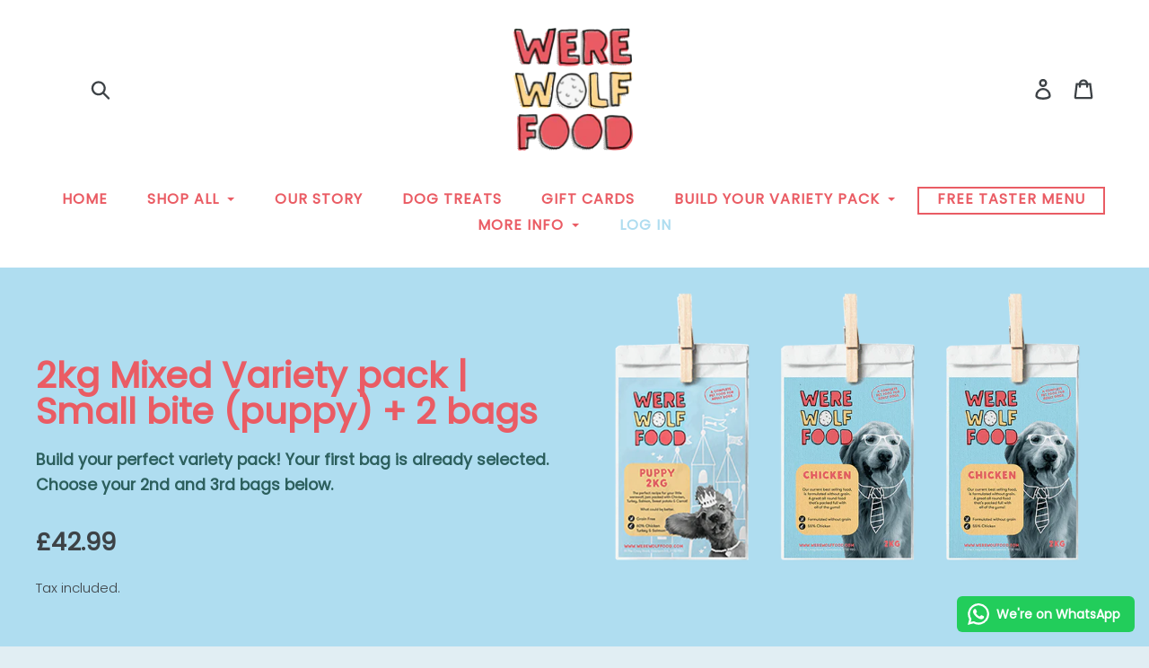

--- FILE ---
content_type: text/html; charset=utf-8
request_url: https://werewolffood.com/collections/puppy-dog-food/products/2kg-mixed-variety-pack-small-bite-puppy-2-bags
body_size: 41097
content:
<!doctype html>
<!--[if IE 9]> <html class="ie9 no-js" lang="en"> <![endif]-->
<!--[if (gt IE 9)|!(IE)]><!--> <html class="no-js" lang="en"> <!--<![endif]-->
<head>

<!-- Google Tag Manager -->
<script>
(function(w,d,s,l,i){w[l]=w[l]||[];w[l].push({'gtm.start':
new Date().getTime(),event:'gtm.js'});var f=d.getElementsByTagName(s)[0],
j=d.createElement(s),dl=l!='dataLayer'?'&l='+l:'';j.async=true;j.src=
'https://www.googletagmanager.com/gtm.js?id=GTM-WSL284Q8'+dl;f.parentNode.insertBefore(j,f);
})(window,document,'script','dataLayer','GTM-WSL284Q8');
</script>
<!-- End Google Tag Manager -->
  
<!-- AMPIFY-ME:START -->


    
<link rel="amphtml" href="https://werewolffood.com/a/amp/products/2kg-mixed-variety-pack-small-bite-puppy-2-bags">


<!-- AMPIFY-ME:END -->

  <meta charset="utf-8">
  <meta http-equiv="X-UA-Compatible" content="IE=edge,chrome=1">
  <meta name="viewport" content="width=device-width,initial-scale=1">
  <meta name="theme-color" content="#ea5c64">
  <meta name="google-site-verification" content="KjQRASORIAnMfc97ejyxOPz7Kh49vlMyeXAbrE_AS-o">
 <meta name="google-site-verification" content="2d2-VChO8qeBGTdHzd4e8TiuaohAQW29x-ukGR0Pgkw" />
  <meta name="author" content="Were Wolf Food">
  <meta name="keywords" content="werewolf, were, wolf, food, dog, grain free, shop, buy, online, subscribe, subscription">
  <meta name="google-site-verification" content="CPGakXANqLh_8dndgOgYSAUMx2tnsNlZk9zlSgHx4rQ" />
  <link rel="canonical" href="https://werewolffood.com/products/2kg-mixed-variety-pack-small-bite-puppy-2-bags"><link rel="shortcut icon" href="//werewolffood.com/cdn/shop/files/Werwolf_Food_Moon_32x32.png?v=1708438818" type="image/png"><title>2kg Mixed Variety pack | Small bite (puppy) + 2 bags
&ndash; Were Wolf Food</title><meta name="description" content="Pick any three 2kg bags to mix varieties in your box. Starting with Small bite (puppy), just click on the flavours and just pick what you want from the drop menu ."><!-- /snippets/social-meta-tags.liquid -->




<meta property="og:site_name" content="Were Wolf Food">
<meta property="og:url" content="https://werewolffood.com/products/2kg-mixed-variety-pack-small-bite-puppy-2-bags">
<meta property="og:title" content="2kg Mixed Variety pack | Small bite (puppy) + 2 bags">
<meta property="og:type" content="product">
<meta property="og:description" content="Pick any three 2kg bags to mix varieties in your box. Starting with Small bite (puppy), just click on the flavours and just pick what you want from the drop menu .">

  <meta property="og:price:amount" content="42.99">
  <meta property="og:price:currency" content="GBP">

<meta property="og:image" content="http://werewolffood.com/cdn/shop/files/P2-C-C_ad71fb7a-c671-4ecd-aa68-fb5b66f30bc0_1200x1200.png?v=1706013322"><meta property="og:image" content="http://werewolffood.com/cdn/shop/files/P2-C-T_c8bb5db4-7330-4018-8c91-b197145e96dc_1200x1200.png?v=1706013322"><meta property="og:image" content="http://werewolffood.com/cdn/shop/files/P2-C-V_21f6df5b-73cb-4929-8226-51c10e5c3965_1200x1200.png?v=1706013322">
<meta property="og:image:secure_url" content="https://werewolffood.com/cdn/shop/files/P2-C-C_ad71fb7a-c671-4ecd-aa68-fb5b66f30bc0_1200x1200.png?v=1706013322"><meta property="og:image:secure_url" content="https://werewolffood.com/cdn/shop/files/P2-C-T_c8bb5db4-7330-4018-8c91-b197145e96dc_1200x1200.png?v=1706013322"><meta property="og:image:secure_url" content="https://werewolffood.com/cdn/shop/files/P2-C-V_21f6df5b-73cb-4929-8226-51c10e5c3965_1200x1200.png?v=1706013322">


  <meta name="twitter:site" content="@FoodWerewolf?lang=en">

<meta name="twitter:card" content="summary_large_image">
<meta name="twitter:title" content="2kg Mixed Variety pack | Small bite (puppy) + 2 bags">
<meta name="twitter:description" content="Pick any three 2kg bags to mix varieties in your box. Starting with Small bite (puppy), just click on the flavours and just pick what you want from the drop menu .">


  <link href="//werewolffood.com/cdn/shop/t/2/assets/theme.scss.css?v=107243639403346670911762943432" rel="stylesheet" type="text/css" media="all" />

  <script>
    var theme = {
      strings: {
        addToCart: "Add to cart",
        soldOut: "Sold out",
        unavailable: "Unavailable",
        regularPrice: "Regular price",
        sale: "Sale",
        showMore: "Show More",
        showLess: "Show Less",
        addressError: "Error looking up that address",
        addressNoResults: "No results for that address",
        addressQueryLimit: "You have exceeded the Google API usage limit. Consider upgrading to a \u003ca href=\"https:\/\/developers.google.com\/maps\/premium\/usage-limits\"\u003ePremium Plan\u003c\/a\u003e.",
        authError: "There was a problem authenticating your Google Maps account.",
        newWindow: "Opens in a new window.",
        external: "Opens external website.",
        newWindowExternal: "Opens external website in a new window."
      },
      moneyFormat: "\u003cspan class=money\u003e£{{amount}}\u003c\/span\u003e"
    }

    document.documentElement.className = document.documentElement.className.replace('no-js', 'js');
  </script>

  <!--[if (lte IE 9) ]><script src="//werewolffood.com/cdn/shop/t/2/assets/match-media.min.js?v=22265819453975888031762881015" type="text/javascript"></script><![endif]--><!--[if (gt IE 9)|!(IE)]><!--><script src="//werewolffood.com/cdn/shop/t/2/assets/lazysizes.js?v=68441465964607740661762881015" async="async"></script><!--<![endif]-->
  <!--[if lte IE 9]><script src="//werewolffood.com/cdn/shop/t/2/assets/lazysizes.min.js?7179"></script><![endif]-->

  <!--[if (gt IE 9)|!(IE)]><!--><script src="//werewolffood.com/cdn/shop/t/2/assets/vendor.js?v=121857302354663160541762881018" defer="defer"></script><!--<![endif]-->
  <!--[if lte IE 9]><script src="//werewolffood.com/cdn/shop/t/2/assets/vendor.js?v=121857302354663160541762881018"></script><![endif]-->

  <!--[if (gt IE 9)|!(IE)]><!--><script src="//werewolffood.com/cdn/shop/t/2/assets/theme.js?v=138507593143967032561639414815" defer="defer"></script><!--<![endif]-->
  <!--[if lte IE 9]><script src="//werewolffood.com/cdn/shop/t/2/assets/theme.js?v=138507593143967032561639414815"></script><![endif]-->

  <script>window.performance && window.performance.mark && window.performance.mark('shopify.content_for_header.start');</script><meta name="google-site-verification" content="xNE2wOkc3ZkC9Hrwqa-vQm07Id7D8P_u9VWXmXqIU-w">
<meta id="shopify-digital-wallet" name="shopify-digital-wallet" content="/4177821785/digital_wallets/dialog">
<meta name="shopify-checkout-api-token" content="9478a8810572e2cb0c609b60ced1de21">
<meta id="in-context-paypal-metadata" data-shop-id="4177821785" data-venmo-supported="false" data-environment="production" data-locale="en_US" data-paypal-v4="true" data-currency="GBP">
<link rel="alternate" type="application/json+oembed" href="https://werewolffood.com/products/2kg-mixed-variety-pack-small-bite-puppy-2-bags.oembed">
<script async="async" src="/checkouts/internal/preloads.js?locale=en-GB"></script>
<link rel="preconnect" href="https://shop.app" crossorigin="anonymous">
<script async="async" src="https://shop.app/checkouts/internal/preloads.js?locale=en-GB&shop_id=4177821785" crossorigin="anonymous"></script>
<script id="apple-pay-shop-capabilities" type="application/json">{"shopId":4177821785,"countryCode":"GB","currencyCode":"GBP","merchantCapabilities":["supports3DS"],"merchantId":"gid:\/\/shopify\/Shop\/4177821785","merchantName":"Were Wolf Food","requiredBillingContactFields":["postalAddress","email","phone"],"requiredShippingContactFields":["postalAddress","email","phone"],"shippingType":"shipping","supportedNetworks":["visa","maestro","masterCard","amex","discover","elo"],"total":{"type":"pending","label":"Were Wolf Food","amount":"1.00"},"shopifyPaymentsEnabled":true,"supportsSubscriptions":true}</script>
<script id="shopify-features" type="application/json">{"accessToken":"9478a8810572e2cb0c609b60ced1de21","betas":["rich-media-storefront-analytics"],"domain":"werewolffood.com","predictiveSearch":true,"shopId":4177821785,"locale":"en"}</script>
<script>var Shopify = Shopify || {};
Shopify.shop = "werewolf-food.myshopify.com";
Shopify.locale = "en";
Shopify.currency = {"active":"GBP","rate":"1.0"};
Shopify.country = "GB";
Shopify.theme = {"name":"Were Wolf Food","id":44667371609,"schema_name":"Debut","schema_version":"8.0.0","theme_store_id":796,"role":"main"};
Shopify.theme.handle = "null";
Shopify.theme.style = {"id":null,"handle":null};
Shopify.cdnHost = "werewolffood.com/cdn";
Shopify.routes = Shopify.routes || {};
Shopify.routes.root = "/";</script>
<script type="module">!function(o){(o.Shopify=o.Shopify||{}).modules=!0}(window);</script>
<script>!function(o){function n(){var o=[];function n(){o.push(Array.prototype.slice.apply(arguments))}return n.q=o,n}var t=o.Shopify=o.Shopify||{};t.loadFeatures=n(),t.autoloadFeatures=n()}(window);</script>
<script>
  window.ShopifyPay = window.ShopifyPay || {};
  window.ShopifyPay.apiHost = "shop.app\/pay";
  window.ShopifyPay.redirectState = null;
</script>
<script id="shop-js-analytics" type="application/json">{"pageType":"product"}</script>
<script defer="defer" async type="module" src="//werewolffood.com/cdn/shopifycloud/shop-js/modules/v2/client.init-shop-cart-sync_IZsNAliE.en.esm.js"></script>
<script defer="defer" async type="module" src="//werewolffood.com/cdn/shopifycloud/shop-js/modules/v2/chunk.common_0OUaOowp.esm.js"></script>
<script type="module">
  await import("//werewolffood.com/cdn/shopifycloud/shop-js/modules/v2/client.init-shop-cart-sync_IZsNAliE.en.esm.js");
await import("//werewolffood.com/cdn/shopifycloud/shop-js/modules/v2/chunk.common_0OUaOowp.esm.js");

  window.Shopify.SignInWithShop?.initShopCartSync?.({"fedCMEnabled":true,"windoidEnabled":true});

</script>
<script>
  window.Shopify = window.Shopify || {};
  if (!window.Shopify.featureAssets) window.Shopify.featureAssets = {};
  window.Shopify.featureAssets['shop-js'] = {"shop-cart-sync":["modules/v2/client.shop-cart-sync_DLOhI_0X.en.esm.js","modules/v2/chunk.common_0OUaOowp.esm.js"],"init-fed-cm":["modules/v2/client.init-fed-cm_C6YtU0w6.en.esm.js","modules/v2/chunk.common_0OUaOowp.esm.js"],"shop-button":["modules/v2/client.shop-button_BCMx7GTG.en.esm.js","modules/v2/chunk.common_0OUaOowp.esm.js"],"shop-cash-offers":["modules/v2/client.shop-cash-offers_BT26qb5j.en.esm.js","modules/v2/chunk.common_0OUaOowp.esm.js","modules/v2/chunk.modal_CGo_dVj3.esm.js"],"init-windoid":["modules/v2/client.init-windoid_B9PkRMql.en.esm.js","modules/v2/chunk.common_0OUaOowp.esm.js"],"init-shop-email-lookup-coordinator":["modules/v2/client.init-shop-email-lookup-coordinator_DZkqjsbU.en.esm.js","modules/v2/chunk.common_0OUaOowp.esm.js"],"shop-toast-manager":["modules/v2/client.shop-toast-manager_Di2EnuM7.en.esm.js","modules/v2/chunk.common_0OUaOowp.esm.js"],"shop-login-button":["modules/v2/client.shop-login-button_BtqW_SIO.en.esm.js","modules/v2/chunk.common_0OUaOowp.esm.js","modules/v2/chunk.modal_CGo_dVj3.esm.js"],"avatar":["modules/v2/client.avatar_BTnouDA3.en.esm.js"],"pay-button":["modules/v2/client.pay-button_CWa-C9R1.en.esm.js","modules/v2/chunk.common_0OUaOowp.esm.js"],"init-shop-cart-sync":["modules/v2/client.init-shop-cart-sync_IZsNAliE.en.esm.js","modules/v2/chunk.common_0OUaOowp.esm.js"],"init-customer-accounts":["modules/v2/client.init-customer-accounts_DenGwJTU.en.esm.js","modules/v2/client.shop-login-button_BtqW_SIO.en.esm.js","modules/v2/chunk.common_0OUaOowp.esm.js","modules/v2/chunk.modal_CGo_dVj3.esm.js"],"init-shop-for-new-customer-accounts":["modules/v2/client.init-shop-for-new-customer-accounts_JdHXxpS9.en.esm.js","modules/v2/client.shop-login-button_BtqW_SIO.en.esm.js","modules/v2/chunk.common_0OUaOowp.esm.js","modules/v2/chunk.modal_CGo_dVj3.esm.js"],"init-customer-accounts-sign-up":["modules/v2/client.init-customer-accounts-sign-up_D6__K_p8.en.esm.js","modules/v2/client.shop-login-button_BtqW_SIO.en.esm.js","modules/v2/chunk.common_0OUaOowp.esm.js","modules/v2/chunk.modal_CGo_dVj3.esm.js"],"checkout-modal":["modules/v2/client.checkout-modal_C_ZQDY6s.en.esm.js","modules/v2/chunk.common_0OUaOowp.esm.js","modules/v2/chunk.modal_CGo_dVj3.esm.js"],"shop-follow-button":["modules/v2/client.shop-follow-button_XetIsj8l.en.esm.js","modules/v2/chunk.common_0OUaOowp.esm.js","modules/v2/chunk.modal_CGo_dVj3.esm.js"],"lead-capture":["modules/v2/client.lead-capture_DvA72MRN.en.esm.js","modules/v2/chunk.common_0OUaOowp.esm.js","modules/v2/chunk.modal_CGo_dVj3.esm.js"],"shop-login":["modules/v2/client.shop-login_ClXNxyh6.en.esm.js","modules/v2/chunk.common_0OUaOowp.esm.js","modules/v2/chunk.modal_CGo_dVj3.esm.js"],"payment-terms":["modules/v2/client.payment-terms_CNlwjfZz.en.esm.js","modules/v2/chunk.common_0OUaOowp.esm.js","modules/v2/chunk.modal_CGo_dVj3.esm.js"]};
</script>
<script>(function() {
  var isLoaded = false;
  function asyncLoad() {
    if (isLoaded) return;
    isLoaded = true;
    var urls = ["\/\/www.powr.io\/powr.js?powr-token=werewolf-food.myshopify.com\u0026external-type=shopify\u0026shop=werewolf-food.myshopify.com","\/\/cdn.shopify.com\/proxy\/ce860c208fafb21cf65dc71ed05a9720ab2efa21275af20302748e673271e662\/api.goaffpro.com\/loader.js?shop=werewolf-food.myshopify.com\u0026sp-cache-control=cHVibGljLCBtYXgtYWdlPTkwMA","\/\/shopify.privy.com\/widget.js?shop=werewolf-food.myshopify.com","https:\/\/static.rechargecdn.com\/assets\/js\/widget.min.js?shop=werewolf-food.myshopify.com","https:\/\/configs.carthike.com\/carthike.js?shop=werewolf-food.myshopify.com"];
    for (var i = 0; i < urls.length; i++) {
      var s = document.createElement('script');
      s.type = 'text/javascript';
      s.async = true;
      s.src = urls[i];
      var x = document.getElementsByTagName('script')[0];
      x.parentNode.insertBefore(s, x);
    }
  };
  if(window.attachEvent) {
    window.attachEvent('onload', asyncLoad);
  } else {
    window.addEventListener('load', asyncLoad, false);
  }
})();</script>
<script id="__st">var __st={"a":4177821785,"offset":0,"reqid":"56a2387f-8158-4b88-a34b-cd5ff7a34504-1768566432","pageurl":"werewolffood.com\/collections\/puppy-dog-food\/products\/2kg-mixed-variety-pack-small-bite-puppy-2-bags","u":"9410f4da3f9f","p":"product","rtyp":"product","rid":7087468085345};</script>
<script>window.ShopifyPaypalV4VisibilityTracking = true;</script>
<script id="captcha-bootstrap">!function(){'use strict';const t='contact',e='account',n='new_comment',o=[[t,t],['blogs',n],['comments',n],[t,'customer']],c=[[e,'customer_login'],[e,'guest_login'],[e,'recover_customer_password'],[e,'create_customer']],r=t=>t.map((([t,e])=>`form[action*='/${t}']:not([data-nocaptcha='true']) input[name='form_type'][value='${e}']`)).join(','),a=t=>()=>t?[...document.querySelectorAll(t)].map((t=>t.form)):[];function s(){const t=[...o],e=r(t);return a(e)}const i='password',u='form_key',d=['recaptcha-v3-token','g-recaptcha-response','h-captcha-response',i],f=()=>{try{return window.sessionStorage}catch{return}},m='__shopify_v',_=t=>t.elements[u];function p(t,e,n=!1){try{const o=window.sessionStorage,c=JSON.parse(o.getItem(e)),{data:r}=function(t){const{data:e,action:n}=t;return t[m]||n?{data:e,action:n}:{data:t,action:n}}(c);for(const[e,n]of Object.entries(r))t.elements[e]&&(t.elements[e].value=n);n&&o.removeItem(e)}catch(o){console.error('form repopulation failed',{error:o})}}const l='form_type',E='cptcha';function T(t){t.dataset[E]=!0}const w=window,h=w.document,L='Shopify',v='ce_forms',y='captcha';let A=!1;((t,e)=>{const n=(g='f06e6c50-85a8-45c8-87d0-21a2b65856fe',I='https://cdn.shopify.com/shopifycloud/storefront-forms-hcaptcha/ce_storefront_forms_captcha_hcaptcha.v1.5.2.iife.js',D={infoText:'Protected by hCaptcha',privacyText:'Privacy',termsText:'Terms'},(t,e,n)=>{const o=w[L][v],c=o.bindForm;if(c)return c(t,g,e,D).then(n);var r;o.q.push([[t,g,e,D],n]),r=I,A||(h.body.append(Object.assign(h.createElement('script'),{id:'captcha-provider',async:!0,src:r})),A=!0)});var g,I,D;w[L]=w[L]||{},w[L][v]=w[L][v]||{},w[L][v].q=[],w[L][y]=w[L][y]||{},w[L][y].protect=function(t,e){n(t,void 0,e),T(t)},Object.freeze(w[L][y]),function(t,e,n,w,h,L){const[v,y,A,g]=function(t,e,n){const i=e?o:[],u=t?c:[],d=[...i,...u],f=r(d),m=r(i),_=r(d.filter((([t,e])=>n.includes(e))));return[a(f),a(m),a(_),s()]}(w,h,L),I=t=>{const e=t.target;return e instanceof HTMLFormElement?e:e&&e.form},D=t=>v().includes(t);t.addEventListener('submit',(t=>{const e=I(t);if(!e)return;const n=D(e)&&!e.dataset.hcaptchaBound&&!e.dataset.recaptchaBound,o=_(e),c=g().includes(e)&&(!o||!o.value);(n||c)&&t.preventDefault(),c&&!n&&(function(t){try{if(!f())return;!function(t){const e=f();if(!e)return;const n=_(t);if(!n)return;const o=n.value;o&&e.removeItem(o)}(t);const e=Array.from(Array(32),(()=>Math.random().toString(36)[2])).join('');!function(t,e){_(t)||t.append(Object.assign(document.createElement('input'),{type:'hidden',name:u})),t.elements[u].value=e}(t,e),function(t,e){const n=f();if(!n)return;const o=[...t.querySelectorAll(`input[type='${i}']`)].map((({name:t})=>t)),c=[...d,...o],r={};for(const[a,s]of new FormData(t).entries())c.includes(a)||(r[a]=s);n.setItem(e,JSON.stringify({[m]:1,action:t.action,data:r}))}(t,e)}catch(e){console.error('failed to persist form',e)}}(e),e.submit())}));const S=(t,e)=>{t&&!t.dataset[E]&&(n(t,e.some((e=>e===t))),T(t))};for(const o of['focusin','change'])t.addEventListener(o,(t=>{const e=I(t);D(e)&&S(e,y())}));const B=e.get('form_key'),M=e.get(l),P=B&&M;t.addEventListener('DOMContentLoaded',(()=>{const t=y();if(P)for(const e of t)e.elements[l].value===M&&p(e,B);[...new Set([...A(),...v().filter((t=>'true'===t.dataset.shopifyCaptcha))])].forEach((e=>S(e,t)))}))}(h,new URLSearchParams(w.location.search),n,t,e,['guest_login'])})(!0,!0)}();</script>
<script integrity="sha256-4kQ18oKyAcykRKYeNunJcIwy7WH5gtpwJnB7kiuLZ1E=" data-source-attribution="shopify.loadfeatures" defer="defer" src="//werewolffood.com/cdn/shopifycloud/storefront/assets/storefront/load_feature-a0a9edcb.js" crossorigin="anonymous"></script>
<script crossorigin="anonymous" defer="defer" src="//werewolffood.com/cdn/shopifycloud/storefront/assets/shopify_pay/storefront-65b4c6d7.js?v=20250812"></script>
<script data-source-attribution="shopify.dynamic_checkout.dynamic.init">var Shopify=Shopify||{};Shopify.PaymentButton=Shopify.PaymentButton||{isStorefrontPortableWallets:!0,init:function(){window.Shopify.PaymentButton.init=function(){};var t=document.createElement("script");t.src="https://werewolffood.com/cdn/shopifycloud/portable-wallets/latest/portable-wallets.en.js",t.type="module",document.head.appendChild(t)}};
</script>
<script data-source-attribution="shopify.dynamic_checkout.buyer_consent">
  function portableWalletsHideBuyerConsent(e){var t=document.getElementById("shopify-buyer-consent"),n=document.getElementById("shopify-subscription-policy-button");t&&n&&(t.classList.add("hidden"),t.setAttribute("aria-hidden","true"),n.removeEventListener("click",e))}function portableWalletsShowBuyerConsent(e){var t=document.getElementById("shopify-buyer-consent"),n=document.getElementById("shopify-subscription-policy-button");t&&n&&(t.classList.remove("hidden"),t.removeAttribute("aria-hidden"),n.addEventListener("click",e))}window.Shopify?.PaymentButton&&(window.Shopify.PaymentButton.hideBuyerConsent=portableWalletsHideBuyerConsent,window.Shopify.PaymentButton.showBuyerConsent=portableWalletsShowBuyerConsent);
</script>
<script data-source-attribution="shopify.dynamic_checkout.cart.bootstrap">document.addEventListener("DOMContentLoaded",(function(){function t(){return document.querySelector("shopify-accelerated-checkout-cart, shopify-accelerated-checkout")}if(t())Shopify.PaymentButton.init();else{new MutationObserver((function(e,n){t()&&(Shopify.PaymentButton.init(),n.disconnect())})).observe(document.body,{childList:!0,subtree:!0})}}));
</script>
<script id='scb4127' type='text/javascript' async='' src='https://werewolffood.com/cdn/shopifycloud/privacy-banner/storefront-banner.js'></script><link id="shopify-accelerated-checkout-styles" rel="stylesheet" media="screen" href="https://werewolffood.com/cdn/shopifycloud/portable-wallets/latest/accelerated-checkout-backwards-compat.css" crossorigin="anonymous">
<style id="shopify-accelerated-checkout-cart">
        #shopify-buyer-consent {
  margin-top: 1em;
  display: inline-block;
  width: 100%;
}

#shopify-buyer-consent.hidden {
  display: none;
}

#shopify-subscription-policy-button {
  background: none;
  border: none;
  padding: 0;
  text-decoration: underline;
  font-size: inherit;
  cursor: pointer;
}

#shopify-subscription-policy-button::before {
  box-shadow: none;
}

      </style>
<script id="sections-script" data-sections="product-recommendations" defer="defer" src="//werewolffood.com/cdn/shop/t/2/compiled_assets/scripts.js?7179"></script>
<script>window.performance && window.performance.mark && window.performance.mark('shopify.content_for_header.end');</script>

 
<script>
window.mlvedaShopCurrency = "GBP";
window.shopCurrency = "GBP";
window.supported_currencies = "GBP EUR";
</script>
  
<meta name="google-site-verification" content="E8T3aJfSIZdM3odVuL7Bw6d4XxmJUJARliuiuCgky6w" />

<link href="https://monorail-edge.shopifysvc.com" rel="dns-prefetch">
<script>(function(){if ("sendBeacon" in navigator && "performance" in window) {try {var session_token_from_headers = performance.getEntriesByType('navigation')[0].serverTiming.find(x => x.name == '_s').description;} catch {var session_token_from_headers = undefined;}var session_cookie_matches = document.cookie.match(/_shopify_s=([^;]*)/);var session_token_from_cookie = session_cookie_matches && session_cookie_matches.length === 2 ? session_cookie_matches[1] : "";var session_token = session_token_from_headers || session_token_from_cookie || "";function handle_abandonment_event(e) {var entries = performance.getEntries().filter(function(entry) {return /monorail-edge.shopifysvc.com/.test(entry.name);});if (!window.abandonment_tracked && entries.length === 0) {window.abandonment_tracked = true;var currentMs = Date.now();var navigation_start = performance.timing.navigationStart;var payload = {shop_id: 4177821785,url: window.location.href,navigation_start,duration: currentMs - navigation_start,session_token,page_type: "product"};window.navigator.sendBeacon("https://monorail-edge.shopifysvc.com/v1/produce", JSON.stringify({schema_id: "online_store_buyer_site_abandonment/1.1",payload: payload,metadata: {event_created_at_ms: currentMs,event_sent_at_ms: currentMs}}));}}window.addEventListener('pagehide', handle_abandonment_event);}}());</script>
<script id="web-pixels-manager-setup">(function e(e,d,r,n,o){if(void 0===o&&(o={}),!Boolean(null===(a=null===(i=window.Shopify)||void 0===i?void 0:i.analytics)||void 0===a?void 0:a.replayQueue)){var i,a;window.Shopify=window.Shopify||{};var t=window.Shopify;t.analytics=t.analytics||{};var s=t.analytics;s.replayQueue=[],s.publish=function(e,d,r){return s.replayQueue.push([e,d,r]),!0};try{self.performance.mark("wpm:start")}catch(e){}var l=function(){var e={modern:/Edge?\/(1{2}[4-9]|1[2-9]\d|[2-9]\d{2}|\d{4,})\.\d+(\.\d+|)|Firefox\/(1{2}[4-9]|1[2-9]\d|[2-9]\d{2}|\d{4,})\.\d+(\.\d+|)|Chrom(ium|e)\/(9{2}|\d{3,})\.\d+(\.\d+|)|(Maci|X1{2}).+ Version\/(15\.\d+|(1[6-9]|[2-9]\d|\d{3,})\.\d+)([,.]\d+|)( \(\w+\)|)( Mobile\/\w+|) Safari\/|Chrome.+OPR\/(9{2}|\d{3,})\.\d+\.\d+|(CPU[ +]OS|iPhone[ +]OS|CPU[ +]iPhone|CPU IPhone OS|CPU iPad OS)[ +]+(15[._]\d+|(1[6-9]|[2-9]\d|\d{3,})[._]\d+)([._]\d+|)|Android:?[ /-](13[3-9]|1[4-9]\d|[2-9]\d{2}|\d{4,})(\.\d+|)(\.\d+|)|Android.+Firefox\/(13[5-9]|1[4-9]\d|[2-9]\d{2}|\d{4,})\.\d+(\.\d+|)|Android.+Chrom(ium|e)\/(13[3-9]|1[4-9]\d|[2-9]\d{2}|\d{4,})\.\d+(\.\d+|)|SamsungBrowser\/([2-9]\d|\d{3,})\.\d+/,legacy:/Edge?\/(1[6-9]|[2-9]\d|\d{3,})\.\d+(\.\d+|)|Firefox\/(5[4-9]|[6-9]\d|\d{3,})\.\d+(\.\d+|)|Chrom(ium|e)\/(5[1-9]|[6-9]\d|\d{3,})\.\d+(\.\d+|)([\d.]+$|.*Safari\/(?![\d.]+ Edge\/[\d.]+$))|(Maci|X1{2}).+ Version\/(10\.\d+|(1[1-9]|[2-9]\d|\d{3,})\.\d+)([,.]\d+|)( \(\w+\)|)( Mobile\/\w+|) Safari\/|Chrome.+OPR\/(3[89]|[4-9]\d|\d{3,})\.\d+\.\d+|(CPU[ +]OS|iPhone[ +]OS|CPU[ +]iPhone|CPU IPhone OS|CPU iPad OS)[ +]+(10[._]\d+|(1[1-9]|[2-9]\d|\d{3,})[._]\d+)([._]\d+|)|Android:?[ /-](13[3-9]|1[4-9]\d|[2-9]\d{2}|\d{4,})(\.\d+|)(\.\d+|)|Mobile Safari.+OPR\/([89]\d|\d{3,})\.\d+\.\d+|Android.+Firefox\/(13[5-9]|1[4-9]\d|[2-9]\d{2}|\d{4,})\.\d+(\.\d+|)|Android.+Chrom(ium|e)\/(13[3-9]|1[4-9]\d|[2-9]\d{2}|\d{4,})\.\d+(\.\d+|)|Android.+(UC? ?Browser|UCWEB|U3)[ /]?(15\.([5-9]|\d{2,})|(1[6-9]|[2-9]\d|\d{3,})\.\d+)\.\d+|SamsungBrowser\/(5\.\d+|([6-9]|\d{2,})\.\d+)|Android.+MQ{2}Browser\/(14(\.(9|\d{2,})|)|(1[5-9]|[2-9]\d|\d{3,})(\.\d+|))(\.\d+|)|K[Aa][Ii]OS\/(3\.\d+|([4-9]|\d{2,})\.\d+)(\.\d+|)/},d=e.modern,r=e.legacy,n=navigator.userAgent;return n.match(d)?"modern":n.match(r)?"legacy":"unknown"}(),u="modern"===l?"modern":"legacy",c=(null!=n?n:{modern:"",legacy:""})[u],f=function(e){return[e.baseUrl,"/wpm","/b",e.hashVersion,"modern"===e.buildTarget?"m":"l",".js"].join("")}({baseUrl:d,hashVersion:r,buildTarget:u}),m=function(e){var d=e.version,r=e.bundleTarget,n=e.surface,o=e.pageUrl,i=e.monorailEndpoint;return{emit:function(e){var a=e.status,t=e.errorMsg,s=(new Date).getTime(),l=JSON.stringify({metadata:{event_sent_at_ms:s},events:[{schema_id:"web_pixels_manager_load/3.1",payload:{version:d,bundle_target:r,page_url:o,status:a,surface:n,error_msg:t},metadata:{event_created_at_ms:s}}]});if(!i)return console&&console.warn&&console.warn("[Web Pixels Manager] No Monorail endpoint provided, skipping logging."),!1;try{return self.navigator.sendBeacon.bind(self.navigator)(i,l)}catch(e){}var u=new XMLHttpRequest;try{return u.open("POST",i,!0),u.setRequestHeader("Content-Type","text/plain"),u.send(l),!0}catch(e){return console&&console.warn&&console.warn("[Web Pixels Manager] Got an unhandled error while logging to Monorail."),!1}}}}({version:r,bundleTarget:l,surface:e.surface,pageUrl:self.location.href,monorailEndpoint:e.monorailEndpoint});try{o.browserTarget=l,function(e){var d=e.src,r=e.async,n=void 0===r||r,o=e.onload,i=e.onerror,a=e.sri,t=e.scriptDataAttributes,s=void 0===t?{}:t,l=document.createElement("script"),u=document.querySelector("head"),c=document.querySelector("body");if(l.async=n,l.src=d,a&&(l.integrity=a,l.crossOrigin="anonymous"),s)for(var f in s)if(Object.prototype.hasOwnProperty.call(s,f))try{l.dataset[f]=s[f]}catch(e){}if(o&&l.addEventListener("load",o),i&&l.addEventListener("error",i),u)u.appendChild(l);else{if(!c)throw new Error("Did not find a head or body element to append the script");c.appendChild(l)}}({src:f,async:!0,onload:function(){if(!function(){var e,d;return Boolean(null===(d=null===(e=window.Shopify)||void 0===e?void 0:e.analytics)||void 0===d?void 0:d.initialized)}()){var d=window.webPixelsManager.init(e)||void 0;if(d){var r=window.Shopify.analytics;r.replayQueue.forEach((function(e){var r=e[0],n=e[1],o=e[2];d.publishCustomEvent(r,n,o)})),r.replayQueue=[],r.publish=d.publishCustomEvent,r.visitor=d.visitor,r.initialized=!0}}},onerror:function(){return m.emit({status:"failed",errorMsg:"".concat(f," has failed to load")})},sri:function(e){var d=/^sha384-[A-Za-z0-9+/=]+$/;return"string"==typeof e&&d.test(e)}(c)?c:"",scriptDataAttributes:o}),m.emit({status:"loading"})}catch(e){m.emit({status:"failed",errorMsg:(null==e?void 0:e.message)||"Unknown error"})}}})({shopId: 4177821785,storefrontBaseUrl: "https://werewolffood.com",extensionsBaseUrl: "https://extensions.shopifycdn.com/cdn/shopifycloud/web-pixels-manager",monorailEndpoint: "https://monorail-edge.shopifysvc.com/unstable/produce_batch",surface: "storefront-renderer",enabledBetaFlags: ["2dca8a86"],webPixelsConfigList: [{"id":"2992570745","configuration":"{\"businessId\":\"FD0D3CE9FA7B6CA980A8846F\",\"environment\":\"production\",\"debug\":\"false\"}","eventPayloadVersion":"v1","runtimeContext":"STRICT","scriptVersion":"d5ef50063231899b62b2e476e608105a","type":"APP","apiClientId":861484,"privacyPurposes":["ANALYTICS","MARKETING","SALE_OF_DATA"],"dataSharingAdjustments":{"protectedCustomerApprovalScopes":["read_customer_email","read_customer_name","read_customer_personal_data","read_customer_phone"]}},{"id":"1874297209","configuration":"{\"shop\":\"werewolf-food.myshopify.com\",\"cookie_duration\":\"604800\"}","eventPayloadVersion":"v1","runtimeContext":"STRICT","scriptVersion":"a2e7513c3708f34b1f617d7ce88f9697","type":"APP","apiClientId":2744533,"privacyPurposes":["ANALYTICS","MARKETING"],"dataSharingAdjustments":{"protectedCustomerApprovalScopes":["read_customer_address","read_customer_email","read_customer_name","read_customer_personal_data","read_customer_phone"]}},{"id":"956170617","configuration":"{\"config\":\"{\\\"google_tag_ids\\\":[\\\"GT-W6XXSSM\\\"],\\\"target_country\\\":\\\"GB\\\",\\\"gtag_events\\\":[{\\\"type\\\":\\\"begin_checkout\\\",\\\"action_label\\\":[\\\"GT-W6XXSSM\\\",\\\"MC-J5KRT5FZSH\\\",\\\"G-WKLCMS9V7X\\\"]},{\\\"type\\\":\\\"search\\\",\\\"action_label\\\":[\\\"GT-W6XXSSM\\\",\\\"MC-J5KRT5FZSH\\\",\\\"G-WKLCMS9V7X\\\"]},{\\\"type\\\":\\\"view_item\\\",\\\"action_label\\\":[\\\"GT-W6XXSSM\\\",\\\"MC-J5KRT5FZSH\\\",\\\"G-WKLCMS9V7X\\\"]},{\\\"type\\\":\\\"purchase\\\",\\\"action_label\\\":[\\\"GT-W6XXSSM\\\",\\\"MC-J5KRT5FZSH\\\",\\\"G-WKLCMS9V7X\\\"]},{\\\"type\\\":\\\"page_view\\\",\\\"action_label\\\":[\\\"GT-W6XXSSM\\\",\\\"MC-J5KRT5FZSH\\\",\\\"G-WKLCMS9V7X\\\"]},{\\\"type\\\":\\\"add_payment_info\\\",\\\"action_label\\\":[\\\"GT-W6XXSSM\\\",\\\"MC-J5KRT5FZSH\\\",\\\"G-WKLCMS9V7X\\\"]},{\\\"type\\\":\\\"add_to_cart\\\",\\\"action_label\\\":[\\\"GT-W6XXSSM\\\",\\\"MC-J5KRT5FZSH\\\",\\\"G-WKLCMS9V7X\\\"]}],\\\"enable_monitoring_mode\\\":false}\"}","eventPayloadVersion":"v1","runtimeContext":"OPEN","scriptVersion":"b2a88bafab3e21179ed38636efcd8a93","type":"APP","apiClientId":1780363,"privacyPurposes":[],"dataSharingAdjustments":{"protectedCustomerApprovalScopes":["read_customer_address","read_customer_email","read_customer_name","read_customer_personal_data","read_customer_phone"]}},{"id":"77234273","configuration":"{\"pixel_id\":\"1362169677323294\",\"pixel_type\":\"facebook_pixel\",\"metaapp_system_user_token\":\"-\"}","eventPayloadVersion":"v1","runtimeContext":"OPEN","scriptVersion":"ca16bc87fe92b6042fbaa3acc2fbdaa6","type":"APP","apiClientId":2329312,"privacyPurposes":["ANALYTICS","MARKETING","SALE_OF_DATA"],"dataSharingAdjustments":{"protectedCustomerApprovalScopes":["read_customer_address","read_customer_email","read_customer_name","read_customer_personal_data","read_customer_phone"]}},{"id":"shopify-app-pixel","configuration":"{}","eventPayloadVersion":"v1","runtimeContext":"STRICT","scriptVersion":"0450","apiClientId":"shopify-pixel","type":"APP","privacyPurposes":["ANALYTICS","MARKETING"]},{"id":"shopify-custom-pixel","eventPayloadVersion":"v1","runtimeContext":"LAX","scriptVersion":"0450","apiClientId":"shopify-pixel","type":"CUSTOM","privacyPurposes":["ANALYTICS","MARKETING"]}],isMerchantRequest: false,initData: {"shop":{"name":"Were Wolf Food","paymentSettings":{"currencyCode":"GBP"},"myshopifyDomain":"werewolf-food.myshopify.com","countryCode":"GB","storefrontUrl":"https:\/\/werewolffood.com"},"customer":null,"cart":null,"checkout":null,"productVariants":[{"price":{"amount":42.99,"currencyCode":"GBP"},"product":{"title":"2kg Mixed Variety pack | Small bite (puppy) + 2 bags","vendor":"Were Wolf Food","id":"7087468085345","untranslatedTitle":"2kg Mixed Variety pack | Small bite (puppy) + 2 bags","url":"\/products\/2kg-mixed-variety-pack-small-bite-puppy-2-bags","type":""},"id":"41274199343201","image":{"src":"\/\/werewolffood.com\/cdn\/shop\/files\/P2-C-C_ad71fb7a-c671-4ecd-aa68-fb5b66f30bc0.png?v=1706013322"},"sku":null,"title":"Small Bite (puppy) \/ Chicken \/ Chicken","untranslatedTitle":"Small Bite (puppy) \/ Chicken \/ Chicken"},{"price":{"amount":42.99,"currencyCode":"GBP"},"product":{"title":"2kg Mixed Variety pack | Small bite (puppy) + 2 bags","vendor":"Were Wolf Food","id":"7087468085345","untranslatedTitle":"2kg Mixed Variety pack | Small bite (puppy) + 2 bags","url":"\/products\/2kg-mixed-variety-pack-small-bite-puppy-2-bags","type":""},"id":"41274199375969","image":{"src":"\/\/werewolffood.com\/cdn\/shop\/files\/P2-C-T_c8bb5db4-7330-4018-8c91-b197145e96dc.png?v=1706013322"},"sku":null,"title":"Small Bite (puppy) \/ Chicken \/ Tuna \u0026 Salmon","untranslatedTitle":"Small Bite (puppy) \/ Chicken \/ Tuna \u0026 Salmon"},{"price":{"amount":42.99,"currencyCode":"GBP"},"product":{"title":"2kg Mixed Variety pack | Small bite (puppy) + 2 bags","vendor":"Were Wolf Food","id":"7087468085345","untranslatedTitle":"2kg Mixed Variety pack | Small bite (puppy) + 2 bags","url":"\/products\/2kg-mixed-variety-pack-small-bite-puppy-2-bags","type":""},"id":"41274199408737","image":{"src":"\/\/werewolffood.com\/cdn\/shop\/files\/P2-C-V_21f6df5b-73cb-4929-8226-51c10e5c3965.png?v=1706013322"},"sku":null,"title":"Small Bite (puppy) \/ Chicken \/ Venison \u0026 Salmon","untranslatedTitle":"Small Bite (puppy) \/ Chicken \/ Venison \u0026 Salmon"},{"price":{"amount":42.99,"currencyCode":"GBP"},"product":{"title":"2kg Mixed Variety pack | Small bite (puppy) + 2 bags","vendor":"Were Wolf Food","id":"7087468085345","untranslatedTitle":"2kg Mixed Variety pack | Small bite (puppy) + 2 bags","url":"\/products\/2kg-mixed-variety-pack-small-bite-puppy-2-bags","type":""},"id":"41274199441505","image":{"src":"\/\/werewolffood.com\/cdn\/shop\/files\/P2-C-C_ad71fb7a-c671-4ecd-aa68-fb5b66f30bc0.png?v=1706013322"},"sku":null,"title":"Small Bite (puppy) \/ Chicken \/ Salmon small bite","untranslatedTitle":"Small Bite (puppy) \/ Chicken \/ Salmon small bite"},{"price":{"amount":42.99,"currencyCode":"GBP"},"product":{"title":"2kg Mixed Variety pack | Small bite (puppy) + 2 bags","vendor":"Were Wolf Food","id":"7087468085345","untranslatedTitle":"2kg Mixed Variety pack | Small bite (puppy) + 2 bags","url":"\/products\/2kg-mixed-variety-pack-small-bite-puppy-2-bags","type":""},"id":"41274199474273","image":{"src":"\/\/werewolffood.com\/cdn\/shop\/files\/P2-C-L_a2f79e81-3b4d-4c1b-87f4-7f0d7f7e2a6a.png?v=1706013322"},"sku":null,"title":"Small Bite (puppy) \/ Chicken \/ Lamb","untranslatedTitle":"Small Bite (puppy) \/ Chicken \/ Lamb"},{"price":{"amount":42.99,"currencyCode":"GBP"},"product":{"title":"2kg Mixed Variety pack | Small bite (puppy) + 2 bags","vendor":"Were Wolf Food","id":"7087468085345","untranslatedTitle":"2kg Mixed Variety pack | Small bite (puppy) + 2 bags","url":"\/products\/2kg-mixed-variety-pack-small-bite-puppy-2-bags","type":""},"id":"41274199507041","image":{"src":"\/\/werewolffood.com\/cdn\/shop\/files\/P2-C-P2_2fca41ef-ed19-4954-8137-8d494451a203.png?v=1706013322"},"sku":null,"title":"Small Bite (puppy) \/ Chicken \/ Chicken \u0026 Salmon (puppy)","untranslatedTitle":"Small Bite (puppy) \/ Chicken \/ Chicken \u0026 Salmon (puppy)"},{"price":{"amount":42.99,"currencyCode":"GBP"},"product":{"title":"2kg Mixed Variety pack | Small bite (puppy) + 2 bags","vendor":"Were Wolf Food","id":"7087468085345","untranslatedTitle":"2kg Mixed Variety pack | Small bite (puppy) + 2 bags","url":"\/products\/2kg-mixed-variety-pack-small-bite-puppy-2-bags","type":""},"id":"41274199539809","image":{"src":"\/\/werewolffood.com\/cdn\/shop\/files\/P2-C-P1_a3c57d71-63b6-426b-a737-262d3787c826.png?v=1706013322"},"sku":null,"title":"Small Bite (puppy) \/ Chicken \/ Salmon (puppy)","untranslatedTitle":"Small Bite (puppy) \/ Chicken \/ Salmon (puppy)"},{"price":{"amount":42.99,"currencyCode":"GBP"},"product":{"title":"2kg Mixed Variety pack | Small bite (puppy) + 2 bags","vendor":"Were Wolf Food","id":"7087468085345","untranslatedTitle":"2kg Mixed Variety pack | Small bite (puppy) + 2 bags","url":"\/products\/2kg-mixed-variety-pack-small-bite-puppy-2-bags","type":""},"id":"41274199572577","image":{"src":"\/\/werewolffood.com\/cdn\/shop\/files\/P2-C-C_ad71fb7a-c671-4ecd-aa68-fb5b66f30bc0.png?v=1706013322"},"sku":null,"title":"Small Bite (puppy) \/ Chicken \/ chicken small bite","untranslatedTitle":"Small Bite (puppy) \/ Chicken \/ chicken small bite"},{"price":{"amount":42.99,"currencyCode":"GBP"},"product":{"title":"2kg Mixed Variety pack | Small bite (puppy) + 2 bags","vendor":"Were Wolf Food","id":"7087468085345","untranslatedTitle":"2kg Mixed Variety pack | Small bite (puppy) + 2 bags","url":"\/products\/2kg-mixed-variety-pack-small-bite-puppy-2-bags","type":""},"id":"41274199605345","image":{"src":"\/\/werewolffood.com\/cdn\/shop\/files\/P2-C-C_ad71fb7a-c671-4ecd-aa68-fb5b66f30bc0.png?v=1706013322"},"sku":null,"title":"Small Bite (puppy) \/ Chicken \/ Duck small bite","untranslatedTitle":"Small Bite (puppy) \/ Chicken \/ Duck small bite"},{"price":{"amount":42.99,"currencyCode":"GBP"},"product":{"title":"2kg Mixed Variety pack | Small bite (puppy) + 2 bags","vendor":"Were Wolf Food","id":"7087468085345","untranslatedTitle":"2kg Mixed Variety pack | Small bite (puppy) + 2 bags","url":"\/products\/2kg-mixed-variety-pack-small-bite-puppy-2-bags","type":""},"id":"41274263601249","image":{"src":"\/\/werewolffood.com\/cdn\/shop\/files\/P2-C-C_ad71fb7a-c671-4ecd-aa68-fb5b66f30bc0.png?v=1706013322"},"sku":"","title":"Small Bite (puppy) \/ Chicken \/ Small Bite (Puppy)","untranslatedTitle":"Small Bite (puppy) \/ Chicken \/ Small Bite (Puppy)"},{"price":{"amount":42.99,"currencyCode":"GBP"},"product":{"title":"2kg Mixed Variety pack | Small bite (puppy) + 2 bags","vendor":"Were Wolf Food","id":"7087468085345","untranslatedTitle":"2kg Mixed Variety pack | Small bite (puppy) + 2 bags","url":"\/products\/2kg-mixed-variety-pack-small-bite-puppy-2-bags","type":""},"id":"41274199638113","image":{"src":"\/\/werewolffood.com\/cdn\/shop\/files\/P2-T-C_ca979d7a-3482-44fa-8d2e-85be53ab8899.png?v=1706013322"},"sku":null,"title":"Small Bite (puppy) \/ Tuna \u0026 Salmon \/ Chicken","untranslatedTitle":"Small Bite (puppy) \/ Tuna \u0026 Salmon \/ Chicken"},{"price":{"amount":42.99,"currencyCode":"GBP"},"product":{"title":"2kg Mixed Variety pack | Small bite (puppy) + 2 bags","vendor":"Were Wolf Food","id":"7087468085345","untranslatedTitle":"2kg Mixed Variety pack | Small bite (puppy) + 2 bags","url":"\/products\/2kg-mixed-variety-pack-small-bite-puppy-2-bags","type":""},"id":"41274199670881","image":{"src":"\/\/werewolffood.com\/cdn\/shop\/files\/P2-T-T_aeaf453b-44bf-4961-bb44-4b91cfcae321.png?v=1706013323"},"sku":null,"title":"Small Bite (puppy) \/ Tuna \u0026 Salmon \/ Tuna \u0026 Salmon","untranslatedTitle":"Small Bite (puppy) \/ Tuna \u0026 Salmon \/ Tuna \u0026 Salmon"},{"price":{"amount":42.99,"currencyCode":"GBP"},"product":{"title":"2kg Mixed Variety pack | Small bite (puppy) + 2 bags","vendor":"Were Wolf Food","id":"7087468085345","untranslatedTitle":"2kg Mixed Variety pack | Small bite (puppy) + 2 bags","url":"\/products\/2kg-mixed-variety-pack-small-bite-puppy-2-bags","type":""},"id":"41274199703649","image":{"src":"\/\/werewolffood.com\/cdn\/shop\/files\/P2-T-V_a5afb2ea-58b4-420b-950d-e84a24fb1b2f.png?v=1706013323"},"sku":null,"title":"Small Bite (puppy) \/ Tuna \u0026 Salmon \/ Venison \u0026 Salmon","untranslatedTitle":"Small Bite (puppy) \/ Tuna \u0026 Salmon \/ Venison \u0026 Salmon"},{"price":{"amount":42.99,"currencyCode":"GBP"},"product":{"title":"2kg Mixed Variety pack | Small bite (puppy) + 2 bags","vendor":"Were Wolf Food","id":"7087468085345","untranslatedTitle":"2kg Mixed Variety pack | Small bite (puppy) + 2 bags","url":"\/products\/2kg-mixed-variety-pack-small-bite-puppy-2-bags","type":""},"id":"41274199736417","image":{"src":"\/\/werewolffood.com\/cdn\/shop\/files\/P2-C-C_ad71fb7a-c671-4ecd-aa68-fb5b66f30bc0.png?v=1706013322"},"sku":null,"title":"Small Bite (puppy) \/ Tuna \u0026 Salmon \/ Salmon small bite","untranslatedTitle":"Small Bite (puppy) \/ Tuna \u0026 Salmon \/ Salmon small bite"},{"price":{"amount":42.99,"currencyCode":"GBP"},"product":{"title":"2kg Mixed Variety pack | Small bite (puppy) + 2 bags","vendor":"Were Wolf Food","id":"7087468085345","untranslatedTitle":"2kg Mixed Variety pack | Small bite (puppy) + 2 bags","url":"\/products\/2kg-mixed-variety-pack-small-bite-puppy-2-bags","type":""},"id":"41274199769185","image":{"src":"\/\/werewolffood.com\/cdn\/shop\/files\/P2-T-L_1b7c55ec-b211-4963-b739-bf64722790ff.png?v=1706013323"},"sku":null,"title":"Small Bite (puppy) \/ Tuna \u0026 Salmon \/ Lamb","untranslatedTitle":"Small Bite (puppy) \/ Tuna \u0026 Salmon \/ Lamb"},{"price":{"amount":42.99,"currencyCode":"GBP"},"product":{"title":"2kg Mixed Variety pack | Small bite (puppy) + 2 bags","vendor":"Were Wolf Food","id":"7087468085345","untranslatedTitle":"2kg Mixed Variety pack | Small bite (puppy) + 2 bags","url":"\/products\/2kg-mixed-variety-pack-small-bite-puppy-2-bags","type":""},"id":"41274199801953","image":{"src":"\/\/werewolffood.com\/cdn\/shop\/files\/P2-T-P2_7fcee904-4000-4785-80ac-2b7d38983ad1.png?v=1706013323"},"sku":null,"title":"Small Bite (puppy) \/ Tuna \u0026 Salmon \/ Chicken \u0026 Salmon (puppy)","untranslatedTitle":"Small Bite (puppy) \/ Tuna \u0026 Salmon \/ Chicken \u0026 Salmon (puppy)"},{"price":{"amount":42.99,"currencyCode":"GBP"},"product":{"title":"2kg Mixed Variety pack | Small bite (puppy) + 2 bags","vendor":"Were Wolf Food","id":"7087468085345","untranslatedTitle":"2kg Mixed Variety pack | Small bite (puppy) + 2 bags","url":"\/products\/2kg-mixed-variety-pack-small-bite-puppy-2-bags","type":""},"id":"41274199834721","image":{"src":"\/\/werewolffood.com\/cdn\/shop\/files\/P2-T-P1_60d37d8d-ecda-48dc-bf58-c2e38385a9b0.png?v=1706013323"},"sku":null,"title":"Small Bite (puppy) \/ Tuna \u0026 Salmon \/ Salmon (puppy)","untranslatedTitle":"Small Bite (puppy) \/ Tuna \u0026 Salmon \/ Salmon (puppy)"},{"price":{"amount":42.99,"currencyCode":"GBP"},"product":{"title":"2kg Mixed Variety pack | Small bite (puppy) + 2 bags","vendor":"Were Wolf Food","id":"7087468085345","untranslatedTitle":"2kg Mixed Variety pack | Small bite (puppy) + 2 bags","url":"\/products\/2kg-mixed-variety-pack-small-bite-puppy-2-bags","type":""},"id":"41274199867489","image":{"src":"\/\/werewolffood.com\/cdn\/shop\/files\/P2-C-C_ad71fb7a-c671-4ecd-aa68-fb5b66f30bc0.png?v=1706013322"},"sku":null,"title":"Small Bite (puppy) \/ Tuna \u0026 Salmon \/ chicken small bite","untranslatedTitle":"Small Bite (puppy) \/ Tuna \u0026 Salmon \/ chicken small bite"},{"price":{"amount":42.99,"currencyCode":"GBP"},"product":{"title":"2kg Mixed Variety pack | Small bite (puppy) + 2 bags","vendor":"Were Wolf Food","id":"7087468085345","untranslatedTitle":"2kg Mixed Variety pack | Small bite (puppy) + 2 bags","url":"\/products\/2kg-mixed-variety-pack-small-bite-puppy-2-bags","type":""},"id":"41274199900257","image":{"src":"\/\/werewolffood.com\/cdn\/shop\/files\/P2-C-C_ad71fb7a-c671-4ecd-aa68-fb5b66f30bc0.png?v=1706013322"},"sku":null,"title":"Small Bite (puppy) \/ Tuna \u0026 Salmon \/ Duck small bite","untranslatedTitle":"Small Bite (puppy) \/ Tuna \u0026 Salmon \/ Duck small bite"},{"price":{"amount":42.99,"currencyCode":"GBP"},"product":{"title":"2kg Mixed Variety pack | Small bite (puppy) + 2 bags","vendor":"Were Wolf Food","id":"7087468085345","untranslatedTitle":"2kg Mixed Variety pack | Small bite (puppy) + 2 bags","url":"\/products\/2kg-mixed-variety-pack-small-bite-puppy-2-bags","type":""},"id":"41274263634017","image":{"src":"\/\/werewolffood.com\/cdn\/shop\/files\/P2-C-C_ad71fb7a-c671-4ecd-aa68-fb5b66f30bc0.png?v=1706013322"},"sku":"","title":"Small Bite (puppy) \/ Tuna \u0026 Salmon \/ Small Bite (Puppy)","untranslatedTitle":"Small Bite (puppy) \/ Tuna \u0026 Salmon \/ Small Bite (Puppy)"},{"price":{"amount":42.99,"currencyCode":"GBP"},"product":{"title":"2kg Mixed Variety pack | Small bite (puppy) + 2 bags","vendor":"Were Wolf Food","id":"7087468085345","untranslatedTitle":"2kg Mixed Variety pack | Small bite (puppy) + 2 bags","url":"\/products\/2kg-mixed-variety-pack-small-bite-puppy-2-bags","type":""},"id":"41274199933025","image":{"src":"\/\/werewolffood.com\/cdn\/shop\/files\/P2-V-C_542ad461-77a4-47b3-909c-e6bcede4cb21.png?v=1706013323"},"sku":null,"title":"Small Bite (puppy) \/ Venison \u0026 Salmon \/ Chicken","untranslatedTitle":"Small Bite (puppy) \/ Venison \u0026 Salmon \/ Chicken"},{"price":{"amount":42.99,"currencyCode":"GBP"},"product":{"title":"2kg Mixed Variety pack | Small bite (puppy) + 2 bags","vendor":"Were Wolf Food","id":"7087468085345","untranslatedTitle":"2kg Mixed Variety pack | Small bite (puppy) + 2 bags","url":"\/products\/2kg-mixed-variety-pack-small-bite-puppy-2-bags","type":""},"id":"41274199965793","image":{"src":"\/\/werewolffood.com\/cdn\/shop\/files\/P2-V-T_0e9f9260-9f2f-4725-9833-d5509fa2213b.png?v=1706013323"},"sku":null,"title":"Small Bite (puppy) \/ Venison \u0026 Salmon \/ Tuna \u0026 Salmon","untranslatedTitle":"Small Bite (puppy) \/ Venison \u0026 Salmon \/ Tuna \u0026 Salmon"},{"price":{"amount":42.99,"currencyCode":"GBP"},"product":{"title":"2kg Mixed Variety pack | Small bite (puppy) + 2 bags","vendor":"Were Wolf Food","id":"7087468085345","untranslatedTitle":"2kg Mixed Variety pack | Small bite (puppy) + 2 bags","url":"\/products\/2kg-mixed-variety-pack-small-bite-puppy-2-bags","type":""},"id":"41274199998561","image":{"src":"\/\/werewolffood.com\/cdn\/shop\/files\/P2-V-V_d4ccc744-fa24-473b-ae30-fa9d0a9152d3.png?v=1706013323"},"sku":null,"title":"Small Bite (puppy) \/ Venison \u0026 Salmon \/ Venison \u0026 Salmon","untranslatedTitle":"Small Bite (puppy) \/ Venison \u0026 Salmon \/ Venison \u0026 Salmon"},{"price":{"amount":42.99,"currencyCode":"GBP"},"product":{"title":"2kg Mixed Variety pack | Small bite (puppy) + 2 bags","vendor":"Were Wolf Food","id":"7087468085345","untranslatedTitle":"2kg Mixed Variety pack | Small bite (puppy) + 2 bags","url":"\/products\/2kg-mixed-variety-pack-small-bite-puppy-2-bags","type":""},"id":"41274200031329","image":{"src":"\/\/werewolffood.com\/cdn\/shop\/files\/P2-C-C_ad71fb7a-c671-4ecd-aa68-fb5b66f30bc0.png?v=1706013322"},"sku":null,"title":"Small Bite (puppy) \/ Venison \u0026 Salmon \/ Salmon small bite","untranslatedTitle":"Small Bite (puppy) \/ Venison \u0026 Salmon \/ Salmon small bite"},{"price":{"amount":42.99,"currencyCode":"GBP"},"product":{"title":"2kg Mixed Variety pack | Small bite (puppy) + 2 bags","vendor":"Were Wolf Food","id":"7087468085345","untranslatedTitle":"2kg Mixed Variety pack | Small bite (puppy) + 2 bags","url":"\/products\/2kg-mixed-variety-pack-small-bite-puppy-2-bags","type":""},"id":"41274200064097","image":{"src":"\/\/werewolffood.com\/cdn\/shop\/files\/P2-V-L_af3c4530-cd23-4059-8785-e51fe9d68b7c.png?v=1706013324"},"sku":null,"title":"Small Bite (puppy) \/ Venison \u0026 Salmon \/ Lamb","untranslatedTitle":"Small Bite (puppy) \/ Venison \u0026 Salmon \/ Lamb"},{"price":{"amount":42.99,"currencyCode":"GBP"},"product":{"title":"2kg Mixed Variety pack | Small bite (puppy) + 2 bags","vendor":"Were Wolf Food","id":"7087468085345","untranslatedTitle":"2kg Mixed Variety pack | Small bite (puppy) + 2 bags","url":"\/products\/2kg-mixed-variety-pack-small-bite-puppy-2-bags","type":""},"id":"41274200096865","image":{"src":"\/\/werewolffood.com\/cdn\/shop\/files\/P2-V-P2_01c31410-795f-443f-9012-385842be9881.png?v=1706013324"},"sku":null,"title":"Small Bite (puppy) \/ Venison \u0026 Salmon \/ Chicken \u0026 Salmon (puppy)","untranslatedTitle":"Small Bite (puppy) \/ Venison \u0026 Salmon \/ Chicken \u0026 Salmon (puppy)"},{"price":{"amount":42.99,"currencyCode":"GBP"},"product":{"title":"2kg Mixed Variety pack | Small bite (puppy) + 2 bags","vendor":"Were Wolf Food","id":"7087468085345","untranslatedTitle":"2kg Mixed Variety pack | Small bite (puppy) + 2 bags","url":"\/products\/2kg-mixed-variety-pack-small-bite-puppy-2-bags","type":""},"id":"41274200129633","image":{"src":"\/\/werewolffood.com\/cdn\/shop\/files\/P2-V-P1_fa255a37-6c00-45dc-9cfc-093fb29ce981.png?v=1706013324"},"sku":null,"title":"Small Bite (puppy) \/ Venison \u0026 Salmon \/ Salmon (puppy)","untranslatedTitle":"Small Bite (puppy) \/ Venison \u0026 Salmon \/ Salmon (puppy)"},{"price":{"amount":42.99,"currencyCode":"GBP"},"product":{"title":"2kg Mixed Variety pack | Small bite (puppy) + 2 bags","vendor":"Were Wolf Food","id":"7087468085345","untranslatedTitle":"2kg Mixed Variety pack | Small bite (puppy) + 2 bags","url":"\/products\/2kg-mixed-variety-pack-small-bite-puppy-2-bags","type":""},"id":"41274200162401","image":{"src":"\/\/werewolffood.com\/cdn\/shop\/files\/P2-C-C_ad71fb7a-c671-4ecd-aa68-fb5b66f30bc0.png?v=1706013322"},"sku":null,"title":"Small Bite (puppy) \/ Venison \u0026 Salmon \/ chicken small bite","untranslatedTitle":"Small Bite (puppy) \/ Venison \u0026 Salmon \/ chicken small bite"},{"price":{"amount":42.99,"currencyCode":"GBP"},"product":{"title":"2kg Mixed Variety pack | Small bite (puppy) + 2 bags","vendor":"Were Wolf Food","id":"7087468085345","untranslatedTitle":"2kg Mixed Variety pack | Small bite (puppy) + 2 bags","url":"\/products\/2kg-mixed-variety-pack-small-bite-puppy-2-bags","type":""},"id":"41274200195169","image":{"src":"\/\/werewolffood.com\/cdn\/shop\/files\/P2-C-C_ad71fb7a-c671-4ecd-aa68-fb5b66f30bc0.png?v=1706013322"},"sku":null,"title":"Small Bite (puppy) \/ Venison \u0026 Salmon \/ Duck small bite","untranslatedTitle":"Small Bite (puppy) \/ Venison \u0026 Salmon \/ Duck small bite"},{"price":{"amount":42.99,"currencyCode":"GBP"},"product":{"title":"2kg Mixed Variety pack | Small bite (puppy) + 2 bags","vendor":"Were Wolf Food","id":"7087468085345","untranslatedTitle":"2kg Mixed Variety pack | Small bite (puppy) + 2 bags","url":"\/products\/2kg-mixed-variety-pack-small-bite-puppy-2-bags","type":""},"id":"41274263666785","image":{"src":"\/\/werewolffood.com\/cdn\/shop\/files\/P2-C-C_ad71fb7a-c671-4ecd-aa68-fb5b66f30bc0.png?v=1706013322"},"sku":"","title":"Small Bite (puppy) \/ Venison \u0026 Salmon \/ Small Bite (Puppy)","untranslatedTitle":"Small Bite (puppy) \/ Venison \u0026 Salmon \/ Small Bite (Puppy)"},{"price":{"amount":42.99,"currencyCode":"GBP"},"product":{"title":"2kg Mixed Variety pack | Small bite (puppy) + 2 bags","vendor":"Were Wolf Food","id":"7087468085345","untranslatedTitle":"2kg Mixed Variety pack | Small bite (puppy) + 2 bags","url":"\/products\/2kg-mixed-variety-pack-small-bite-puppy-2-bags","type":""},"id":"41274200227937","image":{"src":"\/\/werewolffood.com\/cdn\/shop\/files\/P2-C-C_ad71fb7a-c671-4ecd-aa68-fb5b66f30bc0.png?v=1706013322"},"sku":null,"title":"Small Bite (puppy) \/ Salmon Small bite \/ Chicken","untranslatedTitle":"Small Bite (puppy) \/ Salmon Small bite \/ Chicken"},{"price":{"amount":42.99,"currencyCode":"GBP"},"product":{"title":"2kg Mixed Variety pack | Small bite (puppy) + 2 bags","vendor":"Were Wolf Food","id":"7087468085345","untranslatedTitle":"2kg Mixed Variety pack | Small bite (puppy) + 2 bags","url":"\/products\/2kg-mixed-variety-pack-small-bite-puppy-2-bags","type":""},"id":"41274200293473","image":{"src":"\/\/werewolffood.com\/cdn\/shop\/files\/P2-C-C_ad71fb7a-c671-4ecd-aa68-fb5b66f30bc0.png?v=1706013322"},"sku":null,"title":"Small Bite (puppy) \/ Salmon Small bite \/ Tuna \u0026 Salmon","untranslatedTitle":"Small Bite (puppy) \/ Salmon Small bite \/ Tuna \u0026 Salmon"},{"price":{"amount":42.99,"currencyCode":"GBP"},"product":{"title":"2kg Mixed Variety pack | Small bite (puppy) + 2 bags","vendor":"Were Wolf Food","id":"7087468085345","untranslatedTitle":"2kg Mixed Variety pack | Small bite (puppy) + 2 bags","url":"\/products\/2kg-mixed-variety-pack-small-bite-puppy-2-bags","type":""},"id":"41274200359009","image":{"src":"\/\/werewolffood.com\/cdn\/shop\/files\/P2-C-C_ad71fb7a-c671-4ecd-aa68-fb5b66f30bc0.png?v=1706013322"},"sku":null,"title":"Small Bite (puppy) \/ Salmon Small bite \/ Venison \u0026 Salmon","untranslatedTitle":"Small Bite (puppy) \/ Salmon Small bite \/ Venison \u0026 Salmon"},{"price":{"amount":42.99,"currencyCode":"GBP"},"product":{"title":"2kg Mixed Variety pack | Small bite (puppy) + 2 bags","vendor":"Were Wolf Food","id":"7087468085345","untranslatedTitle":"2kg Mixed Variety pack | Small bite (puppy) + 2 bags","url":"\/products\/2kg-mixed-variety-pack-small-bite-puppy-2-bags","type":""},"id":"41274200457313","image":{"src":"\/\/werewolffood.com\/cdn\/shop\/files\/P2-C-C_ad71fb7a-c671-4ecd-aa68-fb5b66f30bc0.png?v=1706013322"},"sku":null,"title":"Small Bite (puppy) \/ Salmon Small bite \/ Salmon small bite","untranslatedTitle":"Small Bite (puppy) \/ Salmon Small bite \/ Salmon small bite"},{"price":{"amount":42.99,"currencyCode":"GBP"},"product":{"title":"2kg Mixed Variety pack | Small bite (puppy) + 2 bags","vendor":"Were Wolf Food","id":"7087468085345","untranslatedTitle":"2kg Mixed Variety pack | Small bite (puppy) + 2 bags","url":"\/products\/2kg-mixed-variety-pack-small-bite-puppy-2-bags","type":""},"id":"41274200555617","image":{"src":"\/\/werewolffood.com\/cdn\/shop\/files\/P2-C-C_ad71fb7a-c671-4ecd-aa68-fb5b66f30bc0.png?v=1706013322"},"sku":null,"title":"Small Bite (puppy) \/ Salmon Small bite \/ Lamb","untranslatedTitle":"Small Bite (puppy) \/ Salmon Small bite \/ Lamb"},{"price":{"amount":42.99,"currencyCode":"GBP"},"product":{"title":"2kg Mixed Variety pack | Small bite (puppy) + 2 bags","vendor":"Were Wolf Food","id":"7087468085345","untranslatedTitle":"2kg Mixed Variety pack | Small bite (puppy) + 2 bags","url":"\/products\/2kg-mixed-variety-pack-small-bite-puppy-2-bags","type":""},"id":"41274200653921","image":{"src":"\/\/werewolffood.com\/cdn\/shop\/files\/P2-C-C_ad71fb7a-c671-4ecd-aa68-fb5b66f30bc0.png?v=1706013322"},"sku":null,"title":"Small Bite (puppy) \/ Salmon Small bite \/ Chicken \u0026 Salmon (puppy)","untranslatedTitle":"Small Bite (puppy) \/ Salmon Small bite \/ Chicken \u0026 Salmon (puppy)"},{"price":{"amount":42.99,"currencyCode":"GBP"},"product":{"title":"2kg Mixed Variety pack | Small bite (puppy) + 2 bags","vendor":"Were Wolf Food","id":"7087468085345","untranslatedTitle":"2kg Mixed Variety pack | Small bite (puppy) + 2 bags","url":"\/products\/2kg-mixed-variety-pack-small-bite-puppy-2-bags","type":""},"id":"41274200784993","image":{"src":"\/\/werewolffood.com\/cdn\/shop\/files\/P2-C-C_ad71fb7a-c671-4ecd-aa68-fb5b66f30bc0.png?v=1706013322"},"sku":null,"title":"Small Bite (puppy) \/ Salmon Small bite \/ Salmon (puppy)","untranslatedTitle":"Small Bite (puppy) \/ Salmon Small bite \/ Salmon (puppy)"},{"price":{"amount":42.99,"currencyCode":"GBP"},"product":{"title":"2kg Mixed Variety pack | Small bite (puppy) + 2 bags","vendor":"Were Wolf Food","id":"7087468085345","untranslatedTitle":"2kg Mixed Variety pack | Small bite (puppy) + 2 bags","url":"\/products\/2kg-mixed-variety-pack-small-bite-puppy-2-bags","type":""},"id":"41274200883297","image":{"src":"\/\/werewolffood.com\/cdn\/shop\/files\/P2-C-C_ad71fb7a-c671-4ecd-aa68-fb5b66f30bc0.png?v=1706013322"},"sku":null,"title":"Small Bite (puppy) \/ Salmon Small bite \/ chicken small bite","untranslatedTitle":"Small Bite (puppy) \/ Salmon Small bite \/ chicken small bite"},{"price":{"amount":42.99,"currencyCode":"GBP"},"product":{"title":"2kg Mixed Variety pack | Small bite (puppy) + 2 bags","vendor":"Were Wolf Food","id":"7087468085345","untranslatedTitle":"2kg Mixed Variety pack | Small bite (puppy) + 2 bags","url":"\/products\/2kg-mixed-variety-pack-small-bite-puppy-2-bags","type":""},"id":"41274201014369","image":{"src":"\/\/werewolffood.com\/cdn\/shop\/files\/P2-C-C_ad71fb7a-c671-4ecd-aa68-fb5b66f30bc0.png?v=1706013322"},"sku":null,"title":"Small Bite (puppy) \/ Salmon Small bite \/ Duck small bite","untranslatedTitle":"Small Bite (puppy) \/ Salmon Small bite \/ Duck small bite"},{"price":{"amount":42.99,"currencyCode":"GBP"},"product":{"title":"2kg Mixed Variety pack | Small bite (puppy) + 2 bags","vendor":"Were Wolf Food","id":"7087468085345","untranslatedTitle":"2kg Mixed Variety pack | Small bite (puppy) + 2 bags","url":"\/products\/2kg-mixed-variety-pack-small-bite-puppy-2-bags","type":""},"id":"41274263699553","image":{"src":"\/\/werewolffood.com\/cdn\/shop\/files\/P2-C-C_ad71fb7a-c671-4ecd-aa68-fb5b66f30bc0.png?v=1706013322"},"sku":"","title":"Small Bite (puppy) \/ Salmon Small bite \/ Small Bite (Puppy)","untranslatedTitle":"Small Bite (puppy) \/ Salmon Small bite \/ Small Bite (Puppy)"},{"price":{"amount":42.99,"currencyCode":"GBP"},"product":{"title":"2kg Mixed Variety pack | Small bite (puppy) + 2 bags","vendor":"Were Wolf Food","id":"7087468085345","untranslatedTitle":"2kg Mixed Variety pack | Small bite (puppy) + 2 bags","url":"\/products\/2kg-mixed-variety-pack-small-bite-puppy-2-bags","type":""},"id":"41274201079905","image":{"src":"\/\/werewolffood.com\/cdn\/shop\/files\/P2-L-C_b20b9280-58a6-4cba-bf0d-ca410699c1c3.png?v=1706013325"},"sku":null,"title":"Small Bite (puppy) \/ Lamb \/ Chicken","untranslatedTitle":"Small Bite (puppy) \/ Lamb \/ Chicken"},{"price":{"amount":42.99,"currencyCode":"GBP"},"product":{"title":"2kg Mixed Variety pack | Small bite (puppy) + 2 bags","vendor":"Were Wolf Food","id":"7087468085345","untranslatedTitle":"2kg Mixed Variety pack | Small bite (puppy) + 2 bags","url":"\/products\/2kg-mixed-variety-pack-small-bite-puppy-2-bags","type":""},"id":"41274201178209","image":{"src":"\/\/werewolffood.com\/cdn\/shop\/files\/P2-L-T_a7c5e2ae-9104-46ca-96cb-ac16a606c774.png?v=1706013325"},"sku":null,"title":"Small Bite (puppy) \/ Lamb \/ Tuna \u0026 Salmon","untranslatedTitle":"Small Bite (puppy) \/ Lamb \/ Tuna \u0026 Salmon"},{"price":{"amount":42.99,"currencyCode":"GBP"},"product":{"title":"2kg Mixed Variety pack | Small bite (puppy) + 2 bags","vendor":"Were Wolf Food","id":"7087468085345","untranslatedTitle":"2kg Mixed Variety pack | Small bite (puppy) + 2 bags","url":"\/products\/2kg-mixed-variety-pack-small-bite-puppy-2-bags","type":""},"id":"41274201276513","image":{"src":"\/\/werewolffood.com\/cdn\/shop\/files\/P2-L-V_88c13eb4-87d5-470d-88b1-35c04c1b7cff.png?v=1706013325"},"sku":null,"title":"Small Bite (puppy) \/ Lamb \/ Venison \u0026 Salmon","untranslatedTitle":"Small Bite (puppy) \/ Lamb \/ Venison \u0026 Salmon"},{"price":{"amount":42.99,"currencyCode":"GBP"},"product":{"title":"2kg Mixed Variety pack | Small bite (puppy) + 2 bags","vendor":"Were Wolf Food","id":"7087468085345","untranslatedTitle":"2kg Mixed Variety pack | Small bite (puppy) + 2 bags","url":"\/products\/2kg-mixed-variety-pack-small-bite-puppy-2-bags","type":""},"id":"41274201374817","image":{"src":"\/\/werewolffood.com\/cdn\/shop\/files\/P2-C-C_ad71fb7a-c671-4ecd-aa68-fb5b66f30bc0.png?v=1706013322"},"sku":null,"title":"Small Bite (puppy) \/ Lamb \/ Salmon small bite","untranslatedTitle":"Small Bite (puppy) \/ Lamb \/ Salmon small bite"},{"price":{"amount":42.99,"currencyCode":"GBP"},"product":{"title":"2kg Mixed Variety pack | Small bite (puppy) + 2 bags","vendor":"Were Wolf Food","id":"7087468085345","untranslatedTitle":"2kg Mixed Variety pack | Small bite (puppy) + 2 bags","url":"\/products\/2kg-mixed-variety-pack-small-bite-puppy-2-bags","type":""},"id":"41274201473121","image":{"src":"\/\/werewolffood.com\/cdn\/shop\/files\/P2-L-L_b99ac7fc-d332-4763-82bf-b0b82cf8b26c.png?v=1706013325"},"sku":null,"title":"Small Bite (puppy) \/ Lamb \/ Lamb","untranslatedTitle":"Small Bite (puppy) \/ Lamb \/ Lamb"},{"price":{"amount":42.99,"currencyCode":"GBP"},"product":{"title":"2kg Mixed Variety pack | Small bite (puppy) + 2 bags","vendor":"Were Wolf Food","id":"7087468085345","untranslatedTitle":"2kg Mixed Variety pack | Small bite (puppy) + 2 bags","url":"\/products\/2kg-mixed-variety-pack-small-bite-puppy-2-bags","type":""},"id":"41274201571425","image":{"src":"\/\/werewolffood.com\/cdn\/shop\/files\/P2-L-P2_ff5e6718-a332-400d-a610-d30dd05685b5.png?v=1706013325"},"sku":null,"title":"Small Bite (puppy) \/ Lamb \/ Chicken \u0026 Salmon (puppy)","untranslatedTitle":"Small Bite (puppy) \/ Lamb \/ Chicken \u0026 Salmon (puppy)"},{"price":{"amount":42.99,"currencyCode":"GBP"},"product":{"title":"2kg Mixed Variety pack | Small bite (puppy) + 2 bags","vendor":"Were Wolf Food","id":"7087468085345","untranslatedTitle":"2kg Mixed Variety pack | Small bite (puppy) + 2 bags","url":"\/products\/2kg-mixed-variety-pack-small-bite-puppy-2-bags","type":""},"id":"41274201604193","image":{"src":"\/\/werewolffood.com\/cdn\/shop\/files\/P2-L-P1_33155455-b310-46ad-bef6-5451a4d23015.png?v=1706013325"},"sku":null,"title":"Small Bite (puppy) \/ Lamb \/ Salmon (puppy)","untranslatedTitle":"Small Bite (puppy) \/ Lamb \/ Salmon (puppy)"},{"price":{"amount":42.99,"currencyCode":"GBP"},"product":{"title":"2kg Mixed Variety pack | Small bite (puppy) + 2 bags","vendor":"Were Wolf Food","id":"7087468085345","untranslatedTitle":"2kg Mixed Variety pack | Small bite (puppy) + 2 bags","url":"\/products\/2kg-mixed-variety-pack-small-bite-puppy-2-bags","type":""},"id":"41274201636961","image":{"src":"\/\/werewolffood.com\/cdn\/shop\/files\/P2-C-C_ad71fb7a-c671-4ecd-aa68-fb5b66f30bc0.png?v=1706013322"},"sku":null,"title":"Small Bite (puppy) \/ Lamb \/ chicken small bite","untranslatedTitle":"Small Bite (puppy) \/ Lamb \/ chicken small bite"},{"price":{"amount":42.99,"currencyCode":"GBP"},"product":{"title":"2kg Mixed Variety pack | Small bite (puppy) + 2 bags","vendor":"Were Wolf Food","id":"7087468085345","untranslatedTitle":"2kg Mixed Variety pack | Small bite (puppy) + 2 bags","url":"\/products\/2kg-mixed-variety-pack-small-bite-puppy-2-bags","type":""},"id":"41274201669729","image":{"src":"\/\/werewolffood.com\/cdn\/shop\/files\/P2-C-C_ad71fb7a-c671-4ecd-aa68-fb5b66f30bc0.png?v=1706013322"},"sku":null,"title":"Small Bite (puppy) \/ Lamb \/ Duck small bite","untranslatedTitle":"Small Bite (puppy) \/ Lamb \/ Duck small bite"},{"price":{"amount":42.99,"currencyCode":"GBP"},"product":{"title":"2kg Mixed Variety pack | Small bite (puppy) + 2 bags","vendor":"Were Wolf Food","id":"7087468085345","untranslatedTitle":"2kg Mixed Variety pack | Small bite (puppy) + 2 bags","url":"\/products\/2kg-mixed-variety-pack-small-bite-puppy-2-bags","type":""},"id":"41274263732321","image":{"src":"\/\/werewolffood.com\/cdn\/shop\/files\/P2-C-C_ad71fb7a-c671-4ecd-aa68-fb5b66f30bc0.png?v=1706013322"},"sku":"","title":"Small Bite (puppy) \/ Lamb \/ Small Bite (Puppy)","untranslatedTitle":"Small Bite (puppy) \/ Lamb \/ Small Bite (Puppy)"},{"price":{"amount":42.99,"currencyCode":"GBP"},"product":{"title":"2kg Mixed Variety pack | Small bite (puppy) + 2 bags","vendor":"Were Wolf Food","id":"7087468085345","untranslatedTitle":"2kg Mixed Variety pack | Small bite (puppy) + 2 bags","url":"\/products\/2kg-mixed-variety-pack-small-bite-puppy-2-bags","type":""},"id":"41274201702497","image":{"src":"\/\/werewolffood.com\/cdn\/shop\/files\/P2-P2-C_881e021e-e665-4a89-844b-0ddd3d56864b.png?v=1706013325"},"sku":null,"title":"Small Bite (puppy) \/ Chicken \u0026 Salmon (puppy) \/ Chicken","untranslatedTitle":"Small Bite (puppy) \/ Chicken \u0026 Salmon (puppy) \/ Chicken"},{"price":{"amount":42.99,"currencyCode":"GBP"},"product":{"title":"2kg Mixed Variety pack | Small bite (puppy) + 2 bags","vendor":"Were Wolf Food","id":"7087468085345","untranslatedTitle":"2kg Mixed Variety pack | Small bite (puppy) + 2 bags","url":"\/products\/2kg-mixed-variety-pack-small-bite-puppy-2-bags","type":""},"id":"41274201735265","image":{"src":"\/\/werewolffood.com\/cdn\/shop\/files\/P2-P2-T_33b6f429-59c6-4b70-baa3-a35f3ee2804f.png?v=1706013326"},"sku":null,"title":"Small Bite (puppy) \/ Chicken \u0026 Salmon (puppy) \/ Tuna \u0026 Salmon","untranslatedTitle":"Small Bite (puppy) \/ Chicken \u0026 Salmon (puppy) \/ Tuna \u0026 Salmon"},{"price":{"amount":42.99,"currencyCode":"GBP"},"product":{"title":"2kg Mixed Variety pack | Small bite (puppy) + 2 bags","vendor":"Were Wolf Food","id":"7087468085345","untranslatedTitle":"2kg Mixed Variety pack | Small bite (puppy) + 2 bags","url":"\/products\/2kg-mixed-variety-pack-small-bite-puppy-2-bags","type":""},"id":"41274201768033","image":{"src":"\/\/werewolffood.com\/cdn\/shop\/files\/P2-P2-V_189052b5-541f-46f5-aee7-ff12ac3163a6.png?v=1706013326"},"sku":null,"title":"Small Bite (puppy) \/ Chicken \u0026 Salmon (puppy) \/ Venison \u0026 Salmon","untranslatedTitle":"Small Bite (puppy) \/ Chicken \u0026 Salmon (puppy) \/ Venison \u0026 Salmon"},{"price":{"amount":42.99,"currencyCode":"GBP"},"product":{"title":"2kg Mixed Variety pack | Small bite (puppy) + 2 bags","vendor":"Were Wolf Food","id":"7087468085345","untranslatedTitle":"2kg Mixed Variety pack | Small bite (puppy) + 2 bags","url":"\/products\/2kg-mixed-variety-pack-small-bite-puppy-2-bags","type":""},"id":"41274201800801","image":{"src":"\/\/werewolffood.com\/cdn\/shop\/files\/P2-C-C_ad71fb7a-c671-4ecd-aa68-fb5b66f30bc0.png?v=1706013322"},"sku":null,"title":"Small Bite (puppy) \/ Chicken \u0026 Salmon (puppy) \/ Salmon small bite","untranslatedTitle":"Small Bite (puppy) \/ Chicken \u0026 Salmon (puppy) \/ Salmon small bite"},{"price":{"amount":42.99,"currencyCode":"GBP"},"product":{"title":"2kg Mixed Variety pack | Small bite (puppy) + 2 bags","vendor":"Were Wolf Food","id":"7087468085345","untranslatedTitle":"2kg Mixed Variety pack | Small bite (puppy) + 2 bags","url":"\/products\/2kg-mixed-variety-pack-small-bite-puppy-2-bags","type":""},"id":"41274201833569","image":{"src":"\/\/werewolffood.com\/cdn\/shop\/files\/P2-P2-L_8f905be8-ae24-41bd-aad8-2970b52b4323.png?v=1706013326"},"sku":null,"title":"Small Bite (puppy) \/ Chicken \u0026 Salmon (puppy) \/ Lamb","untranslatedTitle":"Small Bite (puppy) \/ Chicken \u0026 Salmon (puppy) \/ Lamb"},{"price":{"amount":42.99,"currencyCode":"GBP"},"product":{"title":"2kg Mixed Variety pack | Small bite (puppy) + 2 bags","vendor":"Were Wolf Food","id":"7087468085345","untranslatedTitle":"2kg Mixed Variety pack | Small bite (puppy) + 2 bags","url":"\/products\/2kg-mixed-variety-pack-small-bite-puppy-2-bags","type":""},"id":"41274201866337","image":{"src":"\/\/werewolffood.com\/cdn\/shop\/files\/P2-P2-P2_b9aaccd2-12fc-413a-a7a0-d4903e3cfeeb.png?v=1706013326"},"sku":null,"title":"Small Bite (puppy) \/ Chicken \u0026 Salmon (puppy) \/ Chicken \u0026 Salmon (puppy)","untranslatedTitle":"Small Bite (puppy) \/ Chicken \u0026 Salmon (puppy) \/ Chicken \u0026 Salmon (puppy)"},{"price":{"amount":42.99,"currencyCode":"GBP"},"product":{"title":"2kg Mixed Variety pack | Small bite (puppy) + 2 bags","vendor":"Were Wolf Food","id":"7087468085345","untranslatedTitle":"2kg Mixed Variety pack | Small bite (puppy) + 2 bags","url":"\/products\/2kg-mixed-variety-pack-small-bite-puppy-2-bags","type":""},"id":"41274201899105","image":{"src":"\/\/werewolffood.com\/cdn\/shop\/files\/P2-P2-P1_b9795b12-6a40-47be-b286-3add57978d46.png?v=1706013326"},"sku":null,"title":"Small Bite (puppy) \/ Chicken \u0026 Salmon (puppy) \/ Salmon (puppy)","untranslatedTitle":"Small Bite (puppy) \/ Chicken \u0026 Salmon (puppy) \/ Salmon (puppy)"},{"price":{"amount":42.99,"currencyCode":"GBP"},"product":{"title":"2kg Mixed Variety pack | Small bite (puppy) + 2 bags","vendor":"Were Wolf Food","id":"7087468085345","untranslatedTitle":"2kg Mixed Variety pack | Small bite (puppy) + 2 bags","url":"\/products\/2kg-mixed-variety-pack-small-bite-puppy-2-bags","type":""},"id":"41274201931873","image":{"src":"\/\/werewolffood.com\/cdn\/shop\/files\/P2-C-C_ad71fb7a-c671-4ecd-aa68-fb5b66f30bc0.png?v=1706013322"},"sku":null,"title":"Small Bite (puppy) \/ Chicken \u0026 Salmon (puppy) \/ chicken small bite","untranslatedTitle":"Small Bite (puppy) \/ Chicken \u0026 Salmon (puppy) \/ chicken small bite"},{"price":{"amount":42.99,"currencyCode":"GBP"},"product":{"title":"2kg Mixed Variety pack | Small bite (puppy) + 2 bags","vendor":"Were Wolf Food","id":"7087468085345","untranslatedTitle":"2kg Mixed Variety pack | Small bite (puppy) + 2 bags","url":"\/products\/2kg-mixed-variety-pack-small-bite-puppy-2-bags","type":""},"id":"41274201964641","image":{"src":"\/\/werewolffood.com\/cdn\/shop\/files\/P2-C-C_ad71fb7a-c671-4ecd-aa68-fb5b66f30bc0.png?v=1706013322"},"sku":null,"title":"Small Bite (puppy) \/ Chicken \u0026 Salmon (puppy) \/ Duck small bite","untranslatedTitle":"Small Bite (puppy) \/ Chicken \u0026 Salmon (puppy) \/ Duck small bite"},{"price":{"amount":42.99,"currencyCode":"GBP"},"product":{"title":"2kg Mixed Variety pack | Small bite (puppy) + 2 bags","vendor":"Were Wolf Food","id":"7087468085345","untranslatedTitle":"2kg Mixed Variety pack | Small bite (puppy) + 2 bags","url":"\/products\/2kg-mixed-variety-pack-small-bite-puppy-2-bags","type":""},"id":"41274263765089","image":{"src":"\/\/werewolffood.com\/cdn\/shop\/files\/P2-C-C_ad71fb7a-c671-4ecd-aa68-fb5b66f30bc0.png?v=1706013322"},"sku":"","title":"Small Bite (puppy) \/ Chicken \u0026 Salmon (puppy) \/ Small Bite (Puppy)","untranslatedTitle":"Small Bite (puppy) \/ Chicken \u0026 Salmon (puppy) \/ Small Bite (Puppy)"},{"price":{"amount":42.99,"currencyCode":"GBP"},"product":{"title":"2kg Mixed Variety pack | Small bite (puppy) + 2 bags","vendor":"Were Wolf Food","id":"7087468085345","untranslatedTitle":"2kg Mixed Variety pack | Small bite (puppy) + 2 bags","url":"\/products\/2kg-mixed-variety-pack-small-bite-puppy-2-bags","type":""},"id":"41274201997409","image":{"src":"\/\/werewolffood.com\/cdn\/shop\/files\/P2-P1-C_9fc08568-e16b-4ca2-a20f-73ce7708d1e5.png?v=1706013326"},"sku":null,"title":"Small Bite (puppy) \/ Salmon (puppy) \/ Chicken","untranslatedTitle":"Small Bite (puppy) \/ Salmon (puppy) \/ Chicken"},{"price":{"amount":42.99,"currencyCode":"GBP"},"product":{"title":"2kg Mixed Variety pack | Small bite (puppy) + 2 bags","vendor":"Were Wolf Food","id":"7087468085345","untranslatedTitle":"2kg Mixed Variety pack | Small bite (puppy) + 2 bags","url":"\/products\/2kg-mixed-variety-pack-small-bite-puppy-2-bags","type":""},"id":"41274202030177","image":{"src":"\/\/werewolffood.com\/cdn\/shop\/files\/P2-P1-T_52dba526-eac3-494e-9733-5b0eb83d1f73.png?v=1706013326"},"sku":null,"title":"Small Bite (puppy) \/ Salmon (puppy) \/ Tuna \u0026 Salmon","untranslatedTitle":"Small Bite (puppy) \/ Salmon (puppy) \/ Tuna \u0026 Salmon"},{"price":{"amount":42.99,"currencyCode":"GBP"},"product":{"title":"2kg Mixed Variety pack | Small bite (puppy) + 2 bags","vendor":"Were Wolf Food","id":"7087468085345","untranslatedTitle":"2kg Mixed Variety pack | Small bite (puppy) + 2 bags","url":"\/products\/2kg-mixed-variety-pack-small-bite-puppy-2-bags","type":""},"id":"41274202062945","image":{"src":"\/\/werewolffood.com\/cdn\/shop\/files\/P2-P1-V_c2641469-6a2c-495b-ba34-0119a424959c.png?v=1706013326"},"sku":null,"title":"Small Bite (puppy) \/ Salmon (puppy) \/ Venison \u0026 Salmon","untranslatedTitle":"Small Bite (puppy) \/ Salmon (puppy) \/ Venison \u0026 Salmon"},{"price":{"amount":42.99,"currencyCode":"GBP"},"product":{"title":"2kg Mixed Variety pack | Small bite (puppy) + 2 bags","vendor":"Were Wolf Food","id":"7087468085345","untranslatedTitle":"2kg Mixed Variety pack | Small bite (puppy) + 2 bags","url":"\/products\/2kg-mixed-variety-pack-small-bite-puppy-2-bags","type":""},"id":"41274202095713","image":{"src":"\/\/werewolffood.com\/cdn\/shop\/files\/P2-C-C_ad71fb7a-c671-4ecd-aa68-fb5b66f30bc0.png?v=1706013322"},"sku":null,"title":"Small Bite (puppy) \/ Salmon (puppy) \/ Salmon small bite","untranslatedTitle":"Small Bite (puppy) \/ Salmon (puppy) \/ Salmon small bite"},{"price":{"amount":42.99,"currencyCode":"GBP"},"product":{"title":"2kg Mixed Variety pack | Small bite (puppy) + 2 bags","vendor":"Were Wolf Food","id":"7087468085345","untranslatedTitle":"2kg Mixed Variety pack | Small bite (puppy) + 2 bags","url":"\/products\/2kg-mixed-variety-pack-small-bite-puppy-2-bags","type":""},"id":"41274202128481","image":{"src":"\/\/werewolffood.com\/cdn\/shop\/files\/P2-P1-L_01340922-8431-4ae2-8bff-3eff96b50deb.png?v=1706013327"},"sku":null,"title":"Small Bite (puppy) \/ Salmon (puppy) \/ Lamb","untranslatedTitle":"Small Bite (puppy) \/ Salmon (puppy) \/ Lamb"},{"price":{"amount":42.99,"currencyCode":"GBP"},"product":{"title":"2kg Mixed Variety pack | Small bite (puppy) + 2 bags","vendor":"Were Wolf Food","id":"7087468085345","untranslatedTitle":"2kg Mixed Variety pack | Small bite (puppy) + 2 bags","url":"\/products\/2kg-mixed-variety-pack-small-bite-puppy-2-bags","type":""},"id":"41274202161249","image":{"src":"\/\/werewolffood.com\/cdn\/shop\/files\/P2-P1-P2_c442c9fb-8d7c-48f4-ac9c-fc747f109d42.png?v=1706013327"},"sku":null,"title":"Small Bite (puppy) \/ Salmon (puppy) \/ Chicken \u0026 Salmon (puppy)","untranslatedTitle":"Small Bite (puppy) \/ Salmon (puppy) \/ Chicken \u0026 Salmon (puppy)"},{"price":{"amount":42.99,"currencyCode":"GBP"},"product":{"title":"2kg Mixed Variety pack | Small bite (puppy) + 2 bags","vendor":"Were Wolf Food","id":"7087468085345","untranslatedTitle":"2kg Mixed Variety pack | Small bite (puppy) + 2 bags","url":"\/products\/2kg-mixed-variety-pack-small-bite-puppy-2-bags","type":""},"id":"41274202194017","image":{"src":"\/\/werewolffood.com\/cdn\/shop\/files\/P2-P1-P1_e99bc2e9-2e6f-4e43-b42d-c72d6986d77d.png?v=1706013327"},"sku":null,"title":"Small Bite (puppy) \/ Salmon (puppy) \/ Salmon (puppy)","untranslatedTitle":"Small Bite (puppy) \/ Salmon (puppy) \/ Salmon (puppy)"},{"price":{"amount":42.99,"currencyCode":"GBP"},"product":{"title":"2kg Mixed Variety pack | Small bite (puppy) + 2 bags","vendor":"Were Wolf Food","id":"7087468085345","untranslatedTitle":"2kg Mixed Variety pack | Small bite (puppy) + 2 bags","url":"\/products\/2kg-mixed-variety-pack-small-bite-puppy-2-bags","type":""},"id":"41274202226785","image":{"src":"\/\/werewolffood.com\/cdn\/shop\/files\/P2-C-C_ad71fb7a-c671-4ecd-aa68-fb5b66f30bc0.png?v=1706013322"},"sku":null,"title":"Small Bite (puppy) \/ Salmon (puppy) \/ chicken small bite","untranslatedTitle":"Small Bite (puppy) \/ Salmon (puppy) \/ chicken small bite"},{"price":{"amount":42.99,"currencyCode":"GBP"},"product":{"title":"2kg Mixed Variety pack | Small bite (puppy) + 2 bags","vendor":"Were Wolf Food","id":"7087468085345","untranslatedTitle":"2kg Mixed Variety pack | Small bite (puppy) + 2 bags","url":"\/products\/2kg-mixed-variety-pack-small-bite-puppy-2-bags","type":""},"id":"41274202259553","image":{"src":"\/\/werewolffood.com\/cdn\/shop\/files\/P2-C-C_ad71fb7a-c671-4ecd-aa68-fb5b66f30bc0.png?v=1706013322"},"sku":null,"title":"Small Bite (puppy) \/ Salmon (puppy) \/ Duck small bite","untranslatedTitle":"Small Bite (puppy) \/ Salmon (puppy) \/ Duck small bite"},{"price":{"amount":42.99,"currencyCode":"GBP"},"product":{"title":"2kg Mixed Variety pack | Small bite (puppy) + 2 bags","vendor":"Were Wolf Food","id":"7087468085345","untranslatedTitle":"2kg Mixed Variety pack | Small bite (puppy) + 2 bags","url":"\/products\/2kg-mixed-variety-pack-small-bite-puppy-2-bags","type":""},"id":"41274263797857","image":{"src":"\/\/werewolffood.com\/cdn\/shop\/files\/P2-C-C_ad71fb7a-c671-4ecd-aa68-fb5b66f30bc0.png?v=1706013322"},"sku":"","title":"Small Bite (puppy) \/ Salmon (puppy) \/ Small Bite (Puppy)","untranslatedTitle":"Small Bite (puppy) \/ Salmon (puppy) \/ Small Bite (Puppy)"},{"price":{"amount":42.99,"currencyCode":"GBP"},"product":{"title":"2kg Mixed Variety pack | Small bite (puppy) + 2 bags","vendor":"Were Wolf Food","id":"7087468085345","untranslatedTitle":"2kg Mixed Variety pack | Small bite (puppy) + 2 bags","url":"\/products\/2kg-mixed-variety-pack-small-bite-puppy-2-bags","type":""},"id":"41274202292321","image":{"src":"\/\/werewolffood.com\/cdn\/shop\/files\/P2-C-C_ad71fb7a-c671-4ecd-aa68-fb5b66f30bc0.png?v=1706013322"},"sku":null,"title":"Small Bite (puppy) \/ Duck small bite \/ Chicken","untranslatedTitle":"Small Bite (puppy) \/ Duck small bite \/ Chicken"},{"price":{"amount":42.99,"currencyCode":"GBP"},"product":{"title":"2kg Mixed Variety pack | Small bite (puppy) + 2 bags","vendor":"Were Wolf Food","id":"7087468085345","untranslatedTitle":"2kg Mixed Variety pack | Small bite (puppy) + 2 bags","url":"\/products\/2kg-mixed-variety-pack-small-bite-puppy-2-bags","type":""},"id":"41274202325089","image":{"src":"\/\/werewolffood.com\/cdn\/shop\/files\/P2-C-C_ad71fb7a-c671-4ecd-aa68-fb5b66f30bc0.png?v=1706013322"},"sku":null,"title":"Small Bite (puppy) \/ Duck small bite \/ Tuna \u0026 Salmon","untranslatedTitle":"Small Bite (puppy) \/ Duck small bite \/ Tuna \u0026 Salmon"},{"price":{"amount":42.99,"currencyCode":"GBP"},"product":{"title":"2kg Mixed Variety pack | Small bite (puppy) + 2 bags","vendor":"Were Wolf Food","id":"7087468085345","untranslatedTitle":"2kg Mixed Variety pack | Small bite (puppy) + 2 bags","url":"\/products\/2kg-mixed-variety-pack-small-bite-puppy-2-bags","type":""},"id":"41274202357857","image":{"src":"\/\/werewolffood.com\/cdn\/shop\/files\/P2-C-C_ad71fb7a-c671-4ecd-aa68-fb5b66f30bc0.png?v=1706013322"},"sku":null,"title":"Small Bite (puppy) \/ Duck small bite \/ Venison \u0026 Salmon","untranslatedTitle":"Small Bite (puppy) \/ Duck small bite \/ Venison \u0026 Salmon"},{"price":{"amount":42.99,"currencyCode":"GBP"},"product":{"title":"2kg Mixed Variety pack | Small bite (puppy) + 2 bags","vendor":"Were Wolf Food","id":"7087468085345","untranslatedTitle":"2kg Mixed Variety pack | Small bite (puppy) + 2 bags","url":"\/products\/2kg-mixed-variety-pack-small-bite-puppy-2-bags","type":""},"id":"41274202390625","image":{"src":"\/\/werewolffood.com\/cdn\/shop\/files\/P2-C-C_ad71fb7a-c671-4ecd-aa68-fb5b66f30bc0.png?v=1706013322"},"sku":null,"title":"Small Bite (puppy) \/ Duck small bite \/ Salmon small bite","untranslatedTitle":"Small Bite (puppy) \/ Duck small bite \/ Salmon small bite"},{"price":{"amount":42.99,"currencyCode":"GBP"},"product":{"title":"2kg Mixed Variety pack | Small bite (puppy) + 2 bags","vendor":"Were Wolf Food","id":"7087468085345","untranslatedTitle":"2kg Mixed Variety pack | Small bite (puppy) + 2 bags","url":"\/products\/2kg-mixed-variety-pack-small-bite-puppy-2-bags","type":""},"id":"41274202423393","image":{"src":"\/\/werewolffood.com\/cdn\/shop\/files\/P2-C-C_ad71fb7a-c671-4ecd-aa68-fb5b66f30bc0.png?v=1706013322"},"sku":null,"title":"Small Bite (puppy) \/ Duck small bite \/ Lamb","untranslatedTitle":"Small Bite (puppy) \/ Duck small bite \/ Lamb"},{"price":{"amount":42.99,"currencyCode":"GBP"},"product":{"title":"2kg Mixed Variety pack | Small bite (puppy) + 2 bags","vendor":"Were Wolf Food","id":"7087468085345","untranslatedTitle":"2kg Mixed Variety pack | Small bite (puppy) + 2 bags","url":"\/products\/2kg-mixed-variety-pack-small-bite-puppy-2-bags","type":""},"id":"41274202456161","image":{"src":"\/\/werewolffood.com\/cdn\/shop\/files\/P2-C-C_ad71fb7a-c671-4ecd-aa68-fb5b66f30bc0.png?v=1706013322"},"sku":null,"title":"Small Bite (puppy) \/ Duck small bite \/ Chicken \u0026 Salmon (puppy)","untranslatedTitle":"Small Bite (puppy) \/ Duck small bite \/ Chicken \u0026 Salmon (puppy)"},{"price":{"amount":42.99,"currencyCode":"GBP"},"product":{"title":"2kg Mixed Variety pack | Small bite (puppy) + 2 bags","vendor":"Were Wolf Food","id":"7087468085345","untranslatedTitle":"2kg Mixed Variety pack | Small bite (puppy) + 2 bags","url":"\/products\/2kg-mixed-variety-pack-small-bite-puppy-2-bags","type":""},"id":"41274202488929","image":{"src":"\/\/werewolffood.com\/cdn\/shop\/files\/P2-C-C_ad71fb7a-c671-4ecd-aa68-fb5b66f30bc0.png?v=1706013322"},"sku":null,"title":"Small Bite (puppy) \/ Duck small bite \/ Salmon (puppy)","untranslatedTitle":"Small Bite (puppy) \/ Duck small bite \/ Salmon (puppy)"},{"price":{"amount":42.99,"currencyCode":"GBP"},"product":{"title":"2kg Mixed Variety pack | Small bite (puppy) + 2 bags","vendor":"Were Wolf Food","id":"7087468085345","untranslatedTitle":"2kg Mixed Variety pack | Small bite (puppy) + 2 bags","url":"\/products\/2kg-mixed-variety-pack-small-bite-puppy-2-bags","type":""},"id":"41274202521697","image":{"src":"\/\/werewolffood.com\/cdn\/shop\/files\/P2-C-C_ad71fb7a-c671-4ecd-aa68-fb5b66f30bc0.png?v=1706013322"},"sku":null,"title":"Small Bite (puppy) \/ Duck small bite \/ chicken small bite","untranslatedTitle":"Small Bite (puppy) \/ Duck small bite \/ chicken small bite"},{"price":{"amount":42.99,"currencyCode":"GBP"},"product":{"title":"2kg Mixed Variety pack | Small bite (puppy) + 2 bags","vendor":"Were Wolf Food","id":"7087468085345","untranslatedTitle":"2kg Mixed Variety pack | Small bite (puppy) + 2 bags","url":"\/products\/2kg-mixed-variety-pack-small-bite-puppy-2-bags","type":""},"id":"41274202554465","image":{"src":"\/\/werewolffood.com\/cdn\/shop\/files\/P2-C-C_ad71fb7a-c671-4ecd-aa68-fb5b66f30bc0.png?v=1706013322"},"sku":null,"title":"Small Bite (puppy) \/ Duck small bite \/ Duck small bite","untranslatedTitle":"Small Bite (puppy) \/ Duck small bite \/ Duck small bite"},{"price":{"amount":42.99,"currencyCode":"GBP"},"product":{"title":"2kg Mixed Variety pack | Small bite (puppy) + 2 bags","vendor":"Were Wolf Food","id":"7087468085345","untranslatedTitle":"2kg Mixed Variety pack | Small bite (puppy) + 2 bags","url":"\/products\/2kg-mixed-variety-pack-small-bite-puppy-2-bags","type":""},"id":"41274263830625","image":{"src":"\/\/werewolffood.com\/cdn\/shop\/files\/P2-C-C_ad71fb7a-c671-4ecd-aa68-fb5b66f30bc0.png?v=1706013322"},"sku":"","title":"Small Bite (puppy) \/ Duck small bite \/ Small Bite (Puppy)","untranslatedTitle":"Small Bite (puppy) \/ Duck small bite \/ Small Bite (Puppy)"},{"price":{"amount":42.99,"currencyCode":"GBP"},"product":{"title":"2kg Mixed Variety pack | Small bite (puppy) + 2 bags","vendor":"Were Wolf Food","id":"7087468085345","untranslatedTitle":"2kg Mixed Variety pack | Small bite (puppy) + 2 bags","url":"\/products\/2kg-mixed-variety-pack-small-bite-puppy-2-bags","type":""},"id":"41274202587233","image":{"src":"\/\/werewolffood.com\/cdn\/shop\/files\/P2-C-C_ad71fb7a-c671-4ecd-aa68-fb5b66f30bc0.png?v=1706013322"},"sku":null,"title":"Small Bite (puppy) \/ Chicken small bite \/ Chicken","untranslatedTitle":"Small Bite (puppy) \/ Chicken small bite \/ Chicken"},{"price":{"amount":42.99,"currencyCode":"GBP"},"product":{"title":"2kg Mixed Variety pack | Small bite (puppy) + 2 bags","vendor":"Were Wolf Food","id":"7087468085345","untranslatedTitle":"2kg Mixed Variety pack | Small bite (puppy) + 2 bags","url":"\/products\/2kg-mixed-variety-pack-small-bite-puppy-2-bags","type":""},"id":"41274202620001","image":{"src":"\/\/werewolffood.com\/cdn\/shop\/files\/P2-C-C_ad71fb7a-c671-4ecd-aa68-fb5b66f30bc0.png?v=1706013322"},"sku":null,"title":"Small Bite (puppy) \/ Chicken small bite \/ Tuna \u0026 Salmon","untranslatedTitle":"Small Bite (puppy) \/ Chicken small bite \/ Tuna \u0026 Salmon"},{"price":{"amount":42.99,"currencyCode":"GBP"},"product":{"title":"2kg Mixed Variety pack | Small bite (puppy) + 2 bags","vendor":"Were Wolf Food","id":"7087468085345","untranslatedTitle":"2kg Mixed Variety pack | Small bite (puppy) + 2 bags","url":"\/products\/2kg-mixed-variety-pack-small-bite-puppy-2-bags","type":""},"id":"41274202652769","image":{"src":"\/\/werewolffood.com\/cdn\/shop\/files\/P2-C-C_ad71fb7a-c671-4ecd-aa68-fb5b66f30bc0.png?v=1706013322"},"sku":null,"title":"Small Bite (puppy) \/ Chicken small bite \/ Venison \u0026 Salmon","untranslatedTitle":"Small Bite (puppy) \/ Chicken small bite \/ Venison \u0026 Salmon"},{"price":{"amount":42.99,"currencyCode":"GBP"},"product":{"title":"2kg Mixed Variety pack | Small bite (puppy) + 2 bags","vendor":"Were Wolf Food","id":"7087468085345","untranslatedTitle":"2kg Mixed Variety pack | Small bite (puppy) + 2 bags","url":"\/products\/2kg-mixed-variety-pack-small-bite-puppy-2-bags","type":""},"id":"41274202685537","image":{"src":"\/\/werewolffood.com\/cdn\/shop\/files\/P2-C-C_ad71fb7a-c671-4ecd-aa68-fb5b66f30bc0.png?v=1706013322"},"sku":null,"title":"Small Bite (puppy) \/ Chicken small bite \/ Salmon small bite","untranslatedTitle":"Small Bite (puppy) \/ Chicken small bite \/ Salmon small bite"},{"price":{"amount":42.99,"currencyCode":"GBP"},"product":{"title":"2kg Mixed Variety pack | Small bite (puppy) + 2 bags","vendor":"Were Wolf Food","id":"7087468085345","untranslatedTitle":"2kg Mixed Variety pack | Small bite (puppy) + 2 bags","url":"\/products\/2kg-mixed-variety-pack-small-bite-puppy-2-bags","type":""},"id":"41274202718305","image":{"src":"\/\/werewolffood.com\/cdn\/shop\/files\/P2-C-C_ad71fb7a-c671-4ecd-aa68-fb5b66f30bc0.png?v=1706013322"},"sku":null,"title":"Small Bite (puppy) \/ Chicken small bite \/ Lamb","untranslatedTitle":"Small Bite (puppy) \/ Chicken small bite \/ Lamb"},{"price":{"amount":42.99,"currencyCode":"GBP"},"product":{"title":"2kg Mixed Variety pack | Small bite (puppy) + 2 bags","vendor":"Were Wolf Food","id":"7087468085345","untranslatedTitle":"2kg Mixed Variety pack | Small bite (puppy) + 2 bags","url":"\/products\/2kg-mixed-variety-pack-small-bite-puppy-2-bags","type":""},"id":"41274202751073","image":{"src":"\/\/werewolffood.com\/cdn\/shop\/files\/P2-C-C_ad71fb7a-c671-4ecd-aa68-fb5b66f30bc0.png?v=1706013322"},"sku":null,"title":"Small Bite (puppy) \/ Chicken small bite \/ Chicken \u0026 Salmon (puppy)","untranslatedTitle":"Small Bite (puppy) \/ Chicken small bite \/ Chicken \u0026 Salmon (puppy)"},{"price":{"amount":42.99,"currencyCode":"GBP"},"product":{"title":"2kg Mixed Variety pack | Small bite (puppy) + 2 bags","vendor":"Were Wolf Food","id":"7087468085345","untranslatedTitle":"2kg Mixed Variety pack | Small bite (puppy) + 2 bags","url":"\/products\/2kg-mixed-variety-pack-small-bite-puppy-2-bags","type":""},"id":"41274202783841","image":{"src":"\/\/werewolffood.com\/cdn\/shop\/files\/P2-C-C_ad71fb7a-c671-4ecd-aa68-fb5b66f30bc0.png?v=1706013322"},"sku":null,"title":"Small Bite (puppy) \/ Chicken small bite \/ Salmon (puppy)","untranslatedTitle":"Small Bite (puppy) \/ Chicken small bite \/ Salmon (puppy)"},{"price":{"amount":42.99,"currencyCode":"GBP"},"product":{"title":"2kg Mixed Variety pack | Small bite (puppy) + 2 bags","vendor":"Were Wolf Food","id":"7087468085345","untranslatedTitle":"2kg Mixed Variety pack | Small bite (puppy) + 2 bags","url":"\/products\/2kg-mixed-variety-pack-small-bite-puppy-2-bags","type":""},"id":"41274202816609","image":{"src":"\/\/werewolffood.com\/cdn\/shop\/files\/P2-C-C_ad71fb7a-c671-4ecd-aa68-fb5b66f30bc0.png?v=1706013322"},"sku":null,"title":"Small Bite (puppy) \/ Chicken small bite \/ chicken small bite","untranslatedTitle":"Small Bite (puppy) \/ Chicken small bite \/ chicken small bite"},{"price":{"amount":42.99,"currencyCode":"GBP"},"product":{"title":"2kg Mixed Variety pack | Small bite (puppy) + 2 bags","vendor":"Were Wolf Food","id":"7087468085345","untranslatedTitle":"2kg Mixed Variety pack | Small bite (puppy) + 2 bags","url":"\/products\/2kg-mixed-variety-pack-small-bite-puppy-2-bags","type":""},"id":"41274202849377","image":{"src":"\/\/werewolffood.com\/cdn\/shop\/files\/P2-C-C_ad71fb7a-c671-4ecd-aa68-fb5b66f30bc0.png?v=1706013322"},"sku":null,"title":"Small Bite (puppy) \/ Chicken small bite \/ Duck small bite","untranslatedTitle":"Small Bite (puppy) \/ Chicken small bite \/ Duck small bite"},{"price":{"amount":42.99,"currencyCode":"GBP"},"product":{"title":"2kg Mixed Variety pack | Small bite (puppy) + 2 bags","vendor":"Were Wolf Food","id":"7087468085345","untranslatedTitle":"2kg Mixed Variety pack | Small bite (puppy) + 2 bags","url":"\/products\/2kg-mixed-variety-pack-small-bite-puppy-2-bags","type":""},"id":"41274263863393","image":{"src":"\/\/werewolffood.com\/cdn\/shop\/files\/P2-C-C_ad71fb7a-c671-4ecd-aa68-fb5b66f30bc0.png?v=1706013322"},"sku":"","title":"Small Bite (puppy) \/ Chicken small bite \/ Small Bite (Puppy)","untranslatedTitle":"Small Bite (puppy) \/ Chicken small bite \/ Small Bite (Puppy)"},{"price":{"amount":42.99,"currencyCode":"GBP"},"product":{"title":"2kg Mixed Variety pack | Small bite (puppy) + 2 bags","vendor":"Were Wolf Food","id":"7087468085345","untranslatedTitle":"2kg Mixed Variety pack | Small bite (puppy) + 2 bags","url":"\/products\/2kg-mixed-variety-pack-small-bite-puppy-2-bags","type":""},"id":"41274235584609","image":{"src":"\/\/werewolffood.com\/cdn\/shop\/files\/P2-C-C_ad71fb7a-c671-4ecd-aa68-fb5b66f30bc0.png?v=1706013322"},"sku":"","title":"Small Bite (puppy) \/ Small Bite (puppy) \/ Chicken","untranslatedTitle":"Small Bite (puppy) \/ Small Bite (puppy) \/ Chicken"},{"price":{"amount":42.99,"currencyCode":"GBP"},"product":{"title":"2kg Mixed Variety pack | Small bite (puppy) + 2 bags","vendor":"Were Wolf Food","id":"7087468085345","untranslatedTitle":"2kg Mixed Variety pack | Small bite (puppy) + 2 bags","url":"\/products\/2kg-mixed-variety-pack-small-bite-puppy-2-bags","type":""},"id":"41274235617377","image":{"src":"\/\/werewolffood.com\/cdn\/shop\/files\/P2-C-C_ad71fb7a-c671-4ecd-aa68-fb5b66f30bc0.png?v=1706013322"},"sku":"","title":"Small Bite (puppy) \/ Small Bite (puppy) \/ Tuna \u0026 Salmon","untranslatedTitle":"Small Bite (puppy) \/ Small Bite (puppy) \/ Tuna \u0026 Salmon"},{"price":{"amount":42.99,"currencyCode":"GBP"},"product":{"title":"2kg Mixed Variety pack | Small bite (puppy) + 2 bags","vendor":"Were Wolf Food","id":"7087468085345","untranslatedTitle":"2kg Mixed Variety pack | Small bite (puppy) + 2 bags","url":"\/products\/2kg-mixed-variety-pack-small-bite-puppy-2-bags","type":""},"id":"41274235650145","image":{"src":"\/\/werewolffood.com\/cdn\/shop\/files\/P2-C-C_ad71fb7a-c671-4ecd-aa68-fb5b66f30bc0.png?v=1706013322"},"sku":"","title":"Small Bite (puppy) \/ Small Bite (puppy) \/ Venison \u0026 Salmon","untranslatedTitle":"Small Bite (puppy) \/ Small Bite (puppy) \/ Venison \u0026 Salmon"},{"price":{"amount":42.99,"currencyCode":"GBP"},"product":{"title":"2kg Mixed Variety pack | Small bite (puppy) + 2 bags","vendor":"Were Wolf Food","id":"7087468085345","untranslatedTitle":"2kg Mixed Variety pack | Small bite (puppy) + 2 bags","url":"\/products\/2kg-mixed-variety-pack-small-bite-puppy-2-bags","type":""},"id":"41274235682913","image":{"src":"\/\/werewolffood.com\/cdn\/shop\/files\/P2-C-C_ad71fb7a-c671-4ecd-aa68-fb5b66f30bc0.png?v=1706013322"},"sku":"","title":"Small Bite (puppy) \/ Small Bite (puppy) \/ Salmon small bite","untranslatedTitle":"Small Bite (puppy) \/ Small Bite (puppy) \/ Salmon small bite"},{"price":{"amount":42.99,"currencyCode":"GBP"},"product":{"title":"2kg Mixed Variety pack | Small bite (puppy) + 2 bags","vendor":"Were Wolf Food","id":"7087468085345","untranslatedTitle":"2kg Mixed Variety pack | Small bite (puppy) + 2 bags","url":"\/products\/2kg-mixed-variety-pack-small-bite-puppy-2-bags","type":""},"id":"41274235715681","image":{"src":"\/\/werewolffood.com\/cdn\/shop\/files\/P2-C-C_ad71fb7a-c671-4ecd-aa68-fb5b66f30bc0.png?v=1706013322"},"sku":"","title":"Small Bite (puppy) \/ Small Bite (puppy) \/ Lamb","untranslatedTitle":"Small Bite (puppy) \/ Small Bite (puppy) \/ Lamb"},{"price":{"amount":42.99,"currencyCode":"GBP"},"product":{"title":"2kg Mixed Variety pack | Small bite (puppy) + 2 bags","vendor":"Were Wolf Food","id":"7087468085345","untranslatedTitle":"2kg Mixed Variety pack | Small bite (puppy) + 2 bags","url":"\/products\/2kg-mixed-variety-pack-small-bite-puppy-2-bags","type":""},"id":"41274235748449","image":{"src":"\/\/werewolffood.com\/cdn\/shop\/files\/P2-C-C_ad71fb7a-c671-4ecd-aa68-fb5b66f30bc0.png?v=1706013322"},"sku":"","title":"Small Bite (puppy) \/ Small Bite (puppy) \/ Chicken \u0026 Salmon (puppy)","untranslatedTitle":"Small Bite (puppy) \/ Small Bite (puppy) \/ Chicken \u0026 Salmon (puppy)"},{"price":{"amount":42.99,"currencyCode":"GBP"},"product":{"title":"2kg Mixed Variety pack | Small bite (puppy) + 2 bags","vendor":"Were Wolf Food","id":"7087468085345","untranslatedTitle":"2kg Mixed Variety pack | Small bite (puppy) + 2 bags","url":"\/products\/2kg-mixed-variety-pack-small-bite-puppy-2-bags","type":""},"id":"41274235781217","image":{"src":"\/\/werewolffood.com\/cdn\/shop\/files\/P2-C-C_ad71fb7a-c671-4ecd-aa68-fb5b66f30bc0.png?v=1706013322"},"sku":"","title":"Small Bite (puppy) \/ Small Bite (puppy) \/ Salmon (puppy)","untranslatedTitle":"Small Bite (puppy) \/ Small Bite (puppy) \/ Salmon (puppy)"},{"price":{"amount":42.99,"currencyCode":"GBP"},"product":{"title":"2kg Mixed Variety pack | Small bite (puppy) + 2 bags","vendor":"Were Wolf Food","id":"7087468085345","untranslatedTitle":"2kg Mixed Variety pack | Small bite (puppy) + 2 bags","url":"\/products\/2kg-mixed-variety-pack-small-bite-puppy-2-bags","type":""},"id":"41274235813985","image":{"src":"\/\/werewolffood.com\/cdn\/shop\/files\/P2-C-C_ad71fb7a-c671-4ecd-aa68-fb5b66f30bc0.png?v=1706013322"},"sku":"","title":"Small Bite (puppy) \/ Small Bite (puppy) \/ chicken small bite","untranslatedTitle":"Small Bite (puppy) \/ Small Bite (puppy) \/ chicken small bite"},{"price":{"amount":42.99,"currencyCode":"GBP"},"product":{"title":"2kg Mixed Variety pack | Small bite (puppy) + 2 bags","vendor":"Were Wolf Food","id":"7087468085345","untranslatedTitle":"2kg Mixed Variety pack | Small bite (puppy) + 2 bags","url":"\/products\/2kg-mixed-variety-pack-small-bite-puppy-2-bags","type":""},"id":"41274235846753","image":{"src":"\/\/werewolffood.com\/cdn\/shop\/files\/P2-C-C_ad71fb7a-c671-4ecd-aa68-fb5b66f30bc0.png?v=1706013322"},"sku":"","title":"Small Bite (puppy) \/ Small Bite (puppy) \/ Duck small bite","untranslatedTitle":"Small Bite (puppy) \/ Small Bite (puppy) \/ Duck small bite"},{"price":{"amount":42.99,"currencyCode":"GBP"},"product":{"title":"2kg Mixed Variety pack | Small bite (puppy) + 2 bags","vendor":"Were Wolf Food","id":"7087468085345","untranslatedTitle":"2kg Mixed Variety pack | Small bite (puppy) + 2 bags","url":"\/products\/2kg-mixed-variety-pack-small-bite-puppy-2-bags","type":""},"id":"41274263896161","image":{"src":"\/\/werewolffood.com\/cdn\/shop\/files\/P2-C-C_ad71fb7a-c671-4ecd-aa68-fb5b66f30bc0.png?v=1706013322"},"sku":"","title":"Small Bite (puppy) \/ Small Bite (puppy) \/ Small Bite (Puppy)","untranslatedTitle":"Small Bite (puppy) \/ Small Bite (puppy) \/ Small Bite (Puppy)"}],"purchasingCompany":null},},"https://werewolffood.com/cdn","fcfee988w5aeb613cpc8e4bc33m6693e112",{"modern":"","legacy":""},{"shopId":"4177821785","storefrontBaseUrl":"https:\/\/werewolffood.com","extensionBaseUrl":"https:\/\/extensions.shopifycdn.com\/cdn\/shopifycloud\/web-pixels-manager","surface":"storefront-renderer","enabledBetaFlags":"[\"2dca8a86\"]","isMerchantRequest":"false","hashVersion":"fcfee988w5aeb613cpc8e4bc33m6693e112","publish":"custom","events":"[[\"page_viewed\",{}],[\"product_viewed\",{\"productVariant\":{\"price\":{\"amount\":42.99,\"currencyCode\":\"GBP\"},\"product\":{\"title\":\"2kg Mixed Variety pack | Small bite (puppy) + 2 bags\",\"vendor\":\"Were Wolf Food\",\"id\":\"7087468085345\",\"untranslatedTitle\":\"2kg Mixed Variety pack | Small bite (puppy) + 2 bags\",\"url\":\"\/products\/2kg-mixed-variety-pack-small-bite-puppy-2-bags\",\"type\":\"\"},\"id\":\"41274199343201\",\"image\":{\"src\":\"\/\/werewolffood.com\/cdn\/shop\/files\/P2-C-C_ad71fb7a-c671-4ecd-aa68-fb5b66f30bc0.png?v=1706013322\"},\"sku\":null,\"title\":\"Small Bite (puppy) \/ Chicken \/ Chicken\",\"untranslatedTitle\":\"Small Bite (puppy) \/ Chicken \/ Chicken\"}}]]"});</script><script>
  window.ShopifyAnalytics = window.ShopifyAnalytics || {};
  window.ShopifyAnalytics.meta = window.ShopifyAnalytics.meta || {};
  window.ShopifyAnalytics.meta.currency = 'GBP';
  var meta = {"product":{"id":7087468085345,"gid":"gid:\/\/shopify\/Product\/7087468085345","vendor":"Were Wolf Food","type":"","handle":"2kg-mixed-variety-pack-small-bite-puppy-2-bags","variants":[{"id":41274199343201,"price":4299,"name":"2kg Mixed Variety pack | Small bite (puppy) + 2 bags - Small Bite (puppy) \/ Chicken \/ Chicken","public_title":"Small Bite (puppy) \/ Chicken \/ Chicken","sku":null},{"id":41274199375969,"price":4299,"name":"2kg Mixed Variety pack | Small bite (puppy) + 2 bags - Small Bite (puppy) \/ Chicken \/ Tuna \u0026 Salmon","public_title":"Small Bite (puppy) \/ Chicken \/ Tuna \u0026 Salmon","sku":null},{"id":41274199408737,"price":4299,"name":"2kg Mixed Variety pack | Small bite (puppy) + 2 bags - Small Bite (puppy) \/ Chicken \/ Venison \u0026 Salmon","public_title":"Small Bite (puppy) \/ Chicken \/ Venison \u0026 Salmon","sku":null},{"id":41274199441505,"price":4299,"name":"2kg Mixed Variety pack | Small bite (puppy) + 2 bags - Small Bite (puppy) \/ Chicken \/ Salmon small bite","public_title":"Small Bite (puppy) \/ Chicken \/ Salmon small bite","sku":null},{"id":41274199474273,"price":4299,"name":"2kg Mixed Variety pack | Small bite (puppy) + 2 bags - Small Bite (puppy) \/ Chicken \/ Lamb","public_title":"Small Bite (puppy) \/ Chicken \/ Lamb","sku":null},{"id":41274199507041,"price":4299,"name":"2kg Mixed Variety pack | Small bite (puppy) + 2 bags - Small Bite (puppy) \/ Chicken \/ Chicken \u0026 Salmon (puppy)","public_title":"Small Bite (puppy) \/ Chicken \/ Chicken \u0026 Salmon (puppy)","sku":null},{"id":41274199539809,"price":4299,"name":"2kg Mixed Variety pack | Small bite (puppy) + 2 bags - Small Bite (puppy) \/ Chicken \/ Salmon (puppy)","public_title":"Small Bite (puppy) \/ Chicken \/ Salmon (puppy)","sku":null},{"id":41274199572577,"price":4299,"name":"2kg Mixed Variety pack | Small bite (puppy) + 2 bags - Small Bite (puppy) \/ Chicken \/ chicken small bite","public_title":"Small Bite (puppy) \/ Chicken \/ chicken small bite","sku":null},{"id":41274199605345,"price":4299,"name":"2kg Mixed Variety pack | Small bite (puppy) + 2 bags - Small Bite (puppy) \/ Chicken \/ Duck small bite","public_title":"Small Bite (puppy) \/ Chicken \/ Duck small bite","sku":null},{"id":41274263601249,"price":4299,"name":"2kg Mixed Variety pack | Small bite (puppy) + 2 bags - Small Bite (puppy) \/ Chicken \/ Small Bite (Puppy)","public_title":"Small Bite (puppy) \/ Chicken \/ Small Bite (Puppy)","sku":""},{"id":41274199638113,"price":4299,"name":"2kg Mixed Variety pack | Small bite (puppy) + 2 bags - Small Bite (puppy) \/ Tuna \u0026 Salmon \/ Chicken","public_title":"Small Bite (puppy) \/ Tuna \u0026 Salmon \/ Chicken","sku":null},{"id":41274199670881,"price":4299,"name":"2kg Mixed Variety pack | Small bite (puppy) + 2 bags - Small Bite (puppy) \/ Tuna \u0026 Salmon \/ Tuna \u0026 Salmon","public_title":"Small Bite (puppy) \/ Tuna \u0026 Salmon \/ Tuna \u0026 Salmon","sku":null},{"id":41274199703649,"price":4299,"name":"2kg Mixed Variety pack | Small bite (puppy) + 2 bags - Small Bite (puppy) \/ Tuna \u0026 Salmon \/ Venison \u0026 Salmon","public_title":"Small Bite (puppy) \/ Tuna \u0026 Salmon \/ Venison \u0026 Salmon","sku":null},{"id":41274199736417,"price":4299,"name":"2kg Mixed Variety pack | Small bite (puppy) + 2 bags - Small Bite (puppy) \/ Tuna \u0026 Salmon \/ Salmon small bite","public_title":"Small Bite (puppy) \/ Tuna \u0026 Salmon \/ Salmon small bite","sku":null},{"id":41274199769185,"price":4299,"name":"2kg Mixed Variety pack | Small bite (puppy) + 2 bags - Small Bite (puppy) \/ Tuna \u0026 Salmon \/ Lamb","public_title":"Small Bite (puppy) \/ Tuna \u0026 Salmon \/ Lamb","sku":null},{"id":41274199801953,"price":4299,"name":"2kg Mixed Variety pack | Small bite (puppy) + 2 bags - Small Bite (puppy) \/ Tuna \u0026 Salmon \/ Chicken \u0026 Salmon (puppy)","public_title":"Small Bite (puppy) \/ Tuna \u0026 Salmon \/ Chicken \u0026 Salmon (puppy)","sku":null},{"id":41274199834721,"price":4299,"name":"2kg Mixed Variety pack | Small bite (puppy) + 2 bags - Small Bite (puppy) \/ Tuna \u0026 Salmon \/ Salmon (puppy)","public_title":"Small Bite (puppy) \/ Tuna \u0026 Salmon \/ Salmon (puppy)","sku":null},{"id":41274199867489,"price":4299,"name":"2kg Mixed Variety pack | Small bite (puppy) + 2 bags - Small Bite (puppy) \/ Tuna \u0026 Salmon \/ chicken small bite","public_title":"Small Bite (puppy) \/ Tuna \u0026 Salmon \/ chicken small bite","sku":null},{"id":41274199900257,"price":4299,"name":"2kg Mixed Variety pack | Small bite (puppy) + 2 bags - Small Bite (puppy) \/ Tuna \u0026 Salmon \/ Duck small bite","public_title":"Small Bite (puppy) \/ Tuna \u0026 Salmon \/ Duck small bite","sku":null},{"id":41274263634017,"price":4299,"name":"2kg Mixed Variety pack | Small bite (puppy) + 2 bags - Small Bite (puppy) \/ Tuna \u0026 Salmon \/ Small Bite (Puppy)","public_title":"Small Bite (puppy) \/ Tuna \u0026 Salmon \/ Small Bite (Puppy)","sku":""},{"id":41274199933025,"price":4299,"name":"2kg Mixed Variety pack | Small bite (puppy) + 2 bags - Small Bite (puppy) \/ Venison \u0026 Salmon \/ Chicken","public_title":"Small Bite (puppy) \/ Venison \u0026 Salmon \/ Chicken","sku":null},{"id":41274199965793,"price":4299,"name":"2kg Mixed Variety pack | Small bite (puppy) + 2 bags - Small Bite (puppy) \/ Venison \u0026 Salmon \/ Tuna \u0026 Salmon","public_title":"Small Bite (puppy) \/ Venison \u0026 Salmon \/ Tuna \u0026 Salmon","sku":null},{"id":41274199998561,"price":4299,"name":"2kg Mixed Variety pack | Small bite (puppy) + 2 bags - Small Bite (puppy) \/ Venison \u0026 Salmon \/ Venison \u0026 Salmon","public_title":"Small Bite (puppy) \/ Venison \u0026 Salmon \/ Venison \u0026 Salmon","sku":null},{"id":41274200031329,"price":4299,"name":"2kg Mixed Variety pack | Small bite (puppy) + 2 bags - Small Bite (puppy) \/ Venison \u0026 Salmon \/ Salmon small bite","public_title":"Small Bite (puppy) \/ Venison \u0026 Salmon \/ Salmon small bite","sku":null},{"id":41274200064097,"price":4299,"name":"2kg Mixed Variety pack | Small bite (puppy) + 2 bags - Small Bite (puppy) \/ Venison \u0026 Salmon \/ Lamb","public_title":"Small Bite (puppy) \/ Venison \u0026 Salmon \/ Lamb","sku":null},{"id":41274200096865,"price":4299,"name":"2kg Mixed Variety pack | Small bite (puppy) + 2 bags - Small Bite (puppy) \/ Venison \u0026 Salmon \/ Chicken \u0026 Salmon (puppy)","public_title":"Small Bite (puppy) \/ Venison \u0026 Salmon \/ Chicken \u0026 Salmon (puppy)","sku":null},{"id":41274200129633,"price":4299,"name":"2kg Mixed Variety pack | Small bite (puppy) + 2 bags - Small Bite (puppy) \/ Venison \u0026 Salmon \/ Salmon (puppy)","public_title":"Small Bite (puppy) \/ Venison \u0026 Salmon \/ Salmon (puppy)","sku":null},{"id":41274200162401,"price":4299,"name":"2kg Mixed Variety pack | Small bite (puppy) + 2 bags - Small Bite (puppy) \/ Venison \u0026 Salmon \/ chicken small bite","public_title":"Small Bite (puppy) \/ Venison \u0026 Salmon \/ chicken small bite","sku":null},{"id":41274200195169,"price":4299,"name":"2kg Mixed Variety pack | Small bite (puppy) + 2 bags - Small Bite (puppy) \/ Venison \u0026 Salmon \/ Duck small bite","public_title":"Small Bite (puppy) \/ Venison \u0026 Salmon \/ Duck small bite","sku":null},{"id":41274263666785,"price":4299,"name":"2kg Mixed Variety pack | Small bite (puppy) + 2 bags - Small Bite (puppy) \/ Venison \u0026 Salmon \/ Small Bite (Puppy)","public_title":"Small Bite (puppy) \/ Venison \u0026 Salmon \/ Small Bite (Puppy)","sku":""},{"id":41274200227937,"price":4299,"name":"2kg Mixed Variety pack | Small bite (puppy) + 2 bags - Small Bite (puppy) \/ Salmon Small bite \/ Chicken","public_title":"Small Bite (puppy) \/ Salmon Small bite \/ Chicken","sku":null},{"id":41274200293473,"price":4299,"name":"2kg Mixed Variety pack | Small bite (puppy) + 2 bags - Small Bite (puppy) \/ Salmon Small bite \/ Tuna \u0026 Salmon","public_title":"Small Bite (puppy) \/ Salmon Small bite \/ Tuna \u0026 Salmon","sku":null},{"id":41274200359009,"price":4299,"name":"2kg Mixed Variety pack | Small bite (puppy) + 2 bags - Small Bite (puppy) \/ Salmon Small bite \/ Venison \u0026 Salmon","public_title":"Small Bite (puppy) \/ Salmon Small bite \/ Venison \u0026 Salmon","sku":null},{"id":41274200457313,"price":4299,"name":"2kg Mixed Variety pack | Small bite (puppy) + 2 bags - Small Bite (puppy) \/ Salmon Small bite \/ Salmon small bite","public_title":"Small Bite (puppy) \/ Salmon Small bite \/ Salmon small bite","sku":null},{"id":41274200555617,"price":4299,"name":"2kg Mixed Variety pack | Small bite (puppy) + 2 bags - Small Bite (puppy) \/ Salmon Small bite \/ Lamb","public_title":"Small Bite (puppy) \/ Salmon Small bite \/ Lamb","sku":null},{"id":41274200653921,"price":4299,"name":"2kg Mixed Variety pack | Small bite (puppy) + 2 bags - Small Bite (puppy) \/ Salmon Small bite \/ Chicken \u0026 Salmon (puppy)","public_title":"Small Bite (puppy) \/ Salmon Small bite \/ Chicken \u0026 Salmon (puppy)","sku":null},{"id":41274200784993,"price":4299,"name":"2kg Mixed Variety pack | Small bite (puppy) + 2 bags - Small Bite (puppy) \/ Salmon Small bite \/ Salmon (puppy)","public_title":"Small Bite (puppy) \/ Salmon Small bite \/ Salmon (puppy)","sku":null},{"id":41274200883297,"price":4299,"name":"2kg Mixed Variety pack | Small bite (puppy) + 2 bags - Small Bite (puppy) \/ Salmon Small bite \/ chicken small bite","public_title":"Small Bite (puppy) \/ Salmon Small bite \/ chicken small bite","sku":null},{"id":41274201014369,"price":4299,"name":"2kg Mixed Variety pack | Small bite (puppy) + 2 bags - Small Bite (puppy) \/ Salmon Small bite \/ Duck small bite","public_title":"Small Bite (puppy) \/ Salmon Small bite \/ Duck small bite","sku":null},{"id":41274263699553,"price":4299,"name":"2kg Mixed Variety pack | Small bite (puppy) + 2 bags - Small Bite (puppy) \/ Salmon Small bite \/ Small Bite (Puppy)","public_title":"Small Bite (puppy) \/ Salmon Small bite \/ Small Bite (Puppy)","sku":""},{"id":41274201079905,"price":4299,"name":"2kg Mixed Variety pack | Small bite (puppy) + 2 bags - Small Bite (puppy) \/ Lamb \/ Chicken","public_title":"Small Bite (puppy) \/ Lamb \/ Chicken","sku":null},{"id":41274201178209,"price":4299,"name":"2kg Mixed Variety pack | Small bite (puppy) + 2 bags - Small Bite (puppy) \/ Lamb \/ Tuna \u0026 Salmon","public_title":"Small Bite (puppy) \/ Lamb \/ Tuna \u0026 Salmon","sku":null},{"id":41274201276513,"price":4299,"name":"2kg Mixed Variety pack | Small bite (puppy) + 2 bags - Small Bite (puppy) \/ Lamb \/ Venison \u0026 Salmon","public_title":"Small Bite (puppy) \/ Lamb \/ Venison \u0026 Salmon","sku":null},{"id":41274201374817,"price":4299,"name":"2kg Mixed Variety pack | Small bite (puppy) + 2 bags - Small Bite (puppy) \/ Lamb \/ Salmon small bite","public_title":"Small Bite (puppy) \/ Lamb \/ Salmon small bite","sku":null},{"id":41274201473121,"price":4299,"name":"2kg Mixed Variety pack | Small bite (puppy) + 2 bags - Small Bite (puppy) \/ Lamb \/ Lamb","public_title":"Small Bite (puppy) \/ Lamb \/ Lamb","sku":null},{"id":41274201571425,"price":4299,"name":"2kg Mixed Variety pack | Small bite (puppy) + 2 bags - Small Bite (puppy) \/ Lamb \/ Chicken \u0026 Salmon (puppy)","public_title":"Small Bite (puppy) \/ Lamb \/ Chicken \u0026 Salmon (puppy)","sku":null},{"id":41274201604193,"price":4299,"name":"2kg Mixed Variety pack | Small bite (puppy) + 2 bags - Small Bite (puppy) \/ Lamb \/ Salmon (puppy)","public_title":"Small Bite (puppy) \/ Lamb \/ Salmon (puppy)","sku":null},{"id":41274201636961,"price":4299,"name":"2kg Mixed Variety pack | Small bite (puppy) + 2 bags - Small Bite (puppy) \/ Lamb \/ chicken small bite","public_title":"Small Bite (puppy) \/ Lamb \/ chicken small bite","sku":null},{"id":41274201669729,"price":4299,"name":"2kg Mixed Variety pack | Small bite (puppy) + 2 bags - Small Bite (puppy) \/ Lamb \/ Duck small bite","public_title":"Small Bite (puppy) \/ Lamb \/ Duck small bite","sku":null},{"id":41274263732321,"price":4299,"name":"2kg Mixed Variety pack | Small bite (puppy) + 2 bags - Small Bite (puppy) \/ Lamb \/ Small Bite (Puppy)","public_title":"Small Bite (puppy) \/ Lamb \/ Small Bite (Puppy)","sku":""},{"id":41274201702497,"price":4299,"name":"2kg Mixed Variety pack | Small bite (puppy) + 2 bags - Small Bite (puppy) \/ Chicken \u0026 Salmon (puppy) \/ Chicken","public_title":"Small Bite (puppy) \/ Chicken \u0026 Salmon (puppy) \/ Chicken","sku":null},{"id":41274201735265,"price":4299,"name":"2kg Mixed Variety pack | Small bite (puppy) + 2 bags - Small Bite (puppy) \/ Chicken \u0026 Salmon (puppy) \/ Tuna \u0026 Salmon","public_title":"Small Bite (puppy) \/ Chicken \u0026 Salmon (puppy) \/ Tuna \u0026 Salmon","sku":null},{"id":41274201768033,"price":4299,"name":"2kg Mixed Variety pack | Small bite (puppy) + 2 bags - Small Bite (puppy) \/ Chicken \u0026 Salmon (puppy) \/ Venison \u0026 Salmon","public_title":"Small Bite (puppy) \/ Chicken \u0026 Salmon (puppy) \/ Venison \u0026 Salmon","sku":null},{"id":41274201800801,"price":4299,"name":"2kg Mixed Variety pack | Small bite (puppy) + 2 bags - Small Bite (puppy) \/ Chicken \u0026 Salmon (puppy) \/ Salmon small bite","public_title":"Small Bite (puppy) \/ Chicken \u0026 Salmon (puppy) \/ Salmon small bite","sku":null},{"id":41274201833569,"price":4299,"name":"2kg Mixed Variety pack | Small bite (puppy) + 2 bags - Small Bite (puppy) \/ Chicken \u0026 Salmon (puppy) \/ Lamb","public_title":"Small Bite (puppy) \/ Chicken \u0026 Salmon (puppy) \/ Lamb","sku":null},{"id":41274201866337,"price":4299,"name":"2kg Mixed Variety pack | Small bite (puppy) + 2 bags - Small Bite (puppy) \/ Chicken \u0026 Salmon (puppy) \/ Chicken \u0026 Salmon (puppy)","public_title":"Small Bite (puppy) \/ Chicken \u0026 Salmon (puppy) \/ Chicken \u0026 Salmon (puppy)","sku":null},{"id":41274201899105,"price":4299,"name":"2kg Mixed Variety pack | Small bite (puppy) + 2 bags - Small Bite (puppy) \/ Chicken \u0026 Salmon (puppy) \/ Salmon (puppy)","public_title":"Small Bite (puppy) \/ Chicken \u0026 Salmon (puppy) \/ Salmon (puppy)","sku":null},{"id":41274201931873,"price":4299,"name":"2kg Mixed Variety pack | Small bite (puppy) + 2 bags - Small Bite (puppy) \/ Chicken \u0026 Salmon (puppy) \/ chicken small bite","public_title":"Small Bite (puppy) \/ Chicken \u0026 Salmon (puppy) \/ chicken small bite","sku":null},{"id":41274201964641,"price":4299,"name":"2kg Mixed Variety pack | Small bite (puppy) + 2 bags - Small Bite (puppy) \/ Chicken \u0026 Salmon (puppy) \/ Duck small bite","public_title":"Small Bite (puppy) \/ Chicken \u0026 Salmon (puppy) \/ Duck small bite","sku":null},{"id":41274263765089,"price":4299,"name":"2kg Mixed Variety pack | Small bite (puppy) + 2 bags - Small Bite (puppy) \/ Chicken \u0026 Salmon (puppy) \/ Small Bite (Puppy)","public_title":"Small Bite (puppy) \/ Chicken \u0026 Salmon (puppy) \/ Small Bite (Puppy)","sku":""},{"id":41274201997409,"price":4299,"name":"2kg Mixed Variety pack | Small bite (puppy) + 2 bags - Small Bite (puppy) \/ Salmon (puppy) \/ Chicken","public_title":"Small Bite (puppy) \/ Salmon (puppy) \/ Chicken","sku":null},{"id":41274202030177,"price":4299,"name":"2kg Mixed Variety pack | Small bite (puppy) + 2 bags - Small Bite (puppy) \/ Salmon (puppy) \/ Tuna \u0026 Salmon","public_title":"Small Bite (puppy) \/ Salmon (puppy) \/ Tuna \u0026 Salmon","sku":null},{"id":41274202062945,"price":4299,"name":"2kg Mixed Variety pack | Small bite (puppy) + 2 bags - Small Bite (puppy) \/ Salmon (puppy) \/ Venison \u0026 Salmon","public_title":"Small Bite (puppy) \/ Salmon (puppy) \/ Venison \u0026 Salmon","sku":null},{"id":41274202095713,"price":4299,"name":"2kg Mixed Variety pack | Small bite (puppy) + 2 bags - Small Bite (puppy) \/ Salmon (puppy) \/ Salmon small bite","public_title":"Small Bite (puppy) \/ Salmon (puppy) \/ Salmon small bite","sku":null},{"id":41274202128481,"price":4299,"name":"2kg Mixed Variety pack | Small bite (puppy) + 2 bags - Small Bite (puppy) \/ Salmon (puppy) \/ Lamb","public_title":"Small Bite (puppy) \/ Salmon (puppy) \/ Lamb","sku":null},{"id":41274202161249,"price":4299,"name":"2kg Mixed Variety pack | Small bite (puppy) + 2 bags - Small Bite (puppy) \/ Salmon (puppy) \/ Chicken \u0026 Salmon (puppy)","public_title":"Small Bite (puppy) \/ Salmon (puppy) \/ Chicken \u0026 Salmon (puppy)","sku":null},{"id":41274202194017,"price":4299,"name":"2kg Mixed Variety pack | Small bite (puppy) + 2 bags - Small Bite (puppy) \/ Salmon (puppy) \/ Salmon (puppy)","public_title":"Small Bite (puppy) \/ Salmon (puppy) \/ Salmon (puppy)","sku":null},{"id":41274202226785,"price":4299,"name":"2kg Mixed Variety pack | Small bite (puppy) + 2 bags - Small Bite (puppy) \/ Salmon (puppy) \/ chicken small bite","public_title":"Small Bite (puppy) \/ Salmon (puppy) \/ chicken small bite","sku":null},{"id":41274202259553,"price":4299,"name":"2kg Mixed Variety pack | Small bite (puppy) + 2 bags - Small Bite (puppy) \/ Salmon (puppy) \/ Duck small bite","public_title":"Small Bite (puppy) \/ Salmon (puppy) \/ Duck small bite","sku":null},{"id":41274263797857,"price":4299,"name":"2kg Mixed Variety pack | Small bite (puppy) + 2 bags - Small Bite (puppy) \/ Salmon (puppy) \/ Small Bite (Puppy)","public_title":"Small Bite (puppy) \/ Salmon (puppy) \/ Small Bite (Puppy)","sku":""},{"id":41274202292321,"price":4299,"name":"2kg Mixed Variety pack | Small bite (puppy) + 2 bags - Small Bite (puppy) \/ Duck small bite \/ Chicken","public_title":"Small Bite (puppy) \/ Duck small bite \/ Chicken","sku":null},{"id":41274202325089,"price":4299,"name":"2kg Mixed Variety pack | Small bite (puppy) + 2 bags - Small Bite (puppy) \/ Duck small bite \/ Tuna \u0026 Salmon","public_title":"Small Bite (puppy) \/ Duck small bite \/ Tuna \u0026 Salmon","sku":null},{"id":41274202357857,"price":4299,"name":"2kg Mixed Variety pack | Small bite (puppy) + 2 bags - Small Bite (puppy) \/ Duck small bite \/ Venison \u0026 Salmon","public_title":"Small Bite (puppy) \/ Duck small bite \/ Venison \u0026 Salmon","sku":null},{"id":41274202390625,"price":4299,"name":"2kg Mixed Variety pack | Small bite (puppy) + 2 bags - Small Bite (puppy) \/ Duck small bite \/ Salmon small bite","public_title":"Small Bite (puppy) \/ Duck small bite \/ Salmon small bite","sku":null},{"id":41274202423393,"price":4299,"name":"2kg Mixed Variety pack | Small bite (puppy) + 2 bags - Small Bite (puppy) \/ Duck small bite \/ Lamb","public_title":"Small Bite (puppy) \/ Duck small bite \/ Lamb","sku":null},{"id":41274202456161,"price":4299,"name":"2kg Mixed Variety pack | Small bite (puppy) + 2 bags - Small Bite (puppy) \/ Duck small bite \/ Chicken \u0026 Salmon (puppy)","public_title":"Small Bite (puppy) \/ Duck small bite \/ Chicken \u0026 Salmon (puppy)","sku":null},{"id":41274202488929,"price":4299,"name":"2kg Mixed Variety pack | Small bite (puppy) + 2 bags - Small Bite (puppy) \/ Duck small bite \/ Salmon (puppy)","public_title":"Small Bite (puppy) \/ Duck small bite \/ Salmon (puppy)","sku":null},{"id":41274202521697,"price":4299,"name":"2kg Mixed Variety pack | Small bite (puppy) + 2 bags - Small Bite (puppy) \/ Duck small bite \/ chicken small bite","public_title":"Small Bite (puppy) \/ Duck small bite \/ chicken small bite","sku":null},{"id":41274202554465,"price":4299,"name":"2kg Mixed Variety pack | Small bite (puppy) + 2 bags - Small Bite (puppy) \/ Duck small bite \/ Duck small bite","public_title":"Small Bite (puppy) \/ Duck small bite \/ Duck small bite","sku":null},{"id":41274263830625,"price":4299,"name":"2kg Mixed Variety pack | Small bite (puppy) + 2 bags - Small Bite (puppy) \/ Duck small bite \/ Small Bite (Puppy)","public_title":"Small Bite (puppy) \/ Duck small bite \/ Small Bite (Puppy)","sku":""},{"id":41274202587233,"price":4299,"name":"2kg Mixed Variety pack | Small bite (puppy) + 2 bags - Small Bite (puppy) \/ Chicken small bite \/ Chicken","public_title":"Small Bite (puppy) \/ Chicken small bite \/ Chicken","sku":null},{"id":41274202620001,"price":4299,"name":"2kg Mixed Variety pack | Small bite (puppy) + 2 bags - Small Bite (puppy) \/ Chicken small bite \/ Tuna \u0026 Salmon","public_title":"Small Bite (puppy) \/ Chicken small bite \/ Tuna \u0026 Salmon","sku":null},{"id":41274202652769,"price":4299,"name":"2kg Mixed Variety pack | Small bite (puppy) + 2 bags - Small Bite (puppy) \/ Chicken small bite \/ Venison \u0026 Salmon","public_title":"Small Bite (puppy) \/ Chicken small bite \/ Venison \u0026 Salmon","sku":null},{"id":41274202685537,"price":4299,"name":"2kg Mixed Variety pack | Small bite (puppy) + 2 bags - Small Bite (puppy) \/ Chicken small bite \/ Salmon small bite","public_title":"Small Bite (puppy) \/ Chicken small bite \/ Salmon small bite","sku":null},{"id":41274202718305,"price":4299,"name":"2kg Mixed Variety pack | Small bite (puppy) + 2 bags - Small Bite (puppy) \/ Chicken small bite \/ Lamb","public_title":"Small Bite (puppy) \/ Chicken small bite \/ Lamb","sku":null},{"id":41274202751073,"price":4299,"name":"2kg Mixed Variety pack | Small bite (puppy) + 2 bags - Small Bite (puppy) \/ Chicken small bite \/ Chicken \u0026 Salmon (puppy)","public_title":"Small Bite (puppy) \/ Chicken small bite \/ Chicken \u0026 Salmon (puppy)","sku":null},{"id":41274202783841,"price":4299,"name":"2kg Mixed Variety pack | Small bite (puppy) + 2 bags - Small Bite (puppy) \/ Chicken small bite \/ Salmon (puppy)","public_title":"Small Bite (puppy) \/ Chicken small bite \/ Salmon (puppy)","sku":null},{"id":41274202816609,"price":4299,"name":"2kg Mixed Variety pack | Small bite (puppy) + 2 bags - Small Bite (puppy) \/ Chicken small bite \/ chicken small bite","public_title":"Small Bite (puppy) \/ Chicken small bite \/ chicken small bite","sku":null},{"id":41274202849377,"price":4299,"name":"2kg Mixed Variety pack | Small bite (puppy) + 2 bags - Small Bite (puppy) \/ Chicken small bite \/ Duck small bite","public_title":"Small Bite (puppy) \/ Chicken small bite \/ Duck small bite","sku":null},{"id":41274263863393,"price":4299,"name":"2kg Mixed Variety pack | Small bite (puppy) + 2 bags - Small Bite (puppy) \/ Chicken small bite \/ Small Bite (Puppy)","public_title":"Small Bite (puppy) \/ Chicken small bite \/ Small Bite (Puppy)","sku":""},{"id":41274235584609,"price":4299,"name":"2kg Mixed Variety pack | Small bite (puppy) + 2 bags - Small Bite (puppy) \/ Small Bite (puppy) \/ Chicken","public_title":"Small Bite (puppy) \/ Small Bite (puppy) \/ Chicken","sku":""},{"id":41274235617377,"price":4299,"name":"2kg Mixed Variety pack | Small bite (puppy) + 2 bags - Small Bite (puppy) \/ Small Bite (puppy) \/ Tuna \u0026 Salmon","public_title":"Small Bite (puppy) \/ Small Bite (puppy) \/ Tuna \u0026 Salmon","sku":""},{"id":41274235650145,"price":4299,"name":"2kg Mixed Variety pack | Small bite (puppy) + 2 bags - Small Bite (puppy) \/ Small Bite (puppy) \/ Venison \u0026 Salmon","public_title":"Small Bite (puppy) \/ Small Bite (puppy) \/ Venison \u0026 Salmon","sku":""},{"id":41274235682913,"price":4299,"name":"2kg Mixed Variety pack | Small bite (puppy) + 2 bags - Small Bite (puppy) \/ Small Bite (puppy) \/ Salmon small bite","public_title":"Small Bite (puppy) \/ Small Bite (puppy) \/ Salmon small bite","sku":""},{"id":41274235715681,"price":4299,"name":"2kg Mixed Variety pack | Small bite (puppy) + 2 bags - Small Bite (puppy) \/ Small Bite (puppy) \/ Lamb","public_title":"Small Bite (puppy) \/ Small Bite (puppy) \/ Lamb","sku":""},{"id":41274235748449,"price":4299,"name":"2kg Mixed Variety pack | Small bite (puppy) + 2 bags - Small Bite (puppy) \/ Small Bite (puppy) \/ Chicken \u0026 Salmon (puppy)","public_title":"Small Bite (puppy) \/ Small Bite (puppy) \/ Chicken \u0026 Salmon (puppy)","sku":""},{"id":41274235781217,"price":4299,"name":"2kg Mixed Variety pack | Small bite (puppy) + 2 bags - Small Bite (puppy) \/ Small Bite (puppy) \/ Salmon (puppy)","public_title":"Small Bite (puppy) \/ Small Bite (puppy) \/ Salmon (puppy)","sku":""},{"id":41274235813985,"price":4299,"name":"2kg Mixed Variety pack | Small bite (puppy) + 2 bags - Small Bite (puppy) \/ Small Bite (puppy) \/ chicken small bite","public_title":"Small Bite (puppy) \/ Small Bite (puppy) \/ chicken small bite","sku":""},{"id":41274235846753,"price":4299,"name":"2kg Mixed Variety pack | Small bite (puppy) + 2 bags - Small Bite (puppy) \/ Small Bite (puppy) \/ Duck small bite","public_title":"Small Bite (puppy) \/ Small Bite (puppy) \/ Duck small bite","sku":""},{"id":41274263896161,"price":4299,"name":"2kg Mixed Variety pack | Small bite (puppy) + 2 bags - Small Bite (puppy) \/ Small Bite (puppy) \/ Small Bite (Puppy)","public_title":"Small Bite (puppy) \/ Small Bite (puppy) \/ Small Bite (Puppy)","sku":""}],"remote":false},"page":{"pageType":"product","resourceType":"product","resourceId":7087468085345,"requestId":"56a2387f-8158-4b88-a34b-cd5ff7a34504-1768566432"}};
  for (var attr in meta) {
    window.ShopifyAnalytics.meta[attr] = meta[attr];
  }
</script>
<script class="analytics">
  (function () {
    var customDocumentWrite = function(content) {
      var jquery = null;

      if (window.jQuery) {
        jquery = window.jQuery;
      } else if (window.Checkout && window.Checkout.$) {
        jquery = window.Checkout.$;
      }

      if (jquery) {
        jquery('body').append(content);
      }
    };

    var hasLoggedConversion = function(token) {
      if (token) {
        return document.cookie.indexOf('loggedConversion=' + token) !== -1;
      }
      return false;
    }

    var setCookieIfConversion = function(token) {
      if (token) {
        var twoMonthsFromNow = new Date(Date.now());
        twoMonthsFromNow.setMonth(twoMonthsFromNow.getMonth() + 2);

        document.cookie = 'loggedConversion=' + token + '; expires=' + twoMonthsFromNow;
      }
    }

    var trekkie = window.ShopifyAnalytics.lib = window.trekkie = window.trekkie || [];
    if (trekkie.integrations) {
      return;
    }
    trekkie.methods = [
      'identify',
      'page',
      'ready',
      'track',
      'trackForm',
      'trackLink'
    ];
    trekkie.factory = function(method) {
      return function() {
        var args = Array.prototype.slice.call(arguments);
        args.unshift(method);
        trekkie.push(args);
        return trekkie;
      };
    };
    for (var i = 0; i < trekkie.methods.length; i++) {
      var key = trekkie.methods[i];
      trekkie[key] = trekkie.factory(key);
    }
    trekkie.load = function(config) {
      trekkie.config = config || {};
      trekkie.config.initialDocumentCookie = document.cookie;
      var first = document.getElementsByTagName('script')[0];
      var script = document.createElement('script');
      script.type = 'text/javascript';
      script.onerror = function(e) {
        var scriptFallback = document.createElement('script');
        scriptFallback.type = 'text/javascript';
        scriptFallback.onerror = function(error) {
                var Monorail = {
      produce: function produce(monorailDomain, schemaId, payload) {
        var currentMs = new Date().getTime();
        var event = {
          schema_id: schemaId,
          payload: payload,
          metadata: {
            event_created_at_ms: currentMs,
            event_sent_at_ms: currentMs
          }
        };
        return Monorail.sendRequest("https://" + monorailDomain + "/v1/produce", JSON.stringify(event));
      },
      sendRequest: function sendRequest(endpointUrl, payload) {
        // Try the sendBeacon API
        if (window && window.navigator && typeof window.navigator.sendBeacon === 'function' && typeof window.Blob === 'function' && !Monorail.isIos12()) {
          var blobData = new window.Blob([payload], {
            type: 'text/plain'
          });

          if (window.navigator.sendBeacon(endpointUrl, blobData)) {
            return true;
          } // sendBeacon was not successful

        } // XHR beacon

        var xhr = new XMLHttpRequest();

        try {
          xhr.open('POST', endpointUrl);
          xhr.setRequestHeader('Content-Type', 'text/plain');
          xhr.send(payload);
        } catch (e) {
          console.log(e);
        }

        return false;
      },
      isIos12: function isIos12() {
        return window.navigator.userAgent.lastIndexOf('iPhone; CPU iPhone OS 12_') !== -1 || window.navigator.userAgent.lastIndexOf('iPad; CPU OS 12_') !== -1;
      }
    };
    Monorail.produce('monorail-edge.shopifysvc.com',
      'trekkie_storefront_load_errors/1.1',
      {shop_id: 4177821785,
      theme_id: 44667371609,
      app_name: "storefront",
      context_url: window.location.href,
      source_url: "//werewolffood.com/cdn/s/trekkie.storefront.cd680fe47e6c39ca5d5df5f0a32d569bc48c0f27.min.js"});

        };
        scriptFallback.async = true;
        scriptFallback.src = '//werewolffood.com/cdn/s/trekkie.storefront.cd680fe47e6c39ca5d5df5f0a32d569bc48c0f27.min.js';
        first.parentNode.insertBefore(scriptFallback, first);
      };
      script.async = true;
      script.src = '//werewolffood.com/cdn/s/trekkie.storefront.cd680fe47e6c39ca5d5df5f0a32d569bc48c0f27.min.js';
      first.parentNode.insertBefore(script, first);
    };
    trekkie.load(
      {"Trekkie":{"appName":"storefront","development":false,"defaultAttributes":{"shopId":4177821785,"isMerchantRequest":null,"themeId":44667371609,"themeCityHash":"3934290267254207418","contentLanguage":"en","currency":"GBP","eventMetadataId":"c37b7876-1678-40f9-9571-b7cfd306a90f"},"isServerSideCookieWritingEnabled":true,"monorailRegion":"shop_domain","enabledBetaFlags":["65f19447"]},"Session Attribution":{},"S2S":{"facebookCapiEnabled":true,"source":"trekkie-storefront-renderer","apiClientId":580111}}
    );

    var loaded = false;
    trekkie.ready(function() {
      if (loaded) return;
      loaded = true;

      window.ShopifyAnalytics.lib = window.trekkie;

      var originalDocumentWrite = document.write;
      document.write = customDocumentWrite;
      try { window.ShopifyAnalytics.merchantGoogleAnalytics.call(this); } catch(error) {};
      document.write = originalDocumentWrite;

      window.ShopifyAnalytics.lib.page(null,{"pageType":"product","resourceType":"product","resourceId":7087468085345,"requestId":"56a2387f-8158-4b88-a34b-cd5ff7a34504-1768566432","shopifyEmitted":true});

      var match = window.location.pathname.match(/checkouts\/(.+)\/(thank_you|post_purchase)/)
      var token = match? match[1]: undefined;
      if (!hasLoggedConversion(token)) {
        setCookieIfConversion(token);
        window.ShopifyAnalytics.lib.track("Viewed Product",{"currency":"GBP","variantId":41274199343201,"productId":7087468085345,"productGid":"gid:\/\/shopify\/Product\/7087468085345","name":"2kg Mixed Variety pack | Small bite (puppy) + 2 bags - Small Bite (puppy) \/ Chicken \/ Chicken","price":"42.99","sku":null,"brand":"Were Wolf Food","variant":"Small Bite (puppy) \/ Chicken \/ Chicken","category":"","nonInteraction":true,"remote":false},undefined,undefined,{"shopifyEmitted":true});
      window.ShopifyAnalytics.lib.track("monorail:\/\/trekkie_storefront_viewed_product\/1.1",{"currency":"GBP","variantId":41274199343201,"productId":7087468085345,"productGid":"gid:\/\/shopify\/Product\/7087468085345","name":"2kg Mixed Variety pack | Small bite (puppy) + 2 bags - Small Bite (puppy) \/ Chicken \/ Chicken","price":"42.99","sku":null,"brand":"Were Wolf Food","variant":"Small Bite (puppy) \/ Chicken \/ Chicken","category":"","nonInteraction":true,"remote":false,"referer":"https:\/\/werewolffood.com\/collections\/puppy-dog-food\/products\/2kg-mixed-variety-pack-small-bite-puppy-2-bags"});
      }
    });


        var eventsListenerScript = document.createElement('script');
        eventsListenerScript.async = true;
        eventsListenerScript.src = "//werewolffood.com/cdn/shopifycloud/storefront/assets/shop_events_listener-3da45d37.js";
        document.getElementsByTagName('head')[0].appendChild(eventsListenerScript);

})();</script>
<script
  defer
  src="https://werewolffood.com/cdn/shopifycloud/perf-kit/shopify-perf-kit-3.0.4.min.js"
  data-application="storefront-renderer"
  data-shop-id="4177821785"
  data-render-region="gcp-us-east1"
  data-page-type="product"
  data-theme-instance-id="44667371609"
  data-theme-name="Debut"
  data-theme-version="8.0.0"
  data-monorail-region="shop_domain"
  data-resource-timing-sampling-rate="10"
  data-shs="true"
  data-shs-beacon="true"
  data-shs-export-with-fetch="true"
  data-shs-logs-sample-rate="1"
  data-shs-beacon-endpoint="https://werewolffood.com/api/collect"
></script>
</head>

<body class="template-product">
<!-- Google Tag Manager (noscript) -->
<noscript><iframe src="https://www.googletagmanager.com/ns.html?id=GTM-WSL284Q8"
height="0" width="0" style="display:none;visibility:hidden"></iframe></noscript>
<!-- End Google Tag Manager (noscript) -->
  
  <a class="in-page-link visually-hidden skip-link" href="#MainContent">Skip to content</a>
<!-- 
  <div id="SearchDrawer" class="search-bar drawer drawer--top" role="dialog" aria-modal="true" aria-label="Search">
    <div class="search-bar__table">
      <div class="search-bar__table-cell search-bar__form-wrapper">
        <form class="search search-bar__form" action="/search" method="get" role="search">
          <input class="search__input search-bar__input" type="search" name="q" value="" placeholder="Search" aria-label="Search">
          <button class="search-bar__submit search__submit btn--link" type="submit">
            <svg aria-hidden="true" focusable="false" role="presentation" class="icon icon-search" viewBox="0 0 37 40"><path d="M35.6 36l-9.8-9.8c4.1-5.4 3.6-13.2-1.3-18.1-5.4-5.4-14.2-5.4-19.7 0-5.4 5.4-5.4 14.2 0 19.7 2.6 2.6 6.1 4.1 9.8 4.1 3 0 5.9-1 8.3-2.8l9.8 9.8c.4.4.9.6 1.4.6s1-.2 1.4-.6c.9-.9.9-2.1.1-2.9zm-20.9-8.2c-2.6 0-5.1-1-7-2.9-3.9-3.9-3.9-10.1 0-14C9.6 9 12.2 8 14.7 8s5.1 1 7 2.9c3.9 3.9 3.9 10.1 0 14-1.9 1.9-4.4 2.9-7 2.9z"/></svg>
            <span class="icon__fallback-text">Submit</span>
          </button>
        </form>
      </div>
      <div class="search-bar__table-cell text-right">
        <button type="button" class="btn--link search-bar__close js-drawer-close">
          <svg aria-hidden="true" focusable="false" role="presentation" class="icon icon-close" viewBox="0 0 37 40"><path d="M21.3 23l11-11c.8-.8.8-2 0-2.8-.8-.8-2-.8-2.8 0l-11 11-11-11c-.8-.8-2-.8-2.8 0-.8.8-.8 2 0 2.8l11 11-11 11c-.8.8-.8 2 0 2.8.4.4.9.6 1.4.6s1-.2 1.4-.6l11-11 11 11c.4.4.9.6 1.4.6s1-.2 1.4-.6c.8-.8.8-2 0-2.8l-11-11z"/></svg>
          <span class="icon__fallback-text">Close search</span>
        </button>
      </div>
    </div>
  </div>
 -->
  <div id="shopify-section-header" class="shopify-section">
<div class="header">
<div data-section-id="header" data-section-type="header-section">
  

  <header class="site-header logo--center" role="banner">
    <div class="grid grid--no-gutters grid--table site-header__mobile-nav">
      
        <div class="grid__item medium-up--one-third">
          <div class="site-header__search">
            <button class="search-trigger btn--link site-header__icon" type="button" aria-label="Open search">
              <svg aria-hidden="true" focusable="false" role="presentation" class="icon icon-search" viewBox="0 0 37 40"><path d="M35.6 36l-9.8-9.8c4.1-5.4 3.6-13.2-1.3-18.1-5.4-5.4-14.2-5.4-19.7 0-5.4 5.4-5.4 14.2 0 19.7 2.6 2.6 6.1 4.1 9.8 4.1 3 0 5.9-1 8.3-2.8l9.8 9.8c.4.4.9.6 1.4.6s1-.2 1.4-.6c.9-.9.9-2.1.1-2.9zm-20.9-8.2c-2.6 0-5.1-1-7-2.9-3.9-3.9-3.9-10.1 0-14C9.6 9 12.2 8 14.7 8s5.1 1 7 2.9c3.9 3.9 3.9 10.1 0 14-1.9 1.9-4.4 2.9-7 2.9z"/></svg>
              <span class="icon__fallback-text">Submit</span>
            </button>
          </div>
        </div>
      

      

      <div class="grid__item medium-up--one-third logo-align--center">
        
        
          <div class="h2 site-header__logo">
        
          
<a href="/" class="site-header__logo-image site-header__logo-image--centered">
              
              <img class="lazyload js"
                   src="//werewolffood.com/cdn/shop/files/logo_300x300.png?v=1614286116"
                   data-src="//werewolffood.com/cdn/shop/files/logo_{width}x.png?v=1614286116"
                   data-widths="[180, 360, 540, 720, 900, 1080, 1296, 1512, 1728, 2048]"
                   data-aspectratio="0.9777777777777777"
                   data-sizes="auto"
                   alt="Were Wolf Food"
                   style="max-width: 135px">
              <noscript>
                
                <img src="//werewolffood.com/cdn/shop/files/logo_135x.png?v=1614286116"
                     srcset="//werewolffood.com/cdn/shop/files/logo_135x.png?v=1614286116 1x, //werewolffood.com/cdn/shop/files/logo_135x@2x.png?v=1614286116 2x"
                     alt="Were Wolf Food"
                     style="max-width: 135px;">
              </noscript>
            </a>
          
        
          </div>
        
      </div>

      

      <div class="grid__item medium-up--one-third text-right site-header__icons site-header__icons--plus">
        <div class="site-header__icons-wrapper">
          


          
            
              <a href="/account/login" class="site-header__icon site-header__account">
                <svg aria-hidden="true" focusable="false" role="presentation" class="icon icon-login" viewBox="0 0 28.33 37.68"><path d="M14.17 14.9a7.45 7.45 0 1 0-7.5-7.45 7.46 7.46 0 0 0 7.5 7.45zm0-10.91a3.45 3.45 0 1 1-3.5 3.46A3.46 3.46 0 0 1 14.17 4zM14.17 16.47A14.18 14.18 0 0 0 0 30.68c0 1.41.66 4 5.11 5.66a27.17 27.17 0 0 0 9.06 1.34c6.54 0 14.17-1.84 14.17-7a14.18 14.18 0 0 0-14.17-14.21zm0 17.21c-6.3 0-10.17-1.77-10.17-3a10.17 10.17 0 1 1 20.33 0c.01 1.23-3.86 3-10.16 3z"/></svg>
                <span class="icon__fallback-text">Log in</span>
              </a>
            
          

          <a href="/cart" class="site-header__icon site-header__cart">
            <svg aria-hidden="true" focusable="false" role="presentation" class="icon icon-cart" viewBox="0 0 37 40"><path d="M36.5 34.8L33.3 8h-5.9C26.7 3.9 23 .8 18.5.8S10.3 3.9 9.6 8H3.7L.5 34.8c-.2 1.5.4 2.4.9 3 .5.5 1.4 1.2 3.1 1.2h28c1.3 0 2.4-.4 3.1-1.3.7-.7 1-1.8.9-2.9zm-18-30c2.2 0 4.1 1.4 4.7 3.2h-9.5c.7-1.9 2.6-3.2 4.8-3.2zM4.5 35l2.8-23h2.2v3c0 1.1.9 2 2 2s2-.9 2-2v-3h10v3c0 1.1.9 2 2 2s2-.9 2-2v-3h2.2l2.8 23h-28z"/></svg>
            <span class="icon__fallback-text">Cart</span>
            
          </a>

          
            <button type="button" class="btn--link site-header__icon site-header__menu js-mobile-nav-toggle mobile-nav--open" aria-controls="navigation"  aria-expanded="false" aria-label="Menu">
              <svg aria-hidden="true" focusable="false" role="presentation" class="icon icon-hamburger" viewBox="0 0 37 40"><path d="M33.5 25h-30c-1.1 0-2-.9-2-2s.9-2 2-2h30c1.1 0 2 .9 2 2s-.9 2-2 2zm0-11.5h-30c-1.1 0-2-.9-2-2s.9-2 2-2h30c1.1 0 2 .9 2 2s-.9 2-2 2zm0 23h-30c-1.1 0-2-.9-2-2s.9-2 2-2h30c1.1 0 2 .9 2 2s-.9 2-2 2z"/></svg>
              <svg aria-hidden="true" focusable="false" role="presentation" class="icon icon-close" viewBox="0 0 37 40" style="display: none;"><path d="M21.3 23l11-11c.8-.8.8-2 0-2.8-.8-.8-2-.8-2.8 0l-11 11-11-11c-.8-.8-2-.8-2.8 0-.8.8-.8 2 0 2.8l11 11-11 11c-.8.8-.8 2 0 2.8.4.4.9.6 1.4.6s1-.2 1.4-.6l11-11 11 11c.4.4.9.6 1.4.6s1-.2 1.4-.6c.8-.8.8-2 0-2.8l-11-11z"/></svg>
            </button>
          
        </div>

      </div>
    </div>

    <nav class="mobile-nav-wrapper medium-up--hide" role="navigation">
      <ul id="MobileNav" class="mobile-nav">
        
<li class="mobile-nav__item border-bottom">
            
              <a href="/" class="mobile-nav__link">
                <span class="mobile-nav__label">Home</span>
              </a>
            
          </li>
        
<li class="mobile-nav__item border-bottom">
            
              
              <button type="button" class="btn--link js-toggle-submenu mobile-nav__link" data-target="shop-all-2" data-level="1" aria-expanded="false">
                <span class="mobile-nav__label">Shop All</span>
                <div class="mobile-nav__icon">
                  <svg width="16" height="16" viewBox="0 0 20 20" fill="none">
                    <path d="m9 18 6-6-6-6" stroke="currentColor" stroke-width="2" stroke-linecap="round" stroke-linejoin="round"/>
                  </svg>
                </div>
              </button>
              <ul class="mobile-nav__dropdown" data-parent="shop-all-2" data-level="2">
                <li class="visually-hidden" tabindex="-1" data-menu-title="2">Shop All Menu</li>
                <li class="mobile-nav__item border-bottom">
                  <div class="mobile-nav__table">
                    <div class="mobile-nav__table-cell mobile-nav__return">
                      <button class="btn--link js-toggle-submenu mobile-nav__return-btn" type="button" aria-expanded="true" aria-label="Shop All">
                        <svg width="16" height="16" viewBox="0 0 20 20" fill="none">
                          <path d="m11 18-6-6 6-6" stroke="currentColor" stroke-width="2" stroke-linecap="round" stroke-linejoin="round"/>
                        </svg>
                      </button>
                    </div>
                    <span class="mobile-nav__sublist-link mobile-nav__sublist-header mobile-nav__sublist-header--main-nav-parent">
                      <span class="mobile-nav__label">Shop All</span>
                    </span>
                  </div>
                </li>

                
                  <li class="mobile-nav__item border-bottom">
                    
                      <a href="/collections/puppy" class="mobile-nav__sublist-link">
                        <span class="mobile-nav__label">Puppy</span>
                      </a>
                    
                  </li>
                
                  <li class="mobile-nav__item border-bottom">
                    
                      <a href="/collections/small-bite" class="mobile-nav__sublist-link">
                        <span class="mobile-nav__label">Small bite</span>
                      </a>
                    
                  </li>
                
                  <li class="mobile-nav__item border-bottom">
                    
                      <a href="/collections/age" class="mobile-nav__sublist-link">
                        <span class="mobile-nav__label">Adult</span>
                      </a>
                    
                  </li>
                
                  <li class="mobile-nav__item border-bottom">
                    
                      <a href="/collections/2kg-dog-food-bags" class="mobile-nav__sublist-link">
                        <span class="mobile-nav__label">2kg bags</span>
                      </a>
                    
                  </li>
                
                  <li class="mobile-nav__item border-bottom">
                    
                      <a href="/collections/6kg-dog-food-bags" class="mobile-nav__sublist-link">
                        <span class="mobile-nav__label">6kg bags</span>
                      </a>
                    
                  </li>
                
                  <li class="mobile-nav__item border-bottom">
                    
                      <a href="/collections/15kg-dog-food-bags" class="mobile-nav__sublist-link">
                        <span class="mobile-nav__label">15kg bags</span>
                      </a>
                    
                  </li>
                
                  <li class="mobile-nav__item border-bottom">
                    
                      <a href="/collections/adult-treats" class="mobile-nav__sublist-link">
                        <span class="mobile-nav__label">Tasty healthy Treats</span>
                      </a>
                    
                  </li>
                
                  <li class="mobile-nav__item border-bottom">
                    
                      <a href="/products/taster-menu" class="mobile-nav__sublist-link">
                        <span class="mobile-nav__label">Free Taster Menu!</span>
                      </a>
                    
                  </li>
                
                  <li class="mobile-nav__item">
                    
                      <a href="/collections/all" class="mobile-nav__sublist-link">
                        <span class="mobile-nav__label">Shop All Dog Food</span>
                      </a>
                    
                  </li>
                
              </ul>
            
          </li>
        
<li class="mobile-nav__item border-bottom">
            
              <a href="/pages/about-us" class="mobile-nav__link">
                <span class="mobile-nav__label">Our story</span>
              </a>
            
          </li>
        
<li class="mobile-nav__item border-bottom">
            
              <a href="/collections/adult-treats" class="mobile-nav__link">
                <span class="mobile-nav__label">Dog Treats</span>
              </a>
            
          </li>
        
<li class="mobile-nav__item border-bottom">
            
              <a href="/products/gift" class="mobile-nav__link">
                <span class="mobile-nav__label">Gift Cards</span>
              </a>
            
          </li>
        
<li class="mobile-nav__item border-bottom">
            
              
              <button type="button" class="btn--link js-toggle-submenu mobile-nav__link" data-target="build-your-variety-pack-6" data-level="1" aria-expanded="false">
                <span class="mobile-nav__label">Build your variety pack</span>
                <div class="mobile-nav__icon">
                  <svg width="16" height="16" viewBox="0 0 20 20" fill="none">
                    <path d="m9 18 6-6-6-6" stroke="currentColor" stroke-width="2" stroke-linecap="round" stroke-linejoin="round"/>
                  </svg>
                </div>
              </button>
              <ul class="mobile-nav__dropdown" data-parent="build-your-variety-pack-6" data-level="2">
                <li class="visually-hidden" tabindex="-1" data-menu-title="2">Build your variety pack Menu</li>
                <li class="mobile-nav__item border-bottom">
                  <div class="mobile-nav__table">
                    <div class="mobile-nav__table-cell mobile-nav__return">
                      <button class="btn--link js-toggle-submenu mobile-nav__return-btn" type="button" aria-expanded="true" aria-label="Build your variety pack">
                        <svg width="16" height="16" viewBox="0 0 20 20" fill="none">
                          <path d="m11 18-6-6 6-6" stroke="currentColor" stroke-width="2" stroke-linecap="round" stroke-linejoin="round"/>
                        </svg>
                      </button>
                    </div>
                    <span class="mobile-nav__sublist-link mobile-nav__sublist-header mobile-nav__sublist-header--main-nav-parent">
                      <span class="mobile-nav__label">Build your variety pack</span>
                    </span>
                  </div>
                </li>

                
                  <li class="mobile-nav__item border-bottom">
                    
                      <a href="/products/start-with-chicken" class="mobile-nav__sublist-link">
                        <span class="mobile-nav__label">Start with Chicken </span>
                      </a>
                    
                  </li>
                
                  <li class="mobile-nav__item border-bottom">
                    
                      <a href="/products/2kg-mixed-variety-pack-lamb-2-bags" class="mobile-nav__sublist-link">
                        <span class="mobile-nav__label">Start with Lamb</span>
                      </a>
                    
                  </li>
                
                  <li class="mobile-nav__item border-bottom">
                    
                      <a href="/products/2kg-mixed-variety-pack-salmon-2-bags" class="mobile-nav__sublist-link">
                        <span class="mobile-nav__label">Start with Salmon and Asparagus</span>
                      </a>
                    
                  </li>
                
                  <li class="mobile-nav__item border-bottom">
                    
                      <a href="/products/2kg-mixed-variety-pack-tuna-2-bags" class="mobile-nav__sublist-link">
                        <span class="mobile-nav__label">Start with Tuna &amp; Salmon</span>
                      </a>
                    
                  </li>
                
                  <li class="mobile-nav__item border-bottom">
                    
                      <a href="/products/2kg-mixed-variety-pack-venison-salmon-2-bags" class="mobile-nav__sublist-link">
                        <span class="mobile-nav__label">Start with Venison &amp; Salmon</span>
                      </a>
                    
                  </li>
                
                  <li class="mobile-nav__item border-bottom">
                    
                      <a href="/products/2kg-mixed-variety-pack-lamb-turkey-salmon-puppy-2-bags" class="mobile-nav__sublist-link">
                        <span class="mobile-nav__label">Start with Chicken &amp; Salmon (puppy)</span>
                      </a>
                    
                  </li>
                
                  <li class="mobile-nav__item border-bottom">
                    
                      <a href="/products/2kg-mixed-variety-pack-salmon-puppy-2-bags" class="mobile-nav__sublist-link">
                        <span class="mobile-nav__label">Start with Salmon (puppy)</span>
                      </a>
                    
                  </li>
                
                  <li class="mobile-nav__item border-bottom">
                    
                      <a href="https://werewolffood.com/products/2kg-mixed-variety-pack-small-bite-puppy-2-bags?utm_source=copyToPasteBoard&utm_medium=product-links&utm_content=web" class="mobile-nav__sublist-link">
                        <span class="mobile-nav__label">Start with Small Bite (puppy)</span>
                      </a>
                    
                  </li>
                
                  <li class="mobile-nav__item border-bottom">
                    
                      <a href="/products/2kg-mixed-variety-pack-salmon-2-bags" class="mobile-nav__sublist-link">
                        <span class="mobile-nav__label">Start with Salmon small bite</span>
                      </a>
                    
                  </li>
                
                  <li class="mobile-nav__item border-bottom">
                    
                      <a href="/products/2kg-mixed-variety-pack-duck-small-bite-2-bags-1" class="mobile-nav__sublist-link">
                        <span class="mobile-nav__label">Start with Duck small bite</span>
                      </a>
                    
                  </li>
                
                  <li class="mobile-nav__item border-bottom">
                    
                      <a href="/products/2kg-mixed-variety-pack-chicken-small-bite-2-bags" class="mobile-nav__sublist-link">
                        <span class="mobile-nav__label">Start with Chicken small bite</span>
                      </a>
                    
                  </li>
                
                  <li class="mobile-nav__item">
                    
                      <a href="/products/2kg-mixed-variety-pack-senior-light-2-bags" class="mobile-nav__sublist-link">
                        <span class="mobile-nav__label">Start with Senior/Light</span>
                      </a>
                    
                  </li>
                
              </ul>
            
          </li>
        
<li class="mobile-nav__item border-bottom">
            
              <a href="/products/taster-menu" class="mobile-nav__link">
                <span class="mobile-nav__label">Free Taster Menu</span>
              </a>
            
          </li>
        
<li class="mobile-nav__item border-bottom">
            
              
              <button type="button" class="btn--link js-toggle-submenu mobile-nav__link" data-target="more-info-8" data-level="1" aria-expanded="false">
                <span class="mobile-nav__label">More Info</span>
                <div class="mobile-nav__icon">
                  <svg width="16" height="16" viewBox="0 0 20 20" fill="none">
                    <path d="m9 18 6-6-6-6" stroke="currentColor" stroke-width="2" stroke-linecap="round" stroke-linejoin="round"/>
                  </svg>
                </div>
              </button>
              <ul class="mobile-nav__dropdown" data-parent="more-info-8" data-level="2">
                <li class="visually-hidden" tabindex="-1" data-menu-title="2">More Info Menu</li>
                <li class="mobile-nav__item border-bottom">
                  <div class="mobile-nav__table">
                    <div class="mobile-nav__table-cell mobile-nav__return">
                      <button class="btn--link js-toggle-submenu mobile-nav__return-btn" type="button" aria-expanded="true" aria-label="More Info">
                        <svg width="16" height="16" viewBox="0 0 20 20" fill="none">
                          <path d="m11 18-6-6 6-6" stroke="currentColor" stroke-width="2" stroke-linecap="round" stroke-linejoin="round"/>
                        </svg>
                      </button>
                    </div>
                    <span class="mobile-nav__sublist-link mobile-nav__sublist-header mobile-nav__sublist-header--main-nav-parent">
                      <span class="mobile-nav__label">More Info</span>
                    </span>
                  </div>
                </li>

                
                  <li class="mobile-nav__item border-bottom">
                    
                      <a href="https://werewolffood.com/blogs/my-dog-loves-werewolf-food" class="mobile-nav__sublist-link">
                        <span class="mobile-nav__label">Blog</span>
                      </a>
                    
                  </li>
                
                  <li class="mobile-nav__item border-bottom">
                    
                      <a href="https://werewolffood.com/#testimonials" class="mobile-nav__sublist-link">
                        <span class="mobile-nav__label">Testimonials</span>
                      </a>
                    
                  </li>
                
                  <li class="mobile-nav__item">
                    
                      <a href="/pages/faq" class="mobile-nav__sublist-link">
                        <span class="mobile-nav__label">FAQ</span>
                      </a>
                    
                  </li>
                
              </ul>
            
          </li>
        
<li class="mobile-nav__item">
            
              <a href="https://werewolffood.com/account/login" class="mobile-nav__link">
                <span class="mobile-nav__label">Log In</span>
              </a>
            
          </li>
        
      </ul>
    </nav>
  </header>

  <!-- Full-Screen Search Overlay -->
  <div class="search-overlay" id="searchOverlay">
    <div class="search-overlay__content">
      <button class="search-overlay__close" id="searchClose" aria-label="Close search">
        <svg viewBox="0 0 24 24" width="24" height="24">
          <path d="M18 6L6 18M6 6l12 12" stroke="currentColor" stroke-width="2" stroke-linecap="round"/>
        </svg>
      </button>
      
      <div class="search-overlay__form-container">
        <div class="search-overlay__logo">
          <img src="https://werewolffood.com/cdn/shop/files/logo_360x.png?v=1614286116" alt="Were Wolf Food" class="search-overlay__logo-image">
        </div>
        <h2 class="search-overlay__title">What are you looking for?</h2>
        <form action="/search" method="get" class="search-overlay__form" role="search">
          <div class="search-overlay__input-wrapper">
            <input 
              class="search-overlay__input"
              type="search"
              name="q"
              placeholder="Search for products..."
              aria-label="Search products"
              autocomplete="off"
              id="searchInput">
            <button class="search-overlay__submit" type="submit" aria-label="Submit search">
              <svg aria-hidden="true" focusable="false" role="presentation" class="icon icon-search" viewBox="0 0 37 40" width="20" height="20">
                <path d="M35.6 36l-9.8-9.8c4.1-5.4 3.6-13.2-1.3-18.1-5.4-5.4-14.2-5.4-19.7 0-5.4 5.4-5.4 14.2 0 19.7 2.6 2.6 6.1 4.1 9.8 4.1 3 0 5.9-1 8.3-2.8l9.8 9.8c.4.4.9.6 1.4.6s1-.2 1.4-.6c.9-.9.9-2.1.1-2.9zm-20.9-8.2c-2.6 0-5.1-1-7-2.9-3.9-3.9-3.9-10.1 0-14C9.6 9 12.2 8 14.7 8s5.1 1 7 2.9c3.9 3.9 3.9 10.1 0 14-1.9 1.9-4.4 2.9-7 2.9z"/>
              </svg>
            </button>
          </div>
        </form>
        
                 <div class="search-overlay__suggestions">
           <p class="search-overlay__suggestions-title">Popular searches:</p>
           <div class="search-overlay__suggestions-list">
             <a href="/collections/age" class="search-overlay__suggestion">Adult Dog Food</a>
             <a href="/collections/puppy" class="search-overlay__suggestion">Puppy Food</a>
             <a href="/collections/small-bite" class="search-overlay__suggestion">Small Bite</a>
             <a href="/collections/adult-treats" class="search-overlay__suggestion">Treats</a>
           </div>
         </div>
      </div>
    </div>
  </div>

  
  <nav class="small--hide" id="AccessibleNav" role="navigation">
    
      <ul class="site-nav site-nav--centered list--inline">
        
          <li class="site-nav__item">
            
              
              <a href="/" class="site-nav__link">
                Home
              </a>
            
          </li>
        
          <li class="site-nav__item site-nav__item--has-dropdown">
            
              <a href="/collections/all" class="site-nav__link site-nav__link--main">
                Shop All
                <svg class="icon icon-chevron-down" viewBox="0 0 10 6"><path d="m1 1 4 4 4-4" stroke="currentColor" stroke-width="1.5" fill="none" stroke-linecap="round"/></svg>
              </a>
              <div class="site-nav__dropdown">
                <ul class="site-nav__dropdown-menu">
                  
                    <li class="site-nav__dropdown-item">
                      <a href="/collections/puppy" class="site-nav__dropdown-link">
                        Puppy
                      </a>
                    </li>
                  
                    <li class="site-nav__dropdown-item">
                      <a href="/collections/small-bite" class="site-nav__dropdown-link">
                        Small bite
                      </a>
                    </li>
                  
                    <li class="site-nav__dropdown-item">
                      <a href="/collections/age" class="site-nav__dropdown-link">
                        Adult
                      </a>
                    </li>
                  
                    <li class="site-nav__dropdown-item">
                      <a href="/collections/2kg-dog-food-bags" class="site-nav__dropdown-link">
                        2kg bags
                      </a>
                    </li>
                  
                    <li class="site-nav__dropdown-item">
                      <a href="/collections/6kg-dog-food-bags" class="site-nav__dropdown-link">
                        6kg bags
                      </a>
                    </li>
                  
                    <li class="site-nav__dropdown-item">
                      <a href="/collections/15kg-dog-food-bags" class="site-nav__dropdown-link">
                        15kg bags
                      </a>
                    </li>
                  
                    <li class="site-nav__dropdown-item">
                      <a href="/collections/adult-treats" class="site-nav__dropdown-link">
                        Tasty healthy Treats
                      </a>
                    </li>
                  
                    <li class="site-nav__dropdown-item">
                      <a href="/products/taster-menu" class="site-nav__dropdown-link">
                        Free Taster Menu!
                      </a>
                    </li>
                  
                    <li class="site-nav__dropdown-item">
                      <a href="/collections/all" class="site-nav__dropdown-link">
                        Shop All Dog Food
                      </a>
                    </li>
                  
                </ul>
              </div>
            
          </li>
        
          <li class="site-nav__item">
            
              
              <a href="/pages/about-us" class="site-nav__link">
                Our story
              </a>
            
          </li>
        
          <li class="site-nav__item">
            
              
              <a href="/collections/adult-treats" class="site-nav__link">
                Dog Treats
              </a>
            
          </li>
        
          <li class="site-nav__item">
            
              
              <a href="/products/gift" class="site-nav__link">
                Gift Cards
              </a>
            
          </li>
        
          <li class="site-nav__item site-nav__item--has-dropdown">
            
              <a href="/collections/mixed-variety-packs" class="site-nav__link site-nav__link--main">
                Build your variety pack
                <svg class="icon icon-chevron-down" viewBox="0 0 10 6"><path d="m1 1 4 4 4-4" stroke="currentColor" stroke-width="1.5" fill="none" stroke-linecap="round"/></svg>
              </a>
              <div class="site-nav__dropdown">
                <ul class="site-nav__dropdown-menu">
                  
                    <li class="site-nav__dropdown-item">
                      <a href="/products/start-with-chicken" class="site-nav__dropdown-link">
                        Start with Chicken 
                      </a>
                    </li>
                  
                    <li class="site-nav__dropdown-item">
                      <a href="/products/2kg-mixed-variety-pack-lamb-2-bags" class="site-nav__dropdown-link">
                        Start with Lamb
                      </a>
                    </li>
                  
                    <li class="site-nav__dropdown-item">
                      <a href="/products/2kg-mixed-variety-pack-salmon-2-bags" class="site-nav__dropdown-link">
                        Start with Salmon and Asparagus
                      </a>
                    </li>
                  
                    <li class="site-nav__dropdown-item">
                      <a href="/products/2kg-mixed-variety-pack-tuna-2-bags" class="site-nav__dropdown-link">
                        Start with Tuna & Salmon
                      </a>
                    </li>
                  
                    <li class="site-nav__dropdown-item">
                      <a href="/products/2kg-mixed-variety-pack-venison-salmon-2-bags" class="site-nav__dropdown-link">
                        Start with Venison & Salmon
                      </a>
                    </li>
                  
                    <li class="site-nav__dropdown-item">
                      <a href="/products/2kg-mixed-variety-pack-lamb-turkey-salmon-puppy-2-bags" class="site-nav__dropdown-link">
                        Start with Chicken & Salmon (puppy)
                      </a>
                    </li>
                  
                    <li class="site-nav__dropdown-item">
                      <a href="/products/2kg-mixed-variety-pack-salmon-puppy-2-bags" class="site-nav__dropdown-link">
                        Start with Salmon (puppy)
                      </a>
                    </li>
                  
                    <li class="site-nav__dropdown-item">
                      <a href="https://werewolffood.com/products/2kg-mixed-variety-pack-small-bite-puppy-2-bags?utm_source=copyToPasteBoard&utm_medium=product-links&utm_content=web" class="site-nav__dropdown-link">
                        Start with Small Bite (puppy)
                      </a>
                    </li>
                  
                    <li class="site-nav__dropdown-item">
                      <a href="/products/2kg-mixed-variety-pack-salmon-2-bags" class="site-nav__dropdown-link">
                        Start with Salmon small bite
                      </a>
                    </li>
                  
                    <li class="site-nav__dropdown-item">
                      <a href="/products/2kg-mixed-variety-pack-duck-small-bite-2-bags-1" class="site-nav__dropdown-link">
                        Start with Duck small bite
                      </a>
                    </li>
                  
                    <li class="site-nav__dropdown-item">
                      <a href="/products/2kg-mixed-variety-pack-chicken-small-bite-2-bags" class="site-nav__dropdown-link">
                        Start with Chicken small bite
                      </a>
                    </li>
                  
                    <li class="site-nav__dropdown-item">
                      <a href="/products/2kg-mixed-variety-pack-senior-light-2-bags" class="site-nav__dropdown-link">
                        Start with Senior/Light
                      </a>
                    </li>
                  
                </ul>
              </div>
            
          </li>
        
          <li class="site-nav__item">
            
              
              <a href="/products/taster-menu" class="site-nav__link">
                Free Taster Menu
              </a>
            
          </li>
        
          <li class="site-nav__item site-nav__item--has-dropdown">
            
              <a href="/pages/about-us" class="site-nav__link site-nav__link--main">
                More Info
                <svg class="icon icon-chevron-down" viewBox="0 0 10 6"><path d="m1 1 4 4 4-4" stroke="currentColor" stroke-width="1.5" fill="none" stroke-linecap="round"/></svg>
              </a>
              <div class="site-nav__dropdown">
                <ul class="site-nav__dropdown-menu">
                  
                    <li class="site-nav__dropdown-item">
                      <a href="https://werewolffood.com/blogs/my-dog-loves-werewolf-food" class="site-nav__dropdown-link">
                        Blog
                      </a>
                    </li>
                  
                    <li class="site-nav__dropdown-item">
                      <a href="https://werewolffood.com/#testimonials" class="site-nav__dropdown-link">
                        Testimonials
                      </a>
                    </li>
                  
                    <li class="site-nav__dropdown-item">
                      <a href="/pages/faq" class="site-nav__dropdown-link">
                        FAQ
                      </a>
                    </li>
                  
                </ul>
              </div>
            
          </li>
        
          <li class="site-nav__item">
            
              
              <a href="https://werewolffood.com/account/login" class="site-nav__link">
                Log In
              </a>
            
          </li>
        
      </ul>
    
  </nav>
  
</div>

</div>

<script type="application/ld+json">
{
  "@context": "http://schema.org",
  "@type": "Organization",
  "name": "Were Wolf Food",
  
    
    "logo": "https://werewolffood.com/cdn/shop/files/logo_132x.png?v=1614286116",
  
  "sameAs": [
    "https://twitter.com/FoodWerewolf?lang=en",
    "https://www.facebook.com/Werewolf-Food-2216401318431692/",
    "",
    "https://www.instagram.com/werewolffood/",
    "",
    "",
    "",
    ""
  ],
  "url": "https://werewolffood.com"
}
</script>

            <style>

              .site-header__search {
    padding-left: 40px;
}

/* Navigation Dropdown Styles - High Specificity */
.site-nav.site-nav--centered .site-nav__item {
  position: relative !important;
}

.site-nav.site-nav--centered .site-nav__item--has-dropdown {
  position: relative !important;
}

.site-nav.site-nav--centered .site-nav__link--main {
  display: flex !important;
  align-items: center !important;
  gap: 5px !important;
}

.site-nav.site-nav--centered .site-nav__link--main .icon-chevron-down {
  width: 10px !important;
  height: 6px !important;
  transition: transform 0.2s ease !important;
}

.site-nav.site-nav--centered .site-nav__dropdown {
  position: absolute !important;
  top: 100% !important;
  left: 50% !important;
  transform: translateX(-50%) !important;
  width: 380px !important;
  background: white !important;
  border: 1px solid #ddd !important;
  box-shadow: 0 4px 8px rgba(0,0,0,0.1) !important;
  opacity: 0 !important;
  visibility: hidden !important;
  transition: opacity 0.2s ease, visibility 0.2s ease !important;
  z-index: 9999 !important;
  margin-top: 10px !important;
  display: block !important;
}

.site-nav.site-nav--centered .site-nav__item--has-dropdown:hover .site-nav__dropdown,
.site-nav.site-nav--centered .site-nav__item--has-dropdown.dropdown-open .site-nav__dropdown {
  opacity: 1 !important;
  visibility: visible !important;
}

.site-nav.site-nav--centered .site-nav__item--has-dropdown:hover .site-nav__link--main .icon-chevron-down,
.site-nav.site-nav--centered .site-nav__item--has-dropdown.dropdown-open .site-nav__link--main .icon-chevron-down {
  transform: rotate(180deg) !important;
}

.site-nav.site-nav--centered .site-nav__dropdown-menu {
  list-style: none !important;
  margin: 0 !important;
  padding: 15px 0 !important;
  display: block !important;
}

.site-nav.site-nav--centered .site-nav__dropdown-item {
  margin: 0 !important;
  display: block !important;
}

.site-nav.site-nav--centered .site-nav__dropdown-link {
  display: block !important;
    padding: 10px 15px !important;
    margin: 0 15px !important;
    color: #E74C3C !important;
    text-decoration: none !important;
    font-weight: normal !important;
    font-size: 14px !important;
    transition: background-color 0.2s ease !important;
    text-align: left !important;
    border: none !important;
    border-radius: 4px !important;
    width: 100%;
}

.site-nav.site-nav--centered .site-nav__dropdown-link:hover {
  background-color: #f8f8f8 !important;
  color: #c0392b !important;
}

.site-nav.site-nav--centered .site-nav__dropdown-link--active {
  color: #c0392b !important;
  font-weight: 600 !important;
}

/* Full-Screen Search Overlay */
.search-overlay {
  position: fixed !important;
  top: 0 !important;
  left: 0 !important;
  width: 100% !important;
  height: 100% !important;
  background: rgba(255, 255, 255, 0.98) !important;
  backdrop-filter: blur(10px) !important;
  z-index: 10000 !important;
  opacity: 0 !important;
  visibility: hidden !important;
  transition: all 0.3s ease !important;
}

.search-overlay.active {
  opacity: 1 !important;
  visibility: visible !important;
}

.search-overlay__content {
  position: relative !important;
  width: 100% !important;
  height: 100% !important;
  display: flex !important;
  flex-direction: column !important;
  justify-content: center !important;
  align-items: center !important;
  padding: 20px !important;
}

.search-overlay__close {
  position: absolute !important;
  top: 30px !important;
  right: 30px !important;
  background: transparent !important;
  border: none !important;
  cursor: pointer !important;
  padding: 10px !important;
  color: #333 !important;
  transition: color 0.2s ease !important;
}
#AccessibleNav > ul > li:nth-child(6) {
    border: 2px solid #e95c64;
}

#AccessibleNav > ul > li:nth-child(3) {
{
    text-shadow: 1px 2px 16px #bef67394;
}
.search-overlay__close:hover {
  color: #E74C3C !important;
}

.search-overlay__form-container {
  max-width: 600px !important;
  width: 100% !important;
  text-align: center !important;
}

.search-overlay__logo {
  margin-bottom: 30px !important;
}

.search-overlay__logo-image {
  max-width: 200px !important;
  height: auto !important;
  opacity: 0.9 !important;
  transition: opacity 0.2s ease !important;
}

.search-overlay__logo-image:hover {
  opacity: 1 !important;
}

.search-overlay__title {
  font-size: 2.5rem !important;
  color: #333 !important;
  margin-bottom: 40px !important;
  font-weight: 300 !important;
  letter-spacing: -0.02em !important;
}

.search-overlay__form {
  margin-bottom: 40px !important;
}

.search-overlay__input-wrapper {
  position: relative !important;
  display: flex !important;
  align-items: center !important;
  background: white !important;
  border: 2px solid #f0f0f0 !important;
  border-radius: 50px !important;
  box-shadow: 0 4px 20px rgba(0,0,0,0.1) !important;
  transition: all 0.3s ease !important;
}

.search-overlay__input-wrapper:focus-within {
  border-color: #E74C3C !important;
  box-shadow: 0 4px 30px rgba(231, 76, 60, 0.2) !important;
}

.search-overlay__input {
  flex: 1 !important;
  border: none !important;
  outline: none !important;
  padding: 20px 25px !important;
  font-size: 18px !important;
  background: transparent !important;
  color: #333 !important;
}

.search-overlay__input::placeholder {
  color: #999 !important;
}

.search-overlay__submit {
  background: #E74C3C !important;
  border: none !important;
  border-radius: 50% !important;
  width: 50px !important;
  height: 50px !important;
  margin-right: 5px !important;
  cursor: pointer !important;
  display: flex !important;
  align-items: center !important;
  justify-content: center !important;
  color: white !important;
  transition: background-color 0.2s ease !important;
}

.search-overlay__submit:hover {
  background: #c0392b !important;
}

.search-overlay__suggestions {
  text-align: center !important;
}

.search-overlay__suggestions-title {
  color: #666 !important;
  margin-bottom: 15px !important;
  font-size: 14px !important;
}

.search-overlay__suggestions-list {
  display: flex !important;
  flex-wrap: wrap !important;
  justify-content: center !important;
  gap: 10px !important;
}

.search-overlay__suggestion {
  background: #f8f8f8 !important;
  color: #333 !important;
  padding: 8px 16px !important;
  border-radius: 20px !important;
  text-decoration: none !important;
  font-size: 14px !important;
  transition: all 0.2s ease !important;
}

.search-overlay__suggestion:hover {
  background: #E74C3C !important;
  color: white !important;
}

/* Mobile Responsive */
@media (max-width: 768px) {
  .search-overlay__logo-image {
    max-width: 150px !important;
  }
  
  .search-overlay__logo {
    margin-bottom: 20px !important;
  }
  
  .search-overlay__title {
    font-size: 2rem !important;
    margin-bottom: 30px !important;
  }
  
  .search-overlay__close {
    top: 20px !important;
    right: 20px !important;
  }
  
  .search-overlay__input {
    padding: 15px 20px !important;
    font-size: 16px !important;
  }
  
  .search-overlay__suggestions-list {
    flex-direction: column !important;
    align-items: center !important;
  }
}

/* Bordered Menu Items */
.site-nav__link--bordered {
  border: 2px solid #E74C3C;
  padding: 8px 16px;
  border-radius: 4px;
  transition: all 0.2s ease;
}

.site-nav__link--bordered:hover {
  background-color: #E74C3C;
  color: white;
}

              
            </style>

<script>
  // Mobile navigation toggle functionality
  document.addEventListener('DOMContentLoaded', function() {
    var mobileNavToggle = document.querySelector('.js-mobile-nav-toggle');
    var mobileNavWrapper = document.querySelector('.mobile-nav-wrapper');
    var hamburgerIcon = document.querySelector('.icon-hamburger');
    var closeIcon = document.querySelector('.icon-close');
    
    if (mobileNavToggle) {
      mobileNavToggle.addEventListener('click', function() {
        var isOpen = mobileNavWrapper.style.display === 'block';
        
        if (isOpen) {
          // Close menu
          mobileNavWrapper.style.display = 'none';
          hamburgerIcon.style.display = 'block';
          closeIcon.style.display = 'none';
          this.setAttribute('aria-expanded', 'false');
          this.classList.remove('mobile-nav--open');
        } else {
          // Open menu
          mobileNavWrapper.style.display = 'block';
          hamburgerIcon.style.display = 'none';
          closeIcon.style.display = 'block';
          this.setAttribute('aria-expanded', 'true');
          this.classList.add('mobile-nav--open');
        }
      });
    }
    
    // Handle submenu toggles
    var submenuToggles = document.querySelectorAll('.js-toggle-submenu');
    submenuToggles.forEach(function(toggle) {
      toggle.addEventListener('click', function() {
        var targetId = this.getAttribute('data-target');
        var dropdown = document.querySelector('[data-parent="' + targetId + '"]');
        
        if (dropdown) {
          var isExpanded = this.getAttribute('aria-expanded') === 'true';
          
          if (isExpanded) {
            dropdown.style.display = 'none';
            this.setAttribute('aria-expanded', 'false');
          } else {
            dropdown.style.display = 'block';
            this.setAttribute('aria-expanded', 'true');
          }
        }
      });
    });
    
    // Close mobile menu when clicking outside
    document.addEventListener('click', function(event) {
      if (mobileNavWrapper && mobileNavToggle) {
        if (!mobileNavWrapper.contains(event.target) && !mobileNavToggle.contains(event.target)) {
          if (mobileNavWrapper.style.display === 'block') {
            mobileNavWrapper.style.display = 'none';
            hamburgerIcon.style.display = 'block';
            closeIcon.style.display = 'none';
            mobileNavToggle.setAttribute('aria-expanded', 'false');
            mobileNavToggle.classList.remove('mobile-nav--open');
          }
        }
      }
    });

    // Desktop dropdown functionality
    var dropdownItems = document.querySelectorAll('.site-nav__item--has-dropdown');
    
    dropdownItems.forEach(function(item) {
      var dropdown = item.querySelector('.site-nav__dropdown');
      var link = item.querySelector('.site-nav__link--main');
      
      if (dropdown && link) {
        // Show dropdown on mouseenter
        item.addEventListener('mouseenter', function() {
          item.classList.add('dropdown-open');
          dropdown.style.opacity = '1';
          dropdown.style.visibility = 'visible';
        });
        
        // Hide dropdown on mouseleave
        item.addEventListener('mouseleave', function() {
          item.classList.remove('dropdown-open');
          dropdown.style.opacity = '0';
          dropdown.style.visibility = 'hidden';
        });
        
        // Also handle click for touch devices
        link.addEventListener('click', function(e) {
          if (window.innerWidth <= 768) return; // Skip on mobile
          
          var isOpen = item.classList.contains('dropdown-open');
          
          // Close all other dropdowns
          dropdownItems.forEach(function(otherItem) {
            if (otherItem !== item) {
              otherItem.classList.remove('dropdown-open');
              var otherDropdown = otherItem.querySelector('.site-nav__dropdown');
              if (otherDropdown) {
                otherDropdown.style.opacity = '0';
                otherDropdown.style.visibility = 'hidden';
              }
            }
          });
          
          if (!isOpen) {
            e.preventDefault();
            item.classList.add('dropdown-open');
            dropdown.style.opacity = '1';
            dropdown.style.visibility = 'visible';
          }
        });
      }
    });
    
    // Close dropdowns when clicking outside
    document.addEventListener('click', function(event) {
      if (!event.target.closest('.site-nav__item--has-dropdown')) {
        dropdownItems.forEach(function(item) {
          item.classList.remove('dropdown-open');
          var dropdown = item.querySelector('.site-nav__dropdown');
          if (dropdown) {
            dropdown.style.opacity = '0';
            dropdown.style.visibility = 'hidden';
          }
        });
      }
    });

    // Full-Screen Search Overlay functionality
    var searchTriggers = document.querySelectorAll('.search-trigger');
    var searchOverlay = document.getElementById('searchOverlay');
    var searchClose = document.getElementById('searchClose');
    var searchInput = document.getElementById('searchInput');

    // Open search overlay
    searchTriggers.forEach(function(trigger) {
      trigger.addEventListener('click', function(e) {
        e.preventDefault();
        searchOverlay.classList.add('active');
        document.body.style.overflow = 'hidden';
        
        // Focus on search input after animation
        setTimeout(function() {
          searchInput.focus();
        }, 300);
      });
    });

    // Close search overlay
    function closeSearchOverlay() {
      searchOverlay.classList.remove('active');
      document.body.style.overflow = '';
    }

    searchClose.addEventListener('click', closeSearchOverlay);

    // Close on overlay click (outside content)
    searchOverlay.addEventListener('click', function(e) {
      if (e.target === searchOverlay) {
        closeSearchOverlay();
      }
    });

    // Close on Escape key
    document.addEventListener('keydown', function(e) {
      if (e.key === 'Escape' && searchOverlay.classList.contains('active')) {
        closeSearchOverlay();
      }
    });

    // Auto-submit on Enter
    searchInput.addEventListener('keydown', function(e) {
      if (e.key === 'Enter') {
        e.preventDefault();
        if (searchInput.value.trim()) {
          // Track search form submission in GA4
          if (typeof gtag !== 'undefined') {
            gtag('event', 'search', {
              search_term: searchInput.value.trim()
            });
          }
          window.location.href = '/search?q=' + encodeURIComponent(searchInput.value.trim());
        }
      }
    });

    // Track search form submission via submit button
    var searchForm = document.querySelector('.search-overlay__form');
    if (searchForm) {
      searchForm.addEventListener('submit', function(e) {
        e.preventDefault();
        if (searchInput.value.trim()) {
          // Track search form submission in GA4
          if (typeof gtag !== 'undefined') {
            gtag('event', 'search', {
              search_term: searchInput.value.trim()
            });
          }
          window.location.href = '/search?q=' + encodeURIComponent(searchInput.value.trim());
        }
      });
    }

    // Track popular search button clicks
    var popularSearchButtons = document.querySelectorAll('.search-overlay__suggestion');
    popularSearchButtons.forEach(function(button) {
      button.addEventListener('click', function(e) {
        var searchTerm = this.textContent.trim();
        
        // Track popular search button click in GA4
        if (typeof gtag !== 'undefined') {
          gtag('event', 'click_popular_search', {
            search_term: searchTerm
          });
        }
        
        // Continue with the normal link behavior
        // (no need to preventDefault as we want the link to work normally)
      });
    });
  });
</script>



 </div>

  <div class="page-container" id="PageContainer">

    <main class="main-content js-focus-hidden" id="MainContent" role="main" tabindex="-1">
      

<div id="shopify-section-mixed-variety" class="shopify-section"><div class="product-template__container product-template__container--full-width"
  id="ProductSection-mixed-variety"
  data-section-id="mixed-variety"
  data-section-type="product"
  data-enable-history-state="true"
>
  

  
  
  <style>
    
    
    h1.product-single__title {
    font-size: 40px;
    line-height: 1em;
    padding-top: 40px;
    color: #ea5c64;
}
    
    dl.price {
    font-weight: 900;
    font-size: 27px;
}
    
    .price-item {
    font-weight: 900;
}
    
    .selector-wrapper.js.product-form__item:before {
    content: "Choose: ";
    font-size: 15px;
    padding-right: 8px;
    line-height: 37px;
    font-weight: 900;
    letter-spacing: 1px;
    color: #ea5c64;
}
    
    select#SingleOptionSelector-0 {
    font-size: 31px;
    font-family: "sunshine_daisiessans_fill_onet", "Poppins", -apple-system, BlinkMacSystemFont, "Segoe UI", Roboto, "Helvetica Neue", Arial, sans-serif;
    color: white;
    letter-spacing: 5px;
    line-height: 1em;
}
    
    div#shopify-section-product-recommendations {
    padding-top: 105px;
}
    
    .product-single__description.rte span {
    margin-left: 79px;
}
    
  </style><div class="mvp-layout">
    <div class="mvp-top-section">
      <div class="mvp-product-info">
        <div class="product-single__meta">
        <h1 class="product-single__title">2kg Mixed Variety pack | Small bite (puppy) + 2 bags</h1>
        
        <p class="product-description-intro">Build your perfect variety pack! Your first bag is already selected. Choose your 2nd and 3rd bags below.</p>

        <div class="product__price">
          <!-- snippet/product-price.liquid -->

<dl class="price" data-price>

  

  <div class="price__regular">
    <dt>
      <span class="visually-hidden visually-hidden--inline">Regular price</span>
    </dt>
    <dd>
      <span class="price-item price-item--regular" data-regular-price>
        
          
            <span class=money>£42.99</span>
          
        
      </span>
    </dd>
  </div>
  <div class="price__sale">
    <dt>
      <span class="visually-hidden visually-hidden--inline">Sale price</span>
    </dt>
    <dd>
      <span class="price-item price-item--sale" data-sale-price>
        <span class=money>£42.99</span>
      </span>
      <span class="price-item__label" aria-hidden="true">Sale</span>
    </dd>
  </div>
</dl>

        </div><div class="product__policies rte">Tax included.
</div>

        <form method="post" action="/cart/add" id="product_form_7087468085345" accept-charset="UTF-8" class="product-form product-form-mixed-variety
" enctype="multipart/form-data" data-productid="7087468085345" novalidate="novalidate"><input type="hidden" name="form_type" value="product" /><input type="hidden" name="utf8" value="✓" /> 
          <!-- Subscriptions Powered by ReCharge Payments: Begin Liquid Code -->
<!--
	Subscription Product
	http://rechargepayments.com: v3.5
-->

	
    	
    	
    	
    	
        
    	
    	
    	
    	
    	
    	
    	
    	
    	
    	
    	
    	
    	
    	
    	
    	
		
		
		
        
		
		
		
		
    	
    	
    	
    	
    	
    	
    	
    	
    	
    	
    	
		
		
		
		
	<!-- Subscriptions Powered by ReCharge Payments: CSS -->
	<link href="//static.rechargecdn.com/static/css/rcWidget.css" rel="stylesheet" type="text/css">
	<style>
		/* Widget: Purchase options */
		label.rc_label {
			color: #040404;
		}
		div.rc_block__type--active {
			background-color: #efefef;
		}
		div.rc_block__type--active label.rc_label {
			color: #000000;
		}
		/* Widget: Popup */
		div.rc_popup__block {
			z-index: 56;
		}
		div.rc_popup__block:before {
			border-bottom-color: #eb4f62;
		}
		div.rc_popup__block {
			background-color: #eb4f62 !important;
		}
		div.rc_popup__close,
		div.rc_popup__block__content,
		div.rc_popup__block__content strong {
			color: #FFFFFF !important;
		}
		div.rc_popup__block__content a {
			color: #FFFFFF !important;
		}
		/* ReCharge CSS */
		
		/* Add Custom CSS Below */

	</style>
	<!-- Subscriptions Powered by ReCharge Payments: HTML -->
	<div id="rc_container"  style="display: none;">
		<input type="hidden" name="" id="rc_subscription_id" value="1">
		<input type="hidden" name="" id="rc_shipping_interval_unit_type" value="day">
		<select id="rc_duplicate_selector" class="styled replaced no-js" style="display: none;">
			
				<option value="41275415658593">41275415658593</option>
			
				<option value="41275415691361">41275415691361</option>
			
				<option value="41275415724129">41275415724129</option>
			
				<option value="41275415756897">41275415756897</option>
			
				<option value="41275415789665">41275415789665</option>
			
				<option value="41275415822433">41275415822433</option>
			
				<option value="41275415855201">41275415855201</option>
			
				<option value="41275415887969">41275415887969</option>
			
				<option value="41275415920737">41275415920737</option>
			
				<option value="41275415953505">41275415953505</option>
			
				<option value="41275416019041">41275416019041</option>
			
				<option value="41275416084577">41275416084577</option>
			
				<option value="41275416150113">41275416150113</option>
			
				<option value="41275416215649">41275416215649</option>
			
				<option value="41275416281185">41275416281185</option>
			
				<option value="41275416313953">41275416313953</option>
			
				<option value="41275416379489">41275416379489</option>
			
				<option value="41275416445025">41275416445025</option>
			
				<option value="41275416510561">41275416510561</option>
			
				<option value="41275416576097">41275416576097</option>
			
				<option value="41275416641633">41275416641633</option>
			
				<option value="41275416674401">41275416674401</option>
			
				<option value="41275416739937">41275416739937</option>
			
				<option value="41275416805473">41275416805473</option>
			
				<option value="41275416871009">41275416871009</option>
			
				<option value="41275416903777">41275416903777</option>
			
				<option value="41275416936545">41275416936545</option>
			
				<option value="41275416969313">41275416969313</option>
			
				<option value="41275417002081">41275417002081</option>
			
				<option value="41275417034849">41275417034849</option>
			
				<option value="41275417067617">41275417067617</option>
			
				<option value="41275417100385">41275417100385</option>
			
				<option value="41275417133153">41275417133153</option>
			
				<option value="41275417165921">41275417165921</option>
			
				<option value="41275417198689">41275417198689</option>
			
				<option value="41275417231457">41275417231457</option>
			
				<option value="41275417264225">41275417264225</option>
			
				<option value="41275417296993">41275417296993</option>
			
				<option value="41275417329761">41275417329761</option>
			
				<option value="41275417362529">41275417362529</option>
			
				<option value="41275417395297">41275417395297</option>
			
				<option value="41275417428065">41275417428065</option>
			
				<option value="41275417460833">41275417460833</option>
			
				<option value="41275417493601">41275417493601</option>
			
				<option value="41275417526369">41275417526369</option>
			
				<option value="41275417559137">41275417559137</option>
			
				<option value="41275417591905">41275417591905</option>
			
				<option value="41275417624673">41275417624673</option>
			
				<option value="41275417657441">41275417657441</option>
			
				<option value="41275417690209">41275417690209</option>
			
				<option value="41275417722977">41275417722977</option>
			
				<option value="41275417755745">41275417755745</option>
			
				<option value="41275417788513">41275417788513</option>
			
				<option value="41275417821281">41275417821281</option>
			
				<option value="41275417854049">41275417854049</option>
			
				<option value="41275417886817">41275417886817</option>
			
				<option value="41275417919585">41275417919585</option>
			
				<option value="41275417952353">41275417952353</option>
			
				<option value="41275417985121">41275417985121</option>
			
				<option value="41275418017889">41275418017889</option>
			
				<option value="41275418050657">41275418050657</option>
			
				<option value="41275418083425">41275418083425</option>
			
				<option value="41275418116193">41275418116193</option>
			
				<option value="41275418148961">41275418148961</option>
			
				<option value="41275418181729">41275418181729</option>
			
				<option value="41275418214497">41275418214497</option>
			
				<option value="41275418247265">41275418247265</option>
			
				<option value="41275418280033">41275418280033</option>
			
				<option value="41275418312801">41275418312801</option>
			
				<option value="41275418345569">41275418345569</option>
			
				<option value="41275418378337">41275418378337</option>
			
				<option value="41275418411105">41275418411105</option>
			
				<option value="41275418443873">41275418443873</option>
			
				<option value="41275418476641">41275418476641</option>
			
				<option value="41275418509409">41275418509409</option>
			
				<option value="41275418542177">41275418542177</option>
			
				<option value="41275418574945">41275418574945</option>
			
				<option value="41275418607713">41275418607713</option>
			
				<option value="41275418640481">41275418640481</option>
			
				<option value="41275418673249">41275418673249</option>
			
				<option value="41275418706017">41275418706017</option>
			
				<option value="41275418738785">41275418738785</option>
			
				<option value="41275418771553">41275418771553</option>
			
				<option value="41275418804321">41275418804321</option>
			
				<option value="41275418837089">41275418837089</option>
			
				<option value="41275418869857">41275418869857</option>
			
				<option value="41275418902625">41275418902625</option>
			
				<option value="41275418935393">41275418935393</option>
			
				<option value="41275418968161">41275418968161</option>
			
				<option value="41275419000929">41275419000929</option>
			
				<option value="41275419033697">41275419033697</option>
			
				<option value="41275419066465">41275419066465</option>
			
				<option value="41275419099233">41275419099233</option>
			
				<option value="41275419132001">41275419132001</option>
			
				<option value="41275419164769">41275419164769</option>
			
				<option value="41275419197537">41275419197537</option>
			
				<option value="41275419230305">41275419230305</option>
			
				<option value="41275419263073">41275419263073</option>
			
				<option value="41275419295841">41275419295841</option>
			
				<option value="41275419328609">41275419328609</option>
			
		</select>
		
			<div class="rc_block rc_block__type rc_block__type__onetime rc_block__type--active">
				<input type="radio" id="rc_purchase_type_onetime" name="purchase_type" value="onetime" checked class="rc_radio rc_radio__onetime">
				<label for="rc_purchase_type_onetime" class="rc_label rc_label__onetime">
					One-time purchase (plus delivery)

				</label>
			</div>
		
		<div class="rc_block rc_block__type rc_block__type__autodeliver " >
			<input type="radio" name="purchase_type" id="rc_purchase_type_autodeliver" value="autodeliver"  class="rc_radio rc_radio__autodeliver" >
			
				<label for="rc_purchase_type_autodeliver" class="rc_label rc_label__autodeliver">
					Subscribe &amp; get free delivery everytime
					
				</label>
			
			<div id="rc_autodeliver_options" class="rc_block rc_block__type__options">
				<label for="rc_shipping_interval_frequency" class="rc_label rc_label__deliver_every">
					<span class="rc_label__delivery">Delivery every</span>
					
						<span class="rc_label__frequency">
							30
							
								day
							
						</span>
					
					<select name="" id="rc_shipping_interval_frequency" class="rc_select rc_select__frequency styled replaced" style="display: none;">
						
							<option value="30">
								30
								
									day
								
							</option>
						
					</select>
				</label>
			</div>
		</div>
		<div class="rc_popup" >
			
				<div class="rc_popup__hover">
					
						<img src="//static.rechargecdn.com/static/images/widget/rc_widget__icon__black@2x.png" height="21" width="18" class="rc_popup__icon">
					
					FREE delivery for all subscriptions over £30
					<div class="rc_popup__block">
						<div class="rc_popup__block__content">
							<div class="rc_popup__close" style="display: none;">x</div>
							<strong>How subscriptions work</strong><br>FREE postage on all orders over £30. The default frequency for delivery is every 30 days. After the first purchase, change frequency in your account to suit your needs.
							
								<br><a href="http://rechargepayments.com/subscribe-with-recharge?utm_source=shopify%20store&utm_medium=customer%20link&utm_campaign=Shopify%20store%20back%20link&shop_name=Were%20Wolf%20Food&shop=werewolf-food.myshopify.com" target="_blank">Learn more...</a>
							
						</div>
						
							<div class="rc_popup__block__footer">
								<a href="http://rechargepayments.com/subscribe-with-recharge?utm_source=shopify%20store&utm_medium=customer%20link&utm_campaign=Shopify%20store%20back%20link&shop_name=Were%20Wolf%20Food&shop=werewolf-food.myshopify.com" target="_blank">
									<img src="//static.rechargecdn.com/static/images/widget/rc_widget__banner@2x.png" height="28" width="153" class="rc_popup__badge">
								</a>
							</div>
						
					</div>
				</div>
			
		</div>
	</div>
	<!-- Subscriptions Powered by ReCharge Payments: JS -->
    <script src="//static.rechargecdn.com/static/js/rcWidget.js"></script>
	<script>
		(function() {
			var options = {
					active: false,
					select_subscription_first: false,
					money_format: '<span class=money>£{{amount}}</span>',
					disable_duplicates: false,
				},
				myProduct = {
					id: 7087468085345,
					subscription_only: false,
					variant_to_duplicate: { 41274199343201:'41275415658593', 41274199375969:'41275415691361', 41274199408737:'41275415724129', 41274199441505:'41275415756897', 41274199474273:'41275415789665', 41274199507041:'41275415822433', 41274199539809:'41275415855201', 41274199572577:'41275415887969', 41274199605345:'41275415920737', 41274263601249:'41275415953505', 41274199638113:'41275416019041', 41274199670881:'41275416084577', 41274199703649:'41275416150113', 41274199736417:'41275416215649', 41274199769185:'41275416281185', 41274199801953:'41275416313953', 41274199834721:'41275416379489', 41274199867489:'41275416445025', 41274199900257:'41275416510561', 41274263634017:'41275416576097', 41274199933025:'41275416641633', 41274199965793:'41275416674401', 41274199998561:'41275416739937', 41274200031329:'41275416805473', 41274200064097:'41275416871009', 41274200096865:'41275416903777', 41274200129633:'41275416936545', 41274200162401:'41275416969313', 41274200195169:'41275417002081', 41274263666785:'41275417034849', 41274200227937:'41275417067617', 41274200293473:'41275417100385', 41274200359009:'41275417133153', 41274200457313:'41275417165921', 41274200555617:'41275417198689', 41274200653921:'41275417231457', 41274200784993:'41275417264225', 41274200883297:'41275417296993', 41274201014369:'41275417329761', 41274263699553:'41275417362529', 41274201079905:'41275417395297', 41274201178209:'41275417428065', 41274201276513:'41275417460833', 41274201374817:'41275417493601', 41274201473121:'41275417526369', 41274201571425:'41275417559137', 41274201604193:'41275417591905', 41274201636961:'41275417624673', 41274201669729:'41275417657441', 41274263732321:'41275417690209', 41274201702497:'41275417722977', 41274201735265:'41275417755745', 41274201768033:'41275417788513', 41274201800801:'41275417821281', 41274201833569:'41275417854049', 41274201866337:'41275417886817', 41274201899105:'41275417919585', 41274201931873:'41275417952353', 41274201964641:'41275417985121', 41274263765089:'41275418017889', 41274201997409:'41275418050657', 41274202030177:'41275418083425', 41274202062945:'41275418116193', 41274202095713:'41275418148961', 41274202128481:'41275418181729', 41274202161249:'41275418214497', 41274202194017:'41275418247265', 41274202226785:'41275418280033', 41274202259553:'41275418312801', 41274263797857:'41275418345569', 41274202292321:'41275418378337', 41274202325089:'41275418411105', 41274202357857:'41275418443873', 41274202390625:'41275418476641', 41274202423393:'41275418509409', 41274202456161:'41275418542177', 41274202488929:'41275418574945', 41274202521697:'41275418607713', 41274202554465:'41275418640481', 41274263830625:'41275418673249', 41274202587233:'41275418706017', 41274202620001:'41275418738785', 41274202652769:'41275418771553', 41274202685537:'41275418804321', 41274202718305:'41275418837089', 41274202751073:'41275418869857', 41274202783841:'41275418902625', 41274202816609:'41275418935393', 41274202849377:'41275418968161', 41274263863393:'41275419000929', 41274235584609:'41275419033697', 41274235617377:'41275419066465', 41274235650145:'41275419099233', 41274235682913:'41275419132001', 41274235715681:'41275419164769', 41274235748449:'41275419197537', 41274235781217:'41275419230305', 41274235813985:'41275419263073', 41274235846753:'41275419295841', 41274263896161:'41275419328609',  },
					variant_to_price: { 41274199343201:'4299', 41274199375969:'4299', 41274199408737:'4299', 41274199441505:'4299', 41274199474273:'4299', 41274199507041:'4299', 41274199539809:'4299', 41274199572577:'4299', 41274199605345:'4299', 41274263601249:'4299', 41274199638113:'4299', 41274199670881:'4299', 41274199703649:'4299', 41274199736417:'4299', 41274199769185:'4299', 41274199801953:'4299', 41274199834721:'4299', 41274199867489:'4299', 41274199900257:'4299', 41274263634017:'4299', 41274199933025:'4299', 41274199965793:'4299', 41274199998561:'4299', 41274200031329:'4299', 41274200064097:'4299', 41274200096865:'4299', 41274200129633:'4299', 41274200162401:'4299', 41274200195169:'4299', 41274263666785:'4299', 41274200227937:'4299', 41274200293473:'4299', 41274200359009:'4299', 41274200457313:'4299', 41274200555617:'4299', 41274200653921:'4299', 41274200784993:'4299', 41274200883297:'4299', 41274201014369:'4299', 41274263699553:'4299', 41274201079905:'4299', 41274201178209:'4299', 41274201276513:'4299', 41274201374817:'4299', 41274201473121:'4299', 41274201571425:'4299', 41274201604193:'4299', 41274201636961:'4299', 41274201669729:'4299', 41274263732321:'4299', 41274201702497:'4299', 41274201735265:'4299', 41274201768033:'4299', 41274201800801:'4299', 41274201833569:'4299', 41274201866337:'4299', 41274201899105:'4299', 41274201931873:'4299', 41274201964641:'4299', 41274263765089:'4299', 41274201997409:'4299', 41274202030177:'4299', 41274202062945:'4299', 41274202095713:'4299', 41274202128481:'4299', 41274202161249:'4299', 41274202194017:'4299', 41274202226785:'4299', 41274202259553:'4299', 41274263797857:'4299', 41274202292321:'4299', 41274202325089:'4299', 41274202357857:'4299', 41274202390625:'4299', 41274202423393:'4299', 41274202456161:'4299', 41274202488929:'4299', 41274202521697:'4299', 41274202554465:'4299', 41274263830625:'4299', 41274202587233:'4299', 41274202620001:'4299', 41274202652769:'4299', 41274202685537:'4299', 41274202718305:'4299', 41274202751073:'4299', 41274202783841:'4299', 41274202816609:'4299', 41274202849377:'4299', 41274263863393:'4299', 41274235584609:'4299', 41274235617377:'4299', 41274235650145:'4299', 41274235682913:'4299', 41274235715681:'4299', 41274235748449:'4299', 41274235781217:'4299', 41274235813985:'4299', 41274235846753:'4299', 41274263896161:'4299',  },
					duplicate_to_price: { 41275415658593: '4197', 41275415691361: '4197', 41275415724129: '4197', 41275415756897: '4197', 41275415789665: '4197', 41275415822433: '4197', 41275415855201: '4197', 41275415887969: '4197', 41275415920737: '4197', 41275415953505: '4197', 41275416019041: '4197', 41275416084577: '4197', 41275416150113: '4197', 41275416215649: '4197', 41275416281185: '4197', 41275416313953: '4197', 41275416379489: '4197', 41275416445025: '4197', 41275416510561: '4197', 41275416576097: '4197', 41275416641633: '4197', 41275416674401: '4197', 41275416739937: '4197', 41275416805473: '4197', 41275416871009: '4197', 41275416903777: '4197', 41275416936545: '4197', 41275416969313: '4197', 41275417002081: '4197', 41275417034849: '4197', 41275417067617: '4197', 41275417100385: '4197', 41275417133153: '4197', 41275417165921: '4197', 41275417198689: '4197', 41275417231457: '4197', 41275417264225: '4197', 41275417296993: '4197', 41275417329761: '4197', 41275417362529: '4197', 41275417395297: '4197', 41275417428065: '4197', 41275417460833: '4197', 41275417493601: '4197', 41275417526369: '4197', 41275417559137: '4197', 41275417591905: '4197', 41275417624673: '4197', 41275417657441: '4197', 41275417690209: '4197', 41275417722977: '4197', 41275417755745: '4197', 41275417788513: '4197', 41275417821281: '4197', 41275417854049: '4197', 41275417886817: '4197', 41275417919585: '4197', 41275417952353: '4197', 41275417985121: '4197', 41275418017889: '4197', 41275418050657: '3899', 41275418083425: '4197', 41275418116193: '4197', 41275418148961: '4197', 41275418181729: '4197', 41275418214497: '4197', 41275418247265: '4197', 41275418280033: '4197', 41275418312801: '4197', 41275418345569: '4197', 41275418378337: '4197', 41275418411105: '4197', 41275418443873: '4197', 41275418476641: '4197', 41275418509409: '4197', 41275418542177: '4197', 41275418574945: '4197', 41275418607713: '4197', 41275418640481: '4197', 41275418673249: '4197', 41275418706017: '4197', 41275418738785: '4197', 41275418771553: '4197', 41275418804321: '4197', 41275418837089: '4197', 41275418869857: '4197', 41275418902625: '4197', 41275418935393: '4197', 41275418968161: '4197', 41275419000929: '4197', 41275419033697: '4197', 41275419066465: '4197', 41275419099233: '4197', 41275419132001: '4197', 41275419164769: '4197', 41275419197537: '4197', 41275419230305: '4197', 41275419263073: '4197', 41275419295841: '4197', 41275419328609: '4197',  },
				};
			if (document.readyState === "complete" || document.readyState === "loaded") {
				if (!window.ReCharge) { window.ReCharge = new rcWidget(options); }
				ReCharge.addProduct(myProduct);
			} else {
				document.addEventListener("DOMContentLoaded", function() {
					if (!window.ReCharge) { window.ReCharge = new rcWidget(options); }
					ReCharge.addProduct(myProduct);
				});
			}
		})();
	</script>

<!-- Subscriptions Powered by ReCharge Payments: End Liquid Code -->
 

          <select name="id" data-productid="7087468085345" id="ProductSelect-mixed-variety" class="product-form__variants no-js">
            
              
                <option  selected="selected"  value="41274199343201">
                  Small Bite (puppy) / Chicken / Chicken
                </option>
              
            
              
                <option  value="41274199375969">
                  Small Bite (puppy) / Chicken / Tuna & Salmon
                </option>
              
            
              
                <option  value="41274199408737">
                  Small Bite (puppy) / Chicken / Venison & Salmon
                </option>
              
            
              
                <option  value="41274199441505">
                  Small Bite (puppy) / Chicken / Salmon small bite
                </option>
              
            
              
                <option  value="41274199474273">
                  Small Bite (puppy) / Chicken / Lamb
                </option>
              
            
              
                <option  value="41274199507041">
                  Small Bite (puppy) / Chicken / Chicken & Salmon (puppy)
                </option>
              
            
              
                <option  value="41274199539809">
                  Small Bite (puppy) / Chicken / Salmon (puppy)
                </option>
              
            
              
                <option  value="41274199572577">
                  Small Bite (puppy) / Chicken / chicken small bite
                </option>
              
            
              
                <option  value="41274199605345">
                  Small Bite (puppy) / Chicken / Duck small bite
                </option>
              
            
              
                <option  value="41274263601249">
                  Small Bite (puppy) / Chicken / Small Bite (Puppy)
                </option>
              
            
              
                <option  value="41274199638113">
                  Small Bite (puppy) / Tuna & Salmon / Chicken
                </option>
              
            
              
                <option  value="41274199670881">
                  Small Bite (puppy) / Tuna & Salmon / Tuna & Salmon
                </option>
              
            
              
                <option  value="41274199703649">
                  Small Bite (puppy) / Tuna & Salmon / Venison & Salmon
                </option>
              
            
              
                <option  value="41274199736417">
                  Small Bite (puppy) / Tuna & Salmon / Salmon small bite
                </option>
              
            
              
                <option  value="41274199769185">
                  Small Bite (puppy) / Tuna & Salmon / Lamb
                </option>
              
            
              
                <option  value="41274199801953">
                  Small Bite (puppy) / Tuna & Salmon / Chicken & Salmon (puppy)
                </option>
              
            
              
                <option  value="41274199834721">
                  Small Bite (puppy) / Tuna & Salmon / Salmon (puppy)
                </option>
              
            
              
                <option  value="41274199867489">
                  Small Bite (puppy) / Tuna & Salmon / chicken small bite
                </option>
              
            
              
                <option  value="41274199900257">
                  Small Bite (puppy) / Tuna & Salmon / Duck small bite
                </option>
              
            
              
                <option  value="41274263634017">
                  Small Bite (puppy) / Tuna & Salmon / Small Bite (Puppy)
                </option>
              
            
              
                <option  value="41274199933025">
                  Small Bite (puppy) / Venison & Salmon / Chicken
                </option>
              
            
              
                <option  value="41274199965793">
                  Small Bite (puppy) / Venison & Salmon / Tuna & Salmon
                </option>
              
            
              
                <option  value="41274199998561">
                  Small Bite (puppy) / Venison & Salmon / Venison & Salmon
                </option>
              
            
              
                <option  value="41274200031329">
                  Small Bite (puppy) / Venison & Salmon / Salmon small bite
                </option>
              
            
              
                <option  value="41274200064097">
                  Small Bite (puppy) / Venison & Salmon / Lamb
                </option>
              
            
              
                <option  value="41274200096865">
                  Small Bite (puppy) / Venison & Salmon / Chicken & Salmon (puppy)
                </option>
              
            
              
                <option  value="41274200129633">
                  Small Bite (puppy) / Venison & Salmon / Salmon (puppy)
                </option>
              
            
              
                <option  value="41274200162401">
                  Small Bite (puppy) / Venison & Salmon / chicken small bite
                </option>
              
            
              
                <option  value="41274200195169">
                  Small Bite (puppy) / Venison & Salmon / Duck small bite
                </option>
              
            
              
                <option  value="41274263666785">
                  Small Bite (puppy) / Venison & Salmon / Small Bite (Puppy)
                </option>
              
            
              
                <option  value="41274200227937">
                  Small Bite (puppy) / Salmon Small bite / Chicken
                </option>
              
            
              
                <option  value="41274200293473">
                  Small Bite (puppy) / Salmon Small bite / Tuna & Salmon
                </option>
              
            
              
                <option  value="41274200359009">
                  Small Bite (puppy) / Salmon Small bite / Venison & Salmon
                </option>
              
            
              
                <option  value="41274200457313">
                  Small Bite (puppy) / Salmon Small bite / Salmon small bite
                </option>
              
            
              
                <option  value="41274200555617">
                  Small Bite (puppy) / Salmon Small bite / Lamb
                </option>
              
            
              
                <option  value="41274200653921">
                  Small Bite (puppy) / Salmon Small bite / Chicken & Salmon (puppy)
                </option>
              
            
              
                <option  value="41274200784993">
                  Small Bite (puppy) / Salmon Small bite / Salmon (puppy)
                </option>
              
            
              
                <option  value="41274200883297">
                  Small Bite (puppy) / Salmon Small bite / chicken small bite
                </option>
              
            
              
                <option  value="41274201014369">
                  Small Bite (puppy) / Salmon Small bite / Duck small bite
                </option>
              
            
              
                <option  value="41274263699553">
                  Small Bite (puppy) / Salmon Small bite / Small Bite (Puppy)
                </option>
              
            
              
                <option  value="41274201079905">
                  Small Bite (puppy) / Lamb / Chicken
                </option>
              
            
              
                <option  value="41274201178209">
                  Small Bite (puppy) / Lamb / Tuna & Salmon
                </option>
              
            
              
                <option  value="41274201276513">
                  Small Bite (puppy) / Lamb / Venison & Salmon
                </option>
              
            
              
                <option  value="41274201374817">
                  Small Bite (puppy) / Lamb / Salmon small bite
                </option>
              
            
              
                <option  value="41274201473121">
                  Small Bite (puppy) / Lamb / Lamb
                </option>
              
            
              
                <option  value="41274201571425">
                  Small Bite (puppy) / Lamb / Chicken & Salmon (puppy)
                </option>
              
            
              
                <option  value="41274201604193">
                  Small Bite (puppy) / Lamb / Salmon (puppy)
                </option>
              
            
              
                <option  value="41274201636961">
                  Small Bite (puppy) / Lamb / chicken small bite
                </option>
              
            
              
                <option  value="41274201669729">
                  Small Bite (puppy) / Lamb / Duck small bite
                </option>
              
            
              
                <option  value="41274263732321">
                  Small Bite (puppy) / Lamb / Small Bite (Puppy)
                </option>
              
            
              
                <option  value="41274201702497">
                  Small Bite (puppy) / Chicken & Salmon (puppy) / Chicken
                </option>
              
            
              
                <option  value="41274201735265">
                  Small Bite (puppy) / Chicken & Salmon (puppy) / Tuna & Salmon
                </option>
              
            
              
                <option  value="41274201768033">
                  Small Bite (puppy) / Chicken & Salmon (puppy) / Venison & Salmon
                </option>
              
            
              
                <option  value="41274201800801">
                  Small Bite (puppy) / Chicken & Salmon (puppy) / Salmon small bite
                </option>
              
            
              
                <option  value="41274201833569">
                  Small Bite (puppy) / Chicken & Salmon (puppy) / Lamb
                </option>
              
            
              
                <option  value="41274201866337">
                  Small Bite (puppy) / Chicken & Salmon (puppy) / Chicken & Salmon (puppy)
                </option>
              
            
              
                <option  value="41274201899105">
                  Small Bite (puppy) / Chicken & Salmon (puppy) / Salmon (puppy)
                </option>
              
            
              
                <option  value="41274201931873">
                  Small Bite (puppy) / Chicken & Salmon (puppy) / chicken small bite
                </option>
              
            
              
                <option  value="41274201964641">
                  Small Bite (puppy) / Chicken & Salmon (puppy) / Duck small bite
                </option>
              
            
              
                <option  value="41274263765089">
                  Small Bite (puppy) / Chicken & Salmon (puppy) / Small Bite (Puppy)
                </option>
              
            
              
                <option  value="41274201997409">
                  Small Bite (puppy) / Salmon (puppy) / Chicken
                </option>
              
            
              
                <option  value="41274202030177">
                  Small Bite (puppy) / Salmon (puppy) / Tuna & Salmon
                </option>
              
            
              
                <option  value="41274202062945">
                  Small Bite (puppy) / Salmon (puppy) / Venison & Salmon
                </option>
              
            
              
                <option  value="41274202095713">
                  Small Bite (puppy) / Salmon (puppy) / Salmon small bite
                </option>
              
            
              
                <option  value="41274202128481">
                  Small Bite (puppy) / Salmon (puppy) / Lamb
                </option>
              
            
              
                <option  value="41274202161249">
                  Small Bite (puppy) / Salmon (puppy) / Chicken & Salmon (puppy)
                </option>
              
            
              
                <option  value="41274202194017">
                  Small Bite (puppy) / Salmon (puppy) / Salmon (puppy)
                </option>
              
            
              
                <option  value="41274202226785">
                  Small Bite (puppy) / Salmon (puppy) / chicken small bite
                </option>
              
            
              
                <option  value="41274202259553">
                  Small Bite (puppy) / Salmon (puppy) / Duck small bite
                </option>
              
            
              
                <option  value="41274263797857">
                  Small Bite (puppy) / Salmon (puppy) / Small Bite (Puppy)
                </option>
              
            
              
                <option  value="41274202292321">
                  Small Bite (puppy) / Duck small bite / Chicken
                </option>
              
            
              
                <option  value="41274202325089">
                  Small Bite (puppy) / Duck small bite / Tuna & Salmon
                </option>
              
            
              
                <option  value="41274202357857">
                  Small Bite (puppy) / Duck small bite / Venison & Salmon
                </option>
              
            
              
                <option  value="41274202390625">
                  Small Bite (puppy) / Duck small bite / Salmon small bite
                </option>
              
            
              
                <option  value="41274202423393">
                  Small Bite (puppy) / Duck small bite / Lamb
                </option>
              
            
              
                <option  value="41274202456161">
                  Small Bite (puppy) / Duck small bite / Chicken & Salmon (puppy)
                </option>
              
            
              
                <option  value="41274202488929">
                  Small Bite (puppy) / Duck small bite / Salmon (puppy)
                </option>
              
            
              
                <option  value="41274202521697">
                  Small Bite (puppy) / Duck small bite / chicken small bite
                </option>
              
            
              
                <option  value="41274202554465">
                  Small Bite (puppy) / Duck small bite / Duck small bite
                </option>
              
            
              
                <option  value="41274263830625">
                  Small Bite (puppy) / Duck small bite / Small Bite (Puppy)
                </option>
              
            
              
                <option  value="41274202587233">
                  Small Bite (puppy) / Chicken small bite / Chicken
                </option>
              
            
              
                <option  value="41274202620001">
                  Small Bite (puppy) / Chicken small bite / Tuna & Salmon
                </option>
              
            
              
                <option  value="41274202652769">
                  Small Bite (puppy) / Chicken small bite / Venison & Salmon
                </option>
              
            
              
                <option  value="41274202685537">
                  Small Bite (puppy) / Chicken small bite / Salmon small bite
                </option>
              
            
              
                <option  value="41274202718305">
                  Small Bite (puppy) / Chicken small bite / Lamb
                </option>
              
            
              
                <option  value="41274202751073">
                  Small Bite (puppy) / Chicken small bite / Chicken & Salmon (puppy)
                </option>
              
            
              
                <option  value="41274202783841">
                  Small Bite (puppy) / Chicken small bite / Salmon (puppy)
                </option>
              
            
              
                <option  value="41274202816609">
                  Small Bite (puppy) / Chicken small bite / chicken small bite
                </option>
              
            
              
                <option  value="41274202849377">
                  Small Bite (puppy) / Chicken small bite / Duck small bite
                </option>
              
            
              
                <option  value="41274263863393">
                  Small Bite (puppy) / Chicken small bite / Small Bite (Puppy)
                </option>
              
            
              
                <option  value="41274235584609">
                  Small Bite (puppy) / Small Bite (puppy) / Chicken
                </option>
              
            
              
                <option  value="41274235617377">
                  Small Bite (puppy) / Small Bite (puppy) / Tuna & Salmon
                </option>
              
            
              
                <option  value="41274235650145">
                  Small Bite (puppy) / Small Bite (puppy) / Venison & Salmon
                </option>
              
            
              
                <option  value="41274235682913">
                  Small Bite (puppy) / Small Bite (puppy) / Salmon small bite
                </option>
              
            
              
                <option  value="41274235715681">
                  Small Bite (puppy) / Small Bite (puppy) / Lamb
                </option>
              
            
              
                <option  value="41274235748449">
                  Small Bite (puppy) / Small Bite (puppy) / Chicken & Salmon (puppy)
                </option>
              
            
              
                <option  value="41274235781217">
                  Small Bite (puppy) / Small Bite (puppy) / Salmon (puppy)
                </option>
              
            
              
                <option  value="41274235813985">
                  Small Bite (puppy) / Small Bite (puppy) / chicken small bite
                </option>
              
            
              
                <option  value="41274235846753">
                  Small Bite (puppy) / Small Bite (puppy) / Duck small bite
                </option>
              
            
              
                <option  value="41274263896161">
                  Small Bite (puppy) / Small Bite (puppy) / Small Bite (Puppy)
                </option>
              
            
          </select>
        </div>
      </div>

      <div class="mvp-images">
        <div class="mvp-images-grid" id="mvp-image-container-mixed-variety">

            <div class="mvp-image-item mvp-image-active"><img id="mvp-featured-image-mixed-variety"
                   class="product-featured-img"
                   src="//werewolffood.com/cdn/shop/files/P2-C-C_ad71fb7a-c671-4ecd-aa68-fb5b66f30bc0_800x800.png?v=1706013322"
                   srcset="//werewolffood.com/cdn/shop/files/P2-C-C_ad71fb7a-c671-4ecd-aa68-fb5b66f30bc0_600x600.png?v=1706013322 600w,
                           //werewolffood.com/cdn/shop/files/P2-C-C_ad71fb7a-c671-4ecd-aa68-fb5b66f30bc0_800x800.png?v=1706013322 800w,
                           //werewolffood.com/cdn/shop/files/P2-C-C_ad71fb7a-c671-4ecd-aa68-fb5b66f30bc0_1000x1000.png?v=1706013322 1000w,
                           //werewolffood.com/cdn/shop/files/P2-C-C_ad71fb7a-c671-4ecd-aa68-fb5b66f30bc0_1200x1200.png?v=1706013322 1200w"
                   sizes="(min-width: 768px) 50vw, 100vw"
                   alt="2kg Mixed Variety pack | Small bite (puppy) + 2 bags"
                   style="display: block; width: 100%; height: auto;">
            </div>
          
        </div>
      </div>
    </div>

    <div class="mvp-full-width-section">
      

      <div class="variety-pack-selectors">
        
          
            <div class="selector-wrapper js product-form__item variety-selector-item">
              <label class="variety-selector-label" for="SingleOptionSelector-0">
                
                  <span class="bag-number">1st Bag</span>
                  <br>
                  <span class="bag-label bag-label--locked">
                    <svg aria-hidden="true" focusable="false" role="presentation" class="icon icon-lock" viewBox="0 0 17 20"><path fill="#FFF" d="M15.725 8.333H15.3V6.875C15.3 3.02 12.313 0 8.5 0 4.687 0 1.7 3.02 1.7 6.875v1.458h-.425C.571 8.333 0 8.893 0 9.583v9.167C0 19.44.571 20 1.275 20h14.45c.704 0 1.275-.56 1.275-1.25V9.583c0-.69-.571-1.25-1.275-1.25zM4.25 6.875C4.25 4.381 6.077 2.5 8.5 2.5s4.25 1.88 4.25 4.375v1.458h-8.5V6.875zm5.95 8.142c0 .91-.754 1.65-1.683 1.65h-.034c-.93 0-1.683-.74-1.683-1.65v-1.7c0-.911.754-1.65 1.683-1.65h.034c.93 0 1.683.739 1.683 1.65v1.7z"/></svg>
                    Locked in
                  </span>
                
              </label>
              
                <div class="bag-selected-display">Small Bite (puppy)</div>
              
            </div>
          
            <div class="selector-wrapper js product-form__item variety-selector-item">
              <label class="variety-selector-label" for="SingleOptionSelector-1">
                
                  <span class="bag-number">2nd Bag</span>
                  <br>
                  <span class="bag-label bag-label--editable">
                    Choose your flavor
                  </span>
                
              </label>
              
                <div class="variety-select-wrapper">
                  <select class="single-option-selector single-option-selector-mixed-variety product-form__input variety-select" id="SingleOptionSelector-1" data-index="option2">
                    
                      <option value="Chicken" selected="selected">Chicken</option>
                    
                      <option value="Tuna &amp; Salmon">Tuna & Salmon</option>
                    
                      <option value="Venison &amp; Salmon">Venison & Salmon</option>
                    
                      <option value="Salmon Small bite">Salmon Small bite</option>
                    
                      <option value="Lamb">Lamb</option>
                    
                      <option value="Chicken &amp; Salmon (puppy)">Chicken & Salmon (puppy)</option>
                    
                      <option value="Salmon (puppy)">Salmon (puppy)</option>
                    
                      <option value="Duck small bite">Duck small bite</option>
                    
                      <option value="Chicken small bite">Chicken small bite</option>
                    
                      <option value="Small Bite (puppy)">Small Bite (puppy)</option>
                    
                  </select>
                  <span class="variety-select-icon">
                    <svg aria-hidden="true" focusable="false" role="presentation" class="icon icon--wide icon-chevron-down" viewBox="0 0 498.98 284.49"><defs><style>.cls-1{fill:#231f20}</style></defs><path class="cls-1" d="M80.93 271.76A35 35 0 0 1 140.68 247l189.74 189.75L520.16 247a35 35 0 1 1 49.5 49.5L355.17 511a35 35 0 0 1-49.5 0L91.18 296.5a34.89 34.89 0 0 1-10.25-24.74z" transform="translate(-80.93 -236.76)"/></svg>
                  </span>
                </div>
              
            </div>
          
            <div class="selector-wrapper js product-form__item variety-selector-item">
              <label class="variety-selector-label" for="SingleOptionSelector-2">
                
                  <span class="bag-number">3rd Bag</span>
                  <br>
                  <span class="bag-label bag-label--editable">
                    Choose your flavor
                  </span>
                
              </label>
              
                <div class="variety-select-wrapper">
                  <select class="single-option-selector single-option-selector-mixed-variety product-form__input variety-select" id="SingleOptionSelector-2" data-index="option3">
                    
                      <option value="Chicken" selected="selected">Chicken</option>
                    
                      <option value="Tuna &amp; Salmon">Tuna & Salmon</option>
                    
                      <option value="Venison &amp; Salmon">Venison & Salmon</option>
                    
                      <option value="Salmon small bite">Salmon small bite</option>
                    
                      <option value="Lamb">Lamb</option>
                    
                      <option value="Chicken &amp; Salmon (puppy)">Chicken & Salmon (puppy)</option>
                    
                      <option value="Salmon (puppy)">Salmon (puppy)</option>
                    
                      <option value="chicken small bite">chicken small bite</option>
                    
                      <option value="Duck small bite">Duck small bite</option>
                    
                      <option value="Small Bite (Puppy)">Small Bite (Puppy)</option>
                    
                  </select>
                  <span class="variety-select-icon">
                    <svg aria-hidden="true" focusable="false" role="presentation" class="icon icon--wide icon-chevron-down" viewBox="0 0 498.98 284.49"><defs><style>.cls-1{fill:#231f20}</style></defs><path class="cls-1" d="M80.93 271.76A35 35 0 0 1 140.68 247l189.74 189.75L520.16 247a35 35 0 1 1 49.5 49.5L355.17 511a35 35 0 0 1-49.5 0L91.18 296.5a34.89 34.89 0 0 1-10.25-24.74z" transform="translate(-80.93 -236.76)"/></svg>
                  </span>
                </div>
              
            </div>
          
        
      </div>

            
     
        
            <div class="product-form__item product-form__item--submit">
              <button type="submit" name="add" id="AddToCart-mixed-variety"  class="btn product-form__cart-submit">
                <span id="AddToCartText-mixed-variety">
                  
                    Add to cart
                  
                </span>
              </button>
              
            </div>
          <input type="hidden" name="product-id" value="7087468085345" /><input type="hidden" name="section-id" value="mixed-variety" /></form>
<p class="visually-hidden" data-product-status
        aria-live="polite"
        role="status"
      ></p>
    </div>
  </div>
  

  
<!--   <div id="shopify-product-reviews" data-id="7087468085345"></div> -->
</div>




  <script type="application/json" id="ProductJson-mixed-variety">
    {"id":7087468085345,"title":"2kg Mixed Variety pack | Small bite (puppy) + 2 bags","handle":"2kg-mixed-variety-pack-small-bite-puppy-2-bags","description":"\u003cspan data-mce-fragment=\"1\"\u003ePick any three 2kg bags to mix varieties in your box. Starting with Small bite (puppy), just click on the flavours and just pick what you want from the drop menu .\u003c\/span\u003e","published_at":"2024-01-23T12:37:42+00:00","created_at":"2024-01-23T12:33:34+00:00","vendor":"Were Wolf Food","type":"","tags":["2kg","Mixed Variety"],"price":4299,"price_min":4299,"price_max":4299,"available":true,"price_varies":false,"compare_at_price":null,"compare_at_price_min":0,"compare_at_price_max":0,"compare_at_price_varies":false,"variants":[{"id":41274199343201,"title":"Small Bite (puppy) \/ Chicken \/ Chicken","option1":"Small Bite (puppy)","option2":"Chicken","option3":"Chicken","sku":null,"requires_shipping":true,"taxable":true,"featured_image":{"id":34696516337761,"product_id":7087468085345,"position":1,"created_at":"2024-01-23T12:35:22+00:00","updated_at":"2024-01-23T12:35:22+00:00","alt":null,"width":950,"height":500,"src":"\/\/werewolffood.com\/cdn\/shop\/files\/P2-C-C_ad71fb7a-c671-4ecd-aa68-fb5b66f30bc0.png?v=1706013322","variant_ids":[41274199343201]},"available":true,"name":"2kg Mixed Variety pack | Small bite (puppy) + 2 bags - Small Bite (puppy) \/ Chicken \/ Chicken","public_title":"Small Bite (puppy) \/ Chicken \/ Chicken","options":["Small Bite (puppy)","Chicken","Chicken"],"price":4299,"weight":0,"compare_at_price":null,"inventory_management":null,"barcode":null,"featured_media":{"alt":null,"id":27078458146913,"position":1,"preview_image":{"aspect_ratio":1.9,"height":500,"width":950,"src":"\/\/werewolffood.com\/cdn\/shop\/files\/P2-C-C_ad71fb7a-c671-4ecd-aa68-fb5b66f30bc0.png?v=1706013322"}},"requires_selling_plan":false,"selling_plan_allocations":[{"price_adjustments":[{"position":1,"price":4299}],"price":4299,"compare_at_price":4299,"per_delivery_price":4299,"selling_plan_id":710866665849,"selling_plan_group_id":"4752c02150b6491b72998bdbf68807d19f6b6e65"}]},{"id":41274199375969,"title":"Small Bite (puppy) \/ Chicken \/ Tuna \u0026 Salmon","option1":"Small Bite (puppy)","option2":"Chicken","option3":"Tuna \u0026 Salmon","sku":null,"requires_shipping":true,"taxable":true,"featured_image":{"id":34696516403297,"product_id":7087468085345,"position":2,"created_at":"2024-01-23T12:35:22+00:00","updated_at":"2024-01-23T12:35:22+00:00","alt":null,"width":950,"height":500,"src":"\/\/werewolffood.com\/cdn\/shop\/files\/P2-C-T_c8bb5db4-7330-4018-8c91-b197145e96dc.png?v=1706013322","variant_ids":[41274199375969]},"available":true,"name":"2kg Mixed Variety pack | Small bite (puppy) + 2 bags - Small Bite (puppy) \/ Chicken \/ Tuna \u0026 Salmon","public_title":"Small Bite (puppy) \/ Chicken \/ Tuna \u0026 Salmon","options":["Small Bite (puppy)","Chicken","Tuna \u0026 Salmon"],"price":4299,"weight":0,"compare_at_price":null,"inventory_management":null,"barcode":null,"featured_media":{"alt":null,"id":27078458212449,"position":2,"preview_image":{"aspect_ratio":1.9,"height":500,"width":950,"src":"\/\/werewolffood.com\/cdn\/shop\/files\/P2-C-T_c8bb5db4-7330-4018-8c91-b197145e96dc.png?v=1706013322"}},"requires_selling_plan":false,"selling_plan_allocations":[{"price_adjustments":[{"position":1,"price":4299}],"price":4299,"compare_at_price":4299,"per_delivery_price":4299,"selling_plan_id":710866665849,"selling_plan_group_id":"4752c02150b6491b72998bdbf68807d19f6b6e65"}]},{"id":41274199408737,"title":"Small Bite (puppy) \/ Chicken \/ Venison \u0026 Salmon","option1":"Small Bite (puppy)","option2":"Chicken","option3":"Venison \u0026 Salmon","sku":null,"requires_shipping":true,"taxable":true,"featured_image":{"id":34696516436065,"product_id":7087468085345,"position":3,"created_at":"2024-01-23T12:35:22+00:00","updated_at":"2024-01-23T12:35:22+00:00","alt":null,"width":950,"height":500,"src":"\/\/werewolffood.com\/cdn\/shop\/files\/P2-C-V_21f6df5b-73cb-4929-8226-51c10e5c3965.png?v=1706013322","variant_ids":[41274199408737]},"available":true,"name":"2kg Mixed Variety pack | Small bite (puppy) + 2 bags - Small Bite (puppy) \/ Chicken \/ Venison \u0026 Salmon","public_title":"Small Bite (puppy) \/ Chicken \/ Venison \u0026 Salmon","options":["Small Bite (puppy)","Chicken","Venison \u0026 Salmon"],"price":4299,"weight":0,"compare_at_price":null,"inventory_management":null,"barcode":null,"featured_media":{"alt":null,"id":27078458245217,"position":3,"preview_image":{"aspect_ratio":1.9,"height":500,"width":950,"src":"\/\/werewolffood.com\/cdn\/shop\/files\/P2-C-V_21f6df5b-73cb-4929-8226-51c10e5c3965.png?v=1706013322"}},"requires_selling_plan":false,"selling_plan_allocations":[{"price_adjustments":[{"position":1,"price":4299}],"price":4299,"compare_at_price":4299,"per_delivery_price":4299,"selling_plan_id":710866665849,"selling_plan_group_id":"4752c02150b6491b72998bdbf68807d19f6b6e65"}]},{"id":41274199441505,"title":"Small Bite (puppy) \/ Chicken \/ Salmon small bite","option1":"Small Bite (puppy)","option2":"Chicken","option3":"Salmon small bite","sku":null,"requires_shipping":true,"taxable":true,"featured_image":null,"available":true,"name":"2kg Mixed Variety pack | Small bite (puppy) + 2 bags - Small Bite (puppy) \/ Chicken \/ Salmon small bite","public_title":"Small Bite (puppy) \/ Chicken \/ Salmon small bite","options":["Small Bite (puppy)","Chicken","Salmon small bite"],"price":4299,"weight":0,"compare_at_price":null,"inventory_management":null,"barcode":null,"requires_selling_plan":false,"selling_plan_allocations":[{"price_adjustments":[{"position":1,"price":4299}],"price":4299,"compare_at_price":4299,"per_delivery_price":4299,"selling_plan_id":710866665849,"selling_plan_group_id":"4752c02150b6491b72998bdbf68807d19f6b6e65"}]},{"id":41274199474273,"title":"Small Bite (puppy) \/ Chicken \/ Lamb","option1":"Small Bite (puppy)","option2":"Chicken","option3":"Lamb","sku":null,"requires_shipping":true,"taxable":true,"featured_image":{"id":34696516501601,"product_id":7087468085345,"position":5,"created_at":"2024-01-23T12:35:22+00:00","updated_at":"2024-01-23T12:35:22+00:00","alt":null,"width":950,"height":500,"src":"\/\/werewolffood.com\/cdn\/shop\/files\/P2-C-L_a2f79e81-3b4d-4c1b-87f4-7f0d7f7e2a6a.png?v=1706013322","variant_ids":[41274199474273]},"available":true,"name":"2kg Mixed Variety pack | Small bite (puppy) + 2 bags - Small Bite (puppy) \/ Chicken \/ Lamb","public_title":"Small Bite (puppy) \/ Chicken \/ Lamb","options":["Small Bite (puppy)","Chicken","Lamb"],"price":4299,"weight":0,"compare_at_price":null,"inventory_management":null,"barcode":null,"featured_media":{"alt":null,"id":27078458310753,"position":5,"preview_image":{"aspect_ratio":1.9,"height":500,"width":950,"src":"\/\/werewolffood.com\/cdn\/shop\/files\/P2-C-L_a2f79e81-3b4d-4c1b-87f4-7f0d7f7e2a6a.png?v=1706013322"}},"requires_selling_plan":false,"selling_plan_allocations":[{"price_adjustments":[{"position":1,"price":4299}],"price":4299,"compare_at_price":4299,"per_delivery_price":4299,"selling_plan_id":710866665849,"selling_plan_group_id":"4752c02150b6491b72998bdbf68807d19f6b6e65"}]},{"id":41274199507041,"title":"Small Bite (puppy) \/ Chicken \/ Chicken \u0026 Salmon (puppy)","option1":"Small Bite (puppy)","option2":"Chicken","option3":"Chicken \u0026 Salmon (puppy)","sku":null,"requires_shipping":true,"taxable":true,"featured_image":{"id":34696516632673,"product_id":7087468085345,"position":6,"created_at":"2024-01-23T12:35:22+00:00","updated_at":"2024-01-23T12:35:22+00:00","alt":null,"width":950,"height":500,"src":"\/\/werewolffood.com\/cdn\/shop\/files\/P2-C-P2_2fca41ef-ed19-4954-8137-8d494451a203.png?v=1706013322","variant_ids":[41274199507041]},"available":true,"name":"2kg Mixed Variety pack | Small bite (puppy) + 2 bags - Small Bite (puppy) \/ Chicken \/ Chicken \u0026 Salmon (puppy)","public_title":"Small Bite (puppy) \/ Chicken \/ Chicken \u0026 Salmon (puppy)","options":["Small Bite (puppy)","Chicken","Chicken \u0026 Salmon (puppy)"],"price":4299,"weight":0,"compare_at_price":null,"inventory_management":null,"barcode":null,"featured_media":{"alt":null,"id":27078458441825,"position":6,"preview_image":{"aspect_ratio":1.9,"height":500,"width":950,"src":"\/\/werewolffood.com\/cdn\/shop\/files\/P2-C-P2_2fca41ef-ed19-4954-8137-8d494451a203.png?v=1706013322"}},"requires_selling_plan":false,"selling_plan_allocations":[{"price_adjustments":[{"position":1,"price":4299}],"price":4299,"compare_at_price":4299,"per_delivery_price":4299,"selling_plan_id":710866665849,"selling_plan_group_id":"4752c02150b6491b72998bdbf68807d19f6b6e65"}]},{"id":41274199539809,"title":"Small Bite (puppy) \/ Chicken \/ Salmon (puppy)","option1":"Small Bite (puppy)","option2":"Chicken","option3":"Salmon (puppy)","sku":null,"requires_shipping":true,"taxable":true,"featured_image":{"id":34696516698209,"product_id":7087468085345,"position":7,"created_at":"2024-01-23T12:35:22+00:00","updated_at":"2024-01-23T12:35:22+00:00","alt":null,"width":950,"height":500,"src":"\/\/werewolffood.com\/cdn\/shop\/files\/P2-C-P1_a3c57d71-63b6-426b-a737-262d3787c826.png?v=1706013322","variant_ids":[41274199539809]},"available":true,"name":"2kg Mixed Variety pack | Small bite (puppy) + 2 bags - Small Bite (puppy) \/ Chicken \/ Salmon (puppy)","public_title":"Small Bite (puppy) \/ Chicken \/ Salmon (puppy)","options":["Small Bite (puppy)","Chicken","Salmon (puppy)"],"price":4299,"weight":0,"compare_at_price":null,"inventory_management":null,"barcode":null,"featured_media":{"alt":null,"id":27078458507361,"position":7,"preview_image":{"aspect_ratio":1.9,"height":500,"width":950,"src":"\/\/werewolffood.com\/cdn\/shop\/files\/P2-C-P1_a3c57d71-63b6-426b-a737-262d3787c826.png?v=1706013322"}},"requires_selling_plan":false,"selling_plan_allocations":[{"price_adjustments":[{"position":1,"price":4299}],"price":4299,"compare_at_price":4299,"per_delivery_price":4299,"selling_plan_id":710866665849,"selling_plan_group_id":"4752c02150b6491b72998bdbf68807d19f6b6e65"}]},{"id":41274199572577,"title":"Small Bite (puppy) \/ Chicken \/ chicken small bite","option1":"Small Bite (puppy)","option2":"Chicken","option3":"chicken small bite","sku":null,"requires_shipping":true,"taxable":true,"featured_image":null,"available":true,"name":"2kg Mixed Variety pack | Small bite (puppy) + 2 bags - Small Bite (puppy) \/ Chicken \/ chicken small bite","public_title":"Small Bite (puppy) \/ Chicken \/ chicken small bite","options":["Small Bite (puppy)","Chicken","chicken small bite"],"price":4299,"weight":0,"compare_at_price":null,"inventory_management":null,"barcode":null,"requires_selling_plan":false,"selling_plan_allocations":[{"price_adjustments":[{"position":1,"price":4299}],"price":4299,"compare_at_price":4299,"per_delivery_price":4299,"selling_plan_id":710866665849,"selling_plan_group_id":"4752c02150b6491b72998bdbf68807d19f6b6e65"}]},{"id":41274199605345,"title":"Small Bite (puppy) \/ Chicken \/ Duck small bite","option1":"Small Bite (puppy)","option2":"Chicken","option3":"Duck small bite","sku":null,"requires_shipping":true,"taxable":true,"featured_image":null,"available":true,"name":"2kg Mixed Variety pack | Small bite (puppy) + 2 bags - Small Bite (puppy) \/ Chicken \/ Duck small bite","public_title":"Small Bite (puppy) \/ Chicken \/ Duck small bite","options":["Small Bite (puppy)","Chicken","Duck small bite"],"price":4299,"weight":0,"compare_at_price":null,"inventory_management":null,"barcode":null,"requires_selling_plan":false,"selling_plan_allocations":[{"price_adjustments":[{"position":1,"price":4299}],"price":4299,"compare_at_price":4299,"per_delivery_price":4299,"selling_plan_id":710866665849,"selling_plan_group_id":"4752c02150b6491b72998bdbf68807d19f6b6e65"}]},{"id":41274263601249,"title":"Small Bite (puppy) \/ Chicken \/ Small Bite (Puppy)","option1":"Small Bite (puppy)","option2":"Chicken","option3":"Small Bite (Puppy)","sku":"","requires_shipping":true,"taxable":true,"featured_image":null,"available":true,"name":"2kg Mixed Variety pack | Small bite (puppy) + 2 bags - Small Bite (puppy) \/ Chicken \/ Small Bite (Puppy)","public_title":"Small Bite (puppy) \/ Chicken \/ Small Bite (Puppy)","options":["Small Bite (puppy)","Chicken","Small Bite (Puppy)"],"price":4299,"weight":0,"compare_at_price":null,"inventory_management":null,"barcode":"","requires_selling_plan":false,"selling_plan_allocations":[{"price_adjustments":[{"position":1,"price":4299}],"price":4299,"compare_at_price":4299,"per_delivery_price":4299,"selling_plan_id":710866665849,"selling_plan_group_id":"4752c02150b6491b72998bdbf68807d19f6b6e65"}]},{"id":41274199638113,"title":"Small Bite (puppy) \/ Tuna \u0026 Salmon \/ Chicken","option1":"Small Bite (puppy)","option2":"Tuna \u0026 Salmon","option3":"Chicken","sku":null,"requires_shipping":true,"taxable":true,"featured_image":{"id":34696516730977,"product_id":7087468085345,"position":8,"created_at":"2024-01-23T12:35:22+00:00","updated_at":"2024-01-23T12:35:22+00:00","alt":null,"width":950,"height":500,"src":"\/\/werewolffood.com\/cdn\/shop\/files\/P2-T-C_ca979d7a-3482-44fa-8d2e-85be53ab8899.png?v=1706013322","variant_ids":[41274199638113]},"available":true,"name":"2kg Mixed Variety pack | Small bite (puppy) + 2 bags - Small Bite (puppy) \/ Tuna \u0026 Salmon \/ Chicken","public_title":"Small Bite (puppy) \/ Tuna \u0026 Salmon \/ Chicken","options":["Small Bite (puppy)","Tuna \u0026 Salmon","Chicken"],"price":4299,"weight":0,"compare_at_price":null,"inventory_management":null,"barcode":null,"featured_media":{"alt":null,"id":27078458540129,"position":8,"preview_image":{"aspect_ratio":1.9,"height":500,"width":950,"src":"\/\/werewolffood.com\/cdn\/shop\/files\/P2-T-C_ca979d7a-3482-44fa-8d2e-85be53ab8899.png?v=1706013322"}},"requires_selling_plan":false,"selling_plan_allocations":[{"price_adjustments":[{"position":1,"price":4299}],"price":4299,"compare_at_price":4299,"per_delivery_price":4299,"selling_plan_id":710866665849,"selling_plan_group_id":"4752c02150b6491b72998bdbf68807d19f6b6e65"}]},{"id":41274199670881,"title":"Small Bite (puppy) \/ Tuna \u0026 Salmon \/ Tuna \u0026 Salmon","option1":"Small Bite (puppy)","option2":"Tuna \u0026 Salmon","option3":"Tuna \u0026 Salmon","sku":null,"requires_shipping":true,"taxable":true,"featured_image":{"id":34696516829281,"product_id":7087468085345,"position":9,"created_at":"2024-01-23T12:35:23+00:00","updated_at":"2024-01-23T12:35:23+00:00","alt":null,"width":950,"height":500,"src":"\/\/werewolffood.com\/cdn\/shop\/files\/P2-T-T_aeaf453b-44bf-4961-bb44-4b91cfcae321.png?v=1706013323","variant_ids":[41274199670881]},"available":true,"name":"2kg Mixed Variety pack | Small bite (puppy) + 2 bags - Small Bite (puppy) \/ Tuna \u0026 Salmon \/ Tuna \u0026 Salmon","public_title":"Small Bite (puppy) \/ Tuna \u0026 Salmon \/ Tuna \u0026 Salmon","options":["Small Bite (puppy)","Tuna \u0026 Salmon","Tuna \u0026 Salmon"],"price":4299,"weight":0,"compare_at_price":null,"inventory_management":null,"barcode":null,"featured_media":{"alt":null,"id":27078458638433,"position":9,"preview_image":{"aspect_ratio":1.9,"height":500,"width":950,"src":"\/\/werewolffood.com\/cdn\/shop\/files\/P2-T-T_aeaf453b-44bf-4961-bb44-4b91cfcae321.png?v=1706013323"}},"requires_selling_plan":false,"selling_plan_allocations":[{"price_adjustments":[{"position":1,"price":4299}],"price":4299,"compare_at_price":4299,"per_delivery_price":4299,"selling_plan_id":710866665849,"selling_plan_group_id":"4752c02150b6491b72998bdbf68807d19f6b6e65"}]},{"id":41274199703649,"title":"Small Bite (puppy) \/ Tuna \u0026 Salmon \/ Venison \u0026 Salmon","option1":"Small Bite (puppy)","option2":"Tuna \u0026 Salmon","option3":"Venison \u0026 Salmon","sku":null,"requires_shipping":true,"taxable":true,"featured_image":{"id":34696516862049,"product_id":7087468085345,"position":10,"created_at":"2024-01-23T12:35:23+00:00","updated_at":"2024-01-23T12:35:23+00:00","alt":null,"width":950,"height":500,"src":"\/\/werewolffood.com\/cdn\/shop\/files\/P2-T-V_a5afb2ea-58b4-420b-950d-e84a24fb1b2f.png?v=1706013323","variant_ids":[41274199703649]},"available":true,"name":"2kg Mixed Variety pack | Small bite (puppy) + 2 bags - Small Bite (puppy) \/ Tuna \u0026 Salmon \/ Venison \u0026 Salmon","public_title":"Small Bite (puppy) \/ Tuna \u0026 Salmon \/ Venison \u0026 Salmon","options":["Small Bite (puppy)","Tuna \u0026 Salmon","Venison \u0026 Salmon"],"price":4299,"weight":0,"compare_at_price":null,"inventory_management":null,"barcode":null,"featured_media":{"alt":null,"id":27078458671201,"position":10,"preview_image":{"aspect_ratio":1.9,"height":500,"width":950,"src":"\/\/werewolffood.com\/cdn\/shop\/files\/P2-T-V_a5afb2ea-58b4-420b-950d-e84a24fb1b2f.png?v=1706013323"}},"requires_selling_plan":false,"selling_plan_allocations":[{"price_adjustments":[{"position":1,"price":4299}],"price":4299,"compare_at_price":4299,"per_delivery_price":4299,"selling_plan_id":710866665849,"selling_plan_group_id":"4752c02150b6491b72998bdbf68807d19f6b6e65"}]},{"id":41274199736417,"title":"Small Bite (puppy) \/ Tuna \u0026 Salmon \/ Salmon small bite","option1":"Small Bite (puppy)","option2":"Tuna \u0026 Salmon","option3":"Salmon small bite","sku":null,"requires_shipping":true,"taxable":true,"featured_image":null,"available":true,"name":"2kg Mixed Variety pack | Small bite (puppy) + 2 bags - Small Bite (puppy) \/ Tuna \u0026 Salmon \/ Salmon small bite","public_title":"Small Bite (puppy) \/ Tuna \u0026 Salmon \/ Salmon small bite","options":["Small Bite (puppy)","Tuna \u0026 Salmon","Salmon small bite"],"price":4299,"weight":0,"compare_at_price":null,"inventory_management":null,"barcode":null,"requires_selling_plan":false,"selling_plan_allocations":[{"price_adjustments":[{"position":1,"price":4299}],"price":4299,"compare_at_price":4299,"per_delivery_price":4299,"selling_plan_id":710866665849,"selling_plan_group_id":"4752c02150b6491b72998bdbf68807d19f6b6e65"}]},{"id":41274199769185,"title":"Small Bite (puppy) \/ Tuna \u0026 Salmon \/ Lamb","option1":"Small Bite (puppy)","option2":"Tuna \u0026 Salmon","option3":"Lamb","sku":null,"requires_shipping":true,"taxable":true,"featured_image":{"id":34696516927585,"product_id":7087468085345,"position":12,"created_at":"2024-01-23T12:35:23+00:00","updated_at":"2024-01-23T12:35:23+00:00","alt":null,"width":950,"height":500,"src":"\/\/werewolffood.com\/cdn\/shop\/files\/P2-T-L_1b7c55ec-b211-4963-b739-bf64722790ff.png?v=1706013323","variant_ids":[41274199769185]},"available":true,"name":"2kg Mixed Variety pack | Small bite (puppy) + 2 bags - Small Bite (puppy) \/ Tuna \u0026 Salmon \/ Lamb","public_title":"Small Bite (puppy) \/ Tuna \u0026 Salmon \/ Lamb","options":["Small Bite (puppy)","Tuna \u0026 Salmon","Lamb"],"price":4299,"weight":0,"compare_at_price":null,"inventory_management":null,"barcode":null,"featured_media":{"alt":null,"id":27078458736737,"position":12,"preview_image":{"aspect_ratio":1.9,"height":500,"width":950,"src":"\/\/werewolffood.com\/cdn\/shop\/files\/P2-T-L_1b7c55ec-b211-4963-b739-bf64722790ff.png?v=1706013323"}},"requires_selling_plan":false,"selling_plan_allocations":[{"price_adjustments":[{"position":1,"price":4299}],"price":4299,"compare_at_price":4299,"per_delivery_price":4299,"selling_plan_id":710866665849,"selling_plan_group_id":"4752c02150b6491b72998bdbf68807d19f6b6e65"}]},{"id":41274199801953,"title":"Small Bite (puppy) \/ Tuna \u0026 Salmon \/ Chicken \u0026 Salmon (puppy)","option1":"Small Bite (puppy)","option2":"Tuna \u0026 Salmon","option3":"Chicken \u0026 Salmon (puppy)","sku":null,"requires_shipping":true,"taxable":true,"featured_image":{"id":34696516960353,"product_id":7087468085345,"position":13,"created_at":"2024-01-23T12:35:23+00:00","updated_at":"2024-01-23T12:35:23+00:00","alt":null,"width":950,"height":500,"src":"\/\/werewolffood.com\/cdn\/shop\/files\/P2-T-P2_7fcee904-4000-4785-80ac-2b7d38983ad1.png?v=1706013323","variant_ids":[41274199801953]},"available":true,"name":"2kg Mixed Variety pack | Small bite (puppy) + 2 bags - Small Bite (puppy) \/ Tuna \u0026 Salmon \/ Chicken \u0026 Salmon (puppy)","public_title":"Small Bite (puppy) \/ Tuna \u0026 Salmon \/ Chicken \u0026 Salmon (puppy)","options":["Small Bite (puppy)","Tuna \u0026 Salmon","Chicken \u0026 Salmon (puppy)"],"price":4299,"weight":0,"compare_at_price":null,"inventory_management":null,"barcode":null,"featured_media":{"alt":null,"id":27078458769505,"position":13,"preview_image":{"aspect_ratio":1.9,"height":500,"width":950,"src":"\/\/werewolffood.com\/cdn\/shop\/files\/P2-T-P2_7fcee904-4000-4785-80ac-2b7d38983ad1.png?v=1706013323"}},"requires_selling_plan":false,"selling_plan_allocations":[{"price_adjustments":[{"position":1,"price":4299}],"price":4299,"compare_at_price":4299,"per_delivery_price":4299,"selling_plan_id":710866665849,"selling_plan_group_id":"4752c02150b6491b72998bdbf68807d19f6b6e65"}]},{"id":41274199834721,"title":"Small Bite (puppy) \/ Tuna \u0026 Salmon \/ Salmon (puppy)","option1":"Small Bite (puppy)","option2":"Tuna \u0026 Salmon","option3":"Salmon (puppy)","sku":null,"requires_shipping":true,"taxable":true,"featured_image":{"id":34696516993121,"product_id":7087468085345,"position":14,"created_at":"2024-01-23T12:35:23+00:00","updated_at":"2024-01-23T12:35:23+00:00","alt":null,"width":950,"height":500,"src":"\/\/werewolffood.com\/cdn\/shop\/files\/P2-T-P1_60d37d8d-ecda-48dc-bf58-c2e38385a9b0.png?v=1706013323","variant_ids":[41274199834721]},"available":true,"name":"2kg Mixed Variety pack | Small bite (puppy) + 2 bags - Small Bite (puppy) \/ Tuna \u0026 Salmon \/ Salmon (puppy)","public_title":"Small Bite (puppy) \/ Tuna \u0026 Salmon \/ Salmon (puppy)","options":["Small Bite (puppy)","Tuna \u0026 Salmon","Salmon (puppy)"],"price":4299,"weight":0,"compare_at_price":null,"inventory_management":null,"barcode":null,"featured_media":{"alt":null,"id":27078458802273,"position":14,"preview_image":{"aspect_ratio":1.9,"height":500,"width":950,"src":"\/\/werewolffood.com\/cdn\/shop\/files\/P2-T-P1_60d37d8d-ecda-48dc-bf58-c2e38385a9b0.png?v=1706013323"}},"requires_selling_plan":false,"selling_plan_allocations":[{"price_adjustments":[{"position":1,"price":4299}],"price":4299,"compare_at_price":4299,"per_delivery_price":4299,"selling_plan_id":710866665849,"selling_plan_group_id":"4752c02150b6491b72998bdbf68807d19f6b6e65"}]},{"id":41274199867489,"title":"Small Bite (puppy) \/ Tuna \u0026 Salmon \/ chicken small bite","option1":"Small Bite (puppy)","option2":"Tuna \u0026 Salmon","option3":"chicken small bite","sku":null,"requires_shipping":true,"taxable":true,"featured_image":null,"available":true,"name":"2kg Mixed Variety pack | Small bite (puppy) + 2 bags - Small Bite (puppy) \/ Tuna \u0026 Salmon \/ chicken small bite","public_title":"Small Bite (puppy) \/ Tuna \u0026 Salmon \/ chicken small bite","options":["Small Bite (puppy)","Tuna \u0026 Salmon","chicken small bite"],"price":4299,"weight":0,"compare_at_price":null,"inventory_management":null,"barcode":null,"requires_selling_plan":false,"selling_plan_allocations":[{"price_adjustments":[{"position":1,"price":4299}],"price":4299,"compare_at_price":4299,"per_delivery_price":4299,"selling_plan_id":710866665849,"selling_plan_group_id":"4752c02150b6491b72998bdbf68807d19f6b6e65"}]},{"id":41274199900257,"title":"Small Bite (puppy) \/ Tuna \u0026 Salmon \/ Duck small bite","option1":"Small Bite (puppy)","option2":"Tuna \u0026 Salmon","option3":"Duck small bite","sku":null,"requires_shipping":true,"taxable":true,"featured_image":null,"available":true,"name":"2kg Mixed Variety pack | Small bite (puppy) + 2 bags - Small Bite (puppy) \/ Tuna \u0026 Salmon \/ Duck small bite","public_title":"Small Bite (puppy) \/ Tuna \u0026 Salmon \/ Duck small bite","options":["Small Bite (puppy)","Tuna \u0026 Salmon","Duck small bite"],"price":4299,"weight":0,"compare_at_price":null,"inventory_management":null,"barcode":null,"requires_selling_plan":false,"selling_plan_allocations":[{"price_adjustments":[{"position":1,"price":4299}],"price":4299,"compare_at_price":4299,"per_delivery_price":4299,"selling_plan_id":710866665849,"selling_plan_group_id":"4752c02150b6491b72998bdbf68807d19f6b6e65"}]},{"id":41274263634017,"title":"Small Bite (puppy) \/ Tuna \u0026 Salmon \/ Small Bite (Puppy)","option1":"Small Bite (puppy)","option2":"Tuna \u0026 Salmon","option3":"Small Bite (Puppy)","sku":"","requires_shipping":true,"taxable":true,"featured_image":null,"available":true,"name":"2kg Mixed Variety pack | Small bite (puppy) + 2 bags - Small Bite (puppy) \/ Tuna \u0026 Salmon \/ Small Bite (Puppy)","public_title":"Small Bite (puppy) \/ Tuna \u0026 Salmon \/ Small Bite (Puppy)","options":["Small Bite (puppy)","Tuna \u0026 Salmon","Small Bite (Puppy)"],"price":4299,"weight":0,"compare_at_price":null,"inventory_management":null,"barcode":"","requires_selling_plan":false,"selling_plan_allocations":[{"price_adjustments":[{"position":1,"price":4299}],"price":4299,"compare_at_price":4299,"per_delivery_price":4299,"selling_plan_id":710866665849,"selling_plan_group_id":"4752c02150b6491b72998bdbf68807d19f6b6e65"}]},{"id":41274199933025,"title":"Small Bite (puppy) \/ Venison \u0026 Salmon \/ Chicken","option1":"Small Bite (puppy)","option2":"Venison \u0026 Salmon","option3":"Chicken","sku":null,"requires_shipping":true,"taxable":true,"featured_image":{"id":34696517058657,"product_id":7087468085345,"position":15,"created_at":"2024-01-23T12:35:23+00:00","updated_at":"2024-01-23T12:35:23+00:00","alt":null,"width":950,"height":500,"src":"\/\/werewolffood.com\/cdn\/shop\/files\/P2-V-C_542ad461-77a4-47b3-909c-e6bcede4cb21.png?v=1706013323","variant_ids":[41274199933025]},"available":true,"name":"2kg Mixed Variety pack | Small bite (puppy) + 2 bags - Small Bite (puppy) \/ Venison \u0026 Salmon \/ Chicken","public_title":"Small Bite (puppy) \/ Venison \u0026 Salmon \/ Chicken","options":["Small Bite (puppy)","Venison \u0026 Salmon","Chicken"],"price":4299,"weight":0,"compare_at_price":null,"inventory_management":null,"barcode":null,"featured_media":{"alt":null,"id":27078458867809,"position":15,"preview_image":{"aspect_ratio":1.9,"height":500,"width":950,"src":"\/\/werewolffood.com\/cdn\/shop\/files\/P2-V-C_542ad461-77a4-47b3-909c-e6bcede4cb21.png?v=1706013323"}},"requires_selling_plan":false,"selling_plan_allocations":[{"price_adjustments":[{"position":1,"price":4299}],"price":4299,"compare_at_price":4299,"per_delivery_price":4299,"selling_plan_id":710866665849,"selling_plan_group_id":"4752c02150b6491b72998bdbf68807d19f6b6e65"}]},{"id":41274199965793,"title":"Small Bite (puppy) \/ Venison \u0026 Salmon \/ Tuna \u0026 Salmon","option1":"Small Bite (puppy)","option2":"Venison \u0026 Salmon","option3":"Tuna \u0026 Salmon","sku":null,"requires_shipping":true,"taxable":true,"featured_image":{"id":34696517091425,"product_id":7087468085345,"position":16,"created_at":"2024-01-23T12:35:23+00:00","updated_at":"2024-01-23T12:35:23+00:00","alt":null,"width":950,"height":500,"src":"\/\/werewolffood.com\/cdn\/shop\/files\/P2-V-T_0e9f9260-9f2f-4725-9833-d5509fa2213b.png?v=1706013323","variant_ids":[41274199965793]},"available":true,"name":"2kg Mixed Variety pack | Small bite (puppy) + 2 bags - Small Bite (puppy) \/ Venison \u0026 Salmon \/ Tuna \u0026 Salmon","public_title":"Small Bite (puppy) \/ Venison \u0026 Salmon \/ Tuna \u0026 Salmon","options":["Small Bite (puppy)","Venison \u0026 Salmon","Tuna \u0026 Salmon"],"price":4299,"weight":0,"compare_at_price":null,"inventory_management":null,"barcode":null,"featured_media":{"alt":null,"id":27078458900577,"position":16,"preview_image":{"aspect_ratio":1.9,"height":500,"width":950,"src":"\/\/werewolffood.com\/cdn\/shop\/files\/P2-V-T_0e9f9260-9f2f-4725-9833-d5509fa2213b.png?v=1706013323"}},"requires_selling_plan":false,"selling_plan_allocations":[{"price_adjustments":[{"position":1,"price":4299}],"price":4299,"compare_at_price":4299,"per_delivery_price":4299,"selling_plan_id":710866665849,"selling_plan_group_id":"4752c02150b6491b72998bdbf68807d19f6b6e65"}]},{"id":41274199998561,"title":"Small Bite (puppy) \/ Venison \u0026 Salmon \/ Venison \u0026 Salmon","option1":"Small Bite (puppy)","option2":"Venison \u0026 Salmon","option3":"Venison \u0026 Salmon","sku":null,"requires_shipping":true,"taxable":true,"featured_image":{"id":34696517124193,"product_id":7087468085345,"position":17,"created_at":"2024-01-23T12:35:23+00:00","updated_at":"2024-01-23T12:35:23+00:00","alt":null,"width":950,"height":500,"src":"\/\/werewolffood.com\/cdn\/shop\/files\/P2-V-V_d4ccc744-fa24-473b-ae30-fa9d0a9152d3.png?v=1706013323","variant_ids":[41274199998561]},"available":true,"name":"2kg Mixed Variety pack | Small bite (puppy) + 2 bags - Small Bite (puppy) \/ Venison \u0026 Salmon \/ Venison \u0026 Salmon","public_title":"Small Bite (puppy) \/ Venison \u0026 Salmon \/ Venison \u0026 Salmon","options":["Small Bite (puppy)","Venison \u0026 Salmon","Venison \u0026 Salmon"],"price":4299,"weight":0,"compare_at_price":null,"inventory_management":null,"barcode":null,"featured_media":{"alt":null,"id":27078458933345,"position":17,"preview_image":{"aspect_ratio":1.9,"height":500,"width":950,"src":"\/\/werewolffood.com\/cdn\/shop\/files\/P2-V-V_d4ccc744-fa24-473b-ae30-fa9d0a9152d3.png?v=1706013323"}},"requires_selling_plan":false,"selling_plan_allocations":[{"price_adjustments":[{"position":1,"price":4299}],"price":4299,"compare_at_price":4299,"per_delivery_price":4299,"selling_plan_id":710866665849,"selling_plan_group_id":"4752c02150b6491b72998bdbf68807d19f6b6e65"}]},{"id":41274200031329,"title":"Small Bite (puppy) \/ Venison \u0026 Salmon \/ Salmon small bite","option1":"Small Bite (puppy)","option2":"Venison \u0026 Salmon","option3":"Salmon small bite","sku":null,"requires_shipping":true,"taxable":true,"featured_image":null,"available":true,"name":"2kg Mixed Variety pack | Small bite (puppy) + 2 bags - Small Bite (puppy) \/ Venison \u0026 Salmon \/ Salmon small bite","public_title":"Small Bite (puppy) \/ Venison \u0026 Salmon \/ Salmon small bite","options":["Small Bite (puppy)","Venison \u0026 Salmon","Salmon small bite"],"price":4299,"weight":0,"compare_at_price":null,"inventory_management":null,"barcode":null,"requires_selling_plan":false,"selling_plan_allocations":[{"price_adjustments":[{"position":1,"price":4299}],"price":4299,"compare_at_price":4299,"per_delivery_price":4299,"selling_plan_id":710866665849,"selling_plan_group_id":"4752c02150b6491b72998bdbf68807d19f6b6e65"}]},{"id":41274200064097,"title":"Small Bite (puppy) \/ Venison \u0026 Salmon \/ Lamb","option1":"Small Bite (puppy)","option2":"Venison \u0026 Salmon","option3":"Lamb","sku":null,"requires_shipping":true,"taxable":true,"featured_image":{"id":34696517189729,"product_id":7087468085345,"position":19,"created_at":"2024-01-23T12:35:24+00:00","updated_at":"2024-01-23T12:35:24+00:00","alt":null,"width":950,"height":500,"src":"\/\/werewolffood.com\/cdn\/shop\/files\/P2-V-L_af3c4530-cd23-4059-8785-e51fe9d68b7c.png?v=1706013324","variant_ids":[41274200064097]},"available":true,"name":"2kg Mixed Variety pack | Small bite (puppy) + 2 bags - Small Bite (puppy) \/ Venison \u0026 Salmon \/ Lamb","public_title":"Small Bite (puppy) \/ Venison \u0026 Salmon \/ Lamb","options":["Small Bite (puppy)","Venison \u0026 Salmon","Lamb"],"price":4299,"weight":0,"compare_at_price":null,"inventory_management":null,"barcode":null,"featured_media":{"alt":null,"id":27078458998881,"position":19,"preview_image":{"aspect_ratio":1.9,"height":500,"width":950,"src":"\/\/werewolffood.com\/cdn\/shop\/files\/P2-V-L_af3c4530-cd23-4059-8785-e51fe9d68b7c.png?v=1706013324"}},"requires_selling_plan":false,"selling_plan_allocations":[{"price_adjustments":[{"position":1,"price":4299}],"price":4299,"compare_at_price":4299,"per_delivery_price":4299,"selling_plan_id":710866665849,"selling_plan_group_id":"4752c02150b6491b72998bdbf68807d19f6b6e65"}]},{"id":41274200096865,"title":"Small Bite (puppy) \/ Venison \u0026 Salmon \/ Chicken \u0026 Salmon (puppy)","option1":"Small Bite (puppy)","option2":"Venison \u0026 Salmon","option3":"Chicken \u0026 Salmon (puppy)","sku":null,"requires_shipping":true,"taxable":true,"featured_image":{"id":34696517288033,"product_id":7087468085345,"position":22,"created_at":"2024-01-23T12:35:24+00:00","updated_at":"2024-01-23T12:35:24+00:00","alt":null,"width":950,"height":500,"src":"\/\/werewolffood.com\/cdn\/shop\/files\/P2-V-P2_01c31410-795f-443f-9012-385842be9881.png?v=1706013324","variant_ids":[41274200096865]},"available":true,"name":"2kg Mixed Variety pack | Small bite (puppy) + 2 bags - Small Bite (puppy) \/ Venison \u0026 Salmon \/ Chicken \u0026 Salmon (puppy)","public_title":"Small Bite (puppy) \/ Venison \u0026 Salmon \/ Chicken \u0026 Salmon (puppy)","options":["Small Bite (puppy)","Venison \u0026 Salmon","Chicken \u0026 Salmon (puppy)"],"price":4299,"weight":0,"compare_at_price":null,"inventory_management":null,"barcode":null,"featured_media":{"alt":null,"id":27078459097185,"position":22,"preview_image":{"aspect_ratio":1.9,"height":500,"width":950,"src":"\/\/werewolffood.com\/cdn\/shop\/files\/P2-V-P2_01c31410-795f-443f-9012-385842be9881.png?v=1706013324"}},"requires_selling_plan":false,"selling_plan_allocations":[{"price_adjustments":[{"position":1,"price":4299}],"price":4299,"compare_at_price":4299,"per_delivery_price":4299,"selling_plan_id":710866665849,"selling_plan_group_id":"4752c02150b6491b72998bdbf68807d19f6b6e65"}]},{"id":41274200129633,"title":"Small Bite (puppy) \/ Venison \u0026 Salmon \/ Salmon (puppy)","option1":"Small Bite (puppy)","option2":"Venison \u0026 Salmon","option3":"Salmon (puppy)","sku":null,"requires_shipping":true,"taxable":true,"featured_image":{"id":34696517320801,"product_id":7087468085345,"position":23,"created_at":"2024-01-23T12:35:24+00:00","updated_at":"2024-01-23T12:35:24+00:00","alt":null,"width":950,"height":500,"src":"\/\/werewolffood.com\/cdn\/shop\/files\/P2-V-P1_fa255a37-6c00-45dc-9cfc-093fb29ce981.png?v=1706013324","variant_ids":[41274200129633]},"available":true,"name":"2kg Mixed Variety pack | Small bite (puppy) + 2 bags - Small Bite (puppy) \/ Venison \u0026 Salmon \/ Salmon (puppy)","public_title":"Small Bite (puppy) \/ Venison \u0026 Salmon \/ Salmon (puppy)","options":["Small Bite (puppy)","Venison \u0026 Salmon","Salmon (puppy)"],"price":4299,"weight":0,"compare_at_price":null,"inventory_management":null,"barcode":null,"featured_media":{"alt":null,"id":27078459129953,"position":23,"preview_image":{"aspect_ratio":1.9,"height":500,"width":950,"src":"\/\/werewolffood.com\/cdn\/shop\/files\/P2-V-P1_fa255a37-6c00-45dc-9cfc-093fb29ce981.png?v=1706013324"}},"requires_selling_plan":false,"selling_plan_allocations":[{"price_adjustments":[{"position":1,"price":4299}],"price":4299,"compare_at_price":4299,"per_delivery_price":4299,"selling_plan_id":710866665849,"selling_plan_group_id":"4752c02150b6491b72998bdbf68807d19f6b6e65"}]},{"id":41274200162401,"title":"Small Bite (puppy) \/ Venison \u0026 Salmon \/ chicken small bite","option1":"Small Bite (puppy)","option2":"Venison \u0026 Salmon","option3":"chicken small bite","sku":null,"requires_shipping":true,"taxable":true,"featured_image":null,"available":true,"name":"2kg Mixed Variety pack | Small bite (puppy) + 2 bags - Small Bite (puppy) \/ Venison \u0026 Salmon \/ chicken small bite","public_title":"Small Bite (puppy) \/ Venison \u0026 Salmon \/ chicken small bite","options":["Small Bite (puppy)","Venison \u0026 Salmon","chicken small bite"],"price":4299,"weight":0,"compare_at_price":null,"inventory_management":null,"barcode":null,"requires_selling_plan":false,"selling_plan_allocations":[{"price_adjustments":[{"position":1,"price":4299}],"price":4299,"compare_at_price":4299,"per_delivery_price":4299,"selling_plan_id":710866665849,"selling_plan_group_id":"4752c02150b6491b72998bdbf68807d19f6b6e65"}]},{"id":41274200195169,"title":"Small Bite (puppy) \/ Venison \u0026 Salmon \/ Duck small bite","option1":"Small Bite (puppy)","option2":"Venison \u0026 Salmon","option3":"Duck small bite","sku":null,"requires_shipping":true,"taxable":true,"featured_image":null,"available":true,"name":"2kg Mixed Variety pack | Small bite (puppy) + 2 bags - Small Bite (puppy) \/ Venison \u0026 Salmon \/ Duck small bite","public_title":"Small Bite (puppy) \/ Venison \u0026 Salmon \/ Duck small bite","options":["Small Bite (puppy)","Venison \u0026 Salmon","Duck small bite"],"price":4299,"weight":0,"compare_at_price":null,"inventory_management":null,"barcode":null,"requires_selling_plan":false,"selling_plan_allocations":[{"price_adjustments":[{"position":1,"price":4299}],"price":4299,"compare_at_price":4299,"per_delivery_price":4299,"selling_plan_id":710866665849,"selling_plan_group_id":"4752c02150b6491b72998bdbf68807d19f6b6e65"}]},{"id":41274263666785,"title":"Small Bite (puppy) \/ Venison \u0026 Salmon \/ Small Bite (Puppy)","option1":"Small Bite (puppy)","option2":"Venison \u0026 Salmon","option3":"Small Bite (Puppy)","sku":"","requires_shipping":true,"taxable":true,"featured_image":null,"available":true,"name":"2kg Mixed Variety pack | Small bite (puppy) + 2 bags - Small Bite (puppy) \/ Venison \u0026 Salmon \/ Small Bite (Puppy)","public_title":"Small Bite (puppy) \/ Venison \u0026 Salmon \/ Small Bite (Puppy)","options":["Small Bite (puppy)","Venison \u0026 Salmon","Small Bite (Puppy)"],"price":4299,"weight":0,"compare_at_price":null,"inventory_management":null,"barcode":"","requires_selling_plan":false,"selling_plan_allocations":[{"price_adjustments":[{"position":1,"price":4299}],"price":4299,"compare_at_price":4299,"per_delivery_price":4299,"selling_plan_id":710866665849,"selling_plan_group_id":"4752c02150b6491b72998bdbf68807d19f6b6e65"}]},{"id":41274200227937,"title":"Small Bite (puppy) \/ Salmon Small bite \/ Chicken","option1":"Small Bite (puppy)","option2":"Salmon Small bite","option3":"Chicken","sku":null,"requires_shipping":true,"taxable":true,"featured_image":null,"available":true,"name":"2kg Mixed Variety pack | Small bite (puppy) + 2 bags - Small Bite (puppy) \/ Salmon Small bite \/ Chicken","public_title":"Small Bite (puppy) \/ Salmon Small bite \/ Chicken","options":["Small Bite (puppy)","Salmon Small bite","Chicken"],"price":4299,"weight":0,"compare_at_price":null,"inventory_management":null,"barcode":null,"requires_selling_plan":false,"selling_plan_allocations":[{"price_adjustments":[{"position":1,"price":4299}],"price":4299,"compare_at_price":4299,"per_delivery_price":4299,"selling_plan_id":710866665849,"selling_plan_group_id":"4752c02150b6491b72998bdbf68807d19f6b6e65"}]},{"id":41274200293473,"title":"Small Bite (puppy) \/ Salmon Small bite \/ Tuna \u0026 Salmon","option1":"Small Bite (puppy)","option2":"Salmon Small bite","option3":"Tuna \u0026 Salmon","sku":null,"requires_shipping":true,"taxable":true,"featured_image":null,"available":true,"name":"2kg Mixed Variety pack | Small bite (puppy) + 2 bags - Small Bite (puppy) \/ Salmon Small bite \/ Tuna \u0026 Salmon","public_title":"Small Bite (puppy) \/ Salmon Small bite \/ Tuna \u0026 Salmon","options":["Small Bite (puppy)","Salmon Small bite","Tuna \u0026 Salmon"],"price":4299,"weight":0,"compare_at_price":null,"inventory_management":null,"barcode":null,"requires_selling_plan":false,"selling_plan_allocations":[{"price_adjustments":[{"position":1,"price":4299}],"price":4299,"compare_at_price":4299,"per_delivery_price":4299,"selling_plan_id":710866665849,"selling_plan_group_id":"4752c02150b6491b72998bdbf68807d19f6b6e65"}]},{"id":41274200359009,"title":"Small Bite (puppy) \/ Salmon Small bite \/ Venison \u0026 Salmon","option1":"Small Bite (puppy)","option2":"Salmon Small bite","option3":"Venison \u0026 Salmon","sku":null,"requires_shipping":true,"taxable":true,"featured_image":null,"available":true,"name":"2kg Mixed Variety pack | Small bite (puppy) + 2 bags - Small Bite (puppy) \/ Salmon Small bite \/ Venison \u0026 Salmon","public_title":"Small Bite (puppy) \/ Salmon Small bite \/ Venison \u0026 Salmon","options":["Small Bite (puppy)","Salmon Small bite","Venison \u0026 Salmon"],"price":4299,"weight":0,"compare_at_price":null,"inventory_management":null,"barcode":null,"requires_selling_plan":false,"selling_plan_allocations":[{"price_adjustments":[{"position":1,"price":4299}],"price":4299,"compare_at_price":4299,"per_delivery_price":4299,"selling_plan_id":710866665849,"selling_plan_group_id":"4752c02150b6491b72998bdbf68807d19f6b6e65"}]},{"id":41274200457313,"title":"Small Bite (puppy) \/ Salmon Small bite \/ Salmon small bite","option1":"Small Bite (puppy)","option2":"Salmon Small bite","option3":"Salmon small bite","sku":null,"requires_shipping":true,"taxable":true,"featured_image":null,"available":true,"name":"2kg Mixed Variety pack | Small bite (puppy) + 2 bags - Small Bite (puppy) \/ Salmon Small bite \/ Salmon small bite","public_title":"Small Bite (puppy) \/ Salmon Small bite \/ Salmon small bite","options":["Small Bite (puppy)","Salmon Small bite","Salmon small bite"],"price":4299,"weight":0,"compare_at_price":null,"inventory_management":null,"barcode":null,"requires_selling_plan":false,"selling_plan_allocations":[{"price_adjustments":[{"position":1,"price":4299}],"price":4299,"compare_at_price":4299,"per_delivery_price":4299,"selling_plan_id":710866665849,"selling_plan_group_id":"4752c02150b6491b72998bdbf68807d19f6b6e65"}]},{"id":41274200555617,"title":"Small Bite (puppy) \/ Salmon Small bite \/ Lamb","option1":"Small Bite (puppy)","option2":"Salmon Small bite","option3":"Lamb","sku":null,"requires_shipping":true,"taxable":true,"featured_image":null,"available":true,"name":"2kg Mixed Variety pack | Small bite (puppy) + 2 bags - Small Bite (puppy) \/ Salmon Small bite \/ Lamb","public_title":"Small Bite (puppy) \/ Salmon Small bite \/ Lamb","options":["Small Bite (puppy)","Salmon Small bite","Lamb"],"price":4299,"weight":0,"compare_at_price":null,"inventory_management":null,"barcode":null,"requires_selling_plan":false,"selling_plan_allocations":[{"price_adjustments":[{"position":1,"price":4299}],"price":4299,"compare_at_price":4299,"per_delivery_price":4299,"selling_plan_id":710866665849,"selling_plan_group_id":"4752c02150b6491b72998bdbf68807d19f6b6e65"}]},{"id":41274200653921,"title":"Small Bite (puppy) \/ Salmon Small bite \/ Chicken \u0026 Salmon (puppy)","option1":"Small Bite (puppy)","option2":"Salmon Small bite","option3":"Chicken \u0026 Salmon (puppy)","sku":null,"requires_shipping":true,"taxable":true,"featured_image":null,"available":true,"name":"2kg Mixed Variety pack | Small bite (puppy) + 2 bags - Small Bite (puppy) \/ Salmon Small bite \/ Chicken \u0026 Salmon (puppy)","public_title":"Small Bite (puppy) \/ Salmon Small bite \/ Chicken \u0026 Salmon (puppy)","options":["Small Bite (puppy)","Salmon Small bite","Chicken \u0026 Salmon (puppy)"],"price":4299,"weight":0,"compare_at_price":null,"inventory_management":null,"barcode":null,"requires_selling_plan":false,"selling_plan_allocations":[{"price_adjustments":[{"position":1,"price":4299}],"price":4299,"compare_at_price":4299,"per_delivery_price":4299,"selling_plan_id":710866665849,"selling_plan_group_id":"4752c02150b6491b72998bdbf68807d19f6b6e65"}]},{"id":41274200784993,"title":"Small Bite (puppy) \/ Salmon Small bite \/ Salmon (puppy)","option1":"Small Bite (puppy)","option2":"Salmon Small bite","option3":"Salmon (puppy)","sku":null,"requires_shipping":true,"taxable":true,"featured_image":null,"available":true,"name":"2kg Mixed Variety pack | Small bite (puppy) + 2 bags - Small Bite (puppy) \/ Salmon Small bite \/ Salmon (puppy)","public_title":"Small Bite (puppy) \/ Salmon Small bite \/ Salmon (puppy)","options":["Small Bite (puppy)","Salmon Small bite","Salmon (puppy)"],"price":4299,"weight":0,"compare_at_price":null,"inventory_management":null,"barcode":null,"requires_selling_plan":false,"selling_plan_allocations":[{"price_adjustments":[{"position":1,"price":4299}],"price":4299,"compare_at_price":4299,"per_delivery_price":4299,"selling_plan_id":710866665849,"selling_plan_group_id":"4752c02150b6491b72998bdbf68807d19f6b6e65"}]},{"id":41274200883297,"title":"Small Bite (puppy) \/ Salmon Small bite \/ chicken small bite","option1":"Small Bite (puppy)","option2":"Salmon Small bite","option3":"chicken small bite","sku":null,"requires_shipping":true,"taxable":true,"featured_image":null,"available":true,"name":"2kg Mixed Variety pack | Small bite (puppy) + 2 bags - Small Bite (puppy) \/ Salmon Small bite \/ chicken small bite","public_title":"Small Bite (puppy) \/ Salmon Small bite \/ chicken small bite","options":["Small Bite (puppy)","Salmon Small bite","chicken small bite"],"price":4299,"weight":0,"compare_at_price":null,"inventory_management":null,"barcode":null,"requires_selling_plan":false,"selling_plan_allocations":[{"price_adjustments":[{"position":1,"price":4299}],"price":4299,"compare_at_price":4299,"per_delivery_price":4299,"selling_plan_id":710866665849,"selling_plan_group_id":"4752c02150b6491b72998bdbf68807d19f6b6e65"}]},{"id":41274201014369,"title":"Small Bite (puppy) \/ Salmon Small bite \/ Duck small bite","option1":"Small Bite (puppy)","option2":"Salmon Small bite","option3":"Duck small bite","sku":null,"requires_shipping":true,"taxable":true,"featured_image":null,"available":true,"name":"2kg Mixed Variety pack | Small bite (puppy) + 2 bags - Small Bite (puppy) \/ Salmon Small bite \/ Duck small bite","public_title":"Small Bite (puppy) \/ Salmon Small bite \/ Duck small bite","options":["Small Bite (puppy)","Salmon Small bite","Duck small bite"],"price":4299,"weight":0,"compare_at_price":null,"inventory_management":null,"barcode":null,"requires_selling_plan":false,"selling_plan_allocations":[{"price_adjustments":[{"position":1,"price":4299}],"price":4299,"compare_at_price":4299,"per_delivery_price":4299,"selling_plan_id":710866665849,"selling_plan_group_id":"4752c02150b6491b72998bdbf68807d19f6b6e65"}]},{"id":41274263699553,"title":"Small Bite (puppy) \/ Salmon Small bite \/ Small Bite (Puppy)","option1":"Small Bite (puppy)","option2":"Salmon Small bite","option3":"Small Bite (Puppy)","sku":"","requires_shipping":true,"taxable":true,"featured_image":null,"available":true,"name":"2kg Mixed Variety pack | Small bite (puppy) + 2 bags - Small Bite (puppy) \/ Salmon Small bite \/ Small Bite (Puppy)","public_title":"Small Bite (puppy) \/ Salmon Small bite \/ Small Bite (Puppy)","options":["Small Bite (puppy)","Salmon Small bite","Small Bite (Puppy)"],"price":4299,"weight":0,"compare_at_price":null,"inventory_management":null,"barcode":"","requires_selling_plan":false,"selling_plan_allocations":[{"price_adjustments":[{"position":1,"price":4299}],"price":4299,"compare_at_price":4299,"per_delivery_price":4299,"selling_plan_id":710866665849,"selling_plan_group_id":"4752c02150b6491b72998bdbf68807d19f6b6e65"}]},{"id":41274201079905,"title":"Small Bite (puppy) \/ Lamb \/ Chicken","option1":"Small Bite (puppy)","option2":"Lamb","option3":"Chicken","sku":null,"requires_shipping":true,"taxable":true,"featured_image":{"id":34696517714017,"product_id":7087468085345,"position":31,"created_at":"2024-01-23T12:35:25+00:00","updated_at":"2024-01-23T12:35:25+00:00","alt":null,"width":950,"height":500,"src":"\/\/werewolffood.com\/cdn\/shop\/files\/P2-L-C_b20b9280-58a6-4cba-bf0d-ca410699c1c3.png?v=1706013325","variant_ids":[41274201079905]},"available":true,"name":"2kg Mixed Variety pack | Small bite (puppy) + 2 bags - Small Bite (puppy) \/ Lamb \/ Chicken","public_title":"Small Bite (puppy) \/ Lamb \/ Chicken","options":["Small Bite (puppy)","Lamb","Chicken"],"price":4299,"weight":0,"compare_at_price":null,"inventory_management":null,"barcode":null,"featured_media":{"alt":null,"id":27078459523169,"position":31,"preview_image":{"aspect_ratio":1.9,"height":500,"width":950,"src":"\/\/werewolffood.com\/cdn\/shop\/files\/P2-L-C_b20b9280-58a6-4cba-bf0d-ca410699c1c3.png?v=1706013325"}},"requires_selling_plan":false,"selling_plan_allocations":[{"price_adjustments":[{"position":1,"price":4299}],"price":4299,"compare_at_price":4299,"per_delivery_price":4299,"selling_plan_id":710866665849,"selling_plan_group_id":"4752c02150b6491b72998bdbf68807d19f6b6e65"}]},{"id":41274201178209,"title":"Small Bite (puppy) \/ Lamb \/ Tuna \u0026 Salmon","option1":"Small Bite (puppy)","option2":"Lamb","option3":"Tuna \u0026 Salmon","sku":null,"requires_shipping":true,"taxable":true,"featured_image":{"id":34696517746785,"product_id":7087468085345,"position":32,"created_at":"2024-01-23T12:35:25+00:00","updated_at":"2024-01-23T12:35:25+00:00","alt":null,"width":950,"height":500,"src":"\/\/werewolffood.com\/cdn\/shop\/files\/P2-L-T_a7c5e2ae-9104-46ca-96cb-ac16a606c774.png?v=1706013325","variant_ids":[41274201178209]},"available":true,"name":"2kg Mixed Variety pack | Small bite (puppy) + 2 bags - Small Bite (puppy) \/ Lamb \/ Tuna \u0026 Salmon","public_title":"Small Bite (puppy) \/ Lamb \/ Tuna \u0026 Salmon","options":["Small Bite (puppy)","Lamb","Tuna \u0026 Salmon"],"price":4299,"weight":0,"compare_at_price":null,"inventory_management":null,"barcode":null,"featured_media":{"alt":null,"id":27078459555937,"position":32,"preview_image":{"aspect_ratio":1.9,"height":500,"width":950,"src":"\/\/werewolffood.com\/cdn\/shop\/files\/P2-L-T_a7c5e2ae-9104-46ca-96cb-ac16a606c774.png?v=1706013325"}},"requires_selling_plan":false,"selling_plan_allocations":[{"price_adjustments":[{"position":1,"price":4299}],"price":4299,"compare_at_price":4299,"per_delivery_price":4299,"selling_plan_id":710866665849,"selling_plan_group_id":"4752c02150b6491b72998bdbf68807d19f6b6e65"}]},{"id":41274201276513,"title":"Small Bite (puppy) \/ Lamb \/ Venison \u0026 Salmon","option1":"Small Bite (puppy)","option2":"Lamb","option3":"Venison \u0026 Salmon","sku":null,"requires_shipping":true,"taxable":true,"featured_image":{"id":34696517812321,"product_id":7087468085345,"position":33,"created_at":"2024-01-23T12:35:25+00:00","updated_at":"2024-01-23T12:35:25+00:00","alt":null,"width":950,"height":500,"src":"\/\/werewolffood.com\/cdn\/shop\/files\/P2-L-V_88c13eb4-87d5-470d-88b1-35c04c1b7cff.png?v=1706013325","variant_ids":[41274201276513]},"available":true,"name":"2kg Mixed Variety pack | Small bite (puppy) + 2 bags - Small Bite (puppy) \/ Lamb \/ Venison \u0026 Salmon","public_title":"Small Bite (puppy) \/ Lamb \/ Venison \u0026 Salmon","options":["Small Bite (puppy)","Lamb","Venison \u0026 Salmon"],"price":4299,"weight":0,"compare_at_price":null,"inventory_management":null,"barcode":null,"featured_media":{"alt":null,"id":27078459621473,"position":33,"preview_image":{"aspect_ratio":1.9,"height":500,"width":950,"src":"\/\/werewolffood.com\/cdn\/shop\/files\/P2-L-V_88c13eb4-87d5-470d-88b1-35c04c1b7cff.png?v=1706013325"}},"requires_selling_plan":false,"selling_plan_allocations":[{"price_adjustments":[{"position":1,"price":4299}],"price":4299,"compare_at_price":4299,"per_delivery_price":4299,"selling_plan_id":710866665849,"selling_plan_group_id":"4752c02150b6491b72998bdbf68807d19f6b6e65"}]},{"id":41274201374817,"title":"Small Bite (puppy) \/ Lamb \/ Salmon small bite","option1":"Small Bite (puppy)","option2":"Lamb","option3":"Salmon small bite","sku":null,"requires_shipping":true,"taxable":true,"featured_image":null,"available":true,"name":"2kg Mixed Variety pack | Small bite (puppy) + 2 bags - Small Bite (puppy) \/ Lamb \/ Salmon small bite","public_title":"Small Bite (puppy) \/ Lamb \/ Salmon small bite","options":["Small Bite (puppy)","Lamb","Salmon small bite"],"price":4299,"weight":0,"compare_at_price":null,"inventory_management":null,"barcode":null,"requires_selling_plan":false,"selling_plan_allocations":[{"price_adjustments":[{"position":1,"price":4299}],"price":4299,"compare_at_price":4299,"per_delivery_price":4299,"selling_plan_id":710866665849,"selling_plan_group_id":"4752c02150b6491b72998bdbf68807d19f6b6e65"}]},{"id":41274201473121,"title":"Small Bite (puppy) \/ Lamb \/ Lamb","option1":"Small Bite (puppy)","option2":"Lamb","option3":"Lamb","sku":null,"requires_shipping":true,"taxable":true,"featured_image":{"id":34696517877857,"product_id":7087468085345,"position":35,"created_at":"2024-01-23T12:35:25+00:00","updated_at":"2024-01-23T12:35:25+00:00","alt":null,"width":950,"height":500,"src":"\/\/werewolffood.com\/cdn\/shop\/files\/P2-L-L_b99ac7fc-d332-4763-82bf-b0b82cf8b26c.png?v=1706013325","variant_ids":[41274201473121]},"available":true,"name":"2kg Mixed Variety pack | Small bite (puppy) + 2 bags - Small Bite (puppy) \/ Lamb \/ Lamb","public_title":"Small Bite (puppy) \/ Lamb \/ Lamb","options":["Small Bite (puppy)","Lamb","Lamb"],"price":4299,"weight":0,"compare_at_price":null,"inventory_management":null,"barcode":null,"featured_media":{"alt":null,"id":27078459687009,"position":35,"preview_image":{"aspect_ratio":1.9,"height":500,"width":950,"src":"\/\/werewolffood.com\/cdn\/shop\/files\/P2-L-L_b99ac7fc-d332-4763-82bf-b0b82cf8b26c.png?v=1706013325"}},"requires_selling_plan":false,"selling_plan_allocations":[{"price_adjustments":[{"position":1,"price":4299}],"price":4299,"compare_at_price":4299,"per_delivery_price":4299,"selling_plan_id":710866665849,"selling_plan_group_id":"4752c02150b6491b72998bdbf68807d19f6b6e65"}]},{"id":41274201571425,"title":"Small Bite (puppy) \/ Lamb \/ Chicken \u0026 Salmon (puppy)","option1":"Small Bite (puppy)","option2":"Lamb","option3":"Chicken \u0026 Salmon (puppy)","sku":null,"requires_shipping":true,"taxable":true,"featured_image":{"id":34696517910625,"product_id":7087468085345,"position":36,"created_at":"2024-01-23T12:35:25+00:00","updated_at":"2024-01-23T12:35:25+00:00","alt":null,"width":950,"height":500,"src":"\/\/werewolffood.com\/cdn\/shop\/files\/P2-L-P2_ff5e6718-a332-400d-a610-d30dd05685b5.png?v=1706013325","variant_ids":[41274201571425]},"available":true,"name":"2kg Mixed Variety pack | Small bite (puppy) + 2 bags - Small Bite (puppy) \/ Lamb \/ Chicken \u0026 Salmon (puppy)","public_title":"Small Bite (puppy) \/ Lamb \/ Chicken \u0026 Salmon (puppy)","options":["Small Bite (puppy)","Lamb","Chicken \u0026 Salmon (puppy)"],"price":4299,"weight":0,"compare_at_price":null,"inventory_management":null,"barcode":null,"featured_media":{"alt":null,"id":27078459719777,"position":36,"preview_image":{"aspect_ratio":1.9,"height":500,"width":950,"src":"\/\/werewolffood.com\/cdn\/shop\/files\/P2-L-P2_ff5e6718-a332-400d-a610-d30dd05685b5.png?v=1706013325"}},"requires_selling_plan":false,"selling_plan_allocations":[{"price_adjustments":[{"position":1,"price":4299}],"price":4299,"compare_at_price":4299,"per_delivery_price":4299,"selling_plan_id":710866665849,"selling_plan_group_id":"4752c02150b6491b72998bdbf68807d19f6b6e65"}]},{"id":41274201604193,"title":"Small Bite (puppy) \/ Lamb \/ Salmon (puppy)","option1":"Small Bite (puppy)","option2":"Lamb","option3":"Salmon (puppy)","sku":null,"requires_shipping":true,"taxable":true,"featured_image":{"id":34696517943393,"product_id":7087468085345,"position":37,"created_at":"2024-01-23T12:35:25+00:00","updated_at":"2024-01-23T12:35:25+00:00","alt":null,"width":950,"height":500,"src":"\/\/werewolffood.com\/cdn\/shop\/files\/P2-L-P1_33155455-b310-46ad-bef6-5451a4d23015.png?v=1706013325","variant_ids":[41274201604193]},"available":true,"name":"2kg Mixed Variety pack | Small bite (puppy) + 2 bags - Small Bite (puppy) \/ Lamb \/ Salmon (puppy)","public_title":"Small Bite (puppy) \/ Lamb \/ Salmon (puppy)","options":["Small Bite (puppy)","Lamb","Salmon (puppy)"],"price":4299,"weight":0,"compare_at_price":null,"inventory_management":null,"barcode":null,"featured_media":{"alt":null,"id":27078459752545,"position":37,"preview_image":{"aspect_ratio":1.9,"height":500,"width":950,"src":"\/\/werewolffood.com\/cdn\/shop\/files\/P2-L-P1_33155455-b310-46ad-bef6-5451a4d23015.png?v=1706013325"}},"requires_selling_plan":false,"selling_plan_allocations":[{"price_adjustments":[{"position":1,"price":4299}],"price":4299,"compare_at_price":4299,"per_delivery_price":4299,"selling_plan_id":710866665849,"selling_plan_group_id":"4752c02150b6491b72998bdbf68807d19f6b6e65"}]},{"id":41274201636961,"title":"Small Bite (puppy) \/ Lamb \/ chicken small bite","option1":"Small Bite (puppy)","option2":"Lamb","option3":"chicken small bite","sku":null,"requires_shipping":true,"taxable":true,"featured_image":null,"available":true,"name":"2kg Mixed Variety pack | Small bite (puppy) + 2 bags - Small Bite (puppy) \/ Lamb \/ chicken small bite","public_title":"Small Bite (puppy) \/ Lamb \/ chicken small bite","options":["Small Bite (puppy)","Lamb","chicken small bite"],"price":4299,"weight":0,"compare_at_price":null,"inventory_management":null,"barcode":null,"requires_selling_plan":false,"selling_plan_allocations":[{"price_adjustments":[{"position":1,"price":4299}],"price":4299,"compare_at_price":4299,"per_delivery_price":4299,"selling_plan_id":710866665849,"selling_plan_group_id":"4752c02150b6491b72998bdbf68807d19f6b6e65"}]},{"id":41274201669729,"title":"Small Bite (puppy) \/ Lamb \/ Duck small bite","option1":"Small Bite (puppy)","option2":"Lamb","option3":"Duck small bite","sku":null,"requires_shipping":true,"taxable":true,"featured_image":null,"available":true,"name":"2kg Mixed Variety pack | Small bite (puppy) + 2 bags - Small Bite (puppy) \/ Lamb \/ Duck small bite","public_title":"Small Bite (puppy) \/ Lamb \/ Duck small bite","options":["Small Bite (puppy)","Lamb","Duck small bite"],"price":4299,"weight":0,"compare_at_price":null,"inventory_management":null,"barcode":null,"requires_selling_plan":false,"selling_plan_allocations":[{"price_adjustments":[{"position":1,"price":4299}],"price":4299,"compare_at_price":4299,"per_delivery_price":4299,"selling_plan_id":710866665849,"selling_plan_group_id":"4752c02150b6491b72998bdbf68807d19f6b6e65"}]},{"id":41274263732321,"title":"Small Bite (puppy) \/ Lamb \/ Small Bite (Puppy)","option1":"Small Bite (puppy)","option2":"Lamb","option3":"Small Bite (Puppy)","sku":"","requires_shipping":true,"taxable":true,"featured_image":null,"available":true,"name":"2kg Mixed Variety pack | Small bite (puppy) + 2 bags - Small Bite (puppy) \/ Lamb \/ Small Bite (Puppy)","public_title":"Small Bite (puppy) \/ Lamb \/ Small Bite (Puppy)","options":["Small Bite (puppy)","Lamb","Small Bite (Puppy)"],"price":4299,"weight":0,"compare_at_price":null,"inventory_management":null,"barcode":"","requires_selling_plan":false,"selling_plan_allocations":[{"price_adjustments":[{"position":1,"price":4299}],"price":4299,"compare_at_price":4299,"per_delivery_price":4299,"selling_plan_id":710866665849,"selling_plan_group_id":"4752c02150b6491b72998bdbf68807d19f6b6e65"}]},{"id":41274201702497,"title":"Small Bite (puppy) \/ Chicken \u0026 Salmon (puppy) \/ Chicken","option1":"Small Bite (puppy)","option2":"Chicken \u0026 Salmon (puppy)","option3":"Chicken","sku":null,"requires_shipping":true,"taxable":true,"featured_image":{"id":34696517976161,"product_id":7087468085345,"position":38,"created_at":"2024-01-23T12:35:25+00:00","updated_at":"2024-01-23T12:35:25+00:00","alt":null,"width":950,"height":500,"src":"\/\/werewolffood.com\/cdn\/shop\/files\/P2-P2-C_881e021e-e665-4a89-844b-0ddd3d56864b.png?v=1706013325","variant_ids":[41274201702497]},"available":true,"name":"2kg Mixed Variety pack | Small bite (puppy) + 2 bags - Small Bite (puppy) \/ Chicken \u0026 Salmon (puppy) \/ Chicken","public_title":"Small Bite (puppy) \/ Chicken \u0026 Salmon (puppy) \/ Chicken","options":["Small Bite (puppy)","Chicken \u0026 Salmon (puppy)","Chicken"],"price":4299,"weight":0,"compare_at_price":null,"inventory_management":null,"barcode":null,"featured_media":{"alt":null,"id":27078459785313,"position":38,"preview_image":{"aspect_ratio":1.9,"height":500,"width":950,"src":"\/\/werewolffood.com\/cdn\/shop\/files\/P2-P2-C_881e021e-e665-4a89-844b-0ddd3d56864b.png?v=1706013325"}},"requires_selling_plan":false,"selling_plan_allocations":[{"price_adjustments":[{"position":1,"price":4299}],"price":4299,"compare_at_price":4299,"per_delivery_price":4299,"selling_plan_id":710866665849,"selling_plan_group_id":"4752c02150b6491b72998bdbf68807d19f6b6e65"}]},{"id":41274201735265,"title":"Small Bite (puppy) \/ Chicken \u0026 Salmon (puppy) \/ Tuna \u0026 Salmon","option1":"Small Bite (puppy)","option2":"Chicken \u0026 Salmon (puppy)","option3":"Tuna \u0026 Salmon","sku":null,"requires_shipping":true,"taxable":true,"featured_image":{"id":34696518008929,"product_id":7087468085345,"position":39,"created_at":"2024-01-23T12:35:26+00:00","updated_at":"2024-01-23T12:35:26+00:00","alt":null,"width":950,"height":500,"src":"\/\/werewolffood.com\/cdn\/shop\/files\/P2-P2-T_33b6f429-59c6-4b70-baa3-a35f3ee2804f.png?v=1706013326","variant_ids":[41274201735265]},"available":true,"name":"2kg Mixed Variety pack | Small bite (puppy) + 2 bags - Small Bite (puppy) \/ Chicken \u0026 Salmon (puppy) \/ Tuna \u0026 Salmon","public_title":"Small Bite (puppy) \/ Chicken \u0026 Salmon (puppy) \/ Tuna \u0026 Salmon","options":["Small Bite (puppy)","Chicken \u0026 Salmon (puppy)","Tuna \u0026 Salmon"],"price":4299,"weight":0,"compare_at_price":null,"inventory_management":null,"barcode":null,"featured_media":{"alt":null,"id":27078459818081,"position":39,"preview_image":{"aspect_ratio":1.9,"height":500,"width":950,"src":"\/\/werewolffood.com\/cdn\/shop\/files\/P2-P2-T_33b6f429-59c6-4b70-baa3-a35f3ee2804f.png?v=1706013326"}},"requires_selling_plan":false,"selling_plan_allocations":[{"price_adjustments":[{"position":1,"price":4299}],"price":4299,"compare_at_price":4299,"per_delivery_price":4299,"selling_plan_id":710866665849,"selling_plan_group_id":"4752c02150b6491b72998bdbf68807d19f6b6e65"}]},{"id":41274201768033,"title":"Small Bite (puppy) \/ Chicken \u0026 Salmon (puppy) \/ Venison \u0026 Salmon","option1":"Small Bite (puppy)","option2":"Chicken \u0026 Salmon (puppy)","option3":"Venison \u0026 Salmon","sku":null,"requires_shipping":true,"taxable":true,"featured_image":{"id":34696518041697,"product_id":7087468085345,"position":40,"created_at":"2024-01-23T12:35:26+00:00","updated_at":"2024-01-23T12:35:26+00:00","alt":null,"width":950,"height":500,"src":"\/\/werewolffood.com\/cdn\/shop\/files\/P2-P2-V_189052b5-541f-46f5-aee7-ff12ac3163a6.png?v=1706013326","variant_ids":[41274201768033]},"available":true,"name":"2kg Mixed Variety pack | Small bite (puppy) + 2 bags - Small Bite (puppy) \/ Chicken \u0026 Salmon (puppy) \/ Venison \u0026 Salmon","public_title":"Small Bite (puppy) \/ Chicken \u0026 Salmon (puppy) \/ Venison \u0026 Salmon","options":["Small Bite (puppy)","Chicken \u0026 Salmon (puppy)","Venison \u0026 Salmon"],"price":4299,"weight":0,"compare_at_price":null,"inventory_management":null,"barcode":null,"featured_media":{"alt":null,"id":27078459850849,"position":40,"preview_image":{"aspect_ratio":1.9,"height":500,"width":950,"src":"\/\/werewolffood.com\/cdn\/shop\/files\/P2-P2-V_189052b5-541f-46f5-aee7-ff12ac3163a6.png?v=1706013326"}},"requires_selling_plan":false,"selling_plan_allocations":[{"price_adjustments":[{"position":1,"price":4299}],"price":4299,"compare_at_price":4299,"per_delivery_price":4299,"selling_plan_id":710866665849,"selling_plan_group_id":"4752c02150b6491b72998bdbf68807d19f6b6e65"}]},{"id":41274201800801,"title":"Small Bite (puppy) \/ Chicken \u0026 Salmon (puppy) \/ Salmon small bite","option1":"Small Bite (puppy)","option2":"Chicken \u0026 Salmon (puppy)","option3":"Salmon small bite","sku":null,"requires_shipping":true,"taxable":true,"featured_image":null,"available":true,"name":"2kg Mixed Variety pack | Small bite (puppy) + 2 bags - Small Bite (puppy) \/ Chicken \u0026 Salmon (puppy) \/ Salmon small bite","public_title":"Small Bite (puppy) \/ Chicken \u0026 Salmon (puppy) \/ Salmon small bite","options":["Small Bite (puppy)","Chicken \u0026 Salmon (puppy)","Salmon small bite"],"price":4299,"weight":0,"compare_at_price":null,"inventory_management":null,"barcode":null,"requires_selling_plan":false,"selling_plan_allocations":[{"price_adjustments":[{"position":1,"price":4299}],"price":4299,"compare_at_price":4299,"per_delivery_price":4299,"selling_plan_id":710866665849,"selling_plan_group_id":"4752c02150b6491b72998bdbf68807d19f6b6e65"}]},{"id":41274201833569,"title":"Small Bite (puppy) \/ Chicken \u0026 Salmon (puppy) \/ Lamb","option1":"Small Bite (puppy)","option2":"Chicken \u0026 Salmon (puppy)","option3":"Lamb","sku":null,"requires_shipping":true,"taxable":true,"featured_image":{"id":34696518140001,"product_id":7087468085345,"position":43,"created_at":"2024-01-23T12:35:26+00:00","updated_at":"2024-01-23T12:35:26+00:00","alt":null,"width":950,"height":500,"src":"\/\/werewolffood.com\/cdn\/shop\/files\/P2-P2-L_8f905be8-ae24-41bd-aad8-2970b52b4323.png?v=1706013326","variant_ids":[41274201833569]},"available":true,"name":"2kg Mixed Variety pack | Small bite (puppy) + 2 bags - Small Bite (puppy) \/ Chicken \u0026 Salmon (puppy) \/ Lamb","public_title":"Small Bite (puppy) \/ Chicken \u0026 Salmon (puppy) \/ Lamb","options":["Small Bite (puppy)","Chicken \u0026 Salmon (puppy)","Lamb"],"price":4299,"weight":0,"compare_at_price":null,"inventory_management":null,"barcode":null,"featured_media":{"alt":null,"id":27078459949153,"position":43,"preview_image":{"aspect_ratio":1.9,"height":500,"width":950,"src":"\/\/werewolffood.com\/cdn\/shop\/files\/P2-P2-L_8f905be8-ae24-41bd-aad8-2970b52b4323.png?v=1706013326"}},"requires_selling_plan":false,"selling_plan_allocations":[{"price_adjustments":[{"position":1,"price":4299}],"price":4299,"compare_at_price":4299,"per_delivery_price":4299,"selling_plan_id":710866665849,"selling_plan_group_id":"4752c02150b6491b72998bdbf68807d19f6b6e65"}]},{"id":41274201866337,"title":"Small Bite (puppy) \/ Chicken \u0026 Salmon (puppy) \/ Chicken \u0026 Salmon (puppy)","option1":"Small Bite (puppy)","option2":"Chicken \u0026 Salmon (puppy)","option3":"Chicken \u0026 Salmon (puppy)","sku":null,"requires_shipping":true,"taxable":true,"featured_image":{"id":34696518107233,"product_id":7087468085345,"position":42,"created_at":"2024-01-23T12:35:26+00:00","updated_at":"2024-01-23T12:35:26+00:00","alt":null,"width":950,"height":500,"src":"\/\/werewolffood.com\/cdn\/shop\/files\/P2-P2-P2_b9aaccd2-12fc-413a-a7a0-d4903e3cfeeb.png?v=1706013326","variant_ids":[41274201866337]},"available":true,"name":"2kg Mixed Variety pack | Small bite (puppy) + 2 bags - Small Bite (puppy) \/ Chicken \u0026 Salmon (puppy) \/ Chicken \u0026 Salmon (puppy)","public_title":"Small Bite (puppy) \/ Chicken \u0026 Salmon (puppy) \/ Chicken \u0026 Salmon (puppy)","options":["Small Bite (puppy)","Chicken \u0026 Salmon (puppy)","Chicken \u0026 Salmon (puppy)"],"price":4299,"weight":0,"compare_at_price":null,"inventory_management":null,"barcode":null,"featured_media":{"alt":null,"id":27078459916385,"position":42,"preview_image":{"aspect_ratio":1.9,"height":500,"width":950,"src":"\/\/werewolffood.com\/cdn\/shop\/files\/P2-P2-P2_b9aaccd2-12fc-413a-a7a0-d4903e3cfeeb.png?v=1706013326"}},"requires_selling_plan":false,"selling_plan_allocations":[{"price_adjustments":[{"position":1,"price":4299}],"price":4299,"compare_at_price":4299,"per_delivery_price":4299,"selling_plan_id":710866665849,"selling_plan_group_id":"4752c02150b6491b72998bdbf68807d19f6b6e65"}]},{"id":41274201899105,"title":"Small Bite (puppy) \/ Chicken \u0026 Salmon (puppy) \/ Salmon (puppy)","option1":"Small Bite (puppy)","option2":"Chicken \u0026 Salmon (puppy)","option3":"Salmon (puppy)","sku":null,"requires_shipping":true,"taxable":true,"featured_image":{"id":34696518205537,"product_id":7087468085345,"position":44,"created_at":"2024-01-23T12:35:26+00:00","updated_at":"2024-01-23T12:35:26+00:00","alt":null,"width":950,"height":500,"src":"\/\/werewolffood.com\/cdn\/shop\/files\/P2-P2-P1_b9795b12-6a40-47be-b286-3add57978d46.png?v=1706013326","variant_ids":[41274201899105]},"available":true,"name":"2kg Mixed Variety pack | Small bite (puppy) + 2 bags - Small Bite (puppy) \/ Chicken \u0026 Salmon (puppy) \/ Salmon (puppy)","public_title":"Small Bite (puppy) \/ Chicken \u0026 Salmon (puppy) \/ Salmon (puppy)","options":["Small Bite (puppy)","Chicken \u0026 Salmon (puppy)","Salmon (puppy)"],"price":4299,"weight":0,"compare_at_price":null,"inventory_management":null,"barcode":null,"featured_media":{"alt":null,"id":27078460014689,"position":44,"preview_image":{"aspect_ratio":1.9,"height":500,"width":950,"src":"\/\/werewolffood.com\/cdn\/shop\/files\/P2-P2-P1_b9795b12-6a40-47be-b286-3add57978d46.png?v=1706013326"}},"requires_selling_plan":false,"selling_plan_allocations":[{"price_adjustments":[{"position":1,"price":4299}],"price":4299,"compare_at_price":4299,"per_delivery_price":4299,"selling_plan_id":710866665849,"selling_plan_group_id":"4752c02150b6491b72998bdbf68807d19f6b6e65"}]},{"id":41274201931873,"title":"Small Bite (puppy) \/ Chicken \u0026 Salmon (puppy) \/ chicken small bite","option1":"Small Bite (puppy)","option2":"Chicken \u0026 Salmon (puppy)","option3":"chicken small bite","sku":null,"requires_shipping":true,"taxable":true,"featured_image":null,"available":true,"name":"2kg Mixed Variety pack | Small bite (puppy) + 2 bags - Small Bite (puppy) \/ Chicken \u0026 Salmon (puppy) \/ chicken small bite","public_title":"Small Bite (puppy) \/ Chicken \u0026 Salmon (puppy) \/ chicken small bite","options":["Small Bite (puppy)","Chicken \u0026 Salmon (puppy)","chicken small bite"],"price":4299,"weight":0,"compare_at_price":null,"inventory_management":null,"barcode":null,"requires_selling_plan":false,"selling_plan_allocations":[{"price_adjustments":[{"position":1,"price":4299}],"price":4299,"compare_at_price":4299,"per_delivery_price":4299,"selling_plan_id":710866665849,"selling_plan_group_id":"4752c02150b6491b72998bdbf68807d19f6b6e65"}]},{"id":41274201964641,"title":"Small Bite (puppy) \/ Chicken \u0026 Salmon (puppy) \/ Duck small bite","option1":"Small Bite (puppy)","option2":"Chicken \u0026 Salmon (puppy)","option3":"Duck small bite","sku":null,"requires_shipping":true,"taxable":true,"featured_image":null,"available":true,"name":"2kg Mixed Variety pack | Small bite (puppy) + 2 bags - Small Bite (puppy) \/ Chicken \u0026 Salmon (puppy) \/ Duck small bite","public_title":"Small Bite (puppy) \/ Chicken \u0026 Salmon (puppy) \/ Duck small bite","options":["Small Bite (puppy)","Chicken \u0026 Salmon (puppy)","Duck small bite"],"price":4299,"weight":0,"compare_at_price":null,"inventory_management":null,"barcode":null,"requires_selling_plan":false,"selling_plan_allocations":[{"price_adjustments":[{"position":1,"price":4299}],"price":4299,"compare_at_price":4299,"per_delivery_price":4299,"selling_plan_id":710866665849,"selling_plan_group_id":"4752c02150b6491b72998bdbf68807d19f6b6e65"}]},{"id":41274263765089,"title":"Small Bite (puppy) \/ Chicken \u0026 Salmon (puppy) \/ Small Bite (Puppy)","option1":"Small Bite (puppy)","option2":"Chicken \u0026 Salmon (puppy)","option3":"Small Bite (Puppy)","sku":"","requires_shipping":true,"taxable":true,"featured_image":null,"available":true,"name":"2kg Mixed Variety pack | Small bite (puppy) + 2 bags - Small Bite (puppy) \/ Chicken \u0026 Salmon (puppy) \/ Small Bite (Puppy)","public_title":"Small Bite (puppy) \/ Chicken \u0026 Salmon (puppy) \/ Small Bite (Puppy)","options":["Small Bite (puppy)","Chicken \u0026 Salmon (puppy)","Small Bite (Puppy)"],"price":4299,"weight":0,"compare_at_price":null,"inventory_management":null,"barcode":"","requires_selling_plan":false,"selling_plan_allocations":[{"price_adjustments":[{"position":1,"price":4299}],"price":4299,"compare_at_price":4299,"per_delivery_price":4299,"selling_plan_id":710866665849,"selling_plan_group_id":"4752c02150b6491b72998bdbf68807d19f6b6e65"}]},{"id":41274201997409,"title":"Small Bite (puppy) \/ Salmon (puppy) \/ Chicken","option1":"Small Bite (puppy)","option2":"Salmon (puppy)","option3":"Chicken","sku":null,"requires_shipping":true,"taxable":true,"featured_image":{"id":34696518238305,"product_id":7087468085345,"position":45,"created_at":"2024-01-23T12:35:26+00:00","updated_at":"2024-01-23T12:35:26+00:00","alt":null,"width":950,"height":500,"src":"\/\/werewolffood.com\/cdn\/shop\/files\/P2-P1-C_9fc08568-e16b-4ca2-a20f-73ce7708d1e5.png?v=1706013326","variant_ids":[41274201997409]},"available":true,"name":"2kg Mixed Variety pack | Small bite (puppy) + 2 bags - Small Bite (puppy) \/ Salmon (puppy) \/ Chicken","public_title":"Small Bite (puppy) \/ Salmon (puppy) \/ Chicken","options":["Small Bite (puppy)","Salmon (puppy)","Chicken"],"price":4299,"weight":0,"compare_at_price":null,"inventory_management":null,"barcode":null,"featured_media":{"alt":null,"id":27078460047457,"position":45,"preview_image":{"aspect_ratio":1.9,"height":500,"width":950,"src":"\/\/werewolffood.com\/cdn\/shop\/files\/P2-P1-C_9fc08568-e16b-4ca2-a20f-73ce7708d1e5.png?v=1706013326"}},"requires_selling_plan":false,"selling_plan_allocations":[{"price_adjustments":[{"position":1,"price":4299}],"price":4299,"compare_at_price":4299,"per_delivery_price":4299,"selling_plan_id":710866665849,"selling_plan_group_id":"4752c02150b6491b72998bdbf68807d19f6b6e65"}]},{"id":41274202030177,"title":"Small Bite (puppy) \/ Salmon (puppy) \/ Tuna \u0026 Salmon","option1":"Small Bite (puppy)","option2":"Salmon (puppy)","option3":"Tuna \u0026 Salmon","sku":null,"requires_shipping":true,"taxable":true,"featured_image":{"id":34696518271073,"product_id":7087468085345,"position":46,"created_at":"2024-01-23T12:35:26+00:00","updated_at":"2024-01-23T12:35:26+00:00","alt":null,"width":950,"height":500,"src":"\/\/werewolffood.com\/cdn\/shop\/files\/P2-P1-T_52dba526-eac3-494e-9733-5b0eb83d1f73.png?v=1706013326","variant_ids":[41274202030177]},"available":true,"name":"2kg Mixed Variety pack | Small bite (puppy) + 2 bags - Small Bite (puppy) \/ Salmon (puppy) \/ Tuna \u0026 Salmon","public_title":"Small Bite (puppy) \/ Salmon (puppy) \/ Tuna \u0026 Salmon","options":["Small Bite (puppy)","Salmon (puppy)","Tuna \u0026 Salmon"],"price":4299,"weight":0,"compare_at_price":null,"inventory_management":null,"barcode":null,"featured_media":{"alt":null,"id":27078460080225,"position":46,"preview_image":{"aspect_ratio":1.9,"height":500,"width":950,"src":"\/\/werewolffood.com\/cdn\/shop\/files\/P2-P1-T_52dba526-eac3-494e-9733-5b0eb83d1f73.png?v=1706013326"}},"requires_selling_plan":false,"selling_plan_allocations":[{"price_adjustments":[{"position":1,"price":4299}],"price":4299,"compare_at_price":4299,"per_delivery_price":4299,"selling_plan_id":710866665849,"selling_plan_group_id":"4752c02150b6491b72998bdbf68807d19f6b6e65"}]},{"id":41274202062945,"title":"Small Bite (puppy) \/ Salmon (puppy) \/ Venison \u0026 Salmon","option1":"Small Bite (puppy)","option2":"Salmon (puppy)","option3":"Venison \u0026 Salmon","sku":null,"requires_shipping":true,"taxable":true,"featured_image":{"id":34696518303841,"product_id":7087468085345,"position":47,"created_at":"2024-01-23T12:35:26+00:00","updated_at":"2024-01-23T12:35:26+00:00","alt":null,"width":950,"height":500,"src":"\/\/werewolffood.com\/cdn\/shop\/files\/P2-P1-V_c2641469-6a2c-495b-ba34-0119a424959c.png?v=1706013326","variant_ids":[41274202062945]},"available":true,"name":"2kg Mixed Variety pack | Small bite (puppy) + 2 bags - Small Bite (puppy) \/ Salmon (puppy) \/ Venison \u0026 Salmon","public_title":"Small Bite (puppy) \/ Salmon (puppy) \/ Venison \u0026 Salmon","options":["Small Bite (puppy)","Salmon (puppy)","Venison \u0026 Salmon"],"price":4299,"weight":0,"compare_at_price":null,"inventory_management":null,"barcode":null,"featured_media":{"alt":null,"id":27078460112993,"position":47,"preview_image":{"aspect_ratio":1.9,"height":500,"width":950,"src":"\/\/werewolffood.com\/cdn\/shop\/files\/P2-P1-V_c2641469-6a2c-495b-ba34-0119a424959c.png?v=1706013326"}},"requires_selling_plan":false,"selling_plan_allocations":[{"price_adjustments":[{"position":1,"price":4299}],"price":4299,"compare_at_price":4299,"per_delivery_price":4299,"selling_plan_id":710866665849,"selling_plan_group_id":"4752c02150b6491b72998bdbf68807d19f6b6e65"}]},{"id":41274202095713,"title":"Small Bite (puppy) \/ Salmon (puppy) \/ Salmon small bite","option1":"Small Bite (puppy)","option2":"Salmon (puppy)","option3":"Salmon small bite","sku":null,"requires_shipping":true,"taxable":true,"featured_image":null,"available":true,"name":"2kg Mixed Variety pack | Small bite (puppy) + 2 bags - Small Bite (puppy) \/ Salmon (puppy) \/ Salmon small bite","public_title":"Small Bite (puppy) \/ Salmon (puppy) \/ Salmon small bite","options":["Small Bite (puppy)","Salmon (puppy)","Salmon small bite"],"price":4299,"weight":0,"compare_at_price":null,"inventory_management":null,"barcode":null,"requires_selling_plan":false,"selling_plan_allocations":[{"price_adjustments":[{"position":1,"price":4299}],"price":4299,"compare_at_price":4299,"per_delivery_price":4299,"selling_plan_id":710866665849,"selling_plan_group_id":"4752c02150b6491b72998bdbf68807d19f6b6e65"}]},{"id":41274202128481,"title":"Small Bite (puppy) \/ Salmon (puppy) \/ Lamb","option1":"Small Bite (puppy)","option2":"Salmon (puppy)","option3":"Lamb","sku":null,"requires_shipping":true,"taxable":true,"featured_image":{"id":34696518402145,"product_id":7087468085345,"position":49,"created_at":"2024-01-23T12:35:27+00:00","updated_at":"2024-01-23T12:35:27+00:00","alt":null,"width":950,"height":500,"src":"\/\/werewolffood.com\/cdn\/shop\/files\/P2-P1-L_01340922-8431-4ae2-8bff-3eff96b50deb.png?v=1706013327","variant_ids":[41274202128481]},"available":true,"name":"2kg Mixed Variety pack | Small bite (puppy) + 2 bags - Small Bite (puppy) \/ Salmon (puppy) \/ Lamb","public_title":"Small Bite (puppy) \/ Salmon (puppy) \/ Lamb","options":["Small Bite (puppy)","Salmon (puppy)","Lamb"],"price":4299,"weight":0,"compare_at_price":null,"inventory_management":null,"barcode":null,"featured_media":{"alt":null,"id":27078460211297,"position":49,"preview_image":{"aspect_ratio":1.9,"height":500,"width":950,"src":"\/\/werewolffood.com\/cdn\/shop\/files\/P2-P1-L_01340922-8431-4ae2-8bff-3eff96b50deb.png?v=1706013327"}},"requires_selling_plan":false,"selling_plan_allocations":[{"price_adjustments":[{"position":1,"price":4299}],"price":4299,"compare_at_price":4299,"per_delivery_price":4299,"selling_plan_id":710866665849,"selling_plan_group_id":"4752c02150b6491b72998bdbf68807d19f6b6e65"}]},{"id":41274202161249,"title":"Small Bite (puppy) \/ Salmon (puppy) \/ Chicken \u0026 Salmon (puppy)","option1":"Small Bite (puppy)","option2":"Salmon (puppy)","option3":"Chicken \u0026 Salmon (puppy)","sku":null,"requires_shipping":true,"taxable":true,"featured_image":{"id":34696518434913,"product_id":7087468085345,"position":50,"created_at":"2024-01-23T12:35:27+00:00","updated_at":"2024-01-23T12:35:27+00:00","alt":null,"width":950,"height":500,"src":"\/\/werewolffood.com\/cdn\/shop\/files\/P2-P1-P2_c442c9fb-8d7c-48f4-ac9c-fc747f109d42.png?v=1706013327","variant_ids":[41274202161249]},"available":true,"name":"2kg Mixed Variety pack | Small bite (puppy) + 2 bags - Small Bite (puppy) \/ Salmon (puppy) \/ Chicken \u0026 Salmon (puppy)","public_title":"Small Bite (puppy) \/ Salmon (puppy) \/ Chicken \u0026 Salmon (puppy)","options":["Small Bite (puppy)","Salmon (puppy)","Chicken \u0026 Salmon (puppy)"],"price":4299,"weight":0,"compare_at_price":null,"inventory_management":null,"barcode":null,"featured_media":{"alt":null,"id":27078460244065,"position":50,"preview_image":{"aspect_ratio":1.9,"height":500,"width":950,"src":"\/\/werewolffood.com\/cdn\/shop\/files\/P2-P1-P2_c442c9fb-8d7c-48f4-ac9c-fc747f109d42.png?v=1706013327"}},"requires_selling_plan":false,"selling_plan_allocations":[{"price_adjustments":[{"position":1,"price":4299}],"price":4299,"compare_at_price":4299,"per_delivery_price":4299,"selling_plan_id":710866665849,"selling_plan_group_id":"4752c02150b6491b72998bdbf68807d19f6b6e65"}]},{"id":41274202194017,"title":"Small Bite (puppy) \/ Salmon (puppy) \/ Salmon (puppy)","option1":"Small Bite (puppy)","option2":"Salmon (puppy)","option3":"Salmon (puppy)","sku":null,"requires_shipping":true,"taxable":true,"featured_image":{"id":34696518467681,"product_id":7087468085345,"position":51,"created_at":"2024-01-23T12:35:27+00:00","updated_at":"2024-01-23T12:35:27+00:00","alt":null,"width":950,"height":500,"src":"\/\/werewolffood.com\/cdn\/shop\/files\/P2-P1-P1_e99bc2e9-2e6f-4e43-b42d-c72d6986d77d.png?v=1706013327","variant_ids":[41274202194017]},"available":true,"name":"2kg Mixed Variety pack | Small bite (puppy) + 2 bags - Small Bite (puppy) \/ Salmon (puppy) \/ Salmon (puppy)","public_title":"Small Bite (puppy) \/ Salmon (puppy) \/ Salmon (puppy)","options":["Small Bite (puppy)","Salmon (puppy)","Salmon (puppy)"],"price":4299,"weight":0,"compare_at_price":null,"inventory_management":null,"barcode":null,"featured_media":{"alt":null,"id":27078460276833,"position":51,"preview_image":{"aspect_ratio":1.9,"height":500,"width":950,"src":"\/\/werewolffood.com\/cdn\/shop\/files\/P2-P1-P1_e99bc2e9-2e6f-4e43-b42d-c72d6986d77d.png?v=1706013327"}},"requires_selling_plan":false,"selling_plan_allocations":[{"price_adjustments":[{"position":1,"price":4299}],"price":4299,"compare_at_price":4299,"per_delivery_price":4299,"selling_plan_id":710866665849,"selling_plan_group_id":"4752c02150b6491b72998bdbf68807d19f6b6e65"}]},{"id":41274202226785,"title":"Small Bite (puppy) \/ Salmon (puppy) \/ chicken small bite","option1":"Small Bite (puppy)","option2":"Salmon (puppy)","option3":"chicken small bite","sku":null,"requires_shipping":true,"taxable":true,"featured_image":null,"available":true,"name":"2kg Mixed Variety pack | Small bite (puppy) + 2 bags - Small Bite (puppy) \/ Salmon (puppy) \/ chicken small bite","public_title":"Small Bite (puppy) \/ Salmon (puppy) \/ chicken small bite","options":["Small Bite (puppy)","Salmon (puppy)","chicken small bite"],"price":4299,"weight":0,"compare_at_price":null,"inventory_management":null,"barcode":null,"requires_selling_plan":false,"selling_plan_allocations":[{"price_adjustments":[{"position":1,"price":4299}],"price":4299,"compare_at_price":4299,"per_delivery_price":4299,"selling_plan_id":710866665849,"selling_plan_group_id":"4752c02150b6491b72998bdbf68807d19f6b6e65"}]},{"id":41274202259553,"title":"Small Bite (puppy) \/ Salmon (puppy) \/ Duck small bite","option1":"Small Bite (puppy)","option2":"Salmon (puppy)","option3":"Duck small bite","sku":null,"requires_shipping":true,"taxable":true,"featured_image":null,"available":true,"name":"2kg Mixed Variety pack | Small bite (puppy) + 2 bags - Small Bite (puppy) \/ Salmon (puppy) \/ Duck small bite","public_title":"Small Bite (puppy) \/ Salmon (puppy) \/ Duck small bite","options":["Small Bite (puppy)","Salmon (puppy)","Duck small bite"],"price":4299,"weight":0,"compare_at_price":null,"inventory_management":null,"barcode":null,"requires_selling_plan":false,"selling_plan_allocations":[{"price_adjustments":[{"position":1,"price":4299}],"price":4299,"compare_at_price":4299,"per_delivery_price":4299,"selling_plan_id":710866665849,"selling_plan_group_id":"4752c02150b6491b72998bdbf68807d19f6b6e65"}]},{"id":41274263797857,"title":"Small Bite (puppy) \/ Salmon (puppy) \/ Small Bite (Puppy)","option1":"Small Bite (puppy)","option2":"Salmon (puppy)","option3":"Small Bite (Puppy)","sku":"","requires_shipping":true,"taxable":true,"featured_image":null,"available":true,"name":"2kg Mixed Variety pack | Small bite (puppy) + 2 bags - Small Bite (puppy) \/ Salmon (puppy) \/ Small Bite (Puppy)","public_title":"Small Bite (puppy) \/ Salmon (puppy) \/ Small Bite (Puppy)","options":["Small Bite (puppy)","Salmon (puppy)","Small Bite (Puppy)"],"price":4299,"weight":0,"compare_at_price":null,"inventory_management":null,"barcode":"","requires_selling_plan":false,"selling_plan_allocations":[{"price_adjustments":[{"position":1,"price":4299}],"price":4299,"compare_at_price":4299,"per_delivery_price":4299,"selling_plan_id":710866665849,"selling_plan_group_id":"4752c02150b6491b72998bdbf68807d19f6b6e65"}]},{"id":41274202292321,"title":"Small Bite (puppy) \/ Duck small bite \/ Chicken","option1":"Small Bite (puppy)","option2":"Duck small bite","option3":"Chicken","sku":null,"requires_shipping":true,"taxable":true,"featured_image":null,"available":true,"name":"2kg Mixed Variety pack | Small bite (puppy) + 2 bags - Small Bite (puppy) \/ Duck small bite \/ Chicken","public_title":"Small Bite (puppy) \/ Duck small bite \/ Chicken","options":["Small Bite (puppy)","Duck small bite","Chicken"],"price":4299,"weight":0,"compare_at_price":null,"inventory_management":null,"barcode":null,"requires_selling_plan":false,"selling_plan_allocations":[{"price_adjustments":[{"position":1,"price":4299}],"price":4299,"compare_at_price":4299,"per_delivery_price":4299,"selling_plan_id":710866665849,"selling_plan_group_id":"4752c02150b6491b72998bdbf68807d19f6b6e65"}]},{"id":41274202325089,"title":"Small Bite (puppy) \/ Duck small bite \/ Tuna \u0026 Salmon","option1":"Small Bite (puppy)","option2":"Duck small bite","option3":"Tuna \u0026 Salmon","sku":null,"requires_shipping":true,"taxable":true,"featured_image":null,"available":true,"name":"2kg Mixed Variety pack | Small bite (puppy) + 2 bags - Small Bite (puppy) \/ Duck small bite \/ Tuna \u0026 Salmon","public_title":"Small Bite (puppy) \/ Duck small bite \/ Tuna \u0026 Salmon","options":["Small Bite (puppy)","Duck small bite","Tuna \u0026 Salmon"],"price":4299,"weight":0,"compare_at_price":null,"inventory_management":null,"barcode":null,"requires_selling_plan":false,"selling_plan_allocations":[{"price_adjustments":[{"position":1,"price":4299}],"price":4299,"compare_at_price":4299,"per_delivery_price":4299,"selling_plan_id":710866665849,"selling_plan_group_id":"4752c02150b6491b72998bdbf68807d19f6b6e65"}]},{"id":41274202357857,"title":"Small Bite (puppy) \/ Duck small bite \/ Venison \u0026 Salmon","option1":"Small Bite (puppy)","option2":"Duck small bite","option3":"Venison \u0026 Salmon","sku":null,"requires_shipping":true,"taxable":true,"featured_image":null,"available":true,"name":"2kg Mixed Variety pack | Small bite (puppy) + 2 bags - Small Bite (puppy) \/ Duck small bite \/ Venison \u0026 Salmon","public_title":"Small Bite (puppy) \/ Duck small bite \/ Venison \u0026 Salmon","options":["Small Bite (puppy)","Duck small bite","Venison \u0026 Salmon"],"price":4299,"weight":0,"compare_at_price":null,"inventory_management":null,"barcode":null,"requires_selling_plan":false,"selling_plan_allocations":[{"price_adjustments":[{"position":1,"price":4299}],"price":4299,"compare_at_price":4299,"per_delivery_price":4299,"selling_plan_id":710866665849,"selling_plan_group_id":"4752c02150b6491b72998bdbf68807d19f6b6e65"}]},{"id":41274202390625,"title":"Small Bite (puppy) \/ Duck small bite \/ Salmon small bite","option1":"Small Bite (puppy)","option2":"Duck small bite","option3":"Salmon small bite","sku":null,"requires_shipping":true,"taxable":true,"featured_image":null,"available":true,"name":"2kg Mixed Variety pack | Small bite (puppy) + 2 bags - Small Bite (puppy) \/ Duck small bite \/ Salmon small bite","public_title":"Small Bite (puppy) \/ Duck small bite \/ Salmon small bite","options":["Small Bite (puppy)","Duck small bite","Salmon small bite"],"price":4299,"weight":0,"compare_at_price":null,"inventory_management":null,"barcode":null,"requires_selling_plan":false,"selling_plan_allocations":[{"price_adjustments":[{"position":1,"price":4299}],"price":4299,"compare_at_price":4299,"per_delivery_price":4299,"selling_plan_id":710866665849,"selling_plan_group_id":"4752c02150b6491b72998bdbf68807d19f6b6e65"}]},{"id":41274202423393,"title":"Small Bite (puppy) \/ Duck small bite \/ Lamb","option1":"Small Bite (puppy)","option2":"Duck small bite","option3":"Lamb","sku":null,"requires_shipping":true,"taxable":true,"featured_image":null,"available":true,"name":"2kg Mixed Variety pack | Small bite (puppy) + 2 bags - Small Bite (puppy) \/ Duck small bite \/ Lamb","public_title":"Small Bite (puppy) \/ Duck small bite \/ Lamb","options":["Small Bite (puppy)","Duck small bite","Lamb"],"price":4299,"weight":0,"compare_at_price":null,"inventory_management":null,"barcode":null,"requires_selling_plan":false,"selling_plan_allocations":[{"price_adjustments":[{"position":1,"price":4299}],"price":4299,"compare_at_price":4299,"per_delivery_price":4299,"selling_plan_id":710866665849,"selling_plan_group_id":"4752c02150b6491b72998bdbf68807d19f6b6e65"}]},{"id":41274202456161,"title":"Small Bite (puppy) \/ Duck small bite \/ Chicken \u0026 Salmon (puppy)","option1":"Small Bite (puppy)","option2":"Duck small bite","option3":"Chicken \u0026 Salmon (puppy)","sku":null,"requires_shipping":true,"taxable":true,"featured_image":null,"available":true,"name":"2kg Mixed Variety pack | Small bite (puppy) + 2 bags - Small Bite (puppy) \/ Duck small bite \/ Chicken \u0026 Salmon (puppy)","public_title":"Small Bite (puppy) \/ Duck small bite \/ Chicken \u0026 Salmon (puppy)","options":["Small Bite (puppy)","Duck small bite","Chicken \u0026 Salmon (puppy)"],"price":4299,"weight":0,"compare_at_price":null,"inventory_management":null,"barcode":null,"requires_selling_plan":false,"selling_plan_allocations":[{"price_adjustments":[{"position":1,"price":4299}],"price":4299,"compare_at_price":4299,"per_delivery_price":4299,"selling_plan_id":710866665849,"selling_plan_group_id":"4752c02150b6491b72998bdbf68807d19f6b6e65"}]},{"id":41274202488929,"title":"Small Bite (puppy) \/ Duck small bite \/ Salmon (puppy)","option1":"Small Bite (puppy)","option2":"Duck small bite","option3":"Salmon (puppy)","sku":null,"requires_shipping":true,"taxable":true,"featured_image":null,"available":true,"name":"2kg Mixed Variety pack | Small bite (puppy) + 2 bags - Small Bite (puppy) \/ Duck small bite \/ Salmon (puppy)","public_title":"Small Bite (puppy) \/ Duck small bite \/ Salmon (puppy)","options":["Small Bite (puppy)","Duck small bite","Salmon (puppy)"],"price":4299,"weight":0,"compare_at_price":null,"inventory_management":null,"barcode":null,"requires_selling_plan":false,"selling_plan_allocations":[{"price_adjustments":[{"position":1,"price":4299}],"price":4299,"compare_at_price":4299,"per_delivery_price":4299,"selling_plan_id":710866665849,"selling_plan_group_id":"4752c02150b6491b72998bdbf68807d19f6b6e65"}]},{"id":41274202521697,"title":"Small Bite (puppy) \/ Duck small bite \/ chicken small bite","option1":"Small Bite (puppy)","option2":"Duck small bite","option3":"chicken small bite","sku":null,"requires_shipping":true,"taxable":true,"featured_image":null,"available":true,"name":"2kg Mixed Variety pack | Small bite (puppy) + 2 bags - Small Bite (puppy) \/ Duck small bite \/ chicken small bite","public_title":"Small Bite (puppy) \/ Duck small bite \/ chicken small bite","options":["Small Bite (puppy)","Duck small bite","chicken small bite"],"price":4299,"weight":0,"compare_at_price":null,"inventory_management":null,"barcode":null,"requires_selling_plan":false,"selling_plan_allocations":[{"price_adjustments":[{"position":1,"price":4299}],"price":4299,"compare_at_price":4299,"per_delivery_price":4299,"selling_plan_id":710866665849,"selling_plan_group_id":"4752c02150b6491b72998bdbf68807d19f6b6e65"}]},{"id":41274202554465,"title":"Small Bite (puppy) \/ Duck small bite \/ Duck small bite","option1":"Small Bite (puppy)","option2":"Duck small bite","option3":"Duck small bite","sku":null,"requires_shipping":true,"taxable":true,"featured_image":null,"available":true,"name":"2kg Mixed Variety pack | Small bite (puppy) + 2 bags - Small Bite (puppy) \/ Duck small bite \/ Duck small bite","public_title":"Small Bite (puppy) \/ Duck small bite \/ Duck small bite","options":["Small Bite (puppy)","Duck small bite","Duck small bite"],"price":4299,"weight":0,"compare_at_price":null,"inventory_management":null,"barcode":null,"requires_selling_plan":false,"selling_plan_allocations":[{"price_adjustments":[{"position":1,"price":4299}],"price":4299,"compare_at_price":4299,"per_delivery_price":4299,"selling_plan_id":710866665849,"selling_plan_group_id":"4752c02150b6491b72998bdbf68807d19f6b6e65"}]},{"id":41274263830625,"title":"Small Bite (puppy) \/ Duck small bite \/ Small Bite (Puppy)","option1":"Small Bite (puppy)","option2":"Duck small bite","option3":"Small Bite (Puppy)","sku":"","requires_shipping":true,"taxable":true,"featured_image":null,"available":true,"name":"2kg Mixed Variety pack | Small bite (puppy) + 2 bags - Small Bite (puppy) \/ Duck small bite \/ Small Bite (Puppy)","public_title":"Small Bite (puppy) \/ Duck small bite \/ Small Bite (Puppy)","options":["Small Bite (puppy)","Duck small bite","Small Bite (Puppy)"],"price":4299,"weight":0,"compare_at_price":null,"inventory_management":null,"barcode":"","requires_selling_plan":false,"selling_plan_allocations":[{"price_adjustments":[{"position":1,"price":4299}],"price":4299,"compare_at_price":4299,"per_delivery_price":4299,"selling_plan_id":710866665849,"selling_plan_group_id":"4752c02150b6491b72998bdbf68807d19f6b6e65"}]},{"id":41274202587233,"title":"Small Bite (puppy) \/ Chicken small bite \/ Chicken","option1":"Small Bite (puppy)","option2":"Chicken small bite","option3":"Chicken","sku":null,"requires_shipping":true,"taxable":true,"featured_image":null,"available":true,"name":"2kg Mixed Variety pack | Small bite (puppy) + 2 bags - Small Bite (puppy) \/ Chicken small bite \/ Chicken","public_title":"Small Bite (puppy) \/ Chicken small bite \/ Chicken","options":["Small Bite (puppy)","Chicken small bite","Chicken"],"price":4299,"weight":0,"compare_at_price":null,"inventory_management":null,"barcode":null,"requires_selling_plan":false,"selling_plan_allocations":[{"price_adjustments":[{"position":1,"price":4299}],"price":4299,"compare_at_price":4299,"per_delivery_price":4299,"selling_plan_id":710866665849,"selling_plan_group_id":"4752c02150b6491b72998bdbf68807d19f6b6e65"}]},{"id":41274202620001,"title":"Small Bite (puppy) \/ Chicken small bite \/ Tuna \u0026 Salmon","option1":"Small Bite (puppy)","option2":"Chicken small bite","option3":"Tuna \u0026 Salmon","sku":null,"requires_shipping":true,"taxable":true,"featured_image":null,"available":true,"name":"2kg Mixed Variety pack | Small bite (puppy) + 2 bags - Small Bite (puppy) \/ Chicken small bite \/ Tuna \u0026 Salmon","public_title":"Small Bite (puppy) \/ Chicken small bite \/ Tuna \u0026 Salmon","options":["Small Bite (puppy)","Chicken small bite","Tuna \u0026 Salmon"],"price":4299,"weight":0,"compare_at_price":null,"inventory_management":null,"barcode":null,"requires_selling_plan":false,"selling_plan_allocations":[{"price_adjustments":[{"position":1,"price":4299}],"price":4299,"compare_at_price":4299,"per_delivery_price":4299,"selling_plan_id":710866665849,"selling_plan_group_id":"4752c02150b6491b72998bdbf68807d19f6b6e65"}]},{"id":41274202652769,"title":"Small Bite (puppy) \/ Chicken small bite \/ Venison \u0026 Salmon","option1":"Small Bite (puppy)","option2":"Chicken small bite","option3":"Venison \u0026 Salmon","sku":null,"requires_shipping":true,"taxable":true,"featured_image":null,"available":true,"name":"2kg Mixed Variety pack | Small bite (puppy) + 2 bags - Small Bite (puppy) \/ Chicken small bite \/ Venison \u0026 Salmon","public_title":"Small Bite (puppy) \/ Chicken small bite \/ Venison \u0026 Salmon","options":["Small Bite (puppy)","Chicken small bite","Venison \u0026 Salmon"],"price":4299,"weight":0,"compare_at_price":null,"inventory_management":null,"barcode":null,"requires_selling_plan":false,"selling_plan_allocations":[{"price_adjustments":[{"position":1,"price":4299}],"price":4299,"compare_at_price":4299,"per_delivery_price":4299,"selling_plan_id":710866665849,"selling_plan_group_id":"4752c02150b6491b72998bdbf68807d19f6b6e65"}]},{"id":41274202685537,"title":"Small Bite (puppy) \/ Chicken small bite \/ Salmon small bite","option1":"Small Bite (puppy)","option2":"Chicken small bite","option3":"Salmon small bite","sku":null,"requires_shipping":true,"taxable":true,"featured_image":null,"available":true,"name":"2kg Mixed Variety pack | Small bite (puppy) + 2 bags - Small Bite (puppy) \/ Chicken small bite \/ Salmon small bite","public_title":"Small Bite (puppy) \/ Chicken small bite \/ Salmon small bite","options":["Small Bite (puppy)","Chicken small bite","Salmon small bite"],"price":4299,"weight":0,"compare_at_price":null,"inventory_management":null,"barcode":null,"requires_selling_plan":false,"selling_plan_allocations":[{"price_adjustments":[{"position":1,"price":4299}],"price":4299,"compare_at_price":4299,"per_delivery_price":4299,"selling_plan_id":710866665849,"selling_plan_group_id":"4752c02150b6491b72998bdbf68807d19f6b6e65"}]},{"id":41274202718305,"title":"Small Bite (puppy) \/ Chicken small bite \/ Lamb","option1":"Small Bite (puppy)","option2":"Chicken small bite","option3":"Lamb","sku":null,"requires_shipping":true,"taxable":true,"featured_image":null,"available":true,"name":"2kg Mixed Variety pack | Small bite (puppy) + 2 bags - Small Bite (puppy) \/ Chicken small bite \/ Lamb","public_title":"Small Bite (puppy) \/ Chicken small bite \/ Lamb","options":["Small Bite (puppy)","Chicken small bite","Lamb"],"price":4299,"weight":0,"compare_at_price":null,"inventory_management":null,"barcode":null,"requires_selling_plan":false,"selling_plan_allocations":[{"price_adjustments":[{"position":1,"price":4299}],"price":4299,"compare_at_price":4299,"per_delivery_price":4299,"selling_plan_id":710866665849,"selling_plan_group_id":"4752c02150b6491b72998bdbf68807d19f6b6e65"}]},{"id":41274202751073,"title":"Small Bite (puppy) \/ Chicken small bite \/ Chicken \u0026 Salmon (puppy)","option1":"Small Bite (puppy)","option2":"Chicken small bite","option3":"Chicken \u0026 Salmon (puppy)","sku":null,"requires_shipping":true,"taxable":true,"featured_image":null,"available":true,"name":"2kg Mixed Variety pack | Small bite (puppy) + 2 bags - Small Bite (puppy) \/ Chicken small bite \/ Chicken \u0026 Salmon (puppy)","public_title":"Small Bite (puppy) \/ Chicken small bite \/ Chicken \u0026 Salmon (puppy)","options":["Small Bite (puppy)","Chicken small bite","Chicken \u0026 Salmon (puppy)"],"price":4299,"weight":0,"compare_at_price":null,"inventory_management":null,"barcode":null,"requires_selling_plan":false,"selling_plan_allocations":[{"price_adjustments":[{"position":1,"price":4299}],"price":4299,"compare_at_price":4299,"per_delivery_price":4299,"selling_plan_id":710866665849,"selling_plan_group_id":"4752c02150b6491b72998bdbf68807d19f6b6e65"}]},{"id":41274202783841,"title":"Small Bite (puppy) \/ Chicken small bite \/ Salmon (puppy)","option1":"Small Bite (puppy)","option2":"Chicken small bite","option3":"Salmon (puppy)","sku":null,"requires_shipping":true,"taxable":true,"featured_image":null,"available":true,"name":"2kg Mixed Variety pack | Small bite (puppy) + 2 bags - Small Bite (puppy) \/ Chicken small bite \/ Salmon (puppy)","public_title":"Small Bite (puppy) \/ Chicken small bite \/ Salmon (puppy)","options":["Small Bite (puppy)","Chicken small bite","Salmon (puppy)"],"price":4299,"weight":0,"compare_at_price":null,"inventory_management":null,"barcode":null,"requires_selling_plan":false,"selling_plan_allocations":[{"price_adjustments":[{"position":1,"price":4299}],"price":4299,"compare_at_price":4299,"per_delivery_price":4299,"selling_plan_id":710866665849,"selling_plan_group_id":"4752c02150b6491b72998bdbf68807d19f6b6e65"}]},{"id":41274202816609,"title":"Small Bite (puppy) \/ Chicken small bite \/ chicken small bite","option1":"Small Bite (puppy)","option2":"Chicken small bite","option3":"chicken small bite","sku":null,"requires_shipping":true,"taxable":true,"featured_image":null,"available":true,"name":"2kg Mixed Variety pack | Small bite (puppy) + 2 bags - Small Bite (puppy) \/ Chicken small bite \/ chicken small bite","public_title":"Small Bite (puppy) \/ Chicken small bite \/ chicken small bite","options":["Small Bite (puppy)","Chicken small bite","chicken small bite"],"price":4299,"weight":0,"compare_at_price":null,"inventory_management":null,"barcode":null,"requires_selling_plan":false,"selling_plan_allocations":[{"price_adjustments":[{"position":1,"price":4299}],"price":4299,"compare_at_price":4299,"per_delivery_price":4299,"selling_plan_id":710866665849,"selling_plan_group_id":"4752c02150b6491b72998bdbf68807d19f6b6e65"}]},{"id":41274202849377,"title":"Small Bite (puppy) \/ Chicken small bite \/ Duck small bite","option1":"Small Bite (puppy)","option2":"Chicken small bite","option3":"Duck small bite","sku":null,"requires_shipping":true,"taxable":true,"featured_image":null,"available":true,"name":"2kg Mixed Variety pack | Small bite (puppy) + 2 bags - Small Bite (puppy) \/ Chicken small bite \/ Duck small bite","public_title":"Small Bite (puppy) \/ Chicken small bite \/ Duck small bite","options":["Small Bite (puppy)","Chicken small bite","Duck small bite"],"price":4299,"weight":0,"compare_at_price":null,"inventory_management":null,"barcode":null,"requires_selling_plan":false,"selling_plan_allocations":[{"price_adjustments":[{"position":1,"price":4299}],"price":4299,"compare_at_price":4299,"per_delivery_price":4299,"selling_plan_id":710866665849,"selling_plan_group_id":"4752c02150b6491b72998bdbf68807d19f6b6e65"}]},{"id":41274263863393,"title":"Small Bite (puppy) \/ Chicken small bite \/ Small Bite (Puppy)","option1":"Small Bite (puppy)","option2":"Chicken small bite","option3":"Small Bite (Puppy)","sku":"","requires_shipping":true,"taxable":true,"featured_image":null,"available":true,"name":"2kg Mixed Variety pack | Small bite (puppy) + 2 bags - Small Bite (puppy) \/ Chicken small bite \/ Small Bite (Puppy)","public_title":"Small Bite (puppy) \/ Chicken small bite \/ Small Bite (Puppy)","options":["Small Bite (puppy)","Chicken small bite","Small Bite (Puppy)"],"price":4299,"weight":0,"compare_at_price":null,"inventory_management":null,"barcode":"","requires_selling_plan":false,"selling_plan_allocations":[{"price_adjustments":[{"position":1,"price":4299}],"price":4299,"compare_at_price":4299,"per_delivery_price":4299,"selling_plan_id":710866665849,"selling_plan_group_id":"4752c02150b6491b72998bdbf68807d19f6b6e65"}]},{"id":41274235584609,"title":"Small Bite (puppy) \/ Small Bite (puppy) \/ Chicken","option1":"Small Bite (puppy)","option2":"Small Bite (puppy)","option3":"Chicken","sku":"","requires_shipping":true,"taxable":true,"featured_image":null,"available":true,"name":"2kg Mixed Variety pack | Small bite (puppy) + 2 bags - Small Bite (puppy) \/ Small Bite (puppy) \/ Chicken","public_title":"Small Bite (puppy) \/ Small Bite (puppy) \/ Chicken","options":["Small Bite (puppy)","Small Bite (puppy)","Chicken"],"price":4299,"weight":0,"compare_at_price":null,"inventory_management":null,"barcode":"","requires_selling_plan":false,"selling_plan_allocations":[{"price_adjustments":[{"position":1,"price":4299}],"price":4299,"compare_at_price":4299,"per_delivery_price":4299,"selling_plan_id":710866665849,"selling_plan_group_id":"4752c02150b6491b72998bdbf68807d19f6b6e65"}]},{"id":41274235617377,"title":"Small Bite (puppy) \/ Small Bite (puppy) \/ Tuna \u0026 Salmon","option1":"Small Bite (puppy)","option2":"Small Bite (puppy)","option3":"Tuna \u0026 Salmon","sku":"","requires_shipping":true,"taxable":true,"featured_image":null,"available":true,"name":"2kg Mixed Variety pack | Small bite (puppy) + 2 bags - Small Bite (puppy) \/ Small Bite (puppy) \/ Tuna \u0026 Salmon","public_title":"Small Bite (puppy) \/ Small Bite (puppy) \/ Tuna \u0026 Salmon","options":["Small Bite (puppy)","Small Bite (puppy)","Tuna \u0026 Salmon"],"price":4299,"weight":0,"compare_at_price":null,"inventory_management":null,"barcode":"","requires_selling_plan":false,"selling_plan_allocations":[{"price_adjustments":[{"position":1,"price":4299}],"price":4299,"compare_at_price":4299,"per_delivery_price":4299,"selling_plan_id":710866665849,"selling_plan_group_id":"4752c02150b6491b72998bdbf68807d19f6b6e65"}]},{"id":41274235650145,"title":"Small Bite (puppy) \/ Small Bite (puppy) \/ Venison \u0026 Salmon","option1":"Small Bite (puppy)","option2":"Small Bite (puppy)","option3":"Venison \u0026 Salmon","sku":"","requires_shipping":true,"taxable":true,"featured_image":null,"available":true,"name":"2kg Mixed Variety pack | Small bite (puppy) + 2 bags - Small Bite (puppy) \/ Small Bite (puppy) \/ Venison \u0026 Salmon","public_title":"Small Bite (puppy) \/ Small Bite (puppy) \/ Venison \u0026 Salmon","options":["Small Bite (puppy)","Small Bite (puppy)","Venison \u0026 Salmon"],"price":4299,"weight":0,"compare_at_price":null,"inventory_management":null,"barcode":"","requires_selling_plan":false,"selling_plan_allocations":[{"price_adjustments":[{"position":1,"price":4299}],"price":4299,"compare_at_price":4299,"per_delivery_price":4299,"selling_plan_id":710866665849,"selling_plan_group_id":"4752c02150b6491b72998bdbf68807d19f6b6e65"}]},{"id":41274235682913,"title":"Small Bite (puppy) \/ Small Bite (puppy) \/ Salmon small bite","option1":"Small Bite (puppy)","option2":"Small Bite (puppy)","option3":"Salmon small bite","sku":"","requires_shipping":true,"taxable":true,"featured_image":null,"available":true,"name":"2kg Mixed Variety pack | Small bite (puppy) + 2 bags - Small Bite (puppy) \/ Small Bite (puppy) \/ Salmon small bite","public_title":"Small Bite (puppy) \/ Small Bite (puppy) \/ Salmon small bite","options":["Small Bite (puppy)","Small Bite (puppy)","Salmon small bite"],"price":4299,"weight":0,"compare_at_price":null,"inventory_management":null,"barcode":"","requires_selling_plan":false,"selling_plan_allocations":[{"price_adjustments":[{"position":1,"price":4299}],"price":4299,"compare_at_price":4299,"per_delivery_price":4299,"selling_plan_id":710866665849,"selling_plan_group_id":"4752c02150b6491b72998bdbf68807d19f6b6e65"}]},{"id":41274235715681,"title":"Small Bite (puppy) \/ Small Bite (puppy) \/ Lamb","option1":"Small Bite (puppy)","option2":"Small Bite (puppy)","option3":"Lamb","sku":"","requires_shipping":true,"taxable":true,"featured_image":null,"available":true,"name":"2kg Mixed Variety pack | Small bite (puppy) + 2 bags - Small Bite (puppy) \/ Small Bite (puppy) \/ Lamb","public_title":"Small Bite (puppy) \/ Small Bite (puppy) \/ Lamb","options":["Small Bite (puppy)","Small Bite (puppy)","Lamb"],"price":4299,"weight":0,"compare_at_price":null,"inventory_management":null,"barcode":"","requires_selling_plan":false,"selling_plan_allocations":[{"price_adjustments":[{"position":1,"price":4299}],"price":4299,"compare_at_price":4299,"per_delivery_price":4299,"selling_plan_id":710866665849,"selling_plan_group_id":"4752c02150b6491b72998bdbf68807d19f6b6e65"}]},{"id":41274235748449,"title":"Small Bite (puppy) \/ Small Bite (puppy) \/ Chicken \u0026 Salmon (puppy)","option1":"Small Bite (puppy)","option2":"Small Bite (puppy)","option3":"Chicken \u0026 Salmon (puppy)","sku":"","requires_shipping":true,"taxable":true,"featured_image":null,"available":true,"name":"2kg Mixed Variety pack | Small bite (puppy) + 2 bags - Small Bite (puppy) \/ Small Bite (puppy) \/ Chicken \u0026 Salmon (puppy)","public_title":"Small Bite (puppy) \/ Small Bite (puppy) \/ Chicken \u0026 Salmon (puppy)","options":["Small Bite (puppy)","Small Bite (puppy)","Chicken \u0026 Salmon (puppy)"],"price":4299,"weight":0,"compare_at_price":null,"inventory_management":null,"barcode":"","requires_selling_plan":false,"selling_plan_allocations":[{"price_adjustments":[{"position":1,"price":4299}],"price":4299,"compare_at_price":4299,"per_delivery_price":4299,"selling_plan_id":710866665849,"selling_plan_group_id":"4752c02150b6491b72998bdbf68807d19f6b6e65"}]},{"id":41274235781217,"title":"Small Bite (puppy) \/ Small Bite (puppy) \/ Salmon (puppy)","option1":"Small Bite (puppy)","option2":"Small Bite (puppy)","option3":"Salmon (puppy)","sku":"","requires_shipping":true,"taxable":true,"featured_image":null,"available":true,"name":"2kg Mixed Variety pack | Small bite (puppy) + 2 bags - Small Bite (puppy) \/ Small Bite (puppy) \/ Salmon (puppy)","public_title":"Small Bite (puppy) \/ Small Bite (puppy) \/ Salmon (puppy)","options":["Small Bite (puppy)","Small Bite (puppy)","Salmon (puppy)"],"price":4299,"weight":0,"compare_at_price":null,"inventory_management":null,"barcode":"","requires_selling_plan":false,"selling_plan_allocations":[{"price_adjustments":[{"position":1,"price":4299}],"price":4299,"compare_at_price":4299,"per_delivery_price":4299,"selling_plan_id":710866665849,"selling_plan_group_id":"4752c02150b6491b72998bdbf68807d19f6b6e65"}]},{"id":41274235813985,"title":"Small Bite (puppy) \/ Small Bite (puppy) \/ chicken small bite","option1":"Small Bite (puppy)","option2":"Small Bite (puppy)","option3":"chicken small bite","sku":"","requires_shipping":true,"taxable":true,"featured_image":null,"available":true,"name":"2kg Mixed Variety pack | Small bite (puppy) + 2 bags - Small Bite (puppy) \/ Small Bite (puppy) \/ chicken small bite","public_title":"Small Bite (puppy) \/ Small Bite (puppy) \/ chicken small bite","options":["Small Bite (puppy)","Small Bite (puppy)","chicken small bite"],"price":4299,"weight":0,"compare_at_price":null,"inventory_management":null,"barcode":"","requires_selling_plan":false,"selling_plan_allocations":[{"price_adjustments":[{"position":1,"price":4299}],"price":4299,"compare_at_price":4299,"per_delivery_price":4299,"selling_plan_id":710866665849,"selling_plan_group_id":"4752c02150b6491b72998bdbf68807d19f6b6e65"}]},{"id":41274235846753,"title":"Small Bite (puppy) \/ Small Bite (puppy) \/ Duck small bite","option1":"Small Bite (puppy)","option2":"Small Bite (puppy)","option3":"Duck small bite","sku":"","requires_shipping":true,"taxable":true,"featured_image":null,"available":true,"name":"2kg Mixed Variety pack | Small bite (puppy) + 2 bags - Small Bite (puppy) \/ Small Bite (puppy) \/ Duck small bite","public_title":"Small Bite (puppy) \/ Small Bite (puppy) \/ Duck small bite","options":["Small Bite (puppy)","Small Bite (puppy)","Duck small bite"],"price":4299,"weight":0,"compare_at_price":null,"inventory_management":null,"barcode":"","requires_selling_plan":false,"selling_plan_allocations":[{"price_adjustments":[{"position":1,"price":4299}],"price":4299,"compare_at_price":4299,"per_delivery_price":4299,"selling_plan_id":710866665849,"selling_plan_group_id":"4752c02150b6491b72998bdbf68807d19f6b6e65"}]},{"id":41274263896161,"title":"Small Bite (puppy) \/ Small Bite (puppy) \/ Small Bite (Puppy)","option1":"Small Bite (puppy)","option2":"Small Bite (puppy)","option3":"Small Bite (Puppy)","sku":"","requires_shipping":true,"taxable":true,"featured_image":null,"available":true,"name":"2kg Mixed Variety pack | Small bite (puppy) + 2 bags - Small Bite (puppy) \/ Small Bite (puppy) \/ Small Bite (Puppy)","public_title":"Small Bite (puppy) \/ Small Bite (puppy) \/ Small Bite (Puppy)","options":["Small Bite (puppy)","Small Bite (puppy)","Small Bite (Puppy)"],"price":4299,"weight":0,"compare_at_price":null,"inventory_management":null,"barcode":"","requires_selling_plan":false,"selling_plan_allocations":[{"price_adjustments":[{"position":1,"price":4299}],"price":4299,"compare_at_price":4299,"per_delivery_price":4299,"selling_plan_id":710866665849,"selling_plan_group_id":"4752c02150b6491b72998bdbf68807d19f6b6e65"}]}],"images":["\/\/werewolffood.com\/cdn\/shop\/files\/P2-C-C_ad71fb7a-c671-4ecd-aa68-fb5b66f30bc0.png?v=1706013322","\/\/werewolffood.com\/cdn\/shop\/files\/P2-C-T_c8bb5db4-7330-4018-8c91-b197145e96dc.png?v=1706013322","\/\/werewolffood.com\/cdn\/shop\/files\/P2-C-V_21f6df5b-73cb-4929-8226-51c10e5c3965.png?v=1706013322","\/\/werewolffood.com\/cdn\/shop\/files\/P2-C-S_ed79558a-4464-4228-bcd6-ae61a672ce4b.png?v=1706013322","\/\/werewolffood.com\/cdn\/shop\/files\/P2-C-L_a2f79e81-3b4d-4c1b-87f4-7f0d7f7e2a6a.png?v=1706013322","\/\/werewolffood.com\/cdn\/shop\/files\/P2-C-P2_2fca41ef-ed19-4954-8137-8d494451a203.png?v=1706013322","\/\/werewolffood.com\/cdn\/shop\/files\/P2-C-P1_a3c57d71-63b6-426b-a737-262d3787c826.png?v=1706013322","\/\/werewolffood.com\/cdn\/shop\/files\/P2-T-C_ca979d7a-3482-44fa-8d2e-85be53ab8899.png?v=1706013322","\/\/werewolffood.com\/cdn\/shop\/files\/P2-T-T_aeaf453b-44bf-4961-bb44-4b91cfcae321.png?v=1706013323","\/\/werewolffood.com\/cdn\/shop\/files\/P2-T-V_a5afb2ea-58b4-420b-950d-e84a24fb1b2f.png?v=1706013323","\/\/werewolffood.com\/cdn\/shop\/files\/P2-T-S_2a425972-6e04-4877-9cd3-c115e52fc053.png?v=1706013323","\/\/werewolffood.com\/cdn\/shop\/files\/P2-T-L_1b7c55ec-b211-4963-b739-bf64722790ff.png?v=1706013323","\/\/werewolffood.com\/cdn\/shop\/files\/P2-T-P2_7fcee904-4000-4785-80ac-2b7d38983ad1.png?v=1706013323","\/\/werewolffood.com\/cdn\/shop\/files\/P2-T-P1_60d37d8d-ecda-48dc-bf58-c2e38385a9b0.png?v=1706013323","\/\/werewolffood.com\/cdn\/shop\/files\/P2-V-C_542ad461-77a4-47b3-909c-e6bcede4cb21.png?v=1706013323","\/\/werewolffood.com\/cdn\/shop\/files\/P2-V-T_0e9f9260-9f2f-4725-9833-d5509fa2213b.png?v=1706013323","\/\/werewolffood.com\/cdn\/shop\/files\/P2-V-V_d4ccc744-fa24-473b-ae30-fa9d0a9152d3.png?v=1706013323","\/\/werewolffood.com\/cdn\/shop\/files\/P2-V-S_c8b12f3a-8fd7-48f1-97a6-67407aa3ca80.png?v=1706013324","\/\/werewolffood.com\/cdn\/shop\/files\/P2-V-L_af3c4530-cd23-4059-8785-e51fe9d68b7c.png?v=1706013324","\/\/werewolffood.com\/cdn\/shop\/files\/P2-V-T_59cbb2bf-a89b-42a6-8cd9-c5ff1034b196.png?v=1706013324","\/\/werewolffood.com\/cdn\/shop\/files\/P2-V-S_c4e40e8d-ea03-4d71-9f52-30a62bbced05.png?v=1706013324","\/\/werewolffood.com\/cdn\/shop\/files\/P2-V-P2_01c31410-795f-443f-9012-385842be9881.png?v=1706013324","\/\/werewolffood.com\/cdn\/shop\/files\/P2-V-P1_fa255a37-6c00-45dc-9cfc-093fb29ce981.png?v=1706013324","\/\/werewolffood.com\/cdn\/shop\/files\/P2-S-C_a8787c4b-8ac0-4fe8-ab8c-c07c58249cde.png?v=1706013324","\/\/werewolffood.com\/cdn\/shop\/files\/P2-S-T_831420d3-d192-4e93-a86c-c3b84303460b.png?v=1706013324","\/\/werewolffood.com\/cdn\/shop\/files\/P2-S-V_329ee5e5-f6e0-4699-ad9f-57c1f0b54270.png?v=1706013324","\/\/werewolffood.com\/cdn\/shop\/files\/P2-S-S_a1cb699d-97ed-410f-bade-11258099871b.png?v=1706013324","\/\/werewolffood.com\/cdn\/shop\/files\/P2-S-L_015e3688-0f70-450d-b0b0-d68fc05f20be.png?v=1706013324","\/\/werewolffood.com\/cdn\/shop\/files\/P2-S-P2_db7a6ccc-92a6-4118-b13b-ca0431c61e0b.png?v=1706013325","\/\/werewolffood.com\/cdn\/shop\/files\/P2-S-P1_3426293f-d27b-4618-ab3a-190b036bd4e5.png?v=1706013325","\/\/werewolffood.com\/cdn\/shop\/files\/P2-L-C_b20b9280-58a6-4cba-bf0d-ca410699c1c3.png?v=1706013325","\/\/werewolffood.com\/cdn\/shop\/files\/P2-L-T_a7c5e2ae-9104-46ca-96cb-ac16a606c774.png?v=1706013325","\/\/werewolffood.com\/cdn\/shop\/files\/P2-L-V_88c13eb4-87d5-470d-88b1-35c04c1b7cff.png?v=1706013325","\/\/werewolffood.com\/cdn\/shop\/files\/P2-L-S_8f24e025-8b28-4c74-b68b-62fc056b5fb9.png?v=1706013325","\/\/werewolffood.com\/cdn\/shop\/files\/P2-L-L_b99ac7fc-d332-4763-82bf-b0b82cf8b26c.png?v=1706013325","\/\/werewolffood.com\/cdn\/shop\/files\/P2-L-P2_ff5e6718-a332-400d-a610-d30dd05685b5.png?v=1706013325","\/\/werewolffood.com\/cdn\/shop\/files\/P2-L-P1_33155455-b310-46ad-bef6-5451a4d23015.png?v=1706013325","\/\/werewolffood.com\/cdn\/shop\/files\/P2-P2-C_881e021e-e665-4a89-844b-0ddd3d56864b.png?v=1706013325","\/\/werewolffood.com\/cdn\/shop\/files\/P2-P2-T_33b6f429-59c6-4b70-baa3-a35f3ee2804f.png?v=1706013326","\/\/werewolffood.com\/cdn\/shop\/files\/P2-P2-V_189052b5-541f-46f5-aee7-ff12ac3163a6.png?v=1706013326","\/\/werewolffood.com\/cdn\/shop\/files\/P2-P2-S_7b1f80ae-8e1e-40fc-82b4-e4837816f6ff.png?v=1706013326","\/\/werewolffood.com\/cdn\/shop\/files\/P2-P2-P2_b9aaccd2-12fc-413a-a7a0-d4903e3cfeeb.png?v=1706013326","\/\/werewolffood.com\/cdn\/shop\/files\/P2-P2-L_8f905be8-ae24-41bd-aad8-2970b52b4323.png?v=1706013326","\/\/werewolffood.com\/cdn\/shop\/files\/P2-P2-P1_b9795b12-6a40-47be-b286-3add57978d46.png?v=1706013326","\/\/werewolffood.com\/cdn\/shop\/files\/P2-P1-C_9fc08568-e16b-4ca2-a20f-73ce7708d1e5.png?v=1706013326","\/\/werewolffood.com\/cdn\/shop\/files\/P2-P1-T_52dba526-eac3-494e-9733-5b0eb83d1f73.png?v=1706013326","\/\/werewolffood.com\/cdn\/shop\/files\/P2-P1-V_c2641469-6a2c-495b-ba34-0119a424959c.png?v=1706013326","\/\/werewolffood.com\/cdn\/shop\/files\/P2-P1-S_df0374fb-46aa-45b2-93c1-f4ccc33eab14.png?v=1706013327","\/\/werewolffood.com\/cdn\/shop\/files\/P2-P1-L_01340922-8431-4ae2-8bff-3eff96b50deb.png?v=1706013327","\/\/werewolffood.com\/cdn\/shop\/files\/P2-P1-P2_c442c9fb-8d7c-48f4-ac9c-fc747f109d42.png?v=1706013327","\/\/werewolffood.com\/cdn\/shop\/files\/P2-P1-P1_e99bc2e9-2e6f-4e43-b42d-c72d6986d77d.png?v=1706013327","\/\/werewolffood.com\/cdn\/shop\/files\/C-C-S_P_dda4a1ee-b7c5-455d-8ace-1c2b3dfe379b.png?v=1706013327","\/\/werewolffood.com\/cdn\/shop\/files\/C-T-S_P_9d0dcc92-b014-4d95-bc51-e964eff4f6b7.png?v=1706013327","\/\/werewolffood.com\/cdn\/shop\/files\/C-V-S_P_974ab46a-9ea3-40fd-8b65-414ae9bf847b.png?v=1706013327","\/\/werewolffood.com\/cdn\/shop\/files\/C-S_P-S_P_69503720-76dd-4116-8215-eedbe9858bf1.png?v=1706013327","\/\/werewolffood.com\/cdn\/shop\/files\/C-L-S_P_c3268137-9f53-47d8-9f29-e4164d4c8d43.png?v=1706013327","\/\/werewolffood.com\/cdn\/shop\/files\/C-C-S_P_580a42f5-24ed-405b-b9fd-268e25365526.png?v=1706013327","\/\/werewolffood.com\/cdn\/shop\/files\/C-P1-S_P_8ce845df-f2b0-473a-af08-f1f4e2174344.png?v=1706013327","\/\/werewolffood.com\/cdn\/shop\/files\/C-P2-S_P_de9df237-d3ae-407d-89ac-d8f08281e6b7.png?v=1706013327","\/\/werewolffood.com\/cdn\/shop\/files\/P2-S_P-C_adb8bf6b-1b75-4209-ad9a-59383043703e.png?v=1706013328","\/\/werewolffood.com\/cdn\/shop\/files\/P2-S_P-T_52681fff-356e-449b-9220-d7c03a1a930b.png?v=1706013328","\/\/werewolffood.com\/cdn\/shop\/files\/P2-S_P-V_1a361d06-07ed-4224-b519-c1405aac08dd.png?v=1706013328","\/\/werewolffood.com\/cdn\/shop\/files\/P2-S_P-L_3fb8d37e-bfdf-4222-92b4-7ad1000ff431.png?v=1706013328","\/\/werewolffood.com\/cdn\/shop\/files\/P2-S_P-P2_fe418174-8c2f-4d8f-8a4e-acc474a2e3a9.png?v=1706013328","\/\/werewolffood.com\/cdn\/shop\/files\/P2-S_P-S_P_9c63aeb7-a9c0-449d-b110-319a7fcdfcba.png?v=1706013328","\/\/werewolffood.com\/cdn\/shop\/files\/P2-S_P-P1_67555fcf-b04c-4578-be79-90be35e920bb.png?v=1706013328","\/\/werewolffood.com\/cdn\/shop\/files\/P2-C-S_P_1aee05ec-894a-4809-9309-f2d29c5b775d.png?v=1706013328","\/\/werewolffood.com\/cdn\/shop\/files\/P2-T-S_P_2b10088f-42bb-455a-aa91-48814f8c4bf5.png?v=1706013328","\/\/werewolffood.com\/cdn\/shop\/files\/P2-V-S_P_063c0d86-0d69-42e1-8aed-c8f8c2800776.png?v=1706013328","\/\/werewolffood.com\/cdn\/shop\/files\/P2-L-S_P_bbdc599f-2d6e-4376-9eaf-231f6535b7f4.png?v=1706013328","\/\/werewolffood.com\/cdn\/shop\/files\/P2-L-S_P_3816c24c-76be-4a46-ac94-7aff1fa59d9d.png?v=1706013328","\/\/werewolffood.com\/cdn\/shop\/files\/P2-P1-S_P_2b4795e7-5824-40dc-9e4f-d475957fbfee.png?v=1706013328","\/\/werewolffood.com\/cdn\/shop\/files\/P2-P2-S_P_41b6d02b-0129-4e6d-a205-d90c3bdfe3cb.png?v=1706013329"],"featured_image":"\/\/werewolffood.com\/cdn\/shop\/files\/P2-C-C_ad71fb7a-c671-4ecd-aa68-fb5b66f30bc0.png?v=1706013322","options":["1st bag","2nd bag","3rd bag"],"media":[{"alt":null,"id":27078458146913,"position":1,"preview_image":{"aspect_ratio":1.9,"height":500,"width":950,"src":"\/\/werewolffood.com\/cdn\/shop\/files\/P2-C-C_ad71fb7a-c671-4ecd-aa68-fb5b66f30bc0.png?v=1706013322"},"aspect_ratio":1.9,"height":500,"media_type":"image","src":"\/\/werewolffood.com\/cdn\/shop\/files\/P2-C-C_ad71fb7a-c671-4ecd-aa68-fb5b66f30bc0.png?v=1706013322","width":950},{"alt":null,"id":27078458212449,"position":2,"preview_image":{"aspect_ratio":1.9,"height":500,"width":950,"src":"\/\/werewolffood.com\/cdn\/shop\/files\/P2-C-T_c8bb5db4-7330-4018-8c91-b197145e96dc.png?v=1706013322"},"aspect_ratio":1.9,"height":500,"media_type":"image","src":"\/\/werewolffood.com\/cdn\/shop\/files\/P2-C-T_c8bb5db4-7330-4018-8c91-b197145e96dc.png?v=1706013322","width":950},{"alt":null,"id":27078458245217,"position":3,"preview_image":{"aspect_ratio":1.9,"height":500,"width":950,"src":"\/\/werewolffood.com\/cdn\/shop\/files\/P2-C-V_21f6df5b-73cb-4929-8226-51c10e5c3965.png?v=1706013322"},"aspect_ratio":1.9,"height":500,"media_type":"image","src":"\/\/werewolffood.com\/cdn\/shop\/files\/P2-C-V_21f6df5b-73cb-4929-8226-51c10e5c3965.png?v=1706013322","width":950},{"alt":null,"id":27078458277985,"position":4,"preview_image":{"aspect_ratio":1.9,"height":500,"width":950,"src":"\/\/werewolffood.com\/cdn\/shop\/files\/P2-C-S_ed79558a-4464-4228-bcd6-ae61a672ce4b.png?v=1706013322"},"aspect_ratio":1.9,"height":500,"media_type":"image","src":"\/\/werewolffood.com\/cdn\/shop\/files\/P2-C-S_ed79558a-4464-4228-bcd6-ae61a672ce4b.png?v=1706013322","width":950},{"alt":null,"id":27078458310753,"position":5,"preview_image":{"aspect_ratio":1.9,"height":500,"width":950,"src":"\/\/werewolffood.com\/cdn\/shop\/files\/P2-C-L_a2f79e81-3b4d-4c1b-87f4-7f0d7f7e2a6a.png?v=1706013322"},"aspect_ratio":1.9,"height":500,"media_type":"image","src":"\/\/werewolffood.com\/cdn\/shop\/files\/P2-C-L_a2f79e81-3b4d-4c1b-87f4-7f0d7f7e2a6a.png?v=1706013322","width":950},{"alt":null,"id":27078458441825,"position":6,"preview_image":{"aspect_ratio":1.9,"height":500,"width":950,"src":"\/\/werewolffood.com\/cdn\/shop\/files\/P2-C-P2_2fca41ef-ed19-4954-8137-8d494451a203.png?v=1706013322"},"aspect_ratio":1.9,"height":500,"media_type":"image","src":"\/\/werewolffood.com\/cdn\/shop\/files\/P2-C-P2_2fca41ef-ed19-4954-8137-8d494451a203.png?v=1706013322","width":950},{"alt":null,"id":27078458507361,"position":7,"preview_image":{"aspect_ratio":1.9,"height":500,"width":950,"src":"\/\/werewolffood.com\/cdn\/shop\/files\/P2-C-P1_a3c57d71-63b6-426b-a737-262d3787c826.png?v=1706013322"},"aspect_ratio":1.9,"height":500,"media_type":"image","src":"\/\/werewolffood.com\/cdn\/shop\/files\/P2-C-P1_a3c57d71-63b6-426b-a737-262d3787c826.png?v=1706013322","width":950},{"alt":null,"id":27078458540129,"position":8,"preview_image":{"aspect_ratio":1.9,"height":500,"width":950,"src":"\/\/werewolffood.com\/cdn\/shop\/files\/P2-T-C_ca979d7a-3482-44fa-8d2e-85be53ab8899.png?v=1706013322"},"aspect_ratio":1.9,"height":500,"media_type":"image","src":"\/\/werewolffood.com\/cdn\/shop\/files\/P2-T-C_ca979d7a-3482-44fa-8d2e-85be53ab8899.png?v=1706013322","width":950},{"alt":null,"id":27078458638433,"position":9,"preview_image":{"aspect_ratio":1.9,"height":500,"width":950,"src":"\/\/werewolffood.com\/cdn\/shop\/files\/P2-T-T_aeaf453b-44bf-4961-bb44-4b91cfcae321.png?v=1706013323"},"aspect_ratio":1.9,"height":500,"media_type":"image","src":"\/\/werewolffood.com\/cdn\/shop\/files\/P2-T-T_aeaf453b-44bf-4961-bb44-4b91cfcae321.png?v=1706013323","width":950},{"alt":null,"id":27078458671201,"position":10,"preview_image":{"aspect_ratio":1.9,"height":500,"width":950,"src":"\/\/werewolffood.com\/cdn\/shop\/files\/P2-T-V_a5afb2ea-58b4-420b-950d-e84a24fb1b2f.png?v=1706013323"},"aspect_ratio":1.9,"height":500,"media_type":"image","src":"\/\/werewolffood.com\/cdn\/shop\/files\/P2-T-V_a5afb2ea-58b4-420b-950d-e84a24fb1b2f.png?v=1706013323","width":950},{"alt":null,"id":27078458703969,"position":11,"preview_image":{"aspect_ratio":1.9,"height":500,"width":950,"src":"\/\/werewolffood.com\/cdn\/shop\/files\/P2-T-S_2a425972-6e04-4877-9cd3-c115e52fc053.png?v=1706013323"},"aspect_ratio":1.9,"height":500,"media_type":"image","src":"\/\/werewolffood.com\/cdn\/shop\/files\/P2-T-S_2a425972-6e04-4877-9cd3-c115e52fc053.png?v=1706013323","width":950},{"alt":null,"id":27078458736737,"position":12,"preview_image":{"aspect_ratio":1.9,"height":500,"width":950,"src":"\/\/werewolffood.com\/cdn\/shop\/files\/P2-T-L_1b7c55ec-b211-4963-b739-bf64722790ff.png?v=1706013323"},"aspect_ratio":1.9,"height":500,"media_type":"image","src":"\/\/werewolffood.com\/cdn\/shop\/files\/P2-T-L_1b7c55ec-b211-4963-b739-bf64722790ff.png?v=1706013323","width":950},{"alt":null,"id":27078458769505,"position":13,"preview_image":{"aspect_ratio":1.9,"height":500,"width":950,"src":"\/\/werewolffood.com\/cdn\/shop\/files\/P2-T-P2_7fcee904-4000-4785-80ac-2b7d38983ad1.png?v=1706013323"},"aspect_ratio":1.9,"height":500,"media_type":"image","src":"\/\/werewolffood.com\/cdn\/shop\/files\/P2-T-P2_7fcee904-4000-4785-80ac-2b7d38983ad1.png?v=1706013323","width":950},{"alt":null,"id":27078458802273,"position":14,"preview_image":{"aspect_ratio":1.9,"height":500,"width":950,"src":"\/\/werewolffood.com\/cdn\/shop\/files\/P2-T-P1_60d37d8d-ecda-48dc-bf58-c2e38385a9b0.png?v=1706013323"},"aspect_ratio":1.9,"height":500,"media_type":"image","src":"\/\/werewolffood.com\/cdn\/shop\/files\/P2-T-P1_60d37d8d-ecda-48dc-bf58-c2e38385a9b0.png?v=1706013323","width":950},{"alt":null,"id":27078458867809,"position":15,"preview_image":{"aspect_ratio":1.9,"height":500,"width":950,"src":"\/\/werewolffood.com\/cdn\/shop\/files\/P2-V-C_542ad461-77a4-47b3-909c-e6bcede4cb21.png?v=1706013323"},"aspect_ratio":1.9,"height":500,"media_type":"image","src":"\/\/werewolffood.com\/cdn\/shop\/files\/P2-V-C_542ad461-77a4-47b3-909c-e6bcede4cb21.png?v=1706013323","width":950},{"alt":null,"id":27078458900577,"position":16,"preview_image":{"aspect_ratio":1.9,"height":500,"width":950,"src":"\/\/werewolffood.com\/cdn\/shop\/files\/P2-V-T_0e9f9260-9f2f-4725-9833-d5509fa2213b.png?v=1706013323"},"aspect_ratio":1.9,"height":500,"media_type":"image","src":"\/\/werewolffood.com\/cdn\/shop\/files\/P2-V-T_0e9f9260-9f2f-4725-9833-d5509fa2213b.png?v=1706013323","width":950},{"alt":null,"id":27078458933345,"position":17,"preview_image":{"aspect_ratio":1.9,"height":500,"width":950,"src":"\/\/werewolffood.com\/cdn\/shop\/files\/P2-V-V_d4ccc744-fa24-473b-ae30-fa9d0a9152d3.png?v=1706013323"},"aspect_ratio":1.9,"height":500,"media_type":"image","src":"\/\/werewolffood.com\/cdn\/shop\/files\/P2-V-V_d4ccc744-fa24-473b-ae30-fa9d0a9152d3.png?v=1706013323","width":950},{"alt":null,"id":27078458966113,"position":18,"preview_image":{"aspect_ratio":1.9,"height":500,"width":950,"src":"\/\/werewolffood.com\/cdn\/shop\/files\/P2-V-S_c8b12f3a-8fd7-48f1-97a6-67407aa3ca80.png?v=1706013324"},"aspect_ratio":1.9,"height":500,"media_type":"image","src":"\/\/werewolffood.com\/cdn\/shop\/files\/P2-V-S_c8b12f3a-8fd7-48f1-97a6-67407aa3ca80.png?v=1706013324","width":950},{"alt":null,"id":27078458998881,"position":19,"preview_image":{"aspect_ratio":1.9,"height":500,"width":950,"src":"\/\/werewolffood.com\/cdn\/shop\/files\/P2-V-L_af3c4530-cd23-4059-8785-e51fe9d68b7c.png?v=1706013324"},"aspect_ratio":1.9,"height":500,"media_type":"image","src":"\/\/werewolffood.com\/cdn\/shop\/files\/P2-V-L_af3c4530-cd23-4059-8785-e51fe9d68b7c.png?v=1706013324","width":950},{"alt":null,"id":27078459031649,"position":20,"preview_image":{"aspect_ratio":1.9,"height":500,"width":950,"src":"\/\/werewolffood.com\/cdn\/shop\/files\/P2-V-T_59cbb2bf-a89b-42a6-8cd9-c5ff1034b196.png?v=1706013324"},"aspect_ratio":1.9,"height":500,"media_type":"image","src":"\/\/werewolffood.com\/cdn\/shop\/files\/P2-V-T_59cbb2bf-a89b-42a6-8cd9-c5ff1034b196.png?v=1706013324","width":950},{"alt":null,"id":27078459064417,"position":21,"preview_image":{"aspect_ratio":1.9,"height":500,"width":950,"src":"\/\/werewolffood.com\/cdn\/shop\/files\/P2-V-S_c4e40e8d-ea03-4d71-9f52-30a62bbced05.png?v=1706013324"},"aspect_ratio":1.9,"height":500,"media_type":"image","src":"\/\/werewolffood.com\/cdn\/shop\/files\/P2-V-S_c4e40e8d-ea03-4d71-9f52-30a62bbced05.png?v=1706013324","width":950},{"alt":null,"id":27078459097185,"position":22,"preview_image":{"aspect_ratio":1.9,"height":500,"width":950,"src":"\/\/werewolffood.com\/cdn\/shop\/files\/P2-V-P2_01c31410-795f-443f-9012-385842be9881.png?v=1706013324"},"aspect_ratio":1.9,"height":500,"media_type":"image","src":"\/\/werewolffood.com\/cdn\/shop\/files\/P2-V-P2_01c31410-795f-443f-9012-385842be9881.png?v=1706013324","width":950},{"alt":null,"id":27078459129953,"position":23,"preview_image":{"aspect_ratio":1.9,"height":500,"width":950,"src":"\/\/werewolffood.com\/cdn\/shop\/files\/P2-V-P1_fa255a37-6c00-45dc-9cfc-093fb29ce981.png?v=1706013324"},"aspect_ratio":1.9,"height":500,"media_type":"image","src":"\/\/werewolffood.com\/cdn\/shop\/files\/P2-V-P1_fa255a37-6c00-45dc-9cfc-093fb29ce981.png?v=1706013324","width":950},{"alt":null,"id":27078459293793,"position":24,"preview_image":{"aspect_ratio":1.9,"height":500,"width":950,"src":"\/\/werewolffood.com\/cdn\/shop\/files\/P2-S-C_a8787c4b-8ac0-4fe8-ab8c-c07c58249cde.png?v=1706013324"},"aspect_ratio":1.9,"height":500,"media_type":"image","src":"\/\/werewolffood.com\/cdn\/shop\/files\/P2-S-C_a8787c4b-8ac0-4fe8-ab8c-c07c58249cde.png?v=1706013324","width":950},{"alt":null,"id":27078459326561,"position":25,"preview_image":{"aspect_ratio":1.9,"height":500,"width":950,"src":"\/\/werewolffood.com\/cdn\/shop\/files\/P2-S-T_831420d3-d192-4e93-a86c-c3b84303460b.png?v=1706013324"},"aspect_ratio":1.9,"height":500,"media_type":"image","src":"\/\/werewolffood.com\/cdn\/shop\/files\/P2-S-T_831420d3-d192-4e93-a86c-c3b84303460b.png?v=1706013324","width":950},{"alt":null,"id":27078459359329,"position":26,"preview_image":{"aspect_ratio":1.9,"height":500,"width":950,"src":"\/\/werewolffood.com\/cdn\/shop\/files\/P2-S-V_329ee5e5-f6e0-4699-ad9f-57c1f0b54270.png?v=1706013324"},"aspect_ratio":1.9,"height":500,"media_type":"image","src":"\/\/werewolffood.com\/cdn\/shop\/files\/P2-S-V_329ee5e5-f6e0-4699-ad9f-57c1f0b54270.png?v=1706013324","width":950},{"alt":null,"id":27078459392097,"position":27,"preview_image":{"aspect_ratio":1.9,"height":500,"width":950,"src":"\/\/werewolffood.com\/cdn\/shop\/files\/P2-S-S_a1cb699d-97ed-410f-bade-11258099871b.png?v=1706013324"},"aspect_ratio":1.9,"height":500,"media_type":"image","src":"\/\/werewolffood.com\/cdn\/shop\/files\/P2-S-S_a1cb699d-97ed-410f-bade-11258099871b.png?v=1706013324","width":950},{"alt":null,"id":27078459424865,"position":28,"preview_image":{"aspect_ratio":1.9,"height":500,"width":950,"src":"\/\/werewolffood.com\/cdn\/shop\/files\/P2-S-L_015e3688-0f70-450d-b0b0-d68fc05f20be.png?v=1706013324"},"aspect_ratio":1.9,"height":500,"media_type":"image","src":"\/\/werewolffood.com\/cdn\/shop\/files\/P2-S-L_015e3688-0f70-450d-b0b0-d68fc05f20be.png?v=1706013324","width":950},{"alt":null,"id":27078459457633,"position":29,"preview_image":{"aspect_ratio":1.9,"height":500,"width":950,"src":"\/\/werewolffood.com\/cdn\/shop\/files\/P2-S-P2_db7a6ccc-92a6-4118-b13b-ca0431c61e0b.png?v=1706013325"},"aspect_ratio":1.9,"height":500,"media_type":"image","src":"\/\/werewolffood.com\/cdn\/shop\/files\/P2-S-P2_db7a6ccc-92a6-4118-b13b-ca0431c61e0b.png?v=1706013325","width":950},{"alt":null,"id":27078459490401,"position":30,"preview_image":{"aspect_ratio":1.9,"height":500,"width":950,"src":"\/\/werewolffood.com\/cdn\/shop\/files\/P2-S-P1_3426293f-d27b-4618-ab3a-190b036bd4e5.png?v=1706013325"},"aspect_ratio":1.9,"height":500,"media_type":"image","src":"\/\/werewolffood.com\/cdn\/shop\/files\/P2-S-P1_3426293f-d27b-4618-ab3a-190b036bd4e5.png?v=1706013325","width":950},{"alt":null,"id":27078459523169,"position":31,"preview_image":{"aspect_ratio":1.9,"height":500,"width":950,"src":"\/\/werewolffood.com\/cdn\/shop\/files\/P2-L-C_b20b9280-58a6-4cba-bf0d-ca410699c1c3.png?v=1706013325"},"aspect_ratio":1.9,"height":500,"media_type":"image","src":"\/\/werewolffood.com\/cdn\/shop\/files\/P2-L-C_b20b9280-58a6-4cba-bf0d-ca410699c1c3.png?v=1706013325","width":950},{"alt":null,"id":27078459555937,"position":32,"preview_image":{"aspect_ratio":1.9,"height":500,"width":950,"src":"\/\/werewolffood.com\/cdn\/shop\/files\/P2-L-T_a7c5e2ae-9104-46ca-96cb-ac16a606c774.png?v=1706013325"},"aspect_ratio":1.9,"height":500,"media_type":"image","src":"\/\/werewolffood.com\/cdn\/shop\/files\/P2-L-T_a7c5e2ae-9104-46ca-96cb-ac16a606c774.png?v=1706013325","width":950},{"alt":null,"id":27078459621473,"position":33,"preview_image":{"aspect_ratio":1.9,"height":500,"width":950,"src":"\/\/werewolffood.com\/cdn\/shop\/files\/P2-L-V_88c13eb4-87d5-470d-88b1-35c04c1b7cff.png?v=1706013325"},"aspect_ratio":1.9,"height":500,"media_type":"image","src":"\/\/werewolffood.com\/cdn\/shop\/files\/P2-L-V_88c13eb4-87d5-470d-88b1-35c04c1b7cff.png?v=1706013325","width":950},{"alt":null,"id":27078459654241,"position":34,"preview_image":{"aspect_ratio":1.9,"height":500,"width":950,"src":"\/\/werewolffood.com\/cdn\/shop\/files\/P2-L-S_8f24e025-8b28-4c74-b68b-62fc056b5fb9.png?v=1706013325"},"aspect_ratio":1.9,"height":500,"media_type":"image","src":"\/\/werewolffood.com\/cdn\/shop\/files\/P2-L-S_8f24e025-8b28-4c74-b68b-62fc056b5fb9.png?v=1706013325","width":950},{"alt":null,"id":27078459687009,"position":35,"preview_image":{"aspect_ratio":1.9,"height":500,"width":950,"src":"\/\/werewolffood.com\/cdn\/shop\/files\/P2-L-L_b99ac7fc-d332-4763-82bf-b0b82cf8b26c.png?v=1706013325"},"aspect_ratio":1.9,"height":500,"media_type":"image","src":"\/\/werewolffood.com\/cdn\/shop\/files\/P2-L-L_b99ac7fc-d332-4763-82bf-b0b82cf8b26c.png?v=1706013325","width":950},{"alt":null,"id":27078459719777,"position":36,"preview_image":{"aspect_ratio":1.9,"height":500,"width":950,"src":"\/\/werewolffood.com\/cdn\/shop\/files\/P2-L-P2_ff5e6718-a332-400d-a610-d30dd05685b5.png?v=1706013325"},"aspect_ratio":1.9,"height":500,"media_type":"image","src":"\/\/werewolffood.com\/cdn\/shop\/files\/P2-L-P2_ff5e6718-a332-400d-a610-d30dd05685b5.png?v=1706013325","width":950},{"alt":null,"id":27078459752545,"position":37,"preview_image":{"aspect_ratio":1.9,"height":500,"width":950,"src":"\/\/werewolffood.com\/cdn\/shop\/files\/P2-L-P1_33155455-b310-46ad-bef6-5451a4d23015.png?v=1706013325"},"aspect_ratio":1.9,"height":500,"media_type":"image","src":"\/\/werewolffood.com\/cdn\/shop\/files\/P2-L-P1_33155455-b310-46ad-bef6-5451a4d23015.png?v=1706013325","width":950},{"alt":null,"id":27078459785313,"position":38,"preview_image":{"aspect_ratio":1.9,"height":500,"width":950,"src":"\/\/werewolffood.com\/cdn\/shop\/files\/P2-P2-C_881e021e-e665-4a89-844b-0ddd3d56864b.png?v=1706013325"},"aspect_ratio":1.9,"height":500,"media_type":"image","src":"\/\/werewolffood.com\/cdn\/shop\/files\/P2-P2-C_881e021e-e665-4a89-844b-0ddd3d56864b.png?v=1706013325","width":950},{"alt":null,"id":27078459818081,"position":39,"preview_image":{"aspect_ratio":1.9,"height":500,"width":950,"src":"\/\/werewolffood.com\/cdn\/shop\/files\/P2-P2-T_33b6f429-59c6-4b70-baa3-a35f3ee2804f.png?v=1706013326"},"aspect_ratio":1.9,"height":500,"media_type":"image","src":"\/\/werewolffood.com\/cdn\/shop\/files\/P2-P2-T_33b6f429-59c6-4b70-baa3-a35f3ee2804f.png?v=1706013326","width":950},{"alt":null,"id":27078459850849,"position":40,"preview_image":{"aspect_ratio":1.9,"height":500,"width":950,"src":"\/\/werewolffood.com\/cdn\/shop\/files\/P2-P2-V_189052b5-541f-46f5-aee7-ff12ac3163a6.png?v=1706013326"},"aspect_ratio":1.9,"height":500,"media_type":"image","src":"\/\/werewolffood.com\/cdn\/shop\/files\/P2-P2-V_189052b5-541f-46f5-aee7-ff12ac3163a6.png?v=1706013326","width":950},{"alt":null,"id":27078459883617,"position":41,"preview_image":{"aspect_ratio":1.9,"height":500,"width":950,"src":"\/\/werewolffood.com\/cdn\/shop\/files\/P2-P2-S_7b1f80ae-8e1e-40fc-82b4-e4837816f6ff.png?v=1706013326"},"aspect_ratio":1.9,"height":500,"media_type":"image","src":"\/\/werewolffood.com\/cdn\/shop\/files\/P2-P2-S_7b1f80ae-8e1e-40fc-82b4-e4837816f6ff.png?v=1706013326","width":950},{"alt":null,"id":27078459916385,"position":42,"preview_image":{"aspect_ratio":1.9,"height":500,"width":950,"src":"\/\/werewolffood.com\/cdn\/shop\/files\/P2-P2-P2_b9aaccd2-12fc-413a-a7a0-d4903e3cfeeb.png?v=1706013326"},"aspect_ratio":1.9,"height":500,"media_type":"image","src":"\/\/werewolffood.com\/cdn\/shop\/files\/P2-P2-P2_b9aaccd2-12fc-413a-a7a0-d4903e3cfeeb.png?v=1706013326","width":950},{"alt":null,"id":27078459949153,"position":43,"preview_image":{"aspect_ratio":1.9,"height":500,"width":950,"src":"\/\/werewolffood.com\/cdn\/shop\/files\/P2-P2-L_8f905be8-ae24-41bd-aad8-2970b52b4323.png?v=1706013326"},"aspect_ratio":1.9,"height":500,"media_type":"image","src":"\/\/werewolffood.com\/cdn\/shop\/files\/P2-P2-L_8f905be8-ae24-41bd-aad8-2970b52b4323.png?v=1706013326","width":950},{"alt":null,"id":27078460014689,"position":44,"preview_image":{"aspect_ratio":1.9,"height":500,"width":950,"src":"\/\/werewolffood.com\/cdn\/shop\/files\/P2-P2-P1_b9795b12-6a40-47be-b286-3add57978d46.png?v=1706013326"},"aspect_ratio":1.9,"height":500,"media_type":"image","src":"\/\/werewolffood.com\/cdn\/shop\/files\/P2-P2-P1_b9795b12-6a40-47be-b286-3add57978d46.png?v=1706013326","width":950},{"alt":null,"id":27078460047457,"position":45,"preview_image":{"aspect_ratio":1.9,"height":500,"width":950,"src":"\/\/werewolffood.com\/cdn\/shop\/files\/P2-P1-C_9fc08568-e16b-4ca2-a20f-73ce7708d1e5.png?v=1706013326"},"aspect_ratio":1.9,"height":500,"media_type":"image","src":"\/\/werewolffood.com\/cdn\/shop\/files\/P2-P1-C_9fc08568-e16b-4ca2-a20f-73ce7708d1e5.png?v=1706013326","width":950},{"alt":null,"id":27078460080225,"position":46,"preview_image":{"aspect_ratio":1.9,"height":500,"width":950,"src":"\/\/werewolffood.com\/cdn\/shop\/files\/P2-P1-T_52dba526-eac3-494e-9733-5b0eb83d1f73.png?v=1706013326"},"aspect_ratio":1.9,"height":500,"media_type":"image","src":"\/\/werewolffood.com\/cdn\/shop\/files\/P2-P1-T_52dba526-eac3-494e-9733-5b0eb83d1f73.png?v=1706013326","width":950},{"alt":null,"id":27078460112993,"position":47,"preview_image":{"aspect_ratio":1.9,"height":500,"width":950,"src":"\/\/werewolffood.com\/cdn\/shop\/files\/P2-P1-V_c2641469-6a2c-495b-ba34-0119a424959c.png?v=1706013326"},"aspect_ratio":1.9,"height":500,"media_type":"image","src":"\/\/werewolffood.com\/cdn\/shop\/files\/P2-P1-V_c2641469-6a2c-495b-ba34-0119a424959c.png?v=1706013326","width":950},{"alt":null,"id":27078460145761,"position":48,"preview_image":{"aspect_ratio":1.9,"height":500,"width":950,"src":"\/\/werewolffood.com\/cdn\/shop\/files\/P2-P1-S_df0374fb-46aa-45b2-93c1-f4ccc33eab14.png?v=1706013327"},"aspect_ratio":1.9,"height":500,"media_type":"image","src":"\/\/werewolffood.com\/cdn\/shop\/files\/P2-P1-S_df0374fb-46aa-45b2-93c1-f4ccc33eab14.png?v=1706013327","width":950},{"alt":null,"id":27078460211297,"position":49,"preview_image":{"aspect_ratio":1.9,"height":500,"width":950,"src":"\/\/werewolffood.com\/cdn\/shop\/files\/P2-P1-L_01340922-8431-4ae2-8bff-3eff96b50deb.png?v=1706013327"},"aspect_ratio":1.9,"height":500,"media_type":"image","src":"\/\/werewolffood.com\/cdn\/shop\/files\/P2-P1-L_01340922-8431-4ae2-8bff-3eff96b50deb.png?v=1706013327","width":950},{"alt":null,"id":27078460244065,"position":50,"preview_image":{"aspect_ratio":1.9,"height":500,"width":950,"src":"\/\/werewolffood.com\/cdn\/shop\/files\/P2-P1-P2_c442c9fb-8d7c-48f4-ac9c-fc747f109d42.png?v=1706013327"},"aspect_ratio":1.9,"height":500,"media_type":"image","src":"\/\/werewolffood.com\/cdn\/shop\/files\/P2-P1-P2_c442c9fb-8d7c-48f4-ac9c-fc747f109d42.png?v=1706013327","width":950},{"alt":null,"id":27078460276833,"position":51,"preview_image":{"aspect_ratio":1.9,"height":500,"width":950,"src":"\/\/werewolffood.com\/cdn\/shop\/files\/P2-P1-P1_e99bc2e9-2e6f-4e43-b42d-c72d6986d77d.png?v=1706013327"},"aspect_ratio":1.9,"height":500,"media_type":"image","src":"\/\/werewolffood.com\/cdn\/shop\/files\/P2-P1-P1_e99bc2e9-2e6f-4e43-b42d-c72d6986d77d.png?v=1706013327","width":950},{"alt":null,"id":27078460309601,"position":52,"preview_image":{"aspect_ratio":1.9,"height":500,"width":950,"src":"\/\/werewolffood.com\/cdn\/shop\/files\/C-C-S_P_dda4a1ee-b7c5-455d-8ace-1c2b3dfe379b.png?v=1706013327"},"aspect_ratio":1.9,"height":500,"media_type":"image","src":"\/\/werewolffood.com\/cdn\/shop\/files\/C-C-S_P_dda4a1ee-b7c5-455d-8ace-1c2b3dfe379b.png?v=1706013327","width":950},{"alt":null,"id":27078460342369,"position":53,"preview_image":{"aspect_ratio":1.9,"height":500,"width":950,"src":"\/\/werewolffood.com\/cdn\/shop\/files\/C-T-S_P_9d0dcc92-b014-4d95-bc51-e964eff4f6b7.png?v=1706013327"},"aspect_ratio":1.9,"height":500,"media_type":"image","src":"\/\/werewolffood.com\/cdn\/shop\/files\/C-T-S_P_9d0dcc92-b014-4d95-bc51-e964eff4f6b7.png?v=1706013327","width":950},{"alt":null,"id":27078460375137,"position":54,"preview_image":{"aspect_ratio":1.9,"height":500,"width":950,"src":"\/\/werewolffood.com\/cdn\/shop\/files\/C-V-S_P_974ab46a-9ea3-40fd-8b65-414ae9bf847b.png?v=1706013327"},"aspect_ratio":1.9,"height":500,"media_type":"image","src":"\/\/werewolffood.com\/cdn\/shop\/files\/C-V-S_P_974ab46a-9ea3-40fd-8b65-414ae9bf847b.png?v=1706013327","width":950},{"alt":null,"id":27078460407905,"position":55,"preview_image":{"aspect_ratio":1.9,"height":500,"width":950,"src":"\/\/werewolffood.com\/cdn\/shop\/files\/C-S_P-S_P_69503720-76dd-4116-8215-eedbe9858bf1.png?v=1706013327"},"aspect_ratio":1.9,"height":500,"media_type":"image","src":"\/\/werewolffood.com\/cdn\/shop\/files\/C-S_P-S_P_69503720-76dd-4116-8215-eedbe9858bf1.png?v=1706013327","width":950},{"alt":null,"id":27078460440673,"position":56,"preview_image":{"aspect_ratio":1.9,"height":500,"width":950,"src":"\/\/werewolffood.com\/cdn\/shop\/files\/C-L-S_P_c3268137-9f53-47d8-9f29-e4164d4c8d43.png?v=1706013327"},"aspect_ratio":1.9,"height":500,"media_type":"image","src":"\/\/werewolffood.com\/cdn\/shop\/files\/C-L-S_P_c3268137-9f53-47d8-9f29-e4164d4c8d43.png?v=1706013327","width":950},{"alt":null,"id":27078460473441,"position":57,"preview_image":{"aspect_ratio":1.9,"height":500,"width":950,"src":"\/\/werewolffood.com\/cdn\/shop\/files\/C-C-S_P_580a42f5-24ed-405b-b9fd-268e25365526.png?v=1706013327"},"aspect_ratio":1.9,"height":500,"media_type":"image","src":"\/\/werewolffood.com\/cdn\/shop\/files\/C-C-S_P_580a42f5-24ed-405b-b9fd-268e25365526.png?v=1706013327","width":950},{"alt":null,"id":27078460506209,"position":58,"preview_image":{"aspect_ratio":1.9,"height":500,"width":950,"src":"\/\/werewolffood.com\/cdn\/shop\/files\/C-P1-S_P_8ce845df-f2b0-473a-af08-f1f4e2174344.png?v=1706013327"},"aspect_ratio":1.9,"height":500,"media_type":"image","src":"\/\/werewolffood.com\/cdn\/shop\/files\/C-P1-S_P_8ce845df-f2b0-473a-af08-f1f4e2174344.png?v=1706013327","width":950},{"alt":null,"id":27078460538977,"position":59,"preview_image":{"aspect_ratio":1.9,"height":500,"width":950,"src":"\/\/werewolffood.com\/cdn\/shop\/files\/C-P2-S_P_de9df237-d3ae-407d-89ac-d8f08281e6b7.png?v=1706013327"},"aspect_ratio":1.9,"height":500,"media_type":"image","src":"\/\/werewolffood.com\/cdn\/shop\/files\/C-P2-S_P_de9df237-d3ae-407d-89ac-d8f08281e6b7.png?v=1706013327","width":950},{"alt":null,"id":27078460571745,"position":60,"preview_image":{"aspect_ratio":1.9,"height":500,"width":950,"src":"\/\/werewolffood.com\/cdn\/shop\/files\/P2-S_P-C_adb8bf6b-1b75-4209-ad9a-59383043703e.png?v=1706013328"},"aspect_ratio":1.9,"height":500,"media_type":"image","src":"\/\/werewolffood.com\/cdn\/shop\/files\/P2-S_P-C_adb8bf6b-1b75-4209-ad9a-59383043703e.png?v=1706013328","width":950},{"alt":null,"id":27078460604513,"position":61,"preview_image":{"aspect_ratio":1.9,"height":500,"width":950,"src":"\/\/werewolffood.com\/cdn\/shop\/files\/P2-S_P-T_52681fff-356e-449b-9220-d7c03a1a930b.png?v=1706013328"},"aspect_ratio":1.9,"height":500,"media_type":"image","src":"\/\/werewolffood.com\/cdn\/shop\/files\/P2-S_P-T_52681fff-356e-449b-9220-d7c03a1a930b.png?v=1706013328","width":950},{"alt":null,"id":27078460637281,"position":62,"preview_image":{"aspect_ratio":1.9,"height":500,"width":950,"src":"\/\/werewolffood.com\/cdn\/shop\/files\/P2-S_P-V_1a361d06-07ed-4224-b519-c1405aac08dd.png?v=1706013328"},"aspect_ratio":1.9,"height":500,"media_type":"image","src":"\/\/werewolffood.com\/cdn\/shop\/files\/P2-S_P-V_1a361d06-07ed-4224-b519-c1405aac08dd.png?v=1706013328","width":950},{"alt":null,"id":27078460670049,"position":63,"preview_image":{"aspect_ratio":1.9,"height":500,"width":950,"src":"\/\/werewolffood.com\/cdn\/shop\/files\/P2-S_P-L_3fb8d37e-bfdf-4222-92b4-7ad1000ff431.png?v=1706013328"},"aspect_ratio":1.9,"height":500,"media_type":"image","src":"\/\/werewolffood.com\/cdn\/shop\/files\/P2-S_P-L_3fb8d37e-bfdf-4222-92b4-7ad1000ff431.png?v=1706013328","width":950},{"alt":null,"id":27078460702817,"position":64,"preview_image":{"aspect_ratio":1.9,"height":500,"width":950,"src":"\/\/werewolffood.com\/cdn\/shop\/files\/P2-S_P-P2_fe418174-8c2f-4d8f-8a4e-acc474a2e3a9.png?v=1706013328"},"aspect_ratio":1.9,"height":500,"media_type":"image","src":"\/\/werewolffood.com\/cdn\/shop\/files\/P2-S_P-P2_fe418174-8c2f-4d8f-8a4e-acc474a2e3a9.png?v=1706013328","width":950},{"alt":null,"id":27078460768353,"position":65,"preview_image":{"aspect_ratio":1.9,"height":500,"width":950,"src":"\/\/werewolffood.com\/cdn\/shop\/files\/P2-S_P-S_P_9c63aeb7-a9c0-449d-b110-319a7fcdfcba.png?v=1706013328"},"aspect_ratio":1.9,"height":500,"media_type":"image","src":"\/\/werewolffood.com\/cdn\/shop\/files\/P2-S_P-S_P_9c63aeb7-a9c0-449d-b110-319a7fcdfcba.png?v=1706013328","width":950},{"alt":null,"id":27078460801121,"position":66,"preview_image":{"aspect_ratio":1.9,"height":500,"width":950,"src":"\/\/werewolffood.com\/cdn\/shop\/files\/P2-S_P-P1_67555fcf-b04c-4578-be79-90be35e920bb.png?v=1706013328"},"aspect_ratio":1.9,"height":500,"media_type":"image","src":"\/\/werewolffood.com\/cdn\/shop\/files\/P2-S_P-P1_67555fcf-b04c-4578-be79-90be35e920bb.png?v=1706013328","width":950},{"alt":null,"id":27078460833889,"position":67,"preview_image":{"aspect_ratio":1.9,"height":500,"width":950,"src":"\/\/werewolffood.com\/cdn\/shop\/files\/P2-C-S_P_1aee05ec-894a-4809-9309-f2d29c5b775d.png?v=1706013328"},"aspect_ratio":1.9,"height":500,"media_type":"image","src":"\/\/werewolffood.com\/cdn\/shop\/files\/P2-C-S_P_1aee05ec-894a-4809-9309-f2d29c5b775d.png?v=1706013328","width":950},{"alt":null,"id":27078460866657,"position":68,"preview_image":{"aspect_ratio":1.9,"height":500,"width":950,"src":"\/\/werewolffood.com\/cdn\/shop\/files\/P2-T-S_P_2b10088f-42bb-455a-aa91-48814f8c4bf5.png?v=1706013328"},"aspect_ratio":1.9,"height":500,"media_type":"image","src":"\/\/werewolffood.com\/cdn\/shop\/files\/P2-T-S_P_2b10088f-42bb-455a-aa91-48814f8c4bf5.png?v=1706013328","width":950},{"alt":null,"id":27078460964961,"position":69,"preview_image":{"aspect_ratio":1.9,"height":500,"width":950,"src":"\/\/werewolffood.com\/cdn\/shop\/files\/P2-V-S_P_063c0d86-0d69-42e1-8aed-c8f8c2800776.png?v=1706013328"},"aspect_ratio":1.9,"height":500,"media_type":"image","src":"\/\/werewolffood.com\/cdn\/shop\/files\/P2-V-S_P_063c0d86-0d69-42e1-8aed-c8f8c2800776.png?v=1706013328","width":950},{"alt":null,"id":27078461063265,"position":70,"preview_image":{"aspect_ratio":1.9,"height":500,"width":950,"src":"\/\/werewolffood.com\/cdn\/shop\/files\/P2-L-S_P_bbdc599f-2d6e-4376-9eaf-231f6535b7f4.png?v=1706013328"},"aspect_ratio":1.9,"height":500,"media_type":"image","src":"\/\/werewolffood.com\/cdn\/shop\/files\/P2-L-S_P_bbdc599f-2d6e-4376-9eaf-231f6535b7f4.png?v=1706013328","width":950},{"alt":null,"id":27078461128801,"position":71,"preview_image":{"aspect_ratio":1.9,"height":500,"width":950,"src":"\/\/werewolffood.com\/cdn\/shop\/files\/P2-L-S_P_3816c24c-76be-4a46-ac94-7aff1fa59d9d.png?v=1706013328"},"aspect_ratio":1.9,"height":500,"media_type":"image","src":"\/\/werewolffood.com\/cdn\/shop\/files\/P2-L-S_P_3816c24c-76be-4a46-ac94-7aff1fa59d9d.png?v=1706013328","width":950},{"alt":null,"id":27078461161569,"position":72,"preview_image":{"aspect_ratio":1.9,"height":500,"width":950,"src":"\/\/werewolffood.com\/cdn\/shop\/files\/P2-P1-S_P_2b4795e7-5824-40dc-9e4f-d475957fbfee.png?v=1706013328"},"aspect_ratio":1.9,"height":500,"media_type":"image","src":"\/\/werewolffood.com\/cdn\/shop\/files\/P2-P1-S_P_2b4795e7-5824-40dc-9e4f-d475957fbfee.png?v=1706013328","width":950},{"alt":null,"id":27078461194337,"position":73,"preview_image":{"aspect_ratio":1.9,"height":500,"width":950,"src":"\/\/werewolffood.com\/cdn\/shop\/files\/P2-P2-S_P_41b6d02b-0129-4e6d-a205-d90c3bdfe3cb.png?v=1706013329"},"aspect_ratio":1.9,"height":500,"media_type":"image","src":"\/\/werewolffood.com\/cdn\/shop\/files\/P2-P2-S_P_41b6d02b-0129-4e6d-a205-d90c3bdfe3cb.png?v=1706013329","width":950}],"requires_selling_plan":false,"selling_plan_groups":[{"id":"4752c02150b6491b72998bdbf68807d19f6b6e65","name":"2kg Mixed Variety pack | Small bite (puppy) + 2 bags","options":[{"name":"Recharge Plan ID","position":1,"values":["15339718"]},{"name":"Order Frequency and Unit","position":2,"values":["30-day"]}],"selling_plans":[{"id":710866665849,"name":"Delivery every 30 days","description":null,"options":[{"name":"Recharge Plan ID","position":1,"value":"15339718"},{"name":"Order Frequency and Unit","position":2,"value":"30-day"}],"recurring_deliveries":true,"price_adjustments":[{"order_count":null,"position":1,"value_type":"percentage","value":0}],"checkout_charge":{"value_type":"percentage","value":100}}],"app_id":"294517"}],"content":"\u003cspan data-mce-fragment=\"1\"\u003ePick any three 2kg bags to mix varieties in your box. Starting with Small bite (puppy), just click on the flavours and just pick what you want from the drop menu .\u003c\/span\u003e"}
  </script>









</div>
  <div id="shopify-section-product-recommendations" class="shopify-section"><div class="product-recommendations" data-product-id="7087468085345" data-limit="4"></div>

</div>


  <div class="text-center return-link-wrapper page-width">
    <a href="/collections/puppy-dog-food" class="btn btn--secondary btn--has-icon-before return-link">
      <svg aria-hidden="true" focusable="false" role="presentation" class="icon icon--wide icon-arrow-left" viewBox="0 0 20 8"><path d="M4.814 7.555C3.95 6.61 3.2 5.893 2.568 5.4 1.937 4.91 1.341 4.544.781 4.303v-.44a9.933 9.933 0 0 0 1.875-1.196c.606-.485 1.328-1.196 2.168-2.134h.752c-.612 1.309-1.253 2.315-1.924 3.018H19.23v.986H3.652c.495.632.84 1.1 1.036 1.406.195.306.485.843.869 1.612h-.743z" fill="#000" fill-rule="evenodd"/></svg>
      Back to Puppy Dog Food
    </a>
  </div>


<style>
  
 

div#shopify-section-mixed-variety {
    background: #afddf0;
    padding: 0;
    margin: 0;
}

.product-template__container--full-width {
    padding-left: 0 !important;
    padding-right: 0 !important;
    max-width: 100% !important;
    width: 100% !important;
}

/* MVP Layout - Main Container */
.mvp-layout {
    display: flex !important;
    flex-direction: column !important;
    width: 100% !important;
    max-width: 1400px !important;
    margin: 0 auto !important;
    padding: 40px 20px !important;
    gap: 40px !important;
    align-items: stretch !important;
    box-sizing: border-box !important;
}

@media (min-width: 768px) {
    .mvp-layout {
        padding: 60px 40px !important;
        gap: 40px !important;
    }
}

/* Top Section - Product Info and Image Side by Side */
.mvp-top-section {
    display: flex !important;
    flex-direction: column !important;
    width: 100% !important;
    gap: 30px !important;
}

@media (min-width: 768px) {
    .mvp-top-section {
        flex-direction: row !important;
        align-items: flex-start !important;
        gap: 80px !important;
    }
}

/* Product Info Section */
.mvp-product-info {
    width: 100% !important;
    flex: 1 1 auto !important;
    padding-right: 0 !important;
    box-sizing: border-box !important;
}

@media (min-width: 768px) {
    .mvp-product-info {
        flex: 0 1 50% !important;
        max-width: 50% !important;
        padding-right: 20px !important;
    }
}

/* Images Section - Only at top */
.mvp-images {
    width: 100% !important;
    flex: 0 0 auto !important;
    display: flex !important;
    align-items: flex-start !important;
    justify-content: center !important;
    box-sizing: border-box !important;
}

@media (min-width: 768px) {
    .mvp-images {
        flex: 0 1 50% !important;
        max-width: 50% !important;
        align-self: flex-start !important;
    }
}

/* Full Width Section - Variety Pack Selectors */
.mvp-full-width-section {
    width: 100% !important;
    clear: both !important;
    margin-top: 0 !important;
}

/* Images Grid - Single Image Display */
.mvp-images-grid {
    display: flex !important;
    flex-direction: column !important;
    gap: 0 !important;
    width: 100% !important;
    max-width: 100% !important;
    align-items: center !important;
    justify-content: center !important;
}

@media (min-width: 768px) {
    .mvp-images-grid {
        max-width: 100% !important;
        margin: 0 auto !important;
    }
}

.mvp-image-item {
    width: 100% !important;
    position: relative !important;
    display: flex !important;
    align-items: center !important;
    justify-content: center !important;
    background: transparent !important;
}

.mvp-image-item img {
    width: 100% !important;
    max-width: 100% !important;
    height: auto !important;
    display: block !important;
    visibility: visible !important;
    opacity: 1 !important;
    object-fit: contain !important;
    border-radius: 4px !important;
    transition: transform 0.3s ease !important;
}

.mvp-image-item img.lazyload,
.mvp-image-item img.lazypreload {
    opacity: 1 !important;
    visibility: visible !important;
}

.mvp-image-item img:hover {
    transform: scale(1.02) !important;
}

@media (min-width: 768px) {
    .mvp-image-item {
        max-width: 100% !important;
        width: 100% !important;
    }
    
    .mvp-image-item img {
        max-width: 100% !important;
        width: 100% !important;
        max-height: none !important;
    }
}

/* Override any conflicting styles */
#shopify-section-mixed-variety .mvp-layout {
    display: flex !important;
}

#shopify-section-mixed-variety .mvp-product-info,
#shopify-section-mixed-variety .mvp-images {
    float: none !important;
    clear: none !important;
}

  
  .product-description-intro {
    font-size: 1.1rem;
    line-height: 1.6;
    margin-bottom: 30px;
    color: #2C5F5D;
    font-weight: 600;
  }

  /* Subscription options styling */
  #rc_container {
    margin-top: 20px !important;
    margin-bottom: 20px !important;
  }

  .rc_block {
    margin-bottom: 10px !important;
  }

  .rc_label {
    font-size: 1rem !important;
    font-weight: 600 !important;
  }

  .variety-pack-selectors {
    background: rgba(255, 255, 255, 0.6);
    padding: 30px 25px;
    border-radius: 8px;
    margin: 40px 0;
    display: flex;
    flex-direction: column;
    gap: 20px;
    width: 100%;
    max-width: 100%;
    margin-left: 0;
    margin-right: 0;
    box-sizing: border-box;
  }

  @media (min-width: 768px) {
    .variety-pack-selectors {
      flex-direction: row;
      gap: 25px;
      align-items: flex-start;
      padding: 40px 30px;
      width: 100%;
      max-width: 100%;
    }
  }

  .variety-selector-item {
    flex: 1;
    margin-bottom: 0;
  }

  .variety-selector-label {
    display: block;
    margin-bottom: 8px;
    font-weight: 700;
    color: #2C5F5D;
    font-size: 0.95rem;
    text-transform: uppercase;
    letter-spacing: 0.5px;
  }

  .bag-number {
    display: inline-block;
    font-size: 1.1rem;
    margin-right: 8px;
  }

  .bag-label {
    font-size: 0.9rem;
    font-weight: 400;
    text-transform: none;
    letter-spacing: 0;
    color: #5A8B89;
    display: inline-flex;
    align-items: center;
    gap: 6px;
  }

  .bag-label--locked {
    display: flex;
    align-items: center;
    gap: 6px;
    margin-top: 4px;
  }

  .bag-label--locked .icon-lock {
    width: 14px;
    height: 14px;
    display: inline-block;
    vertical-align: middle;
  }

  .bag-label--editable {
    display: inline-flex;
    align-items: center;
    gap: 6px;
  }

  .variety-select-wrapper {
    position: relative;
    display: block;
  }

  .variety-select {
    position: relative;
    padding-right: 40px;
  }

  .variety-select-icon {
    position: absolute;
    right: 15px;
    top: 50%;
    transform: translateY(-50%);
    pointer-events: none;
    display: flex;
    align-items: center;
    z-index: 1;
  }

  .variety-select-icon .icon-chevron-down {
    width: 12px;
    height: 12px;
    opacity: 0.7;
  }

  .bag-selected-display {
    background: #EA5C64;
    color: #fff;
    padding: 12px 20px;
    border-radius: 4px;
    font-weight: 700;
    text-transform: uppercase;
    letter-spacing: 1px;
    text-align: center;
  }

  .variety-select {
    width: 100%;
    padding: 12px 15px;
    background: #fff;
    border: 2px solid #2C5F5D;
    border-radius: 4px;
    font-size: 1rem;
    font-weight: 700;
    color: #2C5F5D;
    text-transform: uppercase;
    letter-spacing: 1px;
    cursor: pointer;
    transition: all 0.3s ease;
  }

  .variety-select:hover {
    border-color: #EA5C64;
    background: #fff;
  }

  .variety-select:focus {
    outline: none;
    border-color: #EA5C64;
    box-shadow: 0 0 0 3px rgba(234, 92, 100, 0.2);
  }

  button#AddToCart-mixed-variety {
    width: 100%;
    margin-top: 25px;
    padding: 18px 30px;
    font-size: 1.2rem;
    font-weight: 900;
    text-transform: uppercase;
    letter-spacing: 1px;
}
  
  .featured-product__price, .product__price {
    font-size: 1.25em;
    text-align: left;
}
  
  dl.price {
    text-align: left;
    justify-content: left;
}
  
  .price__regular {
    color: #3d4246;
    font-weight: 900;
}
  
  
  .product-form__item {
    display: block;
    margin-bottom: 15px;
}
 
  .product-form__item--submit {
    margin-top: 25px;
}
  
  .template-product .product-single__description span {
    color: white !important;
    font-size: 22px !important;
    line-height: 22px !important;
    font-weight: 900;
    font-family: "sunshine_daisiessans_fill_onet", "Poppins", -apple-system, BlinkMacSystemFont, "Segoe UI", Roboto, "Helvetica Neue", Arial, sans-serif !important;
  }
  
  .product-single__photo-wrapper {
    position: relative;
    z-index: 10;
    width: 100%;
  }
  
  .product-single__photo {
    position: relative;
    z-index: 10;
    width: 100%;
  }
  
  .product-featured-img {
    width: 100%;
    max-width: 100%;
    height: auto;
    position: relative;
    z-index: 10;
    display: block;
  }
  
  @media (min-width: 768px) {
    .product-single__photos--top .product-featured-img {
      width: 100%;
      max-width: 100%;
    }
  }
  
  .product-single__meta {
    width: 100%;
  }
  
  h1.product-single__title {
    margin-bottom: 20px;
  }
  
  .product__price {
    margin-bottom: 20px;
  }
  
</style>




<script>
  // Override default values of shop.strings for each template.
  // Alternate product templates can change values of
  // add to cart button, sold out, and unavailable states here.
  theme.productStrings = {
    addToCart: "Add to cart",
    soldOut: "Sold out",
    unavailable: "Unavailable"
  }
</script>



<script src="//werewolffood.com/cdn/shop/t/2/assets/mixed-variety-pack.js?v=156190782297890330841762896522" type="text/javascript"></script>

<script type="application/ld+json">
{
  "@context": "http://schema.org/",
  "@type": "Product",
  "name": "2kg Mixed Variety pack | Small bite (puppy) + 2 bags",
  "url": "https://werewolffood.com/products/2kg-mixed-variety-pack-small-bite-puppy-2-bags","image": [
      "https://werewolffood.com/cdn/shop/files/P2-C-C_ad71fb7a-c671-4ecd-aa68-fb5b66f30bc0_950x.png?v=1706013322"
    ],"description": "Pick any three 2kg bags to mix varieties in your box. Starting with Small bite (puppy), just click on the flavours and just pick what you want from the drop menu .","brand": {
    "@type": "Thing",
    "name": "Were Wolf Food"
  },
  "offers": [{
        "@type" : "Offer","availability" : "http://schema.org/InStock",
        "price" : "42.99",
        "priceCurrency" : "GBP",
        "url" : "https://werewolffood.com/products/2kg-mixed-variety-pack-small-bite-puppy-2-bags?variant=41274199343201"
      },
{
        "@type" : "Offer","availability" : "http://schema.org/InStock",
        "price" : "42.99",
        "priceCurrency" : "GBP",
        "url" : "https://werewolffood.com/products/2kg-mixed-variety-pack-small-bite-puppy-2-bags?variant=41274199375969"
      },
{
        "@type" : "Offer","availability" : "http://schema.org/InStock",
        "price" : "42.99",
        "priceCurrency" : "GBP",
        "url" : "https://werewolffood.com/products/2kg-mixed-variety-pack-small-bite-puppy-2-bags?variant=41274199408737"
      },
{
        "@type" : "Offer","availability" : "http://schema.org/InStock",
        "price" : "42.99",
        "priceCurrency" : "GBP",
        "url" : "https://werewolffood.com/products/2kg-mixed-variety-pack-small-bite-puppy-2-bags?variant=41274199441505"
      },
{
        "@type" : "Offer","availability" : "http://schema.org/InStock",
        "price" : "42.99",
        "priceCurrency" : "GBP",
        "url" : "https://werewolffood.com/products/2kg-mixed-variety-pack-small-bite-puppy-2-bags?variant=41274199474273"
      },
{
        "@type" : "Offer","availability" : "http://schema.org/InStock",
        "price" : "42.99",
        "priceCurrency" : "GBP",
        "url" : "https://werewolffood.com/products/2kg-mixed-variety-pack-small-bite-puppy-2-bags?variant=41274199507041"
      },
{
        "@type" : "Offer","availability" : "http://schema.org/InStock",
        "price" : "42.99",
        "priceCurrency" : "GBP",
        "url" : "https://werewolffood.com/products/2kg-mixed-variety-pack-small-bite-puppy-2-bags?variant=41274199539809"
      },
{
        "@type" : "Offer","availability" : "http://schema.org/InStock",
        "price" : "42.99",
        "priceCurrency" : "GBP",
        "url" : "https://werewolffood.com/products/2kg-mixed-variety-pack-small-bite-puppy-2-bags?variant=41274199572577"
      },
{
        "@type" : "Offer","availability" : "http://schema.org/InStock",
        "price" : "42.99",
        "priceCurrency" : "GBP",
        "url" : "https://werewolffood.com/products/2kg-mixed-variety-pack-small-bite-puppy-2-bags?variant=41274199605345"
      },
{
        "@type" : "Offer","availability" : "http://schema.org/InStock",
        "price" : "42.99",
        "priceCurrency" : "GBP",
        "url" : "https://werewolffood.com/products/2kg-mixed-variety-pack-small-bite-puppy-2-bags?variant=41274263601249"
      },
{
        "@type" : "Offer","availability" : "http://schema.org/InStock",
        "price" : "42.99",
        "priceCurrency" : "GBP",
        "url" : "https://werewolffood.com/products/2kg-mixed-variety-pack-small-bite-puppy-2-bags?variant=41274199638113"
      },
{
        "@type" : "Offer","availability" : "http://schema.org/InStock",
        "price" : "42.99",
        "priceCurrency" : "GBP",
        "url" : "https://werewolffood.com/products/2kg-mixed-variety-pack-small-bite-puppy-2-bags?variant=41274199670881"
      },
{
        "@type" : "Offer","availability" : "http://schema.org/InStock",
        "price" : "42.99",
        "priceCurrency" : "GBP",
        "url" : "https://werewolffood.com/products/2kg-mixed-variety-pack-small-bite-puppy-2-bags?variant=41274199703649"
      },
{
        "@type" : "Offer","availability" : "http://schema.org/InStock",
        "price" : "42.99",
        "priceCurrency" : "GBP",
        "url" : "https://werewolffood.com/products/2kg-mixed-variety-pack-small-bite-puppy-2-bags?variant=41274199736417"
      },
{
        "@type" : "Offer","availability" : "http://schema.org/InStock",
        "price" : "42.99",
        "priceCurrency" : "GBP",
        "url" : "https://werewolffood.com/products/2kg-mixed-variety-pack-small-bite-puppy-2-bags?variant=41274199769185"
      },
{
        "@type" : "Offer","availability" : "http://schema.org/InStock",
        "price" : "42.99",
        "priceCurrency" : "GBP",
        "url" : "https://werewolffood.com/products/2kg-mixed-variety-pack-small-bite-puppy-2-bags?variant=41274199801953"
      },
{
        "@type" : "Offer","availability" : "http://schema.org/InStock",
        "price" : "42.99",
        "priceCurrency" : "GBP",
        "url" : "https://werewolffood.com/products/2kg-mixed-variety-pack-small-bite-puppy-2-bags?variant=41274199834721"
      },
{
        "@type" : "Offer","availability" : "http://schema.org/InStock",
        "price" : "42.99",
        "priceCurrency" : "GBP",
        "url" : "https://werewolffood.com/products/2kg-mixed-variety-pack-small-bite-puppy-2-bags?variant=41274199867489"
      },
{
        "@type" : "Offer","availability" : "http://schema.org/InStock",
        "price" : "42.99",
        "priceCurrency" : "GBP",
        "url" : "https://werewolffood.com/products/2kg-mixed-variety-pack-small-bite-puppy-2-bags?variant=41274199900257"
      },
{
        "@type" : "Offer","availability" : "http://schema.org/InStock",
        "price" : "42.99",
        "priceCurrency" : "GBP",
        "url" : "https://werewolffood.com/products/2kg-mixed-variety-pack-small-bite-puppy-2-bags?variant=41274263634017"
      },
{
        "@type" : "Offer","availability" : "http://schema.org/InStock",
        "price" : "42.99",
        "priceCurrency" : "GBP",
        "url" : "https://werewolffood.com/products/2kg-mixed-variety-pack-small-bite-puppy-2-bags?variant=41274199933025"
      },
{
        "@type" : "Offer","availability" : "http://schema.org/InStock",
        "price" : "42.99",
        "priceCurrency" : "GBP",
        "url" : "https://werewolffood.com/products/2kg-mixed-variety-pack-small-bite-puppy-2-bags?variant=41274199965793"
      },
{
        "@type" : "Offer","availability" : "http://schema.org/InStock",
        "price" : "42.99",
        "priceCurrency" : "GBP",
        "url" : "https://werewolffood.com/products/2kg-mixed-variety-pack-small-bite-puppy-2-bags?variant=41274199998561"
      },
{
        "@type" : "Offer","availability" : "http://schema.org/InStock",
        "price" : "42.99",
        "priceCurrency" : "GBP",
        "url" : "https://werewolffood.com/products/2kg-mixed-variety-pack-small-bite-puppy-2-bags?variant=41274200031329"
      },
{
        "@type" : "Offer","availability" : "http://schema.org/InStock",
        "price" : "42.99",
        "priceCurrency" : "GBP",
        "url" : "https://werewolffood.com/products/2kg-mixed-variety-pack-small-bite-puppy-2-bags?variant=41274200064097"
      },
{
        "@type" : "Offer","availability" : "http://schema.org/InStock",
        "price" : "42.99",
        "priceCurrency" : "GBP",
        "url" : "https://werewolffood.com/products/2kg-mixed-variety-pack-small-bite-puppy-2-bags?variant=41274200096865"
      },
{
        "@type" : "Offer","availability" : "http://schema.org/InStock",
        "price" : "42.99",
        "priceCurrency" : "GBP",
        "url" : "https://werewolffood.com/products/2kg-mixed-variety-pack-small-bite-puppy-2-bags?variant=41274200129633"
      },
{
        "@type" : "Offer","availability" : "http://schema.org/InStock",
        "price" : "42.99",
        "priceCurrency" : "GBP",
        "url" : "https://werewolffood.com/products/2kg-mixed-variety-pack-small-bite-puppy-2-bags?variant=41274200162401"
      },
{
        "@type" : "Offer","availability" : "http://schema.org/InStock",
        "price" : "42.99",
        "priceCurrency" : "GBP",
        "url" : "https://werewolffood.com/products/2kg-mixed-variety-pack-small-bite-puppy-2-bags?variant=41274200195169"
      },
{
        "@type" : "Offer","availability" : "http://schema.org/InStock",
        "price" : "42.99",
        "priceCurrency" : "GBP",
        "url" : "https://werewolffood.com/products/2kg-mixed-variety-pack-small-bite-puppy-2-bags?variant=41274263666785"
      },
{
        "@type" : "Offer","availability" : "http://schema.org/InStock",
        "price" : "42.99",
        "priceCurrency" : "GBP",
        "url" : "https://werewolffood.com/products/2kg-mixed-variety-pack-small-bite-puppy-2-bags?variant=41274200227937"
      },
{
        "@type" : "Offer","availability" : "http://schema.org/InStock",
        "price" : "42.99",
        "priceCurrency" : "GBP",
        "url" : "https://werewolffood.com/products/2kg-mixed-variety-pack-small-bite-puppy-2-bags?variant=41274200293473"
      },
{
        "@type" : "Offer","availability" : "http://schema.org/InStock",
        "price" : "42.99",
        "priceCurrency" : "GBP",
        "url" : "https://werewolffood.com/products/2kg-mixed-variety-pack-small-bite-puppy-2-bags?variant=41274200359009"
      },
{
        "@type" : "Offer","availability" : "http://schema.org/InStock",
        "price" : "42.99",
        "priceCurrency" : "GBP",
        "url" : "https://werewolffood.com/products/2kg-mixed-variety-pack-small-bite-puppy-2-bags?variant=41274200457313"
      },
{
        "@type" : "Offer","availability" : "http://schema.org/InStock",
        "price" : "42.99",
        "priceCurrency" : "GBP",
        "url" : "https://werewolffood.com/products/2kg-mixed-variety-pack-small-bite-puppy-2-bags?variant=41274200555617"
      },
{
        "@type" : "Offer","availability" : "http://schema.org/InStock",
        "price" : "42.99",
        "priceCurrency" : "GBP",
        "url" : "https://werewolffood.com/products/2kg-mixed-variety-pack-small-bite-puppy-2-bags?variant=41274200653921"
      },
{
        "@type" : "Offer","availability" : "http://schema.org/InStock",
        "price" : "42.99",
        "priceCurrency" : "GBP",
        "url" : "https://werewolffood.com/products/2kg-mixed-variety-pack-small-bite-puppy-2-bags?variant=41274200784993"
      },
{
        "@type" : "Offer","availability" : "http://schema.org/InStock",
        "price" : "42.99",
        "priceCurrency" : "GBP",
        "url" : "https://werewolffood.com/products/2kg-mixed-variety-pack-small-bite-puppy-2-bags?variant=41274200883297"
      },
{
        "@type" : "Offer","availability" : "http://schema.org/InStock",
        "price" : "42.99",
        "priceCurrency" : "GBP",
        "url" : "https://werewolffood.com/products/2kg-mixed-variety-pack-small-bite-puppy-2-bags?variant=41274201014369"
      },
{
        "@type" : "Offer","availability" : "http://schema.org/InStock",
        "price" : "42.99",
        "priceCurrency" : "GBP",
        "url" : "https://werewolffood.com/products/2kg-mixed-variety-pack-small-bite-puppy-2-bags?variant=41274263699553"
      },
{
        "@type" : "Offer","availability" : "http://schema.org/InStock",
        "price" : "42.99",
        "priceCurrency" : "GBP",
        "url" : "https://werewolffood.com/products/2kg-mixed-variety-pack-small-bite-puppy-2-bags?variant=41274201079905"
      },
{
        "@type" : "Offer","availability" : "http://schema.org/InStock",
        "price" : "42.99",
        "priceCurrency" : "GBP",
        "url" : "https://werewolffood.com/products/2kg-mixed-variety-pack-small-bite-puppy-2-bags?variant=41274201178209"
      },
{
        "@type" : "Offer","availability" : "http://schema.org/InStock",
        "price" : "42.99",
        "priceCurrency" : "GBP",
        "url" : "https://werewolffood.com/products/2kg-mixed-variety-pack-small-bite-puppy-2-bags?variant=41274201276513"
      },
{
        "@type" : "Offer","availability" : "http://schema.org/InStock",
        "price" : "42.99",
        "priceCurrency" : "GBP",
        "url" : "https://werewolffood.com/products/2kg-mixed-variety-pack-small-bite-puppy-2-bags?variant=41274201374817"
      },
{
        "@type" : "Offer","availability" : "http://schema.org/InStock",
        "price" : "42.99",
        "priceCurrency" : "GBP",
        "url" : "https://werewolffood.com/products/2kg-mixed-variety-pack-small-bite-puppy-2-bags?variant=41274201473121"
      },
{
        "@type" : "Offer","availability" : "http://schema.org/InStock",
        "price" : "42.99",
        "priceCurrency" : "GBP",
        "url" : "https://werewolffood.com/products/2kg-mixed-variety-pack-small-bite-puppy-2-bags?variant=41274201571425"
      },
{
        "@type" : "Offer","availability" : "http://schema.org/InStock",
        "price" : "42.99",
        "priceCurrency" : "GBP",
        "url" : "https://werewolffood.com/products/2kg-mixed-variety-pack-small-bite-puppy-2-bags?variant=41274201604193"
      },
{
        "@type" : "Offer","availability" : "http://schema.org/InStock",
        "price" : "42.99",
        "priceCurrency" : "GBP",
        "url" : "https://werewolffood.com/products/2kg-mixed-variety-pack-small-bite-puppy-2-bags?variant=41274201636961"
      },
{
        "@type" : "Offer","availability" : "http://schema.org/InStock",
        "price" : "42.99",
        "priceCurrency" : "GBP",
        "url" : "https://werewolffood.com/products/2kg-mixed-variety-pack-small-bite-puppy-2-bags?variant=41274201669729"
      },
{
        "@type" : "Offer","availability" : "http://schema.org/InStock",
        "price" : "42.99",
        "priceCurrency" : "GBP",
        "url" : "https://werewolffood.com/products/2kg-mixed-variety-pack-small-bite-puppy-2-bags?variant=41274263732321"
      },
{
        "@type" : "Offer","availability" : "http://schema.org/InStock",
        "price" : "42.99",
        "priceCurrency" : "GBP",
        "url" : "https://werewolffood.com/products/2kg-mixed-variety-pack-small-bite-puppy-2-bags?variant=41274201702497"
      },
{
        "@type" : "Offer","availability" : "http://schema.org/InStock",
        "price" : "42.99",
        "priceCurrency" : "GBP",
        "url" : "https://werewolffood.com/products/2kg-mixed-variety-pack-small-bite-puppy-2-bags?variant=41274201735265"
      },
{
        "@type" : "Offer","availability" : "http://schema.org/InStock",
        "price" : "42.99",
        "priceCurrency" : "GBP",
        "url" : "https://werewolffood.com/products/2kg-mixed-variety-pack-small-bite-puppy-2-bags?variant=41274201768033"
      },
{
        "@type" : "Offer","availability" : "http://schema.org/InStock",
        "price" : "42.99",
        "priceCurrency" : "GBP",
        "url" : "https://werewolffood.com/products/2kg-mixed-variety-pack-small-bite-puppy-2-bags?variant=41274201800801"
      },
{
        "@type" : "Offer","availability" : "http://schema.org/InStock",
        "price" : "42.99",
        "priceCurrency" : "GBP",
        "url" : "https://werewolffood.com/products/2kg-mixed-variety-pack-small-bite-puppy-2-bags?variant=41274201833569"
      },
{
        "@type" : "Offer","availability" : "http://schema.org/InStock",
        "price" : "42.99",
        "priceCurrency" : "GBP",
        "url" : "https://werewolffood.com/products/2kg-mixed-variety-pack-small-bite-puppy-2-bags?variant=41274201866337"
      },
{
        "@type" : "Offer","availability" : "http://schema.org/InStock",
        "price" : "42.99",
        "priceCurrency" : "GBP",
        "url" : "https://werewolffood.com/products/2kg-mixed-variety-pack-small-bite-puppy-2-bags?variant=41274201899105"
      },
{
        "@type" : "Offer","availability" : "http://schema.org/InStock",
        "price" : "42.99",
        "priceCurrency" : "GBP",
        "url" : "https://werewolffood.com/products/2kg-mixed-variety-pack-small-bite-puppy-2-bags?variant=41274201931873"
      },
{
        "@type" : "Offer","availability" : "http://schema.org/InStock",
        "price" : "42.99",
        "priceCurrency" : "GBP",
        "url" : "https://werewolffood.com/products/2kg-mixed-variety-pack-small-bite-puppy-2-bags?variant=41274201964641"
      },
{
        "@type" : "Offer","availability" : "http://schema.org/InStock",
        "price" : "42.99",
        "priceCurrency" : "GBP",
        "url" : "https://werewolffood.com/products/2kg-mixed-variety-pack-small-bite-puppy-2-bags?variant=41274263765089"
      },
{
        "@type" : "Offer","availability" : "http://schema.org/InStock",
        "price" : "42.99",
        "priceCurrency" : "GBP",
        "url" : "https://werewolffood.com/products/2kg-mixed-variety-pack-small-bite-puppy-2-bags?variant=41274201997409"
      },
{
        "@type" : "Offer","availability" : "http://schema.org/InStock",
        "price" : "42.99",
        "priceCurrency" : "GBP",
        "url" : "https://werewolffood.com/products/2kg-mixed-variety-pack-small-bite-puppy-2-bags?variant=41274202030177"
      },
{
        "@type" : "Offer","availability" : "http://schema.org/InStock",
        "price" : "42.99",
        "priceCurrency" : "GBP",
        "url" : "https://werewolffood.com/products/2kg-mixed-variety-pack-small-bite-puppy-2-bags?variant=41274202062945"
      },
{
        "@type" : "Offer","availability" : "http://schema.org/InStock",
        "price" : "42.99",
        "priceCurrency" : "GBP",
        "url" : "https://werewolffood.com/products/2kg-mixed-variety-pack-small-bite-puppy-2-bags?variant=41274202095713"
      },
{
        "@type" : "Offer","availability" : "http://schema.org/InStock",
        "price" : "42.99",
        "priceCurrency" : "GBP",
        "url" : "https://werewolffood.com/products/2kg-mixed-variety-pack-small-bite-puppy-2-bags?variant=41274202128481"
      },
{
        "@type" : "Offer","availability" : "http://schema.org/InStock",
        "price" : "42.99",
        "priceCurrency" : "GBP",
        "url" : "https://werewolffood.com/products/2kg-mixed-variety-pack-small-bite-puppy-2-bags?variant=41274202161249"
      },
{
        "@type" : "Offer","availability" : "http://schema.org/InStock",
        "price" : "42.99",
        "priceCurrency" : "GBP",
        "url" : "https://werewolffood.com/products/2kg-mixed-variety-pack-small-bite-puppy-2-bags?variant=41274202194017"
      },
{
        "@type" : "Offer","availability" : "http://schema.org/InStock",
        "price" : "42.99",
        "priceCurrency" : "GBP",
        "url" : "https://werewolffood.com/products/2kg-mixed-variety-pack-small-bite-puppy-2-bags?variant=41274202226785"
      },
{
        "@type" : "Offer","availability" : "http://schema.org/InStock",
        "price" : "42.99",
        "priceCurrency" : "GBP",
        "url" : "https://werewolffood.com/products/2kg-mixed-variety-pack-small-bite-puppy-2-bags?variant=41274202259553"
      },
{
        "@type" : "Offer","availability" : "http://schema.org/InStock",
        "price" : "42.99",
        "priceCurrency" : "GBP",
        "url" : "https://werewolffood.com/products/2kg-mixed-variety-pack-small-bite-puppy-2-bags?variant=41274263797857"
      },
{
        "@type" : "Offer","availability" : "http://schema.org/InStock",
        "price" : "42.99",
        "priceCurrency" : "GBP",
        "url" : "https://werewolffood.com/products/2kg-mixed-variety-pack-small-bite-puppy-2-bags?variant=41274202292321"
      },
{
        "@type" : "Offer","availability" : "http://schema.org/InStock",
        "price" : "42.99",
        "priceCurrency" : "GBP",
        "url" : "https://werewolffood.com/products/2kg-mixed-variety-pack-small-bite-puppy-2-bags?variant=41274202325089"
      },
{
        "@type" : "Offer","availability" : "http://schema.org/InStock",
        "price" : "42.99",
        "priceCurrency" : "GBP",
        "url" : "https://werewolffood.com/products/2kg-mixed-variety-pack-small-bite-puppy-2-bags?variant=41274202357857"
      },
{
        "@type" : "Offer","availability" : "http://schema.org/InStock",
        "price" : "42.99",
        "priceCurrency" : "GBP",
        "url" : "https://werewolffood.com/products/2kg-mixed-variety-pack-small-bite-puppy-2-bags?variant=41274202390625"
      },
{
        "@type" : "Offer","availability" : "http://schema.org/InStock",
        "price" : "42.99",
        "priceCurrency" : "GBP",
        "url" : "https://werewolffood.com/products/2kg-mixed-variety-pack-small-bite-puppy-2-bags?variant=41274202423393"
      },
{
        "@type" : "Offer","availability" : "http://schema.org/InStock",
        "price" : "42.99",
        "priceCurrency" : "GBP",
        "url" : "https://werewolffood.com/products/2kg-mixed-variety-pack-small-bite-puppy-2-bags?variant=41274202456161"
      },
{
        "@type" : "Offer","availability" : "http://schema.org/InStock",
        "price" : "42.99",
        "priceCurrency" : "GBP",
        "url" : "https://werewolffood.com/products/2kg-mixed-variety-pack-small-bite-puppy-2-bags?variant=41274202488929"
      },
{
        "@type" : "Offer","availability" : "http://schema.org/InStock",
        "price" : "42.99",
        "priceCurrency" : "GBP",
        "url" : "https://werewolffood.com/products/2kg-mixed-variety-pack-small-bite-puppy-2-bags?variant=41274202521697"
      },
{
        "@type" : "Offer","availability" : "http://schema.org/InStock",
        "price" : "42.99",
        "priceCurrency" : "GBP",
        "url" : "https://werewolffood.com/products/2kg-mixed-variety-pack-small-bite-puppy-2-bags?variant=41274202554465"
      },
{
        "@type" : "Offer","availability" : "http://schema.org/InStock",
        "price" : "42.99",
        "priceCurrency" : "GBP",
        "url" : "https://werewolffood.com/products/2kg-mixed-variety-pack-small-bite-puppy-2-bags?variant=41274263830625"
      },
{
        "@type" : "Offer","availability" : "http://schema.org/InStock",
        "price" : "42.99",
        "priceCurrency" : "GBP",
        "url" : "https://werewolffood.com/products/2kg-mixed-variety-pack-small-bite-puppy-2-bags?variant=41274202587233"
      },
{
        "@type" : "Offer","availability" : "http://schema.org/InStock",
        "price" : "42.99",
        "priceCurrency" : "GBP",
        "url" : "https://werewolffood.com/products/2kg-mixed-variety-pack-small-bite-puppy-2-bags?variant=41274202620001"
      },
{
        "@type" : "Offer","availability" : "http://schema.org/InStock",
        "price" : "42.99",
        "priceCurrency" : "GBP",
        "url" : "https://werewolffood.com/products/2kg-mixed-variety-pack-small-bite-puppy-2-bags?variant=41274202652769"
      },
{
        "@type" : "Offer","availability" : "http://schema.org/InStock",
        "price" : "42.99",
        "priceCurrency" : "GBP",
        "url" : "https://werewolffood.com/products/2kg-mixed-variety-pack-small-bite-puppy-2-bags?variant=41274202685537"
      },
{
        "@type" : "Offer","availability" : "http://schema.org/InStock",
        "price" : "42.99",
        "priceCurrency" : "GBP",
        "url" : "https://werewolffood.com/products/2kg-mixed-variety-pack-small-bite-puppy-2-bags?variant=41274202718305"
      },
{
        "@type" : "Offer","availability" : "http://schema.org/InStock",
        "price" : "42.99",
        "priceCurrency" : "GBP",
        "url" : "https://werewolffood.com/products/2kg-mixed-variety-pack-small-bite-puppy-2-bags?variant=41274202751073"
      },
{
        "@type" : "Offer","availability" : "http://schema.org/InStock",
        "price" : "42.99",
        "priceCurrency" : "GBP",
        "url" : "https://werewolffood.com/products/2kg-mixed-variety-pack-small-bite-puppy-2-bags?variant=41274202783841"
      },
{
        "@type" : "Offer","availability" : "http://schema.org/InStock",
        "price" : "42.99",
        "priceCurrency" : "GBP",
        "url" : "https://werewolffood.com/products/2kg-mixed-variety-pack-small-bite-puppy-2-bags?variant=41274202816609"
      },
{
        "@type" : "Offer","availability" : "http://schema.org/InStock",
        "price" : "42.99",
        "priceCurrency" : "GBP",
        "url" : "https://werewolffood.com/products/2kg-mixed-variety-pack-small-bite-puppy-2-bags?variant=41274202849377"
      },
{
        "@type" : "Offer","availability" : "http://schema.org/InStock",
        "price" : "42.99",
        "priceCurrency" : "GBP",
        "url" : "https://werewolffood.com/products/2kg-mixed-variety-pack-small-bite-puppy-2-bags?variant=41274263863393"
      },
{
        "@type" : "Offer","availability" : "http://schema.org/InStock",
        "price" : "42.99",
        "priceCurrency" : "GBP",
        "url" : "https://werewolffood.com/products/2kg-mixed-variety-pack-small-bite-puppy-2-bags?variant=41274235584609"
      },
{
        "@type" : "Offer","availability" : "http://schema.org/InStock",
        "price" : "42.99",
        "priceCurrency" : "GBP",
        "url" : "https://werewolffood.com/products/2kg-mixed-variety-pack-small-bite-puppy-2-bags?variant=41274235617377"
      },
{
        "@type" : "Offer","availability" : "http://schema.org/InStock",
        "price" : "42.99",
        "priceCurrency" : "GBP",
        "url" : "https://werewolffood.com/products/2kg-mixed-variety-pack-small-bite-puppy-2-bags?variant=41274235650145"
      },
{
        "@type" : "Offer","availability" : "http://schema.org/InStock",
        "price" : "42.99",
        "priceCurrency" : "GBP",
        "url" : "https://werewolffood.com/products/2kg-mixed-variety-pack-small-bite-puppy-2-bags?variant=41274235682913"
      },
{
        "@type" : "Offer","availability" : "http://schema.org/InStock",
        "price" : "42.99",
        "priceCurrency" : "GBP",
        "url" : "https://werewolffood.com/products/2kg-mixed-variety-pack-small-bite-puppy-2-bags?variant=41274235715681"
      },
{
        "@type" : "Offer","availability" : "http://schema.org/InStock",
        "price" : "42.99",
        "priceCurrency" : "GBP",
        "url" : "https://werewolffood.com/products/2kg-mixed-variety-pack-small-bite-puppy-2-bags?variant=41274235748449"
      },
{
        "@type" : "Offer","availability" : "http://schema.org/InStock",
        "price" : "42.99",
        "priceCurrency" : "GBP",
        "url" : "https://werewolffood.com/products/2kg-mixed-variety-pack-small-bite-puppy-2-bags?variant=41274235781217"
      },
{
        "@type" : "Offer","availability" : "http://schema.org/InStock",
        "price" : "42.99",
        "priceCurrency" : "GBP",
        "url" : "https://werewolffood.com/products/2kg-mixed-variety-pack-small-bite-puppy-2-bags?variant=41274235813985"
      },
{
        "@type" : "Offer","availability" : "http://schema.org/InStock",
        "price" : "42.99",
        "priceCurrency" : "GBP",
        "url" : "https://werewolffood.com/products/2kg-mixed-variety-pack-small-bite-puppy-2-bags?variant=41274235846753"
      },
{
        "@type" : "Offer","availability" : "http://schema.org/InStock",
        "price" : "42.99",
        "priceCurrency" : "GBP",
        "url" : "https://werewolffood.com/products/2kg-mixed-variety-pack-small-bite-puppy-2-bags?variant=41274263896161"
      }
]
}
</script>


    </main>

    <div id="shopify-section-footer" class="shopify-section">

<footer class="site-footer" role="contentinfo">
  
  <div class="container">
    <div class="left">
      <h2>Drop us a bone</h2>
      <p>Feedback? Comments? Questions? <br> Just howl at the moon!</p>
      <p><strong>Email:</strong> <a href="mailto:woof@werewolffood.com">woof@werewolffood.com</a>
      <p style="max-width: 470px;">If you want to learn about how to update your account or check your subscription, <a style="color: #fff !important; font-weight: 900;" href="https://werewolffood.com/pages/faq"> watch
our handy FAQ video series</a>.</p>
      
       <ul class="list--inline site-footer__social-icons social-icons site-footer__subwrapper">
            
              <li>
                <a class="social-icons__link" href="https://www.facebook.com/Werewolf-Food-2216401318431692/" aria-describedby="a11y-external-message">
                  <svg aria-hidden="true" focusable="false" role="presentation" class="icon icon-facebook" viewBox="0 0 20 20"><path fill="#444" d="M18.05.811q.439 0 .744.305t.305.744v16.637q0 .439-.305.744t-.744.305h-4.732v-7.221h2.415l.342-2.854h-2.757v-1.83q0-.659.293-1t1.073-.342h1.488V3.762q-.976-.098-2.171-.098-1.634 0-2.635.964t-1 2.72V9.47H7.951v2.854h2.415v7.221H1.413q-.439 0-.744-.305t-.305-.744V1.859q0-.439.305-.744T1.413.81H18.05z"/></svg>
                  <span class="icon__fallback-text">Facebook</span>
                </a>
              </li>
            
            
              <li>
                <a class="social-icons__link" href="https://www.instagram.com/werewolffood/" aria-describedby="a11y-external-message">
                  <svg aria-hidden="true" focusable="false" role="presentation" class="icon icon-instagram" viewBox="0 0 512 512"><path d="M256 49.5c67.3 0 75.2.3 101.8 1.5 24.6 1.1 37.9 5.2 46.8 8.7 11.8 4.6 20.2 10 29 18.8s14.3 17.2 18.8 29c3.4 8.9 7.6 22.2 8.7 46.8 1.2 26.6 1.5 34.5 1.5 101.8s-.3 75.2-1.5 101.8c-1.1 24.6-5.2 37.9-8.7 46.8-4.6 11.8-10 20.2-18.8 29s-17.2 14.3-29 18.8c-8.9 3.4-22.2 7.6-46.8 8.7-26.6 1.2-34.5 1.5-101.8 1.5s-75.2-.3-101.8-1.5c-24.6-1.1-37.9-5.2-46.8-8.7-11.8-4.6-20.2-10-29-18.8s-14.3-17.2-18.8-29c-3.4-8.9-7.6-22.2-8.7-46.8-1.2-26.6-1.5-34.5-1.5-101.8s.3-75.2 1.5-101.8c1.1-24.6 5.2-37.9 8.7-46.8 4.6-11.8 10-20.2 18.8-29s17.2-14.3 29-18.8c8.9-3.4 22.2-7.6 46.8-8.7 26.6-1.3 34.5-1.5 101.8-1.5m0-45.4c-68.4 0-77 .3-103.9 1.5C125.3 6.8 107 11.1 91 17.3c-16.6 6.4-30.6 15.1-44.6 29.1-14 14-22.6 28.1-29.1 44.6-6.2 16-10.5 34.3-11.7 61.2C4.4 179 4.1 187.6 4.1 256s.3 77 1.5 103.9c1.2 26.8 5.5 45.1 11.7 61.2 6.4 16.6 15.1 30.6 29.1 44.6 14 14 28.1 22.6 44.6 29.1 16 6.2 34.3 10.5 61.2 11.7 26.9 1.2 35.4 1.5 103.9 1.5s77-.3 103.9-1.5c26.8-1.2 45.1-5.5 61.2-11.7 16.6-6.4 30.6-15.1 44.6-29.1 14-14 22.6-28.1 29.1-44.6 6.2-16 10.5-34.3 11.7-61.2 1.2-26.9 1.5-35.4 1.5-103.9s-.3-77-1.5-103.9c-1.2-26.8-5.5-45.1-11.7-61.2-6.4-16.6-15.1-30.6-29.1-44.6-14-14-28.1-22.6-44.6-29.1-16-6.2-34.3-10.5-61.2-11.7-27-1.1-35.6-1.4-104-1.4z"/><path d="M256 126.6c-71.4 0-129.4 57.9-129.4 129.4s58 129.4 129.4 129.4 129.4-58 129.4-129.4-58-129.4-129.4-129.4zm0 213.4c-46.4 0-84-37.6-84-84s37.6-84 84-84 84 37.6 84 84-37.6 84-84 84z"/><circle cx="390.5" cy="121.5" r="30.2"/></svg>
                  <span class="icon__fallback-text">Instagram</span>
                </a>
              </li>
            
          </ul>
        
      
    </div>
    <div class="right">
      <img src="https://cdn.shopify.com/s/files/1/0041/7782/1785/files/cool-dog.png?v=1762940635" 
           alt="Smart Dog" 
           onerror="this.onerror=null; this.src='https://cdn.shopify.com/s/files/1/0041/7782/1785/files/cool-dog.png?v=1762940635';"
           style="max-width:100%;height:auto;">
    </div>
  </div>
  
  
    <div class="grid grid--no-gutters site-footer__secondary-wrapper ">
      
        <div class="grid__item text-center">
         
        </div>
      

      

      <div class="grid__item site-footer__copyright text-center">
        <div class="site-footer__copyright--bottom site-footer__subwrapper">
          <small class="site-footer__copyright-content">&copy; 2026, <a href="/" title="">Were Wolf Food</a> | Built by <a target="_blank" href="https://invisiblebuilding.com/">Invisible Building</a></small>
        </div>
      </div>
    </div>
</footer>




</div>

  </div>
  
  <script>
  /* Product Tag Filters - Good for any number of filters on any type of collection pages */
  var collFilters = jQuery('.coll-filter');
  collFilters.change(function() {
    var newTags = [];
    collFilters.each(function() {
      if (jQuery(this).val()) {
        newTags.push(jQuery(this).val());
      }
    });
    if (newTags.length) {
      var query = newTags.join('+1');
      window.location.href = jQuery('<a href="/collections/puppy-dog-food/products/2kg-mixed-variety-pack-small-bite-puppy-2-bags?constraint=tag" title="Show products matching tag tag">tag</a>').attr('href').replace('/' + 'tag', '/' + query);
    }
    else {
      
      window.location.href = '/collections/puppy-dog-food';
      
    }
  });
</script>

  
  
<!-- Delete the Beeketing script below after uninstalling Happy Messenger app to remove it from your theme. For more info, read here: https://bit.ly/hmesscode or contact us at hi@beeketing.com. --><!-- BEEKETINGSCRIPT CODE START --><!-- BEEKETINGSCRIPT CODE END --> 
 <!-- Subscriptions Powered by ReCharge Payments: Begin Liquid Code -->
<!--
	Subscription Theme Footer
	http://rechargepayments.com: v2
	Updated: 2017/09/12
-->

	<script>
		// Subscriptions Powered by ReCharge Payments: JavaScript
		(function() {
			// Basic function to load script files, will be used to include jQuery
			var loadScript = function(url, callback) {
				var script = document.createElement("script");
				script.type = "text/javascript";
				// If the browser is Internet Explorer
				if (script.readyState){
					script.onreadystatechange = function() {
						if (script.readyState == "loaded" || script.readyState == "complete") {
							script.onreadystatechange = null;
							callback();
						}
					};
				// For any other browser
				} else {
					script.onload = function() {
						callback();
					};
				}
				script.src = url;
				document.getElementsByTagName("head")[0].appendChild(script);
			};
			// This is our JavaScript that we'll run after jQuery is included
			var reChargeThemeFooterJS = function($) {
				function reChargeSaveCartNoteAndRedirectToCart() {
					var has_cart_note_or_attribute = false;
					try {
						var data = {};
						if ($('[name="note"]').val() != undefined) {
							var note = $('[name="note"]').val();
							data['note'] = note;
							has_cart_note_or_attribute = true;
						}
						if (has_cart_note_or_attribute) {
							$.ajax({
								type: 'POST',
								data: data,
								url: '/cart/update.js',
								dataType: 'json',
								success: function() {
									window.location.href = '/cart';
								}
							});
						} else {
							window.location.href = '/cart';
						}
					} catch (e) {
						window.location.href = '/cart';
					}
				}
				var checkout_button_selectors = '[href="/checkout"], form[action="/cart"] button[type="submit"], form[action="/cart"] input[type="submit"], form[action="/checkout"] input[type="submit"], form[action="/checkout"] button[type="submit"]';
				$(document).on('click', checkout_button_selectors, function(e) {
					if (!e.target.hasAttribute('data-disable-recharge')) {
						e.preventDefault();
						reChargeSaveCartNoteAndRedirectToCart();
						window.location.href = '/cart';
					} else {
						console.info('ReCharge disabled');
					}
				});
			}
			// Check if jQuery is added, if not, then we'll loadScript, otherwise, run reChargeJS
			if ((typeof(jQuery) == 'undefined') || (parseInt(jQuery.fn.jquery) == 1 && parseFloat(jQuery.fn.jquery.replace(/^1\./,"")) < 7.2)) {
				// We'll get our jQuery from Google APIs
				loadScript('//ajax.googleapis.com/ajax/libs/jquery/1.7.2/jquery.min.js', function() {
					jQuery172 = jQuery.noConflict(true);
					reChargeThemeFooterJS(jQuery172);
				});
			} else {
				reChargeThemeFooterJS(jQuery);
			}
		})();
	</script>

<!-- Subscriptions Powered by ReCharge Payments: End Liquid Code -->

<!-- "snippets/mlveda-currencies-switcher.liquid" was not rendered, the associated app was uninstalled --><!-- "snippets/mlveda-currencies.liquid" was not rendered, the associated app was uninstalled --><!-- "snippets/mlveda-flag.liquid" was not rendered, the associated app was uninstalled -->





<style> .rc-selling-plans.rc_widget__option__plans {display: none !important;} .rc-option__price {display: none !important;} button.rc_popup_label_wrapper.row {padding: 0 !important;} .rc_popup_label_wrapper {width: 100% !important;} </style>
</body>
</html>


--- FILE ---
content_type: text/css
request_url: https://werewolffood.com/cdn/shop/t/2/assets/theme.scss.css?v=107243639403346670911762943432
body_size: 20358
content:
@charset "UTF-8";@font-face{font-family:Poppins;font-weight:300;font-style:normal;src:url(//werewolffood.com/cdn/fonts/poppins/poppins_n3.05f58335c3209cce17da4f1f1ab324ebe2982441.woff2) format("woff2"),url(//werewolffood.com/cdn/fonts/poppins/poppins_n3.6971368e1f131d2c8ff8e3a44a36b577fdda3ff5.woff) format("woff")}@font-face{font-family:Poppins;font-weight:300;font-style:normal;src:url(//werewolffood.com/cdn/fonts/poppins/poppins_n3.05f58335c3209cce17da4f1f1ab324ebe2982441.woff2) format("woff2"),url(//werewolffood.com/cdn/fonts/poppins/poppins_n3.6971368e1f131d2c8ff8e3a44a36b577fdda3ff5.woff) format("woff")}@font-face{font-family:Poppins;font-weight:400;font-style:normal;src:url(//werewolffood.com/cdn/fonts/poppins/poppins_n4.0ba78fa5af9b0e1a374041b3ceaadf0a43b41362.woff2) format("woff2"),url(//werewolffood.com/cdn/fonts/poppins/poppins_n4.214741a72ff2596839fc9760ee7a770386cf16ca.woff) format("woff")}@font-face{font-family:Poppins;font-weight:400;font-style:normal;src:url(//werewolffood.com/cdn/fonts/poppins/poppins_n4.0ba78fa5af9b0e1a374041b3ceaadf0a43b41362.woff2) format("woff2"),url(//werewolffood.com/cdn/fonts/poppins/poppins_n4.214741a72ff2596839fc9760ee7a770386cf16ca.woff) format("woff")}@font-face{font-family:Poppins;font-weight:300;font-style:italic;src:url(//werewolffood.com/cdn/fonts/poppins/poppins_i3.8536b4423050219f608e17f134fe9ea3b01ed890.woff2) format("woff2"),url(//werewolffood.com/cdn/fonts/poppins/poppins_i3.0f4433ada196bcabf726ed78f8e37e0995762f7f.woff) format("woff")}@font-face{font-family:Poppins;font-weight:400;font-style:italic;src:url(//werewolffood.com/cdn/fonts/poppins/poppins_i4.846ad1e22474f856bd6b81ba4585a60799a9f5d2.woff2) format("woff2"),url(//werewolffood.com/cdn/fonts/poppins/poppins_i4.56b43284e8b52fc64c1fd271f289a39e8477e9ec.woff) format("woff")}.slick-slider{position:relative;display:block;box-sizing:border-box;-webkit-touch-callout:none;-webkit-user-select:none;-khtml-user-select:none;-moz-user-select:none;-ms-user-select:none;user-select:none;-ms-touch-action:pan-y;touch-action:pan-y;-webkit-tap-highlight-color:transparent}.slick-list{position:relative;overflow:hidden;display:block;margin:0;padding:0}.slick-list:focus{outline:none}.slick-list.dragging{cursor:pointer;cursor:hand}.slick-slider .slick-track,.slick-slider .slick-list{-webkit-transform:translate3d(0,0,0);-moz-transform:translate3d(0,0,0);-ms-transform:translate3d(0,0,0);-o-transform:translate3d(0,0,0);transform:translateZ(0)}.slick-track{position:relative;left:0;top:0;display:block}.slick-track:before,.slick-track:after{content:"";display:table}.slick-track:after{clear:both}.slick-loading .slick-track{visibility:hidden}.slick-slide{float:left;height:100%;min-height:1px;display:none}[dir=rtl] .slick-slide{float:right}.slick-slide img{display:block}.slick-slide.slick-loading img{display:none}.slick-slide.dragging img{pointer-events:none}.slick-initialized .slick-slide{display:block}.slick-loading .slick-slide{visibility:hidden}.slick-vertical .slick-slide{display:block;height:auto;border:1px solid transparent}.slick-arrow.slick-hidden{display:none}.slick-loading .slick-list{background:#fff url(//werewolffood.com/cdn/shop/t/2/assets/ajax-loader.gif?v=93291764201814072961762881015) center center no-repeat}.slick-prev,.slick-next{position:absolute;display:block;height:20px;width:20px;line-height:0px;font-size:0px;cursor:pointer;background:transparent;color:transparent;top:50%;-webkit-transform:translate(0,-50%);-ms-transform:translate(0,-50%);transform:translateY(-50%);padding:0;border:none}.slick-prev:hover,.slick-prev:focus,.slick-next:hover,.slick-next:focus{background:transparent;color:transparent}.slick-prev:hover:before,.slick-prev:focus:before,.slick-next:hover:before,.slick-next:focus:before{opacity:1}.slick-prev.slick-disabled:before,.slick-next.slick-disabled:before{opacity:.25}.slick-prev:before,.slick-next:before{font-family:"slick-icons, sans-serif";font-size:20px;line-height:1;color:#000;opacity:.75;-webkit-font-smoothing:antialiased;-moz-osx-font-smoothing:grayscale}.slick-prev{left:-25px}[dir=rtl] .slick-prev{left:auto;right:-25px}.slick-prev:before{content:"\2190"}[dir=rtl] .slick-prev:before{content:"\2192"}.slick-next{right:-25px}[dir=rtl] .slick-next{left:-25px;right:auto}.slick-next:before{content:"\2192"}[dir=rtl] .slick-next:before{content:"\2190"}.slick-dotted.slick-slider{margin-bottom:30px}.slick-dots{position:absolute;bottom:-25px;list-style:none;display:block;text-align:center;padding:0;margin:0;width:100%}.slick-dots li{position:relative;display:inline-block;height:20px;width:20px;margin:0 5px;padding:0;cursor:pointer}.slick-dots li button{border:0;background:transparent;display:block;height:20px;width:20px;line-height:0px;font-size:0px;color:transparent;padding:5px;cursor:pointer}.slick-dots li button:hover:before,.slick-dots li button:focus:before{opacity:1}.slick-dots li button:before{position:absolute;top:0;left:0;content:"\2022";width:20px;height:20px;font-family:"slick-icons, sans-serif";font-size:6px;line-height:20px;text-align:center;color:#fff;opacity:.25;-webkit-font-smoothing:antialiased;-moz-osx-font-smoothing:grayscale}.slick-dots li.slick-active button:before{color:#fff;opacity:.75}*,*:before,*:after{box-sizing:border-box}body{margin:0}article,aside,details,figcaption,figure,footer,header,hgroup,main,menu,nav,section,summary{display:block}body,input,textarea,button,select{-webkit-font-smoothing:antialiased;-webkit-text-size-adjust:100%}a{background-color:transparent}b,strong{font-weight:600}em{font-style:italic}small{font-size:80%}sub,sup{font-size:75%;line-height:0;position:relative;vertical-align:baseline}sup{top:-.5em}sub{bottom:-.25em}img{max-width:100%;border:0}button,input,optgroup,select,textarea{color:inherit;font:inherit;margin:0}button[disabled],html input[disabled]{cursor:default}button::-moz-focus-inner,[type=button]::-moz-focus-inner,[type=reset]::-moz-focus-inner,[type=submit]::-moz-focus-inner{border-style:none;padding:0}button:-moz-focusring,[type=button]:-moz-focusring,[type=reset]:-moz-focusring,[type=submit]:-moz-focusring{outline:1px dotted ButtonText}input[type=search],input[type=number],input[type=email],input[type=password]{-webkit-appearance:none;-moz-appearance:none}table{width:100%;border-collapse:collapse;border-spacing:0}td,th{padding:0}textarea{overflow:auto;-webkit-appearance:none;-moz-appearance:none}a,button,[role=button],input,label,select,textarea{touch-action:manipulation}.grid{*zoom: 1;list-style:none;padding:0;margin:0 0 0 -30px}.grid:after{content:"";display:table;clear:both}@media only screen and (max-width: 767px){.grid{margin-left:-22px}}.grid__item{float:left;padding-left:30px;width:100%}@media only screen and (max-width: 767px){.grid__item{padding-left:22px}}.grid__item[class*=--push]{position:relative}.grid--rev{direction:rtl;text-align:left}.grid--rev>.grid__item{direction:ltr;text-align:left;float:right}.one-whole{width:100%}.one-half{width:50%}.one-third{width:33.33333%}.two-thirds{width:66.66667%}.one-quarter{width:25%}.two-quarters{width:50%}.three-quarters{width:75%}.one-fifth{width:20%}.two-fifths{width:40%}.three-fifths{width:60%}.four-fifths{width:80%}.one-sixth{width:16.66667%}.two-sixths{width:33.33333%}.three-sixths{width:50%}.four-sixths{width:66.66667%}.five-sixths{width:83.33333%}.one-eighth{width:12.5%}.two-eighths{width:25%}.three-eighths{width:37.5%}.four-eighths{width:50%}.five-eighths{width:62.5%}.six-eighths{width:75%}.seven-eighths{width:87.5%}.one-tenth{width:10%}.two-tenths{width:20%}.three-tenths{width:30%}.four-tenths{width:40%}.five-tenths{width:50%}.six-tenths{width:60%}.seven-tenths{width:70%}.eight-tenths{width:80%}.nine-tenths{width:90%}.one-twelfth{width:8.33333%}.two-twelfths{width:16.66667%}.three-twelfths{width:25%}.four-twelfths{width:33.33333%}.five-twelfths{width:41.66667%}.six-twelfths{width:50%}.seven-twelfths{width:58.33333%}.eight-twelfths{width:66.66667%}.nine-twelfths{width:75%}.ten-twelfths{width:83.33333%}.eleven-twelfths{width:91.66667%}.show{display:block!important}.text-left{text-align:left!important}.text-right{text-align:right!important}.text-center{text-align:center!important}@media only screen and (max-width: 767px){.small--one-whole{width:100%}.small--one-half{width:50%}.small--one-third{width:33.33333%}.small--two-thirds{width:66.66667%}.small--one-quarter{width:25%}.small--two-quarters{width:50%}.small--three-quarters{width:75%}.small--one-fifth{width:20%}.small--two-fifths{width:40%}.small--three-fifths{width:60%}.small--four-fifths{width:80%}.small--one-sixth{width:16.66667%}.small--two-sixths{width:33.33333%}.small--three-sixths{width:50%}.small--four-sixths{width:66.66667%}.small--five-sixths{width:83.33333%}.small--one-eighth{width:12.5%}.small--two-eighths{width:25%}.small--three-eighths{width:37.5%}.small--four-eighths{width:50%}.small--five-eighths{width:62.5%}.small--six-eighths{width:75%}.small--seven-eighths{width:87.5%}.small--one-tenth{width:10%}.small--two-tenths{width:20%}.small--three-tenths{width:30%}.small--four-tenths{width:40%}.small--five-tenths{width:50%}.small--six-tenths{width:60%}.small--seven-tenths{width:70%}.small--eight-tenths{width:80%}.small--nine-tenths{width:90%}.small--one-twelfth{width:8.33333%}.small--two-twelfths{width:16.66667%}.small--three-twelfths{width:25%}.small--four-twelfths{width:33.33333%}.small--five-twelfths{width:41.66667%}.small--six-twelfths{width:50%}.small--seven-twelfths{width:58.33333%}.small--eight-twelfths{width:66.66667%}.small--nine-twelfths{width:75%}.small--ten-twelfths{width:83.33333%}.small--eleven-twelfths{width:91.66667%}.grid--uniform .small--one-half:nth-child(odd),.grid--uniform .small--one-third:nth-child(3n+1),.grid--uniform .small--one-quarter:nth-child(4n+1),.grid--uniform .small--one-fifth:nth-child(5n+1),.grid--uniform .small--one-sixth:nth-child(6n+1),.grid--uniform .small--two-sixths:nth-child(3n+1),.grid--uniform .small--three-sixths:nth-child(odd),.grid--uniform .small--one-eighth:nth-child(8n+1),.grid--uniform .small--two-eighths:nth-child(4n+1),.grid--uniform .small--four-eighths:nth-child(odd),.grid--uniform .small--five-tenths:nth-child(odd),.grid--uniform .small--one-twelfth:nth-child(12n+1),.grid--uniform .small--two-twelfths:nth-child(6n+1),.grid--uniform .small--three-twelfths:nth-child(4n+1),.grid--uniform .small--four-twelfths:nth-child(3n+1),.grid--uniform .small--six-twelfths:nth-child(odd){clear:both}.small--show{display:block!important}.small--hide{display:none!important}.small--text-left{text-align:left!important}.small--text-right{text-align:right!important}.small--text-center{text-align:center!important}}@media only screen and (min-width: 768px){.medium-up--one-whole{width:100%}.medium-up--one-half{width:50%}.medium-up--one-third{width:33.33333%}.medium-up--two-thirds{width:66.66667%}.medium-up--one-quarter{width:25%}.medium-up--two-quarters{width:50%}.medium-up--three-quarters{width:75%}.medium-up--one-fifth{width:20%}.medium-up--two-fifths{width:40%}.medium-up--three-fifths{width:60%}.medium-up--four-fifths{width:80%}.medium-up--one-sixth{width:16.66667%}.medium-up--two-sixths{width:33.33333%}.medium-up--three-sixths{width:50%}.medium-up--four-sixths{width:66.66667%}.medium-up--five-sixths{width:83.33333%}.medium-up--one-eighth{width:12.5%}.medium-up--two-eighths{width:25%}.medium-up--three-eighths{width:37.5%}.medium-up--four-eighths{width:50%}.medium-up--five-eighths{width:62.5%}.medium-up--six-eighths{width:75%}.medium-up--seven-eighths{width:87.5%}.medium-up--one-tenth{width:10%}.medium-up--two-tenths{width:20%}.medium-up--three-tenths{width:30%}.medium-up--four-tenths{width:40%}.medium-up--five-tenths{width:50%}.medium-up--six-tenths{width:60%}.medium-up--seven-tenths{width:70%}.medium-up--eight-tenths{width:80%}.medium-up--nine-tenths{width:90%}.medium-up--one-twelfth{width:8.33333%}.medium-up--two-twelfths{width:16.66667%}.medium-up--three-twelfths{width:25%}.medium-up--four-twelfths{width:33.33333%}.medium-up--five-twelfths{width:41.66667%}.medium-up--six-twelfths{width:50%}.medium-up--seven-twelfths{width:58.33333%}.medium-up--eight-twelfths{width:66.66667%}.medium-up--nine-twelfths{width:75%}.medium-up--ten-twelfths{width:83.33333%}.medium-up--eleven-twelfths{width:91.66667%}.grid--uniform .medium-up--one-half:nth-child(odd),.grid--uniform .medium-up--one-third:nth-child(3n+1),.grid--uniform .medium-up--one-quarter:nth-child(4n+1),.grid--uniform .medium-up--one-fifth:nth-child(5n+1),.grid--uniform .medium-up--one-sixth:nth-child(6n+1),.grid--uniform .medium-up--two-sixths:nth-child(3n+1),.grid--uniform .medium-up--three-sixths:nth-child(odd),.grid--uniform .medium-up--one-eighth:nth-child(8n+1),.grid--uniform .medium-up--two-eighths:nth-child(4n+1),.grid--uniform .medium-up--four-eighths:nth-child(odd),.grid--uniform .medium-up--five-tenths:nth-child(odd),.grid--uniform .medium-up--one-twelfth:nth-child(12n+1),.grid--uniform .medium-up--two-twelfths:nth-child(6n+1),.grid--uniform .medium-up--three-twelfths:nth-child(4n+1),.grid--uniform .medium-up--four-twelfths:nth-child(3n+1),.grid--uniform .medium-up--six-twelfths:nth-child(odd){clear:both}.medium-up--show{display:block!important}.medium-up--hide{display:none!important}.medium-up--text-left{text-align:left!important}.medium-up--text-right{text-align:right!important}.medium-up--text-center{text-align:center!important}}@media only screen and (max-width: 767px){.small--push-one-half{left:50%}.small--push-one-third{left:33.33333%}.small--push-two-thirds{left:66.66667%}.small--push-one-quarter{left:25%}.small--push-two-quarters{left:50%}.small--push-three-quarters{left:75%}.small--push-one-fifth{left:20%}.small--push-two-fifths{left:40%}.small--push-three-fifths{left:60%}.small--push-four-fifths{left:80%}.small--push-one-sixth{left:16.66667%}.small--push-two-sixths{left:33.33333%}.small--push-three-sixths{left:50%}.small--push-four-sixths{left:66.66667%}.small--push-five-sixths{left:83.33333%}.small--push-one-eighth{left:12.5%}.small--push-two-eighths{left:25%}.small--push-three-eighths{left:37.5%}.small--push-four-eighths{left:50%}.small--push-five-eighths{left:62.5%}.small--push-six-eighths{left:75%}.small--push-seven-eighths{left:87.5%}.small--push-one-tenth{left:10%}.small--push-two-tenths{left:20%}.small--push-three-tenths{left:30%}.small--push-four-tenths{left:40%}.small--push-five-tenths{left:50%}.small--push-six-tenths{left:60%}.small--push-seven-tenths{left:70%}.small--push-eight-tenths{left:80%}.small--push-nine-tenths{left:90%}.small--push-one-twelfth{left:8.33333%}.small--push-two-twelfths{left:16.66667%}.small--push-three-twelfths{left:25%}.small--push-four-twelfths{left:33.33333%}.small--push-five-twelfths{left:41.66667%}.small--push-six-twelfths{left:50%}.small--push-seven-twelfths{left:58.33333%}.small--push-eight-twelfths{left:66.66667%}.small--push-nine-twelfths{left:75%}.small--push-ten-twelfths{left:83.33333%}.small--push-eleven-twelfths{left:91.66667%}}@media only screen and (min-width: 768px){.medium-up--push-one-half{left:50%}.medium-up--push-one-third{left:33.33333%}.medium-up--push-two-thirds{left:66.66667%}.medium-up--push-one-quarter{left:25%}.medium-up--push-two-quarters{left:50%}.medium-up--push-three-quarters{left:75%}.medium-up--push-one-fifth{left:20%}.medium-up--push-two-fifths{left:40%}.medium-up--push-three-fifths{left:60%}.medium-up--push-four-fifths{left:80%}.medium-up--push-one-sixth{left:16.66667%}.medium-up--push-two-sixths{left:33.33333%}.medium-up--push-three-sixths{left:50%}.medium-up--push-four-sixths{left:66.66667%}.medium-up--push-five-sixths{left:83.33333%}.medium-up--push-one-eighth{left:12.5%}.medium-up--push-two-eighths{left:25%}.medium-up--push-three-eighths{left:37.5%}.medium-up--push-four-eighths{left:50%}.medium-up--push-five-eighths{left:62.5%}.medium-up--push-six-eighths{left:75%}.medium-up--push-seven-eighths{left:87.5%}.medium-up--push-one-tenth{left:10%}.medium-up--push-two-tenths{left:20%}.medium-up--push-three-tenths{left:30%}.medium-up--push-four-tenths{left:40%}.medium-up--push-five-tenths{left:50%}.medium-up--push-six-tenths{left:60%}.medium-up--push-seven-tenths{left:70%}.medium-up--push-eight-tenths{left:80%}.medium-up--push-nine-tenths{left:90%}.medium-up--push-one-twelfth{left:8.33333%}.medium-up--push-two-twelfths{left:16.66667%}.medium-up--push-three-twelfths{left:25%}.medium-up--push-four-twelfths{left:33.33333%}.medium-up--push-five-twelfths{left:41.66667%}.medium-up--push-six-twelfths{left:50%}.medium-up--push-seven-twelfths{left:58.33333%}.medium-up--push-eight-twelfths{left:66.66667%}.medium-up--push-nine-twelfths{left:75%}.medium-up--push-ten-twelfths{left:83.33333%}.medium-up--push-eleven-twelfths{left:91.66667%}}.clearfix{*zoom: 1}.clearfix:after{content:"";display:table;clear:both}.visually-hidden,.icon__fallback-text{position:absolute!important;overflow:hidden;clip:rect(0 0 0 0);height:1px;width:1px;margin:-1px;padding:0;border:0}.visibility-hidden{visibility:hidden}.visually-hidden--inline{margin:0;height:1em}.visually-hidden--static{position:static!important}.js-focus-hidden:focus{outline:none}.no-js:not(html){display:none}.no-js .no-js:not(html){display:block}.no-js .js{display:none}.hide{display:none!important}.skip-link:focus{clip:auto;width:auto;height:auto;margin:0;color:#3d4246;background-color:#fff;padding:10px;opacity:1;z-index:10000;transition:none}.box{background:no-repeat;background-color:#f7f7f7;background-size:contain}.box_sub{display:flex;align-items:center}.ratio-container{position:relative}.ratio-container:after{display:block;height:0;width:100%;padding-bottom:50%;content:""}.ratio-container>*{position:absolute;top:0;left:0;width:100%;height:100%}body{background-color:#fff;max-width:1550px;margin:0 auto;-webkit-box-shadow:0px 5px 10px #1c1c1c;-moz-box-shadow:0px 5px 10px #1c1c1c;box-shadow:0 0 40px #eaeaea}html{background-color:#e1eef3}.page-width{*zoom: 1;max-width:1200px;margin:0 auto}.page-width:after{content:"";display:table;clear:both}.main-content{display:block}.section-header{margin-bottom:35px}@media only screen and (min-width: 768px){.section-header{margin-bottom:55px}}blockquote{font-size:1.125em;font-style:normal;text-align:center;padding:0 30px;margin:0}.rte blockquote{border-color:#e8e9eb;border-width:1px 0;border-style:solid;padding:30px 0;margin-bottom:27.5px}blockquote p+cite{margin-top:27.5px}blockquote cite{display:block;font-size:.85em;font-weight:300}blockquote cite:before{content:"\2014  "}code,pre{font-family:Consolas,monospace;font-size:1em}pre{overflow:auto}body,input,textarea,button,select{font-size:16px;font-family:Poppins,sans-serif;font-style:normal;font-weight:300;color:#3d4246;line-height:1.5}@media only screen and (max-width: 899px){input,textarea,select,button{font-size:16px}}h1,.h1,h2,.h2,h3,.h3,h4,.h4,h5,.h5,h6,.h6{margin:0 0 17.5px;font-family:Sunshine Daisies Sans Fill One,sunshine_daisiessans_fill_onet,SD Sans Fill One,SDSans-FillOne,Poppins,-apple-system,BlinkMacSystemFont,Segoe UI,Roboto,Helvetica Neue,Arial,sans-serif;font-style:normal;font-weight:400;line-height:1.2;overflow-wrap:break-word;word-wrap:break-word}h1 a,.h1 a,h2 a,.h2 a,h3 a,.h3 a,h4 a,.h4 a,h5 a,.h5 a,h6 a,.h6 a{color:inherit;text-decoration:none;font-weight:inherit}h1,.h1{font-size:46px;letter-spacing:0;line-height:48px;font-weight:900;font-family:Sunshine Daisies Sans Fill One,sunshine_daisiessans_fill_onet,SD Sans Fill One,SDSans-FillOne,Poppins,-apple-system,BlinkMacSystemFont,Segoe UI,Roboto,Helvetica Neue,Arial,sans-serif!important}@media only screen and (max-width: 767px){h1,.h1{font-size:36px;line-height:38px}}h2,.h2{font-size:46px;letter-spacing:0;line-height:48px;font-weight:900}@media only screen and (max-width: 767px){h2,.h2{font-size:36px;line-height:38px}}h3,.h3{font-size:32px;letter-spacing:0;line-height:34px;font-weight:900}@media only screen and (max-width: 767px){h3,.h3{font-size:20px;line-height:22px}}h4,.h4{font-size:30px;letter-spacing:0;line-height:32px}@media only screen and (max-width: 767px){h4,.h4{font-size:25px;line-height:29px}}h5,.h5{font-size:.9375em}@media only screen and (max-width: 767px){h5,.h5{font-size:.8125em}}h6,.h6{font-size:.875em}@media only screen and (max-width: 767px){h6,.h6{font-size:.75em}}.rte{color:#3d4246;margin-bottom:35px}.rte:last-child{margin-bottom:0}.rte h1,.rte .h1,.rte h2,.rte .h2,.rte h3,.rte .h3,.rte h4,.rte .h4,.rte h5,.rte .h5,.rte h6,.rte .h6{margin-top:55px;margin-bottom:27.5px}.rte h1:first-child,.rte .h1:first-child,.rte h2:first-child,.rte .h2:first-child,.rte h3:first-child,.rte .h3:first-child,.rte h4:first-child,.rte .h4:first-child,.rte h5:first-child,.rte .h5:first-child,.rte h6:first-child,.rte .h6:first-child{margin-top:0}.rte li{margin-bottom:4px;list-style:inherit}.rte li:last-child{margin-bottom:0}.rte-setting{margin-bottom:19.44444px}.rte-setting:last-child{margin-bottom:0}p{color:#3d4246;margin:0 0 19.44444px}@media only screen and (max-width: 767px){p{font-size:.9375em}}p:last-child{margin-bottom:0}li{list-style:none}.fine-print{font-size:.875em;font-style:italic}.txt--minor{font-size:80%}.txt--emphasis{font-style:italic}.address{margin-bottom:55px}.mega-title,.mega-subtitle{color:#fff;text-shadow:0 0 4px rgba(0,0,0,.4)}.mega-title{margin-bottom:8px}.mega-title--large{font-size:2.125em}@media only screen and (min-width: 768px){.mega-title--large{font-size:4.0625em}}@media only screen and (min-width: 768px){.mega-subtitle{font-size:1.25em;margin:0 auto;max-width:75%}}.mega-subtitle p{color:#fff}.mega-subtitle a{color:#fff;border-bottom:1px solid currentColor}.mega-subtitle a:hover,.mega-subtitle a:focus{color:#e6e6e6}.mega-subtitle--large{font-size:1.125em;font-weight:300}@media only screen and (min-width: 768px){.mega-subtitle--large{font-size:1.5em}}.icon{display:inline-block;width:20px;height:20px;vertical-align:middle;fill:currentColor}.no-svg .icon{display:none}svg.icon:not(.icon--full-color) circle,svg.icon:not(.icon--full-color) ellipse,svg.icon:not(.icon--full-color) g,svg.icon:not(.icon--full-color) line,svg.icon:not(.icon--full-color) path,svg.icon:not(.icon--full-color) polygon,svg.icon:not(.icon--full-color) polyline,svg.icon:not(.icon--full-color) rect,symbol.icon:not(.icon--full-color) circle,symbol.icon:not(.icon--full-color) ellipse,symbol.icon:not(.icon--full-color) g,symbol.icon:not(.icon--full-color) line,symbol.icon:not(.icon--full-color) path,symbol.icon:not(.icon--full-color) polygon,symbol.icon:not(.icon--full-color) polyline,symbol.icon:not(.icon--full-color) rect{fill:inherit;stroke:inherit}.no-svg .icon__fallback-text{position:static!important;overflow:inherit;clip:none;height:auto;width:auto;margin:0}.payment-icons{-moz-user-select:none;-ms-user-select:none;-webkit-user-select:none;user-select:none;cursor:default}@media only screen and (max-width: 767px){.payment-icons{line-height:40px}}.payment-icons .icon{width:38px;height:24px}.social-icons .icon{width:23px;height:23px}@media only screen and (min-width: 768px){.social-icons .icon{width:25px;height:25px}}.social-icons .icon.icon--wide{width:40px}ul,ol{margin:0;padding:0}ol{list-style:decimal}.list--inline{padding:0;margin:0}.list--inline>li{display:inline-block;margin-bottom:0;vertical-align:middle}.rte img{height:auto}.rte table{table-layout:fixed}.rte ul,.rte ol{margin:0 0 17.5px 35px}.rte ul.list--inline,.rte ol.list--inline{margin-left:0}.rte ul{list-style:disc outside}.rte ul ul{list-style:circle outside}.rte ul ul ul{list-style:square outside}.rte a:not(.btn){border-bottom:1px solid currentColor;padding-bottom:1px}.text-center.rte ul,.text-center.rte ol,.text-center .rte ul,.text-center .rte ol{margin-left:0;list-style-position:inside}.scrollable-wrapper{max-width:100%;overflow:auto;-webkit-overflow-scrolling:touch}.btn,.shopify-payment-button .shopify-payment-button__button--unbranded{-moz-user-select:none;-ms-user-select:none;-webkit-user-select:none;user-select:none;-webkit-appearance:none;-moz-appearance:none;appearance:none;border:none;background-color:#ea5c64;font-family:Sunshine Daisies Sans Fill One,sunshine_daisiessans_fill_onet,SD Sans Fill One,SDSans-FillOne,Poppins,-apple-system,BlinkMacSystemFont,Segoe UI,Roboto,Helvetica Neue,Arial,sans-serif;color:#fff!important;font-weight:900;transition:all .3s ease;padding:0;display:block;text-align:center;width:230px;line-height:63px;font-size:22px;cursor:pointer;text-decoration:none;border-radius:0}.btn:not([disabled]):hover,.shopify-payment-button .shopify-payment-button__button--unbranded:not([disabled]):hover,.btn:focus,.shopify-payment-button .shopify-payment-button__button--unbranded:focus{color:#fff!important;background-color:#d04a52;transform:translateY(-2px);box-shadow:0 4px 12px #ea5c6466}.btn:not([disabled]):active,.shopify-payment-button .shopify-payment-button__button--unbranded:not([disabled]):active{opacity:.9}.btn .icon-arrow-right,.shopify-payment-button .shopify-payment-button__button--unbranded .icon-arrow-right,.btn .icon-arrow-left,.shopify-payment-button .shopify-payment-button__button--unbranded .icon-arrow-left{height:9px}.btn,.shopify-payment-button .shopify-payment-button__button--unbranded{background-color:#ea5c64;border-radius:0;transition:all .3s ease}.btn:not([disabled]):hover,.shopify-payment-button .shopify-payment-button__button--unbranded:not([disabled]):hover,.btn:focus,.shopify-payment-button .shopify-payment-button__button--unbranded:focus{background-color:#d04a52;transform:translateY(-2px);box-shadow:0 4px 12px #ea5c6466}.left .btn,.left .shopify-payment-button .shopify-payment-button__button--unbranded,.shopify-payment-button .left .shopify-payment-button__button--unbranded{background-color:#ea5c64;color:#fff!important;font-weight:900;border-radius:0;transition:all .3s ease}.left .btn:hover,.left .shopify-payment-button .shopify-payment-button__button--unbranded:hover,.shopify-payment-button .left .shopify-payment-button__button--unbranded:hover{background-color:#d04a52;color:#fff!important;transform:translateY(-2px);box-shadow:0 4px 12px #ea5c6466}.right .btn,.right .shopify-payment-button .shopify-payment-button__button--unbranded,.shopify-payment-button .right .shopify-payment-button__button--unbranded{background-color:#afddf0;color:#fff!important;font-weight:900;border-radius:0;transition:all .3s ease}.right .btn:hover,.right .shopify-payment-button .shopify-payment-button__button--unbranded:hover,.shopify-payment-button .right .shopify-payment-button__button--unbranded:hover{background-color:#9bc5d6;color:#fff!important;transform:translateY(-2px);box-shadow:0 4px 12px #afddf066}a{color:#3d4246;text-decoration:none}a:not([disabled]):hover,a:focus{color:#25282b}a.classic-link{text-decoration:underline}a[href^=tel]{color:inherit}.btn2{-moz-user-select:none;-ms-user-select:none;-webkit-user-select:none;user-select:none;-webkit-appearance:none;-moz-appearance:none;appearance:none;border:none;background-color:#ea5c64;font-family:Sunshine Daisies Sans Fill One,sunshine_daisiessans_fill_onet,SD Sans Fill One,SDSans-FillOne,Poppins,-apple-system,BlinkMacSystemFont,Segoe UI,Roboto,Helvetica Neue,Arial,sans-serif;color:#fff!important;font-weight:900;transition:all .3s ease;padding:0;display:block;text-align:center;width:230px;line-height:63px;font-size:22px;cursor:pointer;text-decoration:none;border-radius:0}.btn2:hover{color:#fff!important;background-color:#d04a52;transform:translateY(-2px);box-shadow:0 4px 12px #ea5c6466}.btn2:active{opacity:.9}.btn2 .icon-arrow-right,.btn2 .icon-arrow-left{height:9px}.btn2[disabled]{cursor:default;opacity:.5}.btn--small,.btn--small-sub{padding:8px 10px;font-size:1em;line-height:3}@media only screen and (max-width: 767px){.btn--small-wide{padding-left:50px;padding-right:50px}}.btn--link{background-color:transparent;border:0;margin:0;color:#3d4246;text-align:left}.btn--link:not([disabled]):hover,.btn--link:focus{color:#25282b;background-color:transparent}.btn--link .icon{vertical-align:middle}.btn--narrow{text-align:center;height:70px}.btn--has-icon-after .icon{margin-left:10px}.btn--has-icon-before .icon{margin-right:10px}.text-link{display:inline;border:0 none;background:none;padding:0;margin:0}.return-link-wrapper{margin-top:82.5px;margin-bottom:0}@media only screen and (max-width: 767px){.return-link-wrapper{margin-top:55px}}.full-width-link{position:absolute;top:0;right:0;bottom:0;left:0;z-index:2}table{margin-bottom:27.5px}th{font-family:Poppins,sans-serif;font-style:normal;font-weight:400}th,td{text-align:left;border:0px solid #e8e9eb;padding:10px 14px}@media only screen and (max-width: 767px){.responsive-table thead{display:none}.responsive-table tr{display:block}.responsive-table tr,.responsive-table td{float:left;clear:both;width:100%}.responsive-table th,.responsive-table td{display:block;text-align:right;padding:27.5px;border:0;margin:0}.responsive-table td:before{content:attr(data-label);float:left;text-align:center;font-size:12px;padding-right:10px}.responsive-table__row+.responsive-table__row,tfoot>.responsive-table__row:first-child{position:relative;margin-top:10px;padding-top:55px}.responsive-table__row+.responsive-table__row:after,tfoot>.responsive-table__row:first-child:after{content:"";display:block;position:absolute;top:0;left:27.5px;right:27.5px;border-bottom:1px solid #e8e9eb}}svg:not(:root){overflow:hidden}.video-wrapper{position:relative;overflow:hidden;max-width:100%;padding-bottom:56.25%;height:0;height:auto}.video-wrapper iframe{position:absolute;top:0;left:0;width:100%;height:100%}form{margin:0}fieldset{border:1px solid #949494;margin:0 0 55px;padding:27.5px}legend{border:0;padding:0}button,input[type=submit]{cursor:pointer}label{display:block;margin-bottom:5px}@media only screen and (max-width: 767px){label{font-size:.875em}}[type=radio]+label,[type=checkbox]+label{display:inline-block;margin-bottom:0}label[for]{cursor:pointer}input,textarea,select{border:1px solid #949494;background-color:#fff;color:#3d4246;max-width:100%;line-height:1.2;border-radius:2px}input:focus,textarea:focus,select:focus{border-color:#7b7b7b}input[disabled],textarea[disabled],select[disabled]{cursor:default;background-color:#f4f4f4;border-color:#f4f4f4}input.input--error::-webkit-input-placeholder,textarea.input--error::-webkit-input-placeholder,select.input--error::-webkit-input-placeholder{color:#d20000;opacity:.5}input.input--error::-moz-placeholder,textarea.input--error::-moz-placeholder,select.input--error::-moz-placeholder{color:#d20000;opacity:.5}input.input--error:-ms-input-placeholder,textarea.input--error:-ms-input-placeholder,select.input--error:-ms-input-placeholder{color:#d20000;opacity:.5}input.input--error::-ms-input-placeholder,textarea.input--error::-ms-input-placeholder,select.input--error::-ms-input-placeholder{color:#d20000;opacity:1}input.hidden-placeholder::-webkit-input-placeholder,textarea.hidden-placeholder::-webkit-input-placeholder,select.hidden-placeholder::-webkit-input-placeholder{color:transparent}input.hidden-placeholder::-moz-placeholder,textarea.hidden-placeholder::-moz-placeholder,select.hidden-placeholder::-moz-placeholder{color:transparent}input.hidden-placeholder:-ms-input-placeholder,textarea.hidden-placeholder:-ms-input-placeholder,select.hidden-placeholder:-ms-input-placeholder{color:transparent}input.hidden-placeholder::-ms-input-placeholder,textarea.hidden-placeholder::-ms-input-placeholder,select.hidden-placeholder::-ms-input-placeholder{opacity:1}.product-form input,.product-form textarea,.product-form select{min-height:44px}textarea{min-height:100px}input.input--error,select.input--error,textarea.input--error{border-color:#d20000;background-color:#fff8f8;color:#d20000;margin-bottom:11.66667px}input.input--error+.input-error-message,select.input--error+.input-error-message,textarea.input--error+.input-error-message{display:block}.input-error-message{display:none;color:#d20000;font-size:.875em;margin-bottom:11.66667px}@media only screen and (max-width: 767px){.input-error-message{margin-bottom:19.44444px}}.input-error-message .icon{width:1em;height:1em;margin-top:-.3em}select{-webkit-appearance:none;-moz-appearance:none;appearance:none;background-position:right center;background-image:url(//werewolffood.com/cdn/shop/t/2/assets/ico-select.svg?v=155563818344741998551565180301);background-repeat:no-repeat;background-position:right 10px center;line-height:1.2;text-indent:.01px;text-overflow:"";cursor:pointer;padding:8px 28px 8px 15px}@media only screen and (min-width: 768px){select{padding-top:10px;padding-left:18px;padding-bottom:10px}}.ie9 select{padding-right:10px;background-image:none}.select-group{display:-webkit-flex;display:-ms-flexbox;display:flex;width:100%;-ms-flex-align:center;-webkit-align-items:center;-moz-align-items:center;-ms-align-items:center;-o-align-items:center;align-items:center;-webkit-justify-content:center;-ms-justify-content:center;justify-content:center}.select-group label{margin:0 1rem 0 0;font-size:.75em;text-transform:uppercase}.select-group select{background-image:none;background-color:transparent}.select-group .icon-chevron-down{fill:#3d4246;width:.625em;height:.625em;margin-left:-1.5rem}optgroup{font-weight:400}option{color:#3d4246;background-color:#ebebeb}select::-ms-expand{display:none}.label--hidden{position:absolute;height:0;width:0;margin-bottom:0;overflow:hidden;clip:rect(1px,1px,1px,1px)}.ie9 .label--hidden{position:static;height:auto;width:auto;margin-bottom:2px;overflow:visible;clip:initial}::-webkit-input-placeholder{color:#3d4246;opacity:.6}::-moz-placeholder{color:#3d4246;opacity:.6}:-ms-input-placeholder{color:#3d4246;opacity:.6}::-ms-input-placeholder{color:#3d4246;opacity:1}.label--error{color:#d20000}input,textarea{padding:8px 15px}@media only screen and (min-width: 768px){input,textarea{padding:10px 18px}}.form-vertical input,.form-vertical select,.form-vertical textarea{display:block;width:100%;margin-bottom:19.44444px}.form-vertical input.input--error,.form-vertical select.input--error,.form-vertical textarea.input--error{margin-bottom:5px}.form-vertical [type=radio],.form-vertical [type=checkbox]{display:inline-block;width:auto;margin-right:5px}.form-vertical [type=submit],.form-vertical .btn,.form-vertical .shopify-payment-button .shopify-payment-button__button--unbranded,.shopify-payment-button .form-vertical .shopify-payment-button__button--unbranded{display:inline-block;width:auto}.note,.form-message{padding:8px;margin:0 0 27.5px}@media only screen and (min-width: 768px){.note,.form-message{padding:10px}}.note{border:1px solid #949494}.form-message--success{border:none;background-color:#fff;color:#fdd691;position:absolute;width:100%;height:76px;text-align:center;z-index:1;font-size:32px;font-family:Sunshine Daisies Sans Fill One,sunshine_daisiessans_fill_onet,SD Sans Fill One,SDSans-FillOne,Poppins,-apple-system,BlinkMacSystemFont,Segoe UI,Roboto,Helvetica Neue,Arial,sans-serif;padding:0}.form-message--error{border:1px solid #d20000;background-color:#fff8f8;padding:1rem 1.3rem;text-align:left;width:100%}.form-message--error li{list-style-type:disc;list-style-position:inside}.form-message--error a{display:inline-block;text-decoration:underline;text-decoration-skip-ink:auto}.form-message--error a:hover{text-decoration:none}.input-group{display:-webkit-flex;display:-ms-flexbox;display:flex;width:100%;-webkit-flex-wrap:wrap;-moz-flex-wrap:wrap;-ms-flex-wrap:wrap;flex-wrap:wrap;-webkit-justify-content:center;-ms-justify-content:center;justify-content:center}.form-vertical .input-group{margin-bottom:55px}.input-group.input-group--error .input-error-message{display:block;width:100%}.input-group__field,.input-group__field input,.input-group__btn .btn,.input-group__btn .shopify-payment-button .shopify-payment-button__button--unbranded,.shopify-payment-button .input-group__btn .shopify-payment-button__button--unbranded{min-height:42px}@media only screen and (min-width: 768px){.input-group__field,.input-group__field input,.input-group__btn .btn,.input-group__btn .shopify-payment-button .shopify-payment-button__button--unbranded,.shopify-payment-button .input-group__btn .shopify-payment-button__button--unbranded{min-height:46px}}.input-group__field{-ms-flex-preferred-size:15rem;-webkit-flex-basis:15rem;-moz-flex-basis:15rem;flex-basis:15rem;flex-grow:9999;margin-bottom:1rem;border-radius:2px 0 0 2px;text-align:left}.input-group__field input{width:100%}.form-vertical .input-group__field{margin:0}.input-group__btn{flex-grow:1}.input-group__btn .btn,.input-group__btn .shopify-payment-button .shopify-payment-button__button--unbranded,.shopify-payment-button .input-group__btn .shopify-payment-button__button--unbranded{width:100%;border-radius:0 2px 2px 0}.site-header__logo img{display:block}.site-nav{position:relative;padding:0;text-align:center;margin:40px 0 10px;text-transform:uppercase}.site-nav a{padding:3px 20px;color:#ea5c64;font-size:16px;letter-spacing:1px;font-weight:600;transition:all .2s ease-in-out}.site-nav a:hover{transform:scale(1.1)}.site-nav li:last-child a{color:#afddf0}.site-nav--centered{padding-bottom:22px}.site-nav__link{display:block;white-space:nowrap}.site-nav--centered .site-nav__link{padding-top:0}.site-nav__link .icon-chevron-down{width:.5em;height:.5em;margin-left:.5rem}.site-nav__link.site-nav--active-dropdown{border:1px solid #e8e9eb;border-bottom:1px solid transparent;z-index:2}.site-nav__link:focus .site-nav__label,.site-nav__link:not([disabled]):hover .site-nav__label{border-bottom-color:#ea5c64}.site-nav__link--button{border:none;background-color:transparent;padding:3px 10px}@media only screen and (max-width: 899px){.site-nav__link--button{font-size:16px}}.site-nav__link--button:focus,.site-nav__link--button:hover{color:#25282b}.site-nav--has-dropdown{position:relative}.site-nav--has-centered-dropdown{position:static}.site-nav__dropdown{display:none;position:absolute;padding:11px 30px 11px 0;margin:0;z-index:7;text-align:left;border:1px solid #e8e9eb;background:#fff;left:-1px;top:41px}.site-nav__dropdown .site-nav__link{padding:4px 15px 5px}.site-nav--active-dropdown .site-nav__dropdown,.site-nav__dropdown li{display:block}.site-nav__dropdown--centered{width:100%;border:0;background:none;padding:0;text-align:center}.site-nav__childlist{display:inline-block;border:1px solid #e8e9eb;background:#fff;padding:11px 17px;text-align:left}.site-nav__childlist-grid{display:-webkit-flex;display:-ms-flexbox;display:flex;width:100%;-webkit-flex-wrap:wrap;-moz-flex-wrap:wrap;-ms-flex-wrap:wrap;flex-wrap:wrap;width:auto;margin-bottom:-15px}.site-nav__childlist-item{-webkit-flex:0 1 auto;-moz-flex:0 1 auto;-ms-flex:0 1 auto;flex:0 1 auto;margin-bottom:15px}.site-nav__child-link--parent{font-weight:400;margin:4px 0}.page-width{padding-left:55px;padding-right:55px}@media only screen and (max-width: 767px){.page-width{padding-left:22px;padding-right:22px}}.page-container{transition:all .45s cubic-bezier(.29,.63,.44,1);position:relative;overflow:hidden}@media only screen and (min-width: 768px){.page-container{-ms-transform:translate3d(0,0,0);-webkit-transform:translate3d(0,0,0);transform:translateZ(0)}}hr{margin:55px 0;border:0;border-bottom:1px solid #e8e9eb}.hr--small{padding:10px 0;margin:0}.hr--invisible{border-bottom:0}.border-bottom{border-bottom:1px solid #e8e9eb}.border-top{border-top:1px solid #e8e9eb}.empty-page-content{padding:125px 55px}@media only screen and (max-width: 767px){.empty-page-content{padding-left:22px;padding-right:22px}}.grid--table{display:table;table-layout:fixed;width:100%}.grid--table>.grid__item{float:none;display:table-cell;vertical-align:middle}.grid--no-gutters{margin-left:0}.grid--no-gutters .grid__item{padding-left:0}.grid--half-gutters{margin-left:-15px}.grid--half-gutters>.grid__item{padding-left:15px}.grid--double-gutters{margin-left:-60px}.grid--double-gutters>.grid__item{padding-left:60px}.grid--flush-bottom{margin-bottom:-55px;overflow:auto}.grid--flush-bottom>.grid__item{margin-bottom:55px}.is-transitioning{display:block!important;visibility:visible!important}@-webkit-keyframes spin{0%{-ms-transform:rotate(0deg);-webkit-transform:rotate(0deg);transform:rotate(0)}to{-ms-transform:rotate(360deg);-webkit-transform:rotate(360deg);transform:rotate(360deg)}}@-moz-keyframes spin{0%{-ms-transform:rotate(0deg);-webkit-transform:rotate(0deg);transform:rotate(0)}to{-ms-transform:rotate(360deg);-webkit-transform:rotate(360deg);transform:rotate(360deg)}}@-ms-keyframes spin{0%{-ms-transform:rotate(0deg);-webkit-transform:rotate(0deg);transform:rotate(0)}to{-ms-transform:rotate(360deg);-webkit-transform:rotate(360deg);transform:rotate(360deg)}}@keyframes spin{0%{-ms-transform:rotate(0deg);-webkit-transform:rotate(0deg);transform:rotate(0)}to{-ms-transform:rotate(360deg);-webkit-transform:rotate(360deg);transform:rotate(360deg)}}.drawer{display:none;position:absolute;overflow:hidden;-webkit-overflow-scrolling:touch;z-index:9;background-color:#fff;transition:all .45s cubic-bezier(.29,.63,.44,1)}.drawer input[type=text],.drawer textarea{background-color:#fff;color:#3d4246}.js-drawer-open{overflow:hidden}.drawer--top{width:100%}.js-drawer-open-top .drawer--top{-ms-transform:translateY(100%);-webkit-transform:translateY(100%);transform:translateY(100%);display:block}.drawer-page-content:after{visibility:hidden;opacity:0;content:"";display:block;position:fixed;top:0;left:0;width:100%;height:100%;background-color:#0009;z-index:8;transition:all .45s cubic-bezier(.29,.63,.44,1)}.js-drawer-open .drawer-page-content:after{visibility:visible;opacity:1}.drawer__title,.drawer__close{display:table-cell;vertical-align:middle}.drawer__close-button{background:none;border:0 none;position:relative;right:-15px;height:100%;width:60px;padding:0 20px;color:inherit;font-size:1.125em}.drawer__close-button:active,.drawer__close-button:focus{background-color:#0009}.grid--view-items{overflow:auto;margin-bottom:-35px}.grid-view-item{margin:0 auto 35px}.custom__item .grid-view-item{margin-bottom:0}.grid-view-item__title{margin-bottom:0;color:#ea5c64;text-align:center}.grid-view-item__meta{margin-top:8px;text-align:center}@media only screen and (max-width: 767px){.grid-view-item__title,.grid-view-item__meta{font-size:25px;line-height:29px}}.grid-view-item__link{display:block;text-align:center}.grid-view-item__vendor{margin-top:4px;color:#3d4246;font-size:.875em;text-transform:uppercase}@media only screen and (max-width: 767px){.grid-view-item__vendor{font-size:.8125em}}.grid-view-item__image-wrapper{margin:0 auto 15px;position:relative;width:100%}.grid-view-item__image{display:block;margin:0 auto;width:100%}.grid-view-item__image-wrapper .grid-view-item__image{position:absolute;top:0}.grid-view-item--sold-out .grid-view-item__image{opacity:.5}.grid-view-item__image.lazyload{opacity:0}.ie9 .grid-view-item__image{opacity:1}.list-view-item{margin-bottom:22px}.list-view-item:last-child{margin-bottom:0}@media only screen and (min-width: 768px){.list-view-item{border-bottom:1px solid #e8e9eb;padding-bottom:22px}.list-view-item:last-child{padding-bottom:0;border-bottom:0}}.list-view-item__link{display:table;table-layout:fixed;width:100%}.list-view-item__image{max-height:95px}.list-view-item__image-column{display:table-cell;vertical-align:middle;width:130px}@media only screen and (max-width: 767px){.list-view-item__image-column{width:85px}}.list-view-item__image-wrapper{position:relative;margin-right:35px}@media only screen and (max-width: 767px){.list-view-item__image-wrapper{margin-right:17.5px}}.list-view-item__title-column{display:table-cell;vertical-align:middle}.list-view-item__title{color:#3d4246;font-size:1.125em;min-width:100px;font-weight:400}@media only screen and (max-width: 767px){.list-view-item__title{font-size:.9375em}}.list-view-item__sold-out{font-size:.9375em}.list-view-item__on-sale{color:#557b97;font-size:.9375em}@media only screen and (max-width: 767px){.list-view-item__on-sale{display:none}}.list-view-item__vendor-column{display:table-cell;text-align:center;vertical-align:middle;width:20%}.list-view-item__vendor{font-size:.9375em;font-style:italic}@media only screen and (max-width: 767px){.list-view-item__vendor{font-size:.875em}}.list-view-item__price-column{display:table-cell;text-align:right;vertical-align:middle;width:20%;font-size:1.0625em}@media only screen and (max-width: 767px){.list-view-item__price-column{font-size:.9375em}}.list-view-item__price-column .price__vendor,.list-view-item__price-column .price-item__label{display:none}.list-view-item__price-column .price__regular,.list-view-item__price-column .price__sale{flex-basis:100%}.list-view-item__price{white-space:nowrap;overflow:hidden;text-overflow:ellipsis}.list-view-item__price--reg{color:#557b97}@media only screen and (max-width: 767px){.list-view-item__price--reg{display:block}}@media only screen and (max-width: 767px){.list-view-item__price--sale{display:block}}.slick-dotted.slick-slider{margin-bottom:0}.slick-slider .slick-dots{margin:0;width:auto}.slick-slider .slick-dots li{vertical-align:middle;width:10px;height:10px;margin:0 0 0 6px}.slick-slider .slick-dots li:first-of-type{margin-left:0}@media only screen and (min-width: 768px){.slick-slider .slick-dots li{width:12px;height:12px;margin-left:8px}}.slick-slider .slick-dots li button{position:relative;padding:0;width:10px;height:10px}@media only screen and (min-width: 768px){.slick-slider .slick-dots li button{width:12px;height:12px}}.slick-slider .slick-dots li button:before{text-indent:-9999px;background-color:transparent;border-radius:100%;background-color:currentColor;width:10px;height:10px;opacity:.4;transition:all .2s}@media only screen and (min-width: 768px){.slick-slider .slick-dots li button:before{width:12px;height:12px}}.slick-slider .slick-dots li.slick-active button:before{opacity:1}.slick-slider .slick-dots li button:active:before{opacity:.7}.index-section--flush+.index-section--flush{margin-top:-70px}@media only screen and (min-width: 768px){[class*=index-section--flush]+[class*=index-section--flush]{margin-top:-110px}}.index-section--flush:first-child{margin-top:-35px}@media only screen and (min-width: 768px){[class*=index-section--flush]:first-child{margin-top:-55px}}@media only screen and (max-width: 767px){.index-section--featured-product:first-child{margin-top:-12px}}.placeholder-svg{display:block;fill:#3d424659;background-color:#3d42461a;width:100%;height:100%;max-width:100%;max-height:100%;border:1px solid rgba(61,66,70,.2)}.placeholder-noblocks{padding:40px;text-align:center}.placeholder-background{position:absolute;top:0;right:0;bottom:0;left:0}.placeholder-background .icon{border:0}.image-bar__content .placeholder-svg{position:absolute;top:0;left:0}.password-page{display:table;height:100%;width:100%;color:#3d4246;background-color:#fff;background-size:cover}.ie9 .password-page{height:auto}.password-form-message{max-width:500px;margin-left:auto;margin-right:auto}.password-header{height:85px;display:table-row}.password-header__inner{display:table-cell;vertical-align:middle}.password-login{padding:0 30px;text-align:right}.password-logo .logo{color:#3d4246;font-weight:400;max-width:100%}.password-main{display:table-row;width:100%;height:100%;margin:0 auto}.password-main__inner{display:table-cell;vertical-align:middle;padding:27.5px 55px}.password-message{max-width:500px;margin:82.5px auto 27.5px}.password__input-group{margin:0 auto 55px;max-width:35rem}.password__title{display:block;margin-bottom:82.5px}.password__form-heading{margin-bottom:55px}.password-powered-by,.password-social-sharing{margin-top:82.5px}.product-single{overflow-anchor:none}.product-single__title{margin-bottom:.5rem}.product__price,.featured-product__price{font-size:1.25em}.product__policies{margin:.4rem 0 1rem;font-size:.9375em}.product-form{display:-webkit-flex;display:-ms-flexbox;display:flex;width:100%;-webkit-flex-wrap:wrap;-moz-flex-wrap:wrap;-ms-flex-wrap:wrap;flex-wrap:wrap;-ms-flex-align:end;-webkit-align-items:flex-end;-moz-align-items:flex-end;-ms-align-items:flex-end;-o-align-items:flex-end;align-items:flex-end;width:auto;padding-top:2rem}.product-form--payment-button-no-variants{max-width:400px}.product-form__item{-webkit-flex:1 1 200px;-moz-flex:1 1 200px;-ms-flex:1 1 200px;flex:1 1 200px;margin-bottom:10px;padding:0 5px}.product-form__item label{display:block}.product-form--hide-variant-labels .product-form__item label{position:absolute!important;overflow:hidden;clip:rect(0 0 0 0);height:1px;width:1px;margin:-1px;padding:0;border:0}.product-form__item--submit{-webkit-flex:1 1 300px;-moz-flex:1 1 300px;-ms-flex:1 1 300px;flex:1 1 300px}.product-form__item--no-variants{max-width:400px}.product-form__item--payment-button{-ms-flex-preferred-size:100%;-webkit-flex-basis:100%;-moz-flex-basis:100%;flex-basis:100%}@media only screen and (min-width: 900px){.product-single--small-image .product-form__item--payment-button,.product-single--full-image .product-form__item--payment-button{display:inline-flex;-webkit-flex-direction:row;-moz-flex-direction:row;-ms-flex-direction:row;flex-direction:row;-ms-flex-align:start;-webkit-align-items:flex-start;-moz-align-items:flex-start;-ms-align-items:flex-start;-o-align-items:flex-start;align-items:flex-start}}.product-form__item--payment-button.product-form__item--no-variants{-webkit-flex-direction:column;-moz-flex-direction:column;-ms-flex-direction:column;flex-direction:column;-ms-flex-align:stretch;-webkit-align-items:stretch;-moz-align-items:stretch;-ms-align-items:stretch;-o-align-items:stretch;align-items:stretch}.product-form__variants{display:none}.no-js .product-form__variants{display:block}.product-form__item--quantity{-webkit-flex:0 0 100px;-moz-flex:0 0 100px;-ms-flex:0 0 100px;flex:0 0 100px}.product-form__input{display:block;width:100%}.product-single--small-image .product-form__cart-submit,.product-single--small-image .shopify-payment-button .shopify-payment-button__button--unbranded,.shopify-payment-button .product-single--small-image .shopify-payment-button__button--unbranded,.product-single--full-image .product-form__cart-submit,.product-single--full-image .shopify-payment-button .shopify-payment-button__button--unbranded,.shopify-payment-button .product-single--full-image .shopify-payment-button__button--unbranded{-webkit-flex:50%;-moz-flex:50%;-ms-flex:50%;flex:50%;margin-right:10px}.product-form__item--payment-button .product-form__cart-submit,.product-form__item--payment-button .shopify-payment-button .shopify-payment-button__button--unbranded,.shopify-payment-button .product-form__item--payment-button .shopify-payment-button__button--unbranded{margin-top:10px}.product-single--small-image .shopify-payment-button,.product-single--full-image .shopify-payment-button{-webkit-flex:50%;-moz-flex:50%;-ms-flex:50%;flex:50%}.shopify-payment-button .shopify-payment-button__button,.product-single--small-image .shopify-payment-button .shopify-payment-button__button,.product-single--full-image .shopify-payment-button .shopify-payment-button__button{margin-top:10px}@media only screen and (min-width: 768px){.shopify-payment-button .shopify-payment-button__button{margin-top:20px}}.shopify-payment-button .shopify-payment-button__button--unbranded{margin-bottom:10px}.shopify-payment-button .shopify-payment-button__button--unbranded:hover{background-color:#e42f39!important}.shopify-payment-button .shopify-payment-button__button--branded{border-radius:2px;overflow:hidden}.shopify-payment-button .shopify-payment-button__more-options{margin:16px 0 10px;font-size:.875em;text-decoration:underline}.shopify-payment-button .shopify-payment-button__more-options:hover,.shopify-payment-button .shopify-payment-button__more-options:focus{opacity:.6}@media only screen and (min-width: 768px){.product-form__cart-submit--small{max-width:300px}}.product-single__description{margin-top:30px}.product-single__description strong{font-family:Sunshine Daisies Sans Fill One,sunshine_daisiessans_fill_onet,SD Sans Fill One,SDSans-FillOne,Poppins,-apple-system,BlinkMacSystemFont,Segoe UI,Roboto,Helvetica Neue,Arial,sans-serif}.product__quantity-error .icon{margin-right:1rem}.product-single__thumbnail{display:block;margin:-2px 0 8px;min-height:44px;position:relative}.product-single__thumbnail:not([disabled]):not(.active-thumb):hover{opacity:.8}.product-single__thumbnail-image{max-width:100%;display:block;border:2px solid transparent;padding:2px}.active-thumb .product-single__thumbnail-image{border-color:#3d4246}.product-featured-img{display:block;margin:0 auto;position:absolute;top:4px;left:4px;width:calc(100% - 8px)}.no-js .product-featured-img{position:relative}.zoomImg{background-color:#fff}@media only screen and (min-width: 768px){.product-single__thumbnails{margin-top:30px}}@media only screen and (max-width: 767px){.product-single__photos,.product-single__photo--has-thumbnails{margin-bottom:30px}}.product-single__photos--full{margin-bottom:30px}.product-single__photo-wrapper{margin:0 auto;width:100%}.product-single__photo{margin:0 auto;min-height:1px;width:100%;height:100%;position:relative;padding-bottom:4px}@media only screen and (max-width: 767px){.template-product .main-content{padding-top:22px}.thumbnails-slider--active .product-single__thumbnails{display:none}.thumbnails-slider--active .product-single__thumbnails.slick-initialized,.ie9 .thumbnails-slider--active .product-single__thumbnails{display:block;margin:0 auto;max-width:75%}.product-single__photos{position:relative}.thumbnails-wrapper{position:relative;top:30px;text-align:center;margin:0 2px 30px}.thumbnails-slider__btn{position:absolute;top:50%;transform:translateY(-50%)}.thumbnails-slider__prev{left:-20px}.thumbnails-slider__next{right:-20px}.product-single__thumbnails-item{display:inline-block;padding-bottom:10px;width:72px;float:none;vertical-align:middle}.slick-slider .product-single__thumbnails-item{float:left}.thumbnails-slider--active .product-single__thumbnails-item{padding:5px 0}.product-single__thumbnail{margin:0 auto;width:50px}}.collection-hero{position:relative;overflow:hidden;margin-top:-55px;margin-bottom:22px}@media only screen and (min-width: 768px){.collection-hero{margin-bottom:35px}}.collection-description{margin-bottom:22px;margin-top:22px}@media only screen and (min-width: 768px){.collection-description{margin-bottom:35px;margin-top:35px}}.collection-hero__image{background-position:50% 50%;background-repeat:no-repeat;background-size:cover;height:300px;opacity:1}@media only screen and (max-width: 767px){.collection-hero__image{height:180px}}.collection-hero__title-wrapper:before{content:"";position:absolute;top:0;right:0;bottom:0;left:0;background-color:#3d4246;opacity:.4}.collection-hero__title{position:absolute;color:#fff;width:100%;text-align:center;left:0;right:0;top:50%;-ms-transform:translateY(-50%);-webkit-transform:translateY(-50%);transform:translateY(-50%)}@media only screen and (min-width: 768px){.collection-hero__title{font-size:2em}}.template-blog .social-sharing{margin-bottom:17.5px}.blog-list-view .pagination{padding-top:0}.cart th,.cart td{border:0}.cart td{padding:22px 0}.cart th{font-weight:300;padding:27.5px 0}.cart .cart__meta{padding-right:15px}.cart__meta-text{padding:5px 0;font-size:.875em;font-style:italic}.cart__qty-label{position:absolute!important;overflow:hidden;clip:rect(0 0 0 0);height:1px;width:1px;margin:-1px;padding:0;border:0}.cart__qty-input{text-align:center;width:60px;padding-left:5px;padding-right:5px}@media only screen and (max-width: 767px){.cart__qty-input{padding-top:2px;padding-bottom:2px}}.cart__edit{margin-top:10px}.cart__edit--active .cart__edit-text--cancel,.cart__edit-text--edit{display:none}.cart__edit--active .cart__edit-text--edit{display:block}.cart__edit-text--cancel,.cart__edit-text--edit{pointer-events:none}.cart__row p{margin-bottom:0}.cart__row p+p{margin-top:10px}.cart__row.cart__update--show{border-bottom:0}.cart__subtotal-title{font-size:1.125em}.cart__subtotal{padding-left:27.5px}@media only screen and (min-width: 768px){.cart__subtotal{padding-left:55px;min-width:150px;display:inline-block}}.cart__savings{padding-top:18px}.cart__savings-amount{padding-left:27.5px}@media only screen and (min-width: 768px){.cart__savings-amount{padding-left:55px;min-width:150px;display:inline-block}}.cart__footer{padding-top:17.5px}.cart__submit-controls{display:-webkit-flex;display:-ms-flexbox;display:flex;width:100%;-webkit-flex-wrap:wrap;-moz-flex-wrap:wrap;-ms-flex-wrap:wrap;flex-wrap:wrap;-ms-flex-align:start;-webkit-align-items:flex-start;-moz-align-items:flex-start;-ms-align-items:flex-start;-o-align-items:flex-start;align-items:flex-start;-webkit-justify-content:flex-end;-ms-justify-content:flex-end;justify-content:flex-end}.cart__submit-controls>.cart__submit-control{margin-left:10px;margin-bottom:10px}@media only screen and (max-width: 767px){.cart__submit-controls{-webkit-justify-content:center;-ms-justify-content:center;justify-content:center}.cart__submit-controls .cart__submit{margin-left:0;margin-bottom:0}}.cart__continue{line-height:1.2}.cart__shipping{font-size:.875em;padding:10px 0 20px;margin-bottom:25px}.cart-note__label,.cart-note__input{display:block}@media only screen and (max-width: 767px){.cart-note__label,.cart-note__input{margin:0 auto}}.cart-note__label{margin-bottom:15px}.cart-note__input{min-height:50px;width:100%}@media only screen and (max-width: 767px){.cart-note__input{margin-bottom:40px}}.cart__image{max-height:95px}.cart__image-wrapper div{display:block;padding-right:17.5px}@media only screen and (min-width: 768px){.cart__image-wrapper div{padding-right:35px}}@media only screen and (min-width: 768px){.cart__image-wrapper{width:130px}.cart__meta{max-width:300px}.cart__remove{margin-top:4px}.cart__qty{text-align:center}}@media only screen and (max-width: 767px){.cart__update-wrapper{display:none;padding-top:0;padding-bottom:22px;border-bottom:1px solid #e8e9eb}.cart__update--show td{padding-bottom:10px}.cart__update--show+tr{display:table-row}.cart__row-price{text-align:right}.cart__update-controls{display:-webkit-flex;display:-ms-flexbox;display:flex;width:100%;-webkit-flex-wrap:wrap;-moz-flex-wrap:wrap;-ms-flex-wrap:wrap;flex-wrap:wrap;-ms-flex-align:center;-webkit-align-items:center;-moz-align-items:center;-ms-align-items:center;-o-align-items:center;align-items:center;-webkit-justify-content:space-between;-ms-justify-content:space-between;justify-content:space-between}.cart__update-controls>.cart__update-control{margin-bottom:10px;width:85px}.cart-flex{display:-webkit-flex;display:-ms-flexbox;display:flex;width:100%;-webkit-flex-wrap:wrap;-moz-flex-wrap:wrap;-ms-flex-wrap:wrap;flex-wrap:wrap;-ms-flex-align:center;-webkit-align-items:center;-moz-align-items:center;-ms-align-items:center;-o-align-items:center;align-items:center}.cart-flex-item{display:block;min-width:0;-webkit-flex:1 1 100%;-moz-flex:1 1 100%;-ms-flex:1 1 100%;flex:1 1 100%}.cart__image-wrapper{max-width:85px}.cart__price-wrapper{width:24%;text-align:right}.cart-message{padding-top:20px}.cart__qty{padding:0 10px}.cart__qty-label{position:inherit!important;overflow:auto;clip:auto;width:auto;height:auto;margin:0 5px 0 0;display:inline-block;vertical-align:middle;font-size:.8125em}}.cart--no-cookies .cart__continue-btn,.cart--no-cookies .cart--empty-message{display:none}.cookie-message{display:none;padding-bottom:25px}.cart--no-cookies .cookie-message{display:block}.additional-checkout-buttons{margin-top:22px}.additional-checkout-buttons input[type=image]{padding:0;border:0;background:transparent}@media only screen and (max-width: 667px){.additional-checkout-buttons{margin-top:10px}}.site-header{background-color:#fff;position:relative;padding:0 55px}@media only screen and (max-width: 767px){.site-header{border-bottom:1px solid #e8e9eb;padding:0}}@media only screen and (min-width: 768px){.site-header.logo--center{padding-top:30px}}.announcement-bar{text-align:center;position:relative;z-index:10}.announcement-bar--link{display:block}.announcement-bar__message{display:block;font-size:1em;font-weight:300;padding:10px 22px}@media only screen and (min-width: 768px){.announcement-bar__message{padding:10px 55px}}.site-header__logo{margin:15px 0}.logo-align--center .site-header__logo{text-align:center;margin:0 auto}@media only screen and (max-width: 767px){.logo-align--center .site-header__logo{text-align:left;margin:15px 0}}.site-header__logo-link{display:inline-block;word-break:break-word}.site-header__logo-image{display:block}@media only screen and (min-width: 768px){.site-header__logo-image{margin:0 auto}}.site-header__logo-image img{width:100%}@media only screen and (max-width: 899px){.site-header__logo-image img{width:95px}}.site-header__logo-image--centered img{margin:0 auto}@media only screen and (min-width: 768px){.logo-align--center .site-header__logo-link{margin:0 auto}}@media only screen and (max-width: 767px){.site-header__icons .btn--link,.site-header__icons .site-header__cart{font-size:1em}}.site-header__icons{position:relative;white-space:nowrap}@media only screen and (max-width: 767px){.site-header__icons{width:auto}}.site-header__icons-wrapper{position:relative;margin-right:-10px}@media only screen and (max-width: 767px){.site-header__icons-wrapper{display:-webkit-flex;display:-ms-flexbox;display:flex;width:100%}}.site-header__cart,.site-header__search,.site-header__account{position:relative}.site-header__search{padding-right:45px}.site-header__icons--plus .site-header__search{padding-right:86px}@media only screen and (min-width: 768px){.site-header__cart,.site-header__account{position:absolute;top:50%;right:0;padding:10px 11px;margin-left:5px;-ms-transform:translateY(-50%);-webkit-transform:translateY(-50%);transform:translateY(-50%)}.site-header__account{right:45px}}.site-header__cart-title,.site-header__search-title{display:block;vertical-align:middle;position:absolute!important;overflow:hidden;clip:rect(0 0 0 0);height:1px;width:1px;margin:-1px;padding:0;border:0}.site-header__cart-title{margin-right:3px}.site-header__cart-count{display:flex;align-items:center;justify-content:center;position:absolute;right:.4rem;top:.2rem;font-weight:700;background-color:#ea5c64;color:#fff;border-radius:50%;min-width:1em;height:1em}.site-header__cart-count span{font-family:HelveticaNeue,Helvetica Neue,Helvetica,Arial,sans-serif;font-size:.6875em;line-height:1}@media only screen and (max-width: 767px){.site-header__cart-count{top:.4375em;right:0;border-radius:50%;min-width:1.1875em;height:1.1875em}.site-header__cart-count span{padding:.25em .375em;font-size:12px}}.site-header__menu{display:none}.site-header__icon svg{height:23px;width:22px}@media only screen and (min-width: 768px){.site-header__icon svg{margin-right:3px}}@media only screen and (max-width: 767px){.site-header__logo{padding-left:22px}.site-header__icons{padding-right:22px}.site-header__icon{display:inline-block;vertical-align:middle;padding:10px 11px;margin:0}.site-header__logo{text-align:left}.site-header__logo img{margin:0}}.article-listing{padding-top:55px;margin-bottom:55px}.article__title{margin-bottom:11px}@media only screen and (max-width: 767px){.article__title--has-image{padding-left:22px}}.article__author{margin-right:10px}.article__author,.article__date{display:inline-block;margin-bottom:22px}.template-article .article__author,.template-article .article__date{margin-bottom:0}.article__tags{margin-bottom:27.5px}.article__tags--list{font-style:italic}.article__link{display:block}@media only screen and (max-width: 767px){.article__link{display:-webkit-flex;display:-ms-flexbox;display:flex;width:100%;-webkit-flex-direction:column;-moz-flex-direction:column;-ms-flex-direction:column;flex-direction:column}}.article__link:not([disabled]):hover .article__grid-image-wrapper:before,.article__link:focus .article__grid-image-wrapper:before{content:"";position:absolute;top:0;right:0;bottom:0;left:0;background-color:#3d4246;opacity:.4;z-index:1}.article__meta-buttons li+li{margin-left:1.5rem}.article__comment-count{border-color:transparent;border-bottom-color:currentColor;padding:0 0 3px}.article__comment-count:not([disabled]):hover,.article__comment-count:focus{border-color:transparent;border-bottom-color:currentColor}.grid--blog{margin-bottom:-55px;overflow:auto}.article__grid-tag{margin-right:10px}.article__grid-meta{margin-bottom:55px}@media only screen and (max-width: 767px){.article__grid-meta--has-image{float:left;padding-left:22px}}.article__grid-excerpt{margin-bottom:17.5px}.article__grid-image-wrapper{margin:0 auto;position:relative;width:100%}.article__grid-image-container{display:block;clear:both;position:relative;margin:0 auto 27.5px 0;min-height:1px;width:100%;height:100%}@media only screen and (max-width: 767px){.article__grid-image-container{float:left;margin:0 0 55px}}.article__grid-image-container img{display:block}.article__grid-image{margin:0 auto;width:100%}.js .article__grid-image{position:absolute;top:0}.article__list-image-container{display:block;clear:both;position:relative;min-height:1px;width:100%;height:100%}.article__list-image-wrapper{width:100%;margin-bottom:20px}.article__list-image{margin:0 auto;width:100%;position:absolute;top:0}.sidebar{margin-top:40px}.sidebar__list{list-style:none;margin-bottom:55px}.sidebar__list li{margin-bottom:10px}.pagination{text-align:center;list-style:none;font-size:.9375em;padding-top:55px}.pagination li{display:inline-block}.pagination .icon{display:block;height:60px;width:24px;margin:0 auto;text-align:center;vertical-align:middle}.pagination__text{padding:0 27.5px}.comment{margin-bottom:30px}.comment:last-child{margin-bottom:0}.comment__content{margin-bottom:5px}.comment__meta-item{margin-right:10px;font-size:.875em}.comment__meta-item:first-child:before{content:"\2014  "}.social-sharing{display:flex}.template-password .social-sharing{justify-content:center}.btn--share{background-color:transparent;border-color:#e8e9eb;color:#3d4246;margin-right:5px;margin-bottom:10px}.btn--share:not([disabled]):hover,.btn--share:focus{background-color:transparent;border-color:#cdcfd3;color:#3d4246}.btn--share .icon{vertical-align:middle;width:16px;height:16px;margin-right:4px}.btn--share .icon-facebook{fill:#3b5998}.btn--share .icon-twitter{fill:#00aced}.btn--share .icon-pinterest{fill:#cb2027}.share-title{display:inline-block;vertical-align:middle}.search-bar__form{display:table;width:100%;position:relative;height:2.875em;border:1px solid transparent}@media only screen and (max-width: 767px){.search-bar__form{width:100%}}.search-bar__submit .icon{position:relative;top:-1px;width:1.2rem;height:auto}.search-bar__submit,.search-header__submit{display:inline-block;vertical-align:middle;position:absolute;right:0;top:0;padding:0 12px;height:100%;z-index:1}.search-header__input,.search-bar__input{background-color:transparent;border-radius:2px;color:#3d4246;border-color:transparent;padding-right:2.1875em;width:100%;min-height:44px}.search-header__input::-webkit-input-placeholder,.search-bar__input::-webkit-input-placeholder{color:#3d4246;opacity:.6}.search-header__input::-moz-placeholder,.search-bar__input::-moz-placeholder{color:#3d4246;opacity:.6}.search-header__input:-ms-input-placeholder,.search-bar__input:-ms-input-placeholder{color:#3d4246;opacity:0}.search-header__input::-ms-input-placeholder,.search-bar__input::-ms-input-placeholder{color:#3d4246;opacity:1}.search-bar__input{border:1px solid transparent}.search-bar__input:focus{border-color:transparent}.search-bar__close{padding:.625em .75em}.search-bar__close .icon{vertical-align:top;width:1.2rem;height:auto}.search-header__input:hover+.btn--link{color:#25282b}.search-bar{border-bottom:1px solid #e8e9eb;padding:0 27.5px;z-index:1000}.search-bar__table{display:table;table-layout:fixed;width:100%;height:100%}.search-bar__table-cell{display:table-cell;vertical-align:middle}.search-bar__form-wrapper{width:90%}.search-header{display:inline-block;position:relative;width:100%;max-width:1.875em;vertical-align:middle}.search-header.search--focus{max-width:250px}.search-header__input{cursor:pointer}.search--focus .search-header__input{outline:none;border-color:#949494;cursor:auto}.search--focus .search-header__submit{pointer-events:auto}.search-header__submit{pointer-events:none}.search-header,.search-header__submit{transition:all .35s cubic-bezier(.29,.63,.44,1)}.no-svg .site-header__search{display:inline-block}.no-svg .search-header{max-width:none}.no-svg .search__input{width:auto;padding-left:60px}.mobile-nav{display:block;-ms-transform:translate3d(0,0,0);-webkit-transform:translate3d(0,0,0);transform:translateZ(0);transition:all .45s cubic-bezier(.29,.63,.44,1)}.sub-nav--is-open .mobile-nav{-ms-transform:translate3d(-100%,0,0);-webkit-transform:translate3d(-100%,0,0);transform:translate3d(-100%,0,0)}.third-nav--is-open .mobile-nav{-ms-transform:translate3d(-200%,0,0);-webkit-transform:translate3d(-200%,0,0);transform:translate3d(-200%,0,0)}.mobile-nav__link,.mobile-nav__sublist-link{display:block;width:100%;padding:15px 30px;font-size:16px}.mobile-nav__link{position:relative}.mobile-nav__label{border-bottom:1px solid transparent}.mobile-nav__link--active .mobile-nav__label{border-bottom-color:#3d4246}.mobile-nav__sublist-link:not(.mobile-nav__sublist-header){padding-left:70px;padding-right:30px}.mobile-nav__item{display:block;width:100%}.mobile-nav__item .icon{position:absolute;top:50%;left:50%;height:12px;width:10px;margin:-6px 0 0 -5px}.mobile-nav__return{border-right:1px solid #e8e9eb}.mobile-nav__return-btn{position:relative;padding:24px 0;width:55px}.mobile-nav__icon{position:absolute;right:0;top:0;bottom:0;padding-left:22px;padding-right:22px;pointer-events:none;overflow:hidden}.mobile-nav__table{display:table;width:100%}.mobile-nav__table-cell{display:table-cell;vertical-align:middle;width:1%;text-align:left;white-space:normal}.mobile-nav__toggle-button{padding:20px 15px}.mobile-nav__dropdown{position:absolute;background-color:#fff;z-index:8;width:100%;top:0;right:-100%;display:none}.is-active+.mobile-nav__dropdown{display:block;opacity:1}.mobile-nav__dropdown.is-closing{transition:all .45s cubic-bezier(.29,.63,.44,1);opacity:.99}.mobile-nav__dropdown .mobile-nav__sublist-header{font-family:Poppins,sans-serif;font-style:normal;font-weight:300;display:table-cell;vertical-align:middle;padding-left:15px}.mobile-nav__dropdown .mobile-nav__sublist-header--main-nav-parent{color:#3d4246}.mobile-nav-wrapper{-ms-transform:translateY(-100%);-webkit-transform:translateY(-100%);transform:translateY(-100%);position:absolute;top:0;left:0;background-color:#fff;transition:all .45s cubic-bezier(.29,.63,.44,1);display:none;overflow:hidden;width:100%}.mobile-nav-wrapper:after{content:"";position:absolute;bottom:0;left:0;right:0;border-bottom:1px solid #e8e9eb}.mobile-nav-wrapper.js-menu--is-open{display:block}.mobile-nav--open .icon-close,.mobile-nav--close .icon-hamburger{display:none}.site-header__mobile-nav{z-index:999;position:relative;background-color:#fff}@media only screen and (max-width: 767px){.site-header__mobile-nav{display:-webkit-flex;display:-ms-flexbox;display:flex;width:100%;-ms-flex-align:center;-webkit-align-items:center;-moz-align-items:center;-ms-align-items:center;-o-align-items:center;align-items:center}}.modal{-ms-transform:translateY(-20px);-webkit-transform:translateY(-20px);transform:translateY(-20px);background-color:#fff;bottom:0;color:#3d4246;display:none;left:0;opacity:0;overflow:hidden;position:fixed;right:0;top:0}.modal--is-active{-ms-transform:translateY(0);-webkit-transform:translateY(0);transform:translateY(0);display:block;opacity:1;overflow:hidden}.modal__inner{-moz-transform-style:preserve-3d;-webkit-transform-style:preserve-3d;transform-style:preserve-3d;height:100%}.modal__centered{-ms-transform:translateY(-50%);-webkit-transform:translateY(-50%);transform:translateY(-50%);position:relative;top:50%}.no-csstransforms .modal__centered{top:20%}.modal__close{border:0;padding:55px;position:fixed;top:0;right:0;z-index:2}.modal__close .icon{font-size:1.25em}.slideshow-wrapper{position:relative}.slideshow{overflow:hidden;height:325px;margin-bottom:0}.slideshow.slideshow--medium{height:500px}.slideshow.slideshow--large{height:575px}@media only screen and (min-width: 768px){.slideshow{height:475px}.slideshow.slideshow--medium{height:650px}.slideshow.slideshow--large{height:775px}}.slideshow .slideshow__slide,.slideshow .slick-list,.slideshow .slick-track{height:100%}.slideshow .slick-prev,.slideshow .slick-next{top:0;height:100%;margin-top:0;width:40px}.slideshow .slick-prev{left:0}.slideshow .slick-next{right:0}.slideshow .slick-dots{bottom:22px;text-align:center;left:50%;transform:translate(-50%)}.slideshow .slick-dots li button:before{color:#fff}.video-is-playing .slick-dots{display:none!important}.slideshow__pause:focus{clip:auto;width:auto;height:auto;margin:0;color:#fff;background-color:#ea5c64;padding:27.5px;z-index:10000;transition:none}.video-is-playing .slideshow__pause:focus{display:none}.slideshow__pause-stop{display:block}.is-paused .slideshow__pause-stop,.slideshow__pause-play{display:none}.is-paused .slideshow__pause-play{display:block}.slideshow__slide{position:relative;overflow:hidden}.slideshow__link{display:block;position:absolute;top:0;left:0;right:0;bottom:0}.slideshow__link:active,.slideshow__link:focus{opacity:1}.slideshow__overlay:before{content:"";position:absolute;top:0;right:0;bottom:0;left:0;background-color:#3d4246;opacity:.4;z-index:3}.slideshow__image{transition:opacity .8s cubic-bezier(.44,.13,.48,.87);position:absolute;top:0;left:0;opacity:0;height:100%;width:100%;background-repeat:no-repeat;background-size:cover;background-position:top center;z-index:1}.slick-initialized .slideshow__image,.no-js .slideshow__image{opacity:1}.slideshow__slide--background-video .slideshow__image{opacity:0}.no-autoplay .slideshow__image{opacity:1}.ie9 .slideshow__slide{z-index:1!important}.ie9 .slick-dots{z-index:2}.slideshow__text-wrap{height:100%}.slideshow__link .slideshow__text-wrap{cursor:inherit}.slideshow__slide--has-background-video .slideshow__text-wrap{padding-top:165px}.video-is-playing .slideshow__text-wrap,.slideshow__slide.video-is-paused .slideshow__text-wrap{display:none}.slideshow__text-content{text-align:center;position:absolute;width:100%;top:50%;-ms-transform:translateY(-40%);-webkit-transform:translateY(-40%);transform:translateY(-40%);opacity:0;transition:all .6s cubic-bezier(.44,.13,.48,.87);transition-delay:.3s;z-index:3}.slick-active .slideshow__text-content,.no-js .slideshow__text-content{-ms-transform:translateY(-50%);-webkit-transform:translateY(-50%);transform:translateY(-50%);opacity:1}.slideshow__text-content:after{content:"";display:block;width:40px;height:40px;position:absolute;margin-left:-20px;margin-top:-20px;border-radius:50%;border:3px solid white;border-top-color:transparent;-moz-animation:spin .65s infinite linear;-o-animation:spin .65s infinite linear;-webkit-animation:spin .65s infinite linear;animation:spin .65s infinite linear;opacity:1;transition:all 1s cubic-bezier(.29,.63,.44,1);bottom:-55px;left:50%}.slick-initialized .slideshow__text-content:after,.no-js .slideshow__text-content:after{opacity:0;visibility:hidden;content:none}.slideshow__title{color:#fff}.slideshow__subtitle{display:block;color:#fff}.slideshow__slide--has-background-video:after{content:"";position:absolute;top:0;left:0;right:0;bottom:0;z-index:2}.slideshow__video{display:none;position:absolute;left:0;top:0;z-index:2}.slideshow__video--background{position:relative;visibility:hidden;opacity:0;transition:all .2s ease-in}.autoplay .slideshow__video--background.video-is-loaded{display:block;visibility:visible;opacity:1}.slideshow__slide--background-video:after{content:"";display:block;position:absolute;top:0;left:0;right:0;bottom:0;z-index:2}.slideshow__video--chrome{display:none;opacity:0;visibility:none;width:100%;height:100%;transition:all .2s ease-in}.ie9 .slideshow__video--chrome{display:block}.slideshow__slide.video-is-playing .slideshow__video--chrome,.slideshow__slide.video-is-paused .slideshow__video--chrome{display:block;visibility:visible;opacity:1}.slideshow__video-control{display:none;visibility:hidden;opacity:0;position:absolute;padding:5px;z-index:4;transition:all .1s ease-out}.slideshow__video-control:hover,.slideshow__video-control:focus{opacity:.7}.video-loader{content:"";display:block;width:40px;height:40px;position:absolute;margin-left:-20px;margin-top:-20px;border-radius:50%;border:3px solid white;border-top-color:transparent;-moz-animation:spin .65s infinite linear;-o-animation:spin .65s infinite linear;-webkit-animation:spin .65s infinite linear;animation:spin .65s infinite linear;transition:all .1s ease-out .5s;z-index:4;top:50%;left:50%}.ie9 .video-loader,.video-is-loaded .video-loader,.video-is-playing .video-loader,.video-is-paused .video-loader,.autoplay .video-loader,.no-autoplay .video-loader{content:none;display:none}.video-is-loading .video-loader,.autoplay .video-is-loading .video-loader,.no-autoplay .video-is-loading .video-loader{display:block;visibility:visible;opacity:1}.slideshow__video-control--play-wrapper{height:30px}@media only screen and (min-width: 768px){.slideshow__video-control--play-wrapper{height:45px}}@media only screen and (min-width: 768px){.slideshow__video-control--play-wrapper--push{margin-top:30px}}.slideshow__video-control--play{opacity:0;color:#fff;position:relative;margin:0 auto}.slideshow__video-control--play .slideshow__video--background{top:50%;-ms-transform:translateY(-50%);-webkit-transform:translateY(-50%);transform:translateY(-50%)}.video-is-loaded .slideshow__video-control--play{display:block;visibility:visible;opacity:1}.video-is-loading .slideshow__video-control--play,.video-is-playing .slideshow__video-control--play,.slideshow__slide.video-is-paused .slideshow__video-control--play{display:none;visibility:hidden;opacity:0}.slideshow__video-control--play .icon{width:42px;height:100%}@media only screen and (min-width: 768px){.slideshow__video-control--play .icon{width:65px}}.slideshow__video-control--close{top:10px;right:10px;background-color:#fff;color:#000}.video-is-playing .slideshow__video-control--close,.slideshow__slide.video-is-paused .slideshow__video-control--close{display:block;visibility:visible;opacity:1}.slideshow__video-control--close .icon{display:block;width:20px;height:20px}.price{display:-webkit-flex;display:-ms-flexbox;display:flex;width:100%;-webkit-flex-wrap:wrap;-moz-flex-wrap:wrap;-ms-flex-wrap:wrap;flex-wrap:wrap;margin-top:0;margin-bottom:0;align-items:center;justify-content:center}@media only screen and (max-width: 767px){.price{font-size:.9375em}}.price dl{margin-top:0}.price dd{margin:0 .5em 0 0}.price--unavailable{visibility:hidden}.price__regular{color:#3d4246}.price__sale{color:#557b97;display:none}.price--on-sale .price__sale{display:block}.price__vendor{color:#3d4246;font-size:.9em;font-weight:300;text-transform:uppercase;letter-spacing:1px;margin:5px 0 10px;width:100%;-ms-flex-preferred-size:100%;-webkit-flex-basis:100%;-moz-flex-basis:100%;flex-basis:100%}.price-item{font-weight:300}.price--on-sale .price-item--regular{text-decoration:line-through}.price-item__label{display:inline-block;white-space:nowrap;font-weight:300}.filters-toolbar-wrapper{margin-bottom:22px;background:#afddf0;padding-top:50px;padding-bottom:50px}@media only screen and (min-width: 768px){.filters-toolbar-wrapper{margin-bottom:55px}}@media only screen and (max-width: 767px){.filters-toolbar-wrapper{padding-top:12px;padding-bottom:32px}}.filters-toolbar{display:-webkit-flex;display:-ms-flexbox;display:flex;width:100%;-ms-flex-align:center;-webkit-align-items:center;-moz-align-items:center;-ms-align-items:center;-o-align-items:center;align-items:center;-webkit-flex-wrap:wrap;-moz-flex-wrap:wrap;-ms-flex-wrap:wrap;flex-wrap:wrap}.filters-toolbar .icon-chevron-down{fill:#3d4246;width:.625em;height:.625em;position:absolute;right:8px;margin-top:-.3125em;top:50%;z-index:1}.filters-toolbar--has-filter{position:relative}@media only screen and (max-width: 767px){.filters-toolbar--has-filter{border-bottom:none}.filters-toolbar--has-filter .filters-toolbar__item-child{flex-basis:50%}.filters-toolbar--has-filter .filters-toolbar__item-wrapper{-ms-flex-preferred-size:100%;-webkit-flex-basis:100%;-moz-flex-basis:100%;flex-basis:100%}.filters-toolbar--has-filter .filters-toolbar__item--count{-ms-flex-preferred-size:100%;-webkit-flex-basis:100%;-moz-flex-basis:100%;flex-basis:100%;text-align:left}.filters-toolbar--has-filter .filters-toolbar__item--count:before{background-color:#e8e9eb;content:"";height:1px;left:0;position:absolute;top:auto;width:100%}}.filters-toolbar__item{min-width:33%;-webkit-flex:1 1 33%;-moz-flex:1 1 33%;-ms-flex:1 1 33%;flex:1 1 33%}.no-flexbox .filters-toolbar__item{text-align:left!important}@media only screen and (max-width: 767px){.filters-toolbar__item:first-child .filters-toolbar__input{padding-left:0}}@media only screen and (max-width: 767px){.filters-toolbar__item-child{flex-grow:0}}@media only screen and (max-width: 767px){.filters-toolbar__item-child:first-child{margin-right:2.5rem}}@media only screen and (min-width: 768px){.filters-toolbar__item-child:first-child{margin-right:3rem}}@media only screen and (max-width: 767px){.filters-toolbar__item-child .filters-toolbar__input{padding-left:0;padding-right:25px;width:100%!important}}.filters-toolbar__item-wrapper{display:-webkit-flex;display:-ms-flexbox;display:flex;width:100%;-webkit-flex:1 1 33%;-moz-flex:1 1 33%;-ms-flex:1 1 33%;flex:1 1 33%}@media only screen and (max-width: 767px){.filters-toolbar__item-wrapper{-webkit-justify-content:space-between;-ms-justify-content:space-between;justify-content:space-between}}.filters-toolbar__item--count{min-width:0;-webkit-flex:0 1 auto;-moz-flex:0 1 auto;-ms-flex:0 1 auto;flex:0 1 auto;text-align:center}@media only screen and (max-width: 767px){.filters-toolbar__item--count{-webkit-flex:0 1 50%;-moz-flex:0 1 50%;-ms-flex:0 1 50%;flex:0 1 50%;text-align:right}}.no-flexbox .filters-toolbar select{width:100%!important}.filters-toolbar__label{font-size:16px;text-transform:uppercase;color:#ea5c64}@media only screen and (max-width: 767px){.filters-toolbar__label{display:block;margin-bottom:0;margin-top:8px}}.filters-toolbar__input-wrapper{display:inline-block;position:relative;z-index:2}.filters-toolbar__input{background-color:#ebebeb;background-image:none;border:0 solid transparent;overflow:hidden;text-overflow:ellipsis;white-space:nowrap;max-width:100%;height:55px;opacity:1;position:relative;min-width:200px}.filters-toolbar__item:first-child .filters-toolbar__input{padding-left:0}.no-flexbox .filters-toolbar__input{margin:0}@media only screen and (max-width: 767px){.filters-toolbar__input{height:46px}}.filters-toolbar__input.hidden{opacity:0}.filters-toolbar__input option{text-overflow:ellipsis;overflow:hidden}.filters-toolbar__product-count{font-size:.9375em;font-style:italic;line-height:55px;margin-bottom:0;overflow:hidden;text-overflow:ellipsis;white-space:nowrap}@media only screen and (max-width: 767px){.filters-toolbar__product-count{font-size:.875em;line-height:46px}}.site-footer{background:#ea5c64}.site-footer__linklist-item{display:inline-block;padding:5px 10px}@media only screen and (min-width: 768px){.site-footer__linklist-item{display:block;padding:0 20px 6px 0}.site-footer__linklist--center .site-footer__linklist-item{display:inline-block;padding:3px 10px}}.site-footer__newsletter{margin:35px auto 0;max-width:320px}@media only screen and (min-width: 768px){.site-footer__newsletter{margin:55px 0 0;max-width:none}}.site-footer__newsletter .rte{font-size:.875em;margin-bottom:25px}.social-icons__link{display:block;padding:0 3px}.social-icons__link:first-child{margin-left:0}.site-footer__subwrapper{margin-top:35px}@media only screen and (min-width: 768px){.site-footer__secondary-wrapper .grid__item:nth-child(2n){text-align:right}}@media only screen and (min-width: 768px){.site-footer__secondary-wrapper--social-disabled.site-footer__secondary-wrapper .site-footer__copyright{text-align:left}}@media only screen and (min-width: 768px){.site-footer__secondary-wrapper--social-disabled .site-footer__payment-icons{float:right}}.site-footer__copyright-content{font-size:16px}.site-footer__copyright-content:first-child{padding-right:20px}.site-footer__copyright-content--powered-by{padding-right:0}@media only screen and (min-width: 768px){.site-footer__payment-icons{text-align:right}}.site-footer__payment-icons .payment-icon{margin-bottom:5px;margin-left:5px}.site-footer__payment-icons .payment-icon:first-child{margin-left:0}.feature-row{display:-webkit-flex;display:-ms-flexbox;display:flex;width:100%;-webkit-justify-content:space-between;-ms-justify-content:space-between;justify-content:space-between;-ms-flex-align:center;-webkit-align-items:center;-moz-align-items:center;-ms-align-items:center;-o-align-items:center;align-items:center}@media only screen and (max-width: 767px){.feature-row{-webkit-flex-direction:column;-moz-flex-direction:column;-ms-flex-direction:column;flex-direction:column}}.feature-row__item{-webkit-flex:0 1 50%;-moz-flex:0 1 50%;-ms-flex:0 1 50%;flex:0 1 50%}@media only screen and (max-width: 767px){.feature-row__item{-webkit-flex:1 1 auto;-moz-flex:1 1 auto;-ms-flex:1 1 auto;flex:1 1 auto;width:100%;max-width:100%}}.feature-row__image-wrapper{margin:0 auto 19.44444px;position:relative;width:100%}.feature-row__image{display:block;margin:0 auto}.feature-row__image-wrapper .feature-row__image{width:100%;position:absolute;top:0}@media only screen and (max-width: 767px){.feature-row__image{order:1}}.feature-row__text{padding-top:35px;padding-bottom:35px}@media only screen and (max-width: 767px){.feature-row__text{order:2;padding-bottom:0}}@media only screen and (min-width: 768px){.feature-row__text--left{padding-left:35px}.feature-row__text--right{padding-right:35px}}@media only screen and (min-width: 768px){.featured-row__subtext{font-size:1.125em}}.hero{position:relative;height:475px;display:table;width:100%;background-size:cover;background-repeat:no-repeat;background-position:50% 50%}.hero--x-small{height:94px}.hero--small{height:225px}.hero--medium{height:357px}.hero--large{height:488px}.hero--x-large{height:582px}@media only screen and (min-width: 768px){.hero--x-small{height:125px}.hero--small{height:300px}.hero--medium{height:475px}.hero--large{height:650px}.hero--x-large{height:775px}}.hero__overlay:before{content:"";position:absolute;top:0;right:0;bottom:0;left:0;background-color:#3d4246;opacity:.4;z-index:1}.hero__inner{position:relative;display:table-cell;vertical-align:middle;padding:55px 0;z-index:2}.hero__btn{margin-top:27.5px}.quote-icon{display:block;margin:0 auto 20px}.quotes-slider__text{font-size:1.10938em;font-weight:300;font-style:normal;padding:0 15px}.quotes-slider__text cite{font-size:.8em;font-style:normal}.quotes-slider__text p{margin-bottom:30px}.quotes-slider__text p+cite{margin-top:0}.slick-dotted.quotes-slider.slick-initialized{cursor:grab;cursor:-moz-grab;cursor:-webkit-grab}.quotes-wrapper .slick-dots{position:relative;bottom:0;margin-top:55px}.quotes-wrapper .slick-dots li button:before{color:#3d4246;opacity:.2}.quotes-wrapper .slick-slide[tabindex="0"]{outline:none}.logo-bar{list-style:none;text-align:center;margin-bottom:-35px}@media only screen and (min-width: 768px){.logo-bar--large{margin-bottom:-55px}}.logo-bar__item{display:inline-block;vertical-align:middle;max-width:160px;margin:0 27.5px 35px}@media only screen and (min-width: 768px){.logo-bar__item--large{margin-bottom:55px}}.logo-bar__image{display:block;margin:0 auto}.logo-bar__link{display:block}.map-section{position:relative;overflow:hidden;display:-webkit-flex;display:-ms-flexbox;display:flex;width:100%;-ms-flex-align:center;-webkit-align-items:center;-moz-align-items:center;-ms-align-items:center;-o-align-items:center;align-items:center;-webkit-flex-wrap:wrap;-moz-flex-wrap:wrap;-ms-flex-wrap:wrap;flex-wrap:wrap;-webkit-flex-direction:row;-moz-flex-direction:row;-ms-flex-direction:row;flex-direction:row}@media only screen and (min-width: 768px){.map-section{min-height:500px}}.map-section--load-error{height:auto}.map-section__wrapper{height:100%;flex-shrink:0;flex-grow:1;-ms-flex-preferred-size:100%;-webkit-flex-basis:100%;-moz-flex-basis:100%;flex-basis:100%;display:-webkit-flex;display:-ms-flexbox;display:flex;width:100%;-webkit-flex-wrap:wrap;-moz-flex-wrap:wrap;-ms-flex-wrap:wrap;flex-wrap:wrap;-webkit-flex-direction:row;-moz-flex-direction:row;-ms-flex-direction:row;flex-direction:row}.map-section__overlay{position:absolute;top:0;right:0;bottom:0;left:0;opacity:0;z-index:2}.map-section__error{position:relative;z-index:3}@media only screen and (min-width: 768px){.map-section__error{position:absolute;margin:0 2rem;top:50%;-ms-transform:translateY(-50%);-webkit-transform:translateY(-50%);transform:translateY(-50%)}}.map-section__content-wrapper{position:relative;text-align:center;height:100%;display:-webkit-flex;display:-ms-flexbox;display:flex;width:100%;-ms-flex-preferred-size:100%;-webkit-flex-basis:100%;-moz-flex-basis:100%;flex-basis:100%;flex-grow:0}@media only screen and (min-width: 768px) and (max-width: 899px){.map-section__content-wrapper{-ms-flex-preferred-size:50%;-webkit-flex-basis:50%;-moz-flex-basis:50%;flex-basis:50%}}@media only screen and (min-width: 900px){.map-section__content-wrapper{-ms-flex-preferred-size:33%;-webkit-flex-basis:33%;-moz-flex-basis:33%;flex-basis:33%}}.map-section__content{position:relative;display:inline-block;background-color:#3d42460d;padding:35px;text-align:center;z-index:3;display:-webkit-flex;display:-ms-flexbox;display:flex;width:100%;-ms-flex-align:center;-webkit-align-items:center;-moz-align-items:center;-ms-align-items:center;-o-align-items:center;align-items:center;-webkit-flex-wrap:wrap;-moz-flex-wrap:wrap;-ms-flex-wrap:wrap;flex-wrap:wrap;-webkit-align-content:center;-ms-align-content:center;align-content:center}.map-section__content>*{width:100%}@media only screen and (min-width: 768px){.map-section__content{background-color:#fff;margin:55px 0;min-height:300px}.ie9 .map-section__content{top:10%}}.map-section--load-error .map-section__content{position:static;transform:translateY(0)}.map-section__link{display:block;position:absolute;top:0;left:50%;max-width:none;width:100%;height:100%;z-index:2;-ms-transform:translateX(-50%);-webkit-transform:translateX(-50%);transform:translate(-50%)}.map-section__container{max-width:none;width:100%;height:55vh;left:0}@media only screen and (min-width: 768px){.map-section__container{position:absolute;height:100%;top:0;width:130%}}.map_section__directions-btn [class^=icon]{height:1em}.map_section__directions-btn *{vertical-align:middle}.map-section__background-wrapper{overflow:hidden;position:relative;-ms-flex-preferred-size:100%;-webkit-flex-basis:100%;-moz-flex-basis:100%;flex-basis:100%}@media only screen and (min-width: 768px){.map-section__background-wrapper{position:absolute;left:0;top:0;width:100%;height:100%}}.ie9 .map-section__background-wrapper{width:100%;height:500px}.map-section--onboarding .map-section__background-wrapper{min-height:55vh}.map-section__image{height:100%;position:relative;top:0;left:0;width:100%;background-size:cover;background-position:center}@media only screen and (min-width: 768px){.map-section__image{position:absolute}}.map-section--display-map .map-section__image{display:none!important}.map-section--load-error .map-section__image{display:block!important}.gm-style-cc,.gm-style-cc+div{visibility:hidden}.image-bar{overflow:hidden}@media only screen and (max-width: 767px){.image-bar{max-width:400px;margin:0 auto}}.image-bar__item{display:block;color:#fff;background-repeat:no-repeat;background-position:50% 50%;background-size:cover}.image-bar__link:hover .image-bar__overlay:before,.image-bar__link:focus .image-bar__overlay:before{opacity:.8}.image-bar__link:focus{position:relative;z-index:2}.image-bar__link:focus .image-bar__content{outline:1px dotted #212121;outline:5px auto -webkit-focus-ring-color}.image-bar__content,.image-bar__item{position:relative;width:100%}.image-bar--x-small .image-bar__content,.image-bar--x-small .image-bar__item{height:94px}.image-bar--small .image-bar__content,.image-bar--small .image-bar__item{height:225px}.image-bar--medium .image-bar__content,.image-bar--medium .image-bar__item{height:357px}.image-bar--large .image-bar__content,.image-bar--large .image-bar__item{height:488px}.image-bar--x-large .image-bar__content,.image-bar--x-large .image-bar__item{height:582px}@media only screen and (min-width: 768px){.image-bar--x-small .image-bar__content,.image-bar--x-small .image-bar__item{height:125px}.image-bar--small .image-bar__content,.image-bar--small .image-bar__item{height:300px}.image-bar--medium .image-bar__content,.image-bar--medium .image-bar__item{height:475px}.image-bar--large .image-bar__content,.image-bar--large .image-bar__item{height:650px}.image-bar--x-large .image-bar__content,.image-bar--x-large .image-bar__item{height:775px}}.image-bar__overlay:before{content:"";position:absolute;top:0;right:0;bottom:0;left:0;background-color:#3d4246;opacity:.4}.image-bar__caption{position:absolute;top:50%;-ms-transform:translateY(-50%);-webkit-transform:translateY(-50%);transform:translateY(-50%);transition:.1s cubic-bezier(.44,.13,.48,.87);width:100%;text-align:center;text-shadow:0 0 4px rgba(0,0,0,.4)}.collection-grid{margin-bottom:-22px;overflow:auto}.collection-grid-item{position:relative;width:100%;padding-bottom:100%;margin-bottom:22px}@media only screen and (min-width: 768px){.collection-grid-item{margin-bottom:30px}}.collection-grid-item__title{color:#fff;position:absolute;text-align:center;width:100%;top:50%;padding:0 5px;-ms-transform:translateY(-50%);-webkit-transform:translateY(-50%);transform:translateY(-50%);transition:.1s cubic-bezier(.44,.13,.48,.87);text-shadow:0 0 4px rgba(0,0,0,.4);-webkit-hyphens:auto;hyphens:auto;font-weight:400}@media only screen and (min-width: 768px){.collection-grid-item__title{padding:0 15px}}.collection-grid-item__link{position:absolute;top:0;left:0;bottom:0;right:0}.collection-grid-item__link:hover .collection-grid-item__title-wrapper:before,.collection-grid-item__link:focus .collection-grid-item__title-wrapper:before{opacity:.8}.collection-grid-item__link:focus{opacity:1}.collection-grid-item__overlay{position:relative;display:block;height:100%;width:100%;background-size:cover;background-repeat:no-repeat;background-position:center top}.collection-grid-item__title-wrapper:before{content:"";position:absolute;top:0;right:0;bottom:0;left:0;background-color:#3d4246;opacity:.4}.custom-content{display:-webkit-flex;display:-ms-flexbox;display:flex;width:100%;-ms-flex-align:stretch;-webkit-align-items:stretch;-moz-align-items:stretch;-ms-align-items:stretch;-o-align-items:stretch;align-items:stretch;-webkit-flex-wrap:wrap;-moz-flex-wrap:wrap;-ms-flex-wrap:wrap;flex-wrap:wrap;width:auto;margin-bottom:-30px;margin-left:-30px}@media only screen and (max-width: 767px){.custom-content{margin-bottom:-22px;margin-left:-22px}}.custom__item{-webkit-flex:0 0 auto;-moz-flex:0 0 auto;-ms-flex:0 0 auto;flex:0 0 auto;margin-bottom:30px;padding-left:30px;max-width:100%}@media only screen and (max-width: 767px){.custom__item{-webkit-flex:0 0 auto;-moz-flex:0 0 auto;-ms-flex:0 0 auto;flex:0 0 auto;padding-left:22px;margin-bottom:22px}.custom__item.small--one-half{-webkit-flex:1 0 50%;-moz-flex:1 0 50%;-ms-flex:1 0 50%;flex:1 0 50%;max-width:400px;margin-left:auto;margin-right:auto}}.custom__item .collection-grid-item{margin-bottom:0}.custom__item--image{margin:0 auto;padding-left:0}.custom__item-inner{position:relative;display:block;text-align:left;max-width:100%}.custom__item-inner--video,.custom__item-inner--collection,.custom__item-inner--html{display:block}.custom__item-inner--image{position:relative;margin:0 auto}.custom__image{width:100%;display:block;position:absolute;top:0}.align--top-middle{text-align:center}.align--top-right{text-align:right}.align--middle-left{-ms-flex-item-align:center;-webkit-align-self:center;align-self:center}.align--center{-ms-flex-item-align:center;-webkit-align-self:center;align-self:center;text-align:center}.align--middle-right{-ms-flex-item-align:center;-webkit-align-self:center;align-self:center;text-align:right}.align--bottom-left{-ms-flex-item-align:flex-end;-webkit-align-self:flex-end;align-self:flex-end}.align--bottom-middle{-ms-flex-item-align:flex-end;-webkit-align-self:flex-end;align-self:flex-end;text-align:center}.align--bottom-right{-ms-flex-item-align:flex-end;-webkit-align-self:flex-end;align-self:flex-end;text-align:right}.newsletter-section{padding-top:55px}.index-section--newsletter-background{background-color:#fff}.index-section--newsletter-background h2,.index-section--newsletter-background .h2{color:#ea5c64}.index-section--newsletter-background .section-header{margin-bottom:20px}.index-section--newsletter-background input[type=email]{height:61px;margin-top:2px;margin-right:1%}.index-section--newsletter-background .btn,.index-section--newsletter-background .shopify-payment-button .shopify-payment-button__button--unbranded,.shopify-payment-button .index-section--newsletter-background .shopify-payment-button__button--unbranded{display:block!important;clear:both!important;width:245px!important;margin:0 auto!important}@media only screen and (max-width: 767px){.index-section--newsletter-background .btn,.index-section--newsletter-background .shopify-payment-button .shopify-payment-button__button--unbranded,.shopify-payment-button .index-section--newsletter-background .shopify-payment-button__button--unbranded{width:245px;margin:0 auto;display:block}}.rich-text__heading--large{font-size:1.4em}.rich-text__heading--small{font-size:.88em}.rich-text__text--large{font-size:1.125em}.rich-text__text--small{font-size:.875em}.product-card{position:relative}.product-card:hover .product-card__image-wrapper,.product-card:focus-within .product-card__image-wrapper{opacity:.8}.product-card:hover .product-card__title,.product-card:focus-within .product-card__title{border-bottom-color:#3d4246}.product-card__title{border-bottom:0px!important}@font-face{font-family:Sunshine Daisies Sans Fill One;src:url(//werewolffood.com/cdn/shop/t/2/assets/sdsans-fillone-webfont.woff2?v=93242761035383332161762881015) format("woff2"),url(//werewolffood.com/cdn/shop/t/2/assets/sdsans-fillone-webfont.woff?v=174844732522923382521762881015) format("woff"),url(//werewolffood.com/cdn/shop/t/2/assets/Sunshine-Daisies-Sans-Fill-One.otf?v=158798707040270580351762881015) format("opentype");font-weight:400;font-style:normal;font-display:swap}@font-face{font-family:sunshine_daisiessans_fill_onet;src:url(//werewolffood.com/cdn/shop/t/2/assets/sdsans-fillone-webfont.woff2?v=93242761035383332161762881015) format("woff2"),url(//werewolffood.com/cdn/shop/t/2/assets/sdsans-fillone-webfont.woff?v=174844732522923382521762881015) format("woff"),url(//werewolffood.com/cdn/shop/t/2/assets/Sunshine-Daisies-Sans-Fill-One.otf?v=158798707040270580351762881015) format("opentype");font-weight:400;font-style:normal;font-display:swap}input{background-color:#ebebeb;border:none}select,.product-form input,.product-form textarea,.product-form select{background-color:#ebebeb;border:0px}input[type=search],input[type=number],input[type=email],input[type=password]{border:0px}.homepage-shop{background:#ea5c64;padding-top:50px;height:650px}@media only screen and (max-width: 767px){.homepage-shop{padding-top:30px;padding-bottom:30px;height:1300px}}@media only screen and (min-width: 768px) and (max-width: 899px){.homepage-shop{padding-top:30px;padding-bottom:30px;height:700px}}@media only screen and (min-width: 768px) and (max-width: 899px){.homepage-shop p{padding-bottom:30px}}.homepage-shop h2,.homepage-shop .h2{color:#fff;margin-bottom:20px}.homepage-shop .left .btn,.homepage-shop .left .shopify-payment-button .shopify-payment-button__button--unbranded,.shopify-payment-button .homepage-shop .left .shopify-payment-button__button--unbranded{background-color:#ea5c64;border-radius:0;transition:all .3s ease;color:#fff!important;font-weight:900}.homepage-shop .left .btn:hover,.homepage-shop .left .shopify-payment-button .shopify-payment-button__button--unbranded:hover,.shopify-payment-button .homepage-shop .left .shopify-payment-button__button--unbranded:hover{color:#fff!important;background-color:#d04a52;transform:translateY(-2px);box-shadow:0 4px 12px #ea5c6466}.homepage-shop .right .btn,.homepage-shop .right .shopify-payment-button .shopify-payment-button__button--unbranded,.shopify-payment-button .homepage-shop .right .shopify-payment-button__button--unbranded{margin-top:20px;display:block;position:absolute;margin-right:auto;margin-left:auto;background-color:#afddf0;border-radius:0;transition:all .3s ease;width:230px;text-align:center;line-height:63px;font-size:22px;color:#fff!important;font-weight:900}.homepage-shop .right .btn:hover,.homepage-shop .right .shopify-payment-button .shopify-payment-button__button--unbranded:hover,.shopify-payment-button .homepage-shop .right .shopify-payment-button__button--unbranded:hover{color:#fff!important;background-color:#9bc5d6;transform:translateY(-2px);box-shadow:0 4px 12px #afddf066}.homepage-shop .container{max-width:1200px;padding-top:20px;margin:0 auto}.homepage-shop .left{max-width:600px;padding-left:10%;display:inline-block;vertical-align:top;float:left}.homepage-shop .left img{max-width:300px}@media only screen and (min-width: 768px) and (max-width: 899px){.homepage-shop .left img{margin-bottom:20px}}@media only screen and (max-width: 767px){.homepage-shop .left img{margin-bottom:20px;max-width:200px;display:block;margin-right:auto;margin-left:auto}}@media only screen and (min-width: 768px) and (max-width: 899px){.homepage-shop .left{width:40%;display:block}}@media only screen and (max-width: 767px){.homepage-shop .left{width:85%;right:-30px;bottom:-7px;display:block;margin-right:auto;margin-left:auto}}.homepage-shop .right{max-width:500px;padding-left:2%;left:-80px;display:inline-block;position:relative;float:right}@media only screen and (min-width: 768px) and (max-width: 899px){.homepage-shop .right{width:55%;display:block;padding-right:7%}}@media only screen and (max-width: 767px){.homepage-shop .right{display:block;width:65%;margin-left:20px;padding-top:50px;position:relative}}.homepage-hero{background:#afddf0;height:652px;position:relative}@media only screen and (min-width: 768px) and (max-width: 899px){.homepage-hero{height:600px}}@media only screen and (max-width: 767px){.homepage-hero{height:875px;display:block;padding-left:5%;padding-right:5%}}.homepage-hero h1,.homepage-hero .h1{color:#ea5c64}.homepage-hero .btn,.homepage-hero .shopify-payment-button .shopify-payment-button__button--unbranded,.shopify-payment-button .homepage-hero .shopify-payment-button__button--unbranded{margin-top:60px;display:block;margin-left:auto;margin-right:auto;background-color:#ea5c64;border-radius:0;transition:all .3s ease;color:#fff!important}.homepage-hero .btn:hover,.homepage-hero .shopify-payment-button .shopify-payment-button__button--unbranded:hover,.shopify-payment-button .homepage-hero .shopify-payment-button__button--unbranded:hover{color:#fff!important;background-color:#d04a52;transform:translateY(-2px);box-shadow:0 4px 12px #ea5c6466}.homepage-hero .left{left:0;position:absolute;z-index:1;width:480px;margin-left:9%;margin-top:9%}@media only screen and (min-width: 768px) and (max-width: 899px){.homepage-hero .left{margin-left:5%;float:left;position:relative}}@media only screen and (max-width: 767px){.homepage-hero .left{width:85%;margin-left:7%;margin-top:0;padding-top:50px;position:relative}}.homepage-hero .right{right:0;bottom:-7px;position:absolute;display:flex;align-items:center;justify-content:center;width:50%}@media only screen and (min-width: 768px) and (max-width: 899px){.homepage-hero .right{right:0;bottom:-7px;float:right;width:45%}}@media only screen and (max-width: 767px){.homepage-hero .right{right:0;bottom:-7px;display:block;margin-right:auto;margin-left:auto;width:100%;position:relative}}.homepage-hero .right img{max-width:600px;width:100%;height:auto;display:block;margin:0 auto}@media only screen and (min-width: 768px) and (max-width: 899px){.homepage-hero .right img{max-width:500px}}@media only screen and (max-width: 767px){.homepage-hero .right img{max-width:100%;width:100%;margin-right:0}}.subscription_center{background:#afddf0;padding-top:130px;padding-bottom:90px}.subscription_center h1,.subscription_center .h1{color:#ea5c64;padding-bottom:20px;text-align:center}.subscription_center p{color:#3d4246;text-align:center}.subscription_guide{background:#afddf0;padding-top:40px;padding-bottom:40px;min-height:300px}@media only screen and (max-width: 767px){.subscription_guide{padding-top:30px;padding-bottom:30px;height:1300px}}@media only screen and (min-width: 768px) and (max-width: 899px){.subscription_guide{padding-top:30px;padding-bottom:30px;height:700px}}@media only screen and (min-width: 768px) and (max-width: 899px){.subscription_guide p{padding-bottom:30px}}.subscription_guide h2,.subscription_guide .h2{color:#ea5c64;margin-bottom:20px}.subscription_guide h1,.subscription_guide .h1{color:#ea5c64;text-align:center}.subscription_guide .btn,.subscription_guide .shopify-payment-button .shopify-payment-button__button--unbranded,.shopify-payment-button .subscription_guide .shopify-payment-button__button--unbranded{display:block;position:absolute;margin-right:auto;margin-left:auto;background-color:#ea5c64;border-radius:0;transition:all .3s ease;margin-top:20px;width:650px;width:230px;background-size:230px 63px;text-align:center;line-height:63px;font-size:22px;color:#ea5c64}.subscription_guide .btn:hover,.subscription_guide .shopify-payment-button .shopify-payment-button__button--unbranded:hover,.shopify-payment-button .subscription_guide .shopify-payment-button__button--unbranded:hover{color:#fff}.subscription_guide .container{max-width:1200px;padding-top:20px;margin:0 auto}.subscription_guide h6,.subscription_guide .h6,.subscription_guide h3,.subscription_guide .h3{color:#ea5c64}.subscription_guide .left{max-width:600px;padding-left:10%;display:inline-block;vertical-align:top;float:left}.subscription_guide .left img{max-width:300px}@media only screen and (min-width: 768px) and (max-width: 899px){.subscription_guide .left img{margin-bottom:20px}}@media only screen and (max-width: 767px){.subscription_guide .left img{margin-bottom:20px;max-width:200px;display:block;margin-right:auto;margin-left:auto}}@media only screen and (min-width: 768px) and (max-width: 899px){.subscription_guide .left{width:40%;display:block}}@media only screen and (max-width: 767px){.subscription_guide .left{width:85%;right:0;bottom:0;display:block;margin-right:auto;margin-left:auto}}.subscription_guide .right{max-width:500px;padding-left:2%;left:-80px;display:inline-block;position:relative;float:right}@media only screen and (min-width: 768px) and (max-width: 899px){.subscription_guide .right{width:55%;display:block;padding-right:7%}}@media only screen and (max-width: 767px){.subscription_guide .right{display:block;width:65%;margin-left:20px;padding-top:50px;position:relative}}.subscription_guide .left{width:50%;justify-content:center;align-items:center}.subscription_guide .left p,.subscription_guide .left ul{padding-top:20px;padding-bottom:20px}.subscription_guide .right{width:50%;left:0;padding-left:0%}.subscription_guide .right img{margin-left:15%;margin-right:15%;width:100%}@media only screen and (max-width: 1120px){.box_sub{display:inline-grid;align-items:center}}@media only screen and (min-device-width: 768px) and (max-device-width: 1120px) and (orientation: landscape){.box_sub{display:inline-grid;align-items:center}}@media only screen and (max-width: 1120px){.subscription_guide .left{width:100%;margin-left:0%;margin-top:0;padding-top:50px;position:relative}.subscription_guide .left{padding-left:10%;padding-right:10%}.subscription_guide .right img{margin-left:0%;margin-right:0%}}@media only screen and (min-device-width: 768px) and (max-device-width: 1120px) and (orientation: landscape){.subscription_guide .left{width:100%;margin-left:0%;margin-top:0;padding-top:50px;position:relative}.subscription_guide .left{padding-left:10%;padding-right:10%}.subscription_guide .right img{margin-left:0%;margin-right:0%}}@media only screen and (max-width: 1120px){.subscription_guide .right{right:0;bottom:0;display:block;margin-right:auto;margin-left:auto}}@media only screen and (min-device-width: 768px) and (max-device-width: 1120px) and (orientation: landscape){.subscription_guide .right{right:0;bottom:0;display:block;margin-right:auto;margin-left:auto}}@media only screen and (max-width: 1120px){.subscription_guide .right img{width:480px!important;margin-right:100px}.subscription_center{padding-left:10%;padding-right:10%}}@media only screen and (min-device-width: 768px) and (max-device-width: 1120px) and (orientation: landscape){.subscription_guide .right img{width:480px!important;margin-right:100px}.subscription_center{padding-left:10%;padding-right:10%}}.homepage-subscription{background:#afddf0;padding-top:80px;padding-bottom:80px;height:760px}@media only screen and (max-width: 767px){.homepage-subscription{padding-top:30px;padding-bottom:30px;height:1300px}}@media only screen and (min-width: 768px) and (max-width: 899px){.homepage-subscription{padding-top:30px;padding-bottom:30px;height:700px}}@media only screen and (min-width: 768px) and (max-width: 899px){.homepage-subscription p{padding-bottom:30px}}.homepage-subscription h2,.homepage-subscription .h2{color:#ea5c64;margin-bottom:20px}.homepage-subscription .btn,.homepage-subscription .shopify-payment-button .shopify-payment-button__button--unbranded,.shopify-payment-button .homepage-subscription .shopify-payment-button__button--unbranded{display:block;position:absolute;margin-right:auto;margin-left:auto;background-color:#ea5c64;border-radius:0;transition:all .3s ease;margin-top:20px;width:650px;width:230px;background-size:230px 63px;text-align:center;line-height:63px;font-size:22px;color:#ea5c64}.homepage-subscription .btn:hover,.homepage-subscription .shopify-payment-button .shopify-payment-button__button--unbranded:hover,.shopify-payment-button .homepage-subscription .shopify-payment-button__button--unbranded:hover{color:#fff}.homepage-subscription .container{max-width:1200px;padding-top:20px;margin:0 auto}.homepage-subscription h6,.homepage-subscription .h6,.homepage-subscription h3,.homepage-subscription .h3{color:#ea5c64}.homepage-subscription .left{max-width:600px;padding-left:10%;display:inline-block;vertical-align:top;float:left}.homepage-subscription .left img{max-width:300px}@media only screen and (min-width: 768px) and (max-width: 899px){.homepage-subscription .left img{margin-bottom:20px}}@media only screen and (max-width: 767px){.homepage-subscription .left img{margin-bottom:20px;max-width:200px;display:block;margin-right:auto;margin-left:auto}}@media only screen and (min-width: 768px) and (max-width: 899px){.homepage-subscription .left{width:40%;display:block}}@media only screen and (max-width: 767px){.homepage-subscription .left{width:85%;right:-30px;bottom:-7px;display:block;margin-right:auto;margin-left:auto}}.homepage-subscription .right{max-width:500px;padding-left:2%;left:-80px;display:inline-block;position:relative;float:right}@media only screen and (min-width: 768px) and (max-width: 899px){.homepage-subscription .right{width:55%;display:block;padding-right:7%}}@media only screen and (max-width: 767px){.homepage-subscription .right{display:block;width:65%;margin-left:20px;padding-top:50px;position:relative}}.homepage-freesub{background-color:#fdd691;background-size:95%;outline:none!important;padding-top:350px;padding-bottom:350px;display:block;margin-right:auto;margin-left:auto}@media only screen and (max-width: 767px){.homepage-freesub{background-color:#fdd691;background-size:99%;padding-top:400px;padding-bottom:400px;display:block;margin-right:auto;margin-left:auto}}@media only screen and (min-width: 768px) and (max-width: 899px){.homepage-freesub{background-color:#fdd691;background-size:110%;outline:none!important;padding-top:350px;padding-bottom:350px;display:block;margin-right:auto;margin-left:auto}}.homepage-freesub h2,.homepage-freesub .h2{color:#fff;margin-bottom:20px}.homepage-freesub .btn,.homepage-freesub .shopify-payment-button .shopify-payment-button__button--unbranded,.shopify-payment-button .homepage-freesub .shopify-payment-button__button--unbranded{display:block;background-color:#ea5c64;border-radius:0;transition:all .3s ease;margin-top:20px;width:650px;background-size:230px 63px;text-align:center;line-height:63px;font-size:22px;color:#ea5c64}.homepage-freesub .btn:hover,.homepage-freesub .shopify-payment-button .shopify-payment-button__button--unbranded:hover,.shopify-payment-button .homepage-freesub .shopify-payment-button__button--unbranded:hover{color:#fff}.homepage-freesub .container{max-width:1200px;margin:0 auto}.homepage-reviews{background:#afddf0;padding-top:100px;padding-bottom:100px;text-align:center;outline:0!important}@media only screen and (max-width: 767px){.homepage-reviews{padding-top:30px;padding-bottom:0}}.homepage-reviews h2,.homepage-reviews .h2{color:#ea5c64;margin:0 auto 20px;max-width:600px}.homepage-reviews img{transition:all .2s ease-in-out}.homepage-reviews img:hover{transform:scale(1.1)}.homepage-reviews p{margin-bottom:30px;color:#3d4246}.homepage-reviews a{color:#000}.homepage-reviews img{margin-bottom:50px}.homepage-reviews .container{max-width:900px;margin:0 auto}@media only screen and (max-width: 767px){.homepage-reviews .container{padding:20px}}.homepage-reviews a{color:#ea5c64;font-weight:700}.homepage-reviews a:hover{color:#3d4246;transition-duration:all .3s ease}.homepage-ingredients{background:#ea5c64;padding-top:100px;padding-bottom:100px}@media only screen and (max-width: 767px){.homepage-ingredients{padding-top:30px;padding-bottom:30px}}.homepage-ingredients h2,.homepage-ingredients .h2{color:#fff;margin-bottom:20px}.homepage-ingredients .btn,.homepage-ingredients .shopify-payment-button .shopify-payment-button__button--unbranded,.shopify-payment-button .homepage-ingredients .shopify-payment-button__button--unbranded{padding:0;background-color:#ea5c64;border-radius:0;transition:all .3s ease;margin-top:20px;display:block;width:650px;background-size:230px 63px;text-align:center;width:230px;line-height:63px;font-size:22px;color:#ea5c64}.homepage-ingredients .btn:hover,.homepage-ingredients .shopify-payment-button .shopify-payment-button__button--unbranded:hover,.shopify-payment-button .homepage-ingredients .shopify-payment-button__button--unbranded:hover{color:#fff}.homepage-ingredients .container{max-width:1200px;margin:0 auto}.homepage-ingredients .left{width:50%;padding-left:5%;display:inline-block;vertical-align:top}.homepage-ingredients .left img{max-width:300px}@media only screen and (min-width: 768px) and (max-width: 899px){.homepage-ingredients .left img{margin-bottom:20px}}@media only screen and (max-width: 767px){.homepage-ingredients .left img{margin-bottom:20px}}@media only screen and (min-width: 768px) and (max-width: 899px){.homepage-ingredients .left{width:75%;display:block}}@media only screen and (max-width: 767px){.homepage-ingredients .left{width:85%;display:block}}.homepage-ingredients .right{width:40%;padding-left:2%;display:inline-block}@media only screen and (min-width: 768px) and (max-width: 899px){.homepage-ingredients .right{width:75%;display:block;padding-left:5%}}@media only screen and (max-width: 767px){.homepage-ingredients .right{width:85%;display:block;padding-left:5%}}.filters-toolbar-wrapper h3,.filters-toolbar-wrapper .h3{color:#ea5c64;padding-right:5%;padding-top:13px}@media only screen and (max-width: 767px){.filters-toolbar-wrapper h3,.filters-toolbar-wrapper .h3{padding-right:1%}}.filters-toolbar__item-child{margin-right:3%}@media only screen and (max-width: 767px){.filters-toolbar__item-child{margin-right:0%}}@media only screen and (max-width: 767px){.filters-toolbar__item-wrapper{display:block}.filters-toolbar__item-wrapper br{display:none}}.filters-toolbar__input-wrapper{display:block;position:relative;z-index:2}#Collection{margin-bottom:50px}.grid-view-item .btn,.grid-view-item .shopify-payment-button .shopify-payment-button__button--unbranded,.shopify-payment-button .grid-view-item .shopify-payment-button__button--unbranded{text-align:center;width:244px;display:block;margin:20px auto 0}#shopify-section-product-template{padding-top:100px;padding-bottom:100px;background:#afddf0}#shopify-section-product-template h1,#shopify-section-product-template .h1{font-size:36px;line-height:38px;color:#ea5c64}#shopify-section-product-template .price{align-items:left;justify-content:left}#shopify-section-product-template .price-item{font-weight:900}li.grid__item a{transition:all .2s ease-in-out}li.grid__item a:hover{transform:scale(1.1)}li.grid__item .btn,li.grid__item .shopify-payment-button .shopify-payment-button__button--unbranded,.shopify-payment-button li.grid__item .shopify-payment-button__button--unbranded{transition:all .2s ease-in-out;width:245px}li.grid__item:hover .btn,li.grid__item:hover .shopify-payment-button .shopify-payment-button__button--unbranded,.shopify-payment-button li.grid__item:hover .shopify-payment-button__button--unbranded{transform:scale(1.1)}h4.grid-view-item__title,.grid-view-item__title.h4{font-size:24px;line-height:32px}.template-cart .main-content{padding-top:100px;padding-bottom:100px;background:#afddf0}.template-cart .main-content h1,.template-cart .main-content .h1{color:#ea5c64}.template-cart .main-content .cart__remove{font-weight:900}@media only screen and (max-width: 899px){.template-cart .main-content{padding-top:50px;padding-bottom:50px}}.template-cart .main-content .cart__edit button{-moz-user-select:none;-ms-user-select:none;-webkit-user-select:none;user-select:none;-webkit-appearance:none;-moz-appearance:none;appearance:none;background:transparent;border:none;font-weight:800}.template-cart .main-content .cart__update-controls .btn,.template-cart .main-content .cart__update-controls .shopify-payment-button .shopify-payment-button__button--unbranded,.shopify-payment-button .template-cart .main-content .cart__update-controls .shopify-payment-button__button--unbranded{background:none;color:#ea5c64}.template-cart .main-content .cart__qty input[type=number]{height:50px}.empty-page-content .btn,.empty-page-content .shopify-payment-button .shopify-payment-button__button--unbranded,.shopify-payment-button .empty-page-content .shopify-payment-button__button--unbranded{margin:0 auto}.page{padding-top:100px;padding-bottom:100px;background:#afddf0;position:relative}.page .left{width:50%}@media only screen and (max-width: 899px){.page .left{width:100%;padding:20px;margin:0 auto}}.page .right{position:absolute;width:404px;bottom:-7px;right:5%;z-index:0}@media only screen and (max-width: 899px){.page .right{position:relative;width:350px;margin:0 auto}}.page h1,.page .h1,.page h2,.page .h2{color:#ea5c64}@media only screen and (max-width: 899px){.page{padding-top:50px;padding-bottom:50px}}.page .cart__submit-controls .btn,.page .cart__submit-controls .shopify-payment-button .shopify-payment-button__button--unbranded,.shopify-payment-button .page .cart__submit-controls .shopify-payment-button__button--unbranded{height:59px;text-align:center;width:245px}.page .btn,.page .shopify-payment-button .shopify-payment-button__button--unbranded,.shopify-payment-button .page .shopify-payment-button__button--unbranded{width:245px;height:60px}@media only screen and (max-width: 899px){.account{padding-bottom:0}}.addresses .btn,.addresses .shopify-payment-button .shopify-payment-button__button--unbranded,.shopify-payment-button .addresses .shopify-payment-button__button--unbranded,.addresse .btn,.addresse .shopify-payment-button .shopify-payment-button__button--unbranded,.shopify-payment-button .addresse .shopify-payment-button__button--unbranded{margin:0 auto}#AddressNewForm .btn,#AddressNewForm .shopify-payment-button .shopify-payment-button__button--unbranded,.shopify-payment-button #AddressNewForm .shopify-payment-button__button--unbranded{width:230px;margin:0 auto}p.manage-subscriptions{text-align:center}.site-footer{padding-top:50px;padding-bottom:50px;background:#ea5c64;color:#fff}.site-footer .container{max-width:1200px;margin:0 auto}.site-footer h2,.site-footer .h2{color:#fff}.site-footer p{margin-left:7%;color:#fff;font-size:18px}@media only screen and (min-width: 768px) and (max-width: 899px){.site-footer p{margin-left:0%}}@media only screen and (max-width: 767px){.site-footer p{margin-left:0%}}.site-footer ul{margin-left:7%}@media only screen and (min-width: 768px) and (max-width: 899px){.site-footer ul{margin-left:0%}}@media only screen and (max-width: 767px){.site-footer ul{margin-left:0%;font-size:16px}}.site-footer a{color:#fff}.site-footer .left{padding-left:5%;width:50%;display:inline-block;vertical-align:middle}@media only screen and (min-width: 768px) and (max-width: 899px){.site-footer .left{width:75%;display:block;margin-bottom:20px}}@media only screen and (max-width: 767px){.site-footer .left{width:85%;display:block;margin-bottom:20px}}.site-footer .right{width:40%;display:inline-block;vertical-align:middle}@media only screen and (min-width: 768px) and (max-width: 899px){.site-footer .right{width:75%;display:block;padding-left:5%}}@media only screen and (max-width: 767px){.site-footer .right{width:85%;display:block;padding-left:5%}}#sca-brankmark a{display:none!important}.sca-left,.sca-right{outline:none!important}.sca-right:focus{outline:0!important}.sca-qv-zoom-container{outline:none!important}.sca-qv-image .sca-qv-button{top:36%!important}.name-title{font-family:Sunshine Daisies Sans Fill One,sunshine_daisiessans_fill_onet,SD Sans Fill One,SDSans-FillOne,Poppins,-apple-system,BlinkMacSystemFont,Segoe UI,Roboto,Helvetica Neue,Arial,sans-serif!important}#sca-qv-title strong{font-size:28px!important}input.sca-qv-cartbtn-config{font-family:Sunshine Daisies Sans Fill One,sunshine_daisiessans_fill_onet,SD Sans Fill One,SDSans-FillOne,Poppins,-apple-system,BlinkMacSystemFont,Segoe UI,Roboto,Helvetica Neue,Arial,sans-serif!important}#sca-qv-showqv:focus{outline:0!important}div.rc_block__type{border-radius:0!important}div.rc_block__type--active{background-color:#ebebeb!important}div.rc_popup__block__content a{padding-top:20px}div.rc_popup__block__footer{display:none}.close{position:absolute;right:0;top:0;width:32px;height:32px;opacity:.3}.close:hover{opacity:1}.close:before,.close:after{position:absolute;content:" ";height:26px;width:2px;background-color:#f1f1f1}.close:before{transform:rotate(45deg)}.close:after{transform:rotate(-45deg)}.grid--view-items{overflow-x:hidden}#podcast{background-color:#fdd691;padding:55px}#podcast_h2{text-align:center;color:#fff}#podcast_p{text-align:center;color:#fff;margin-bottom:20px}#podcast_button{text-align:-webkit-center}#podcast_button .btn,#podcast_button .shopify-payment-button .shopify-payment-button__button--unbranded,.shopify-payment-button #podcast_button .shopify-payment-button__button--unbranded{width:330px;background-size:330px 63px}@media only screen and (max-width: 1120px){#podcast{padding:55px 10%}#podcast_button .btn,#podcast_button .shopify-payment-button .shopify-payment-button__button--unbranded,.shopify-payment-button #podcast_button .shopify-payment-button__button--unbranded{width:300px;background-size:300px 63px}}@media only screen and (min-device-width: 768px) and (max-device-width: 1120px) and (orientation: landscape){#podcast{padding:55px 10%}#podcast_button .btn,#podcast_button .shopify-payment-button .shopify-payment-button__button--unbranded,.shopify-payment-button #podcast_button .shopify-payment-button__button--unbranded{width:300px;background-size:300px 63px}}.site-footer ul,.site-footer p{margin-left:0}a:not([disabled]):hover,a:focus{transition:all .3s ease}.site-footer .left{padding-right:20px}.subscription_page_container{background:#afddf0}.red-skew-row-down-right{min-height:106px;background-color:#ea5c64;-webkit-clip-path:polygon(100% 0,100% 96%,100% 100%,0 0%);clip-path:polygon(100% 0,100% 96%,100% 100%,0 0%);margin-bottom:-1px}.red-skew-row-down-left{min-height:106px;background-color:#ea5c64;-webkit-clip-path:polygon(0% 100%,0% 96%,100% 0%,0 0%);clip-path:polygon(0% 100%,0% 96%,100% 0%,0 0%);margin-bottom:-1px}.red-skew-row-top-left{min-height:106px;background-color:#ea5c64;-webkit-clip-path:polygon(0 0,100% 96%,100% 100%,0 100%);clip-path:polygon(0 0,100% 96%,100% 100%,0 100%);margin-bottom:-1px}.yellow-skew-row-top-right{min-height:106px;background-color:#fcd590;-webkit-clip-path:polygon(100% 0%,100% 96%,100% 100%,0 100%);clip-path:polygon(100% 0%,100% 96%,100% 100%,0 100%);margin-bottom:-1px}.container-one{margin-right:auto;margin-left:auto}.section-container-red{background:#ea5c64;padding-top:140px;height:600px}.section-container-blue{background:#afddf0;padding-top:140px;height:650px}.section-container-blue-two,.section-container-blue-three{background:#afddf0;padding-top:70px;padding-bottom:70px;height:650px}.section-container-yellow,.section-container-yellow-two{background:#fcd590;padding-top:140px;height:600px}.section-container-red-two{background:#ea5c64;padding-top:140px;height:600px}.row{width:80%;margin-right:auto;margin-left:auto}.section-container-red h1,.section-container-red .h1{color:#fff;font-size:75px;line-height:normal}.section-container-red h3,.section-container-red .h3{color:#fff;font-size:40px}.section-container-red p{color:#fff;font-size:20px}.section-container-red-two h1,.section-container-red-two .h1{color:#fff;font-size:75px;line-height:normal}.section-container-red-two h3,.section-container-red-two .h3{color:#fff;font-size:40px}.section-container-red-two p{color:#fff;font-size:20px}.section-container-blue h1,.section-container-blue .h1{color:#ea5c64;font-size:75px;line-height:normal}.section-container-blue h3,.section-container-blue .h3{color:#ea5c64;font-size:40px}.section-container-blue p{color:#ea5c64;font-size:20px}.section-container-blue-two h1,.section-container-blue-two .h1{color:#ea5c64;font-size:75px;line-height:normal}.section-container-blue-two h3,.section-container-blue-two .h3{color:#ea5c64;font-size:40px;text-align:right;padding-top:20px}.section-container-blue-two p{color:#ea5c64;font-size:20px}.section-container-blue-three h1,.section-container-blue-three .h1{color:#ea5c64;font-size:75px;line-height:normal;text-align:right}.section-container-blue-three h3,.section-container-blue-three .h3{color:#ea5c64;font-size:40px;text-align:right;padding-top:320px}.section-container-blue-three p{color:#ea5c64;font-size:20px}.section-container-yellow h1,.section-container-yellow .h1{color:#ea5c64;font-size:75px;line-height:normal}.section-container-yellow h3,.section-container-yellow .h3{color:#ea5c64;font-size:40px}.section-container-yellow p{color:#ea5c64;font-size:20px}.section-container-yellow-two h1,.section-container-yellow-two .h1{color:#ea5c64;font-size:75px;line-height:normal}.section-container-yellow-two h3,.section-container-yellow-two .h3{color:#ea5c64;font-size:40px}.section-container-yellow-two p{color:#ea5c64;font-size:20px}.dog_image_yellow{position:relative;width:45%;height:460px;float:left}.dog_image_yellow img{position:absolute;left:0;bottom:0;width:100%}.dog_image_red{position:relative;width:45%;height:460px;float:left}.text_yellow{width:55%;float:right;text-align:right;margin-top:-100px}.dog_image_yellow_one{position:relative;width:45%;height:460px;float:right}.text_red{width:50%;float:right;text-align:right}.dog_image_red img,.dog_image_yellow_one img{position:absolute;left:0;bottom:0;width:100%}.text_yellow_one{width:55%;float:left;text-align:left}.step_one_title{float:right;width:30%;text-align:left;margin-top:-100px}.step_one_text{width:100%;float:right;text-align:left}.step_one_image img{display:block;position:absolute;left:0;bottom:0;width:100%}.step_one_image{display:block;position:relative;width:70%;height:325px;float:left}.step_one_image_mobile,.step_one_image_mobile img{display:none}.step_two_image img{display:block;position:absolute;left:0;bottom:0;width:100%}.step_two_image{display:block;position:relative;width:60%;height:350px;margin-left:auto;margin-right:auto}.step_three_image img{position:absolute;left:0;bottom:0;width:100%}.step_three_image{position:relative;width:60%;height:350px;float:left;margin-right:auto}.step_three_image_mobile img{display:none;position:absolute;left:0;bottom:0;width:100%}.step_three_image_mobile{display:none;position:relative;width:60%;height:350px;float:left;margin-right:auto}.step_two_catch{width:60%;font-size:40px;margin-right:auto;margin-left:auto;margin-top:-70px;z-index:2;color:#ea5c64}.step_three_catch{width:30%;font-size:40px;margin-top:20px;float:right;text-align:right;z-index:2;color:#ea5c64}.step_one_catch{width:30%;font-size:40px;margin-top:100px;float:right;text-align:center;z-index:2;color:#ea5c64;-ms-transform:rotate(-15deg);-webkit-transform:rotate(-15deg);transform:rotate(-15deg);padding-right:40px}@media only screen and (max-width: 1120px) and (orientation: portrait){.section-container-red h1,.section-container-red .h1{font-size:50px}.section-container-red{height:450px}.step_one_title{width:100%}.section-container-blue{height:750px}.section-container-blue h1,.section-container-blue .h1{color:#ea5c64;font-size:50px;line-height:normal}.step_one_title h3,.step_one_title .h3,.step_one_image,.step_one_image img{display:none}.step_one_image_mobile{Display:block;width:100%;height:450px}.step_one_image_mobile img{Display:block}.step_one_catch{display:none}.section-container-blue-two h1,.section-container-blue-two .h1{color:#ea5c64;font-size:50px;line-height:normal}.section-container-blue-two h3,.section-container-blue-two .h3{color:#ea5c64;font-size:30px}.step_two_catch{width:100%;padding-top:20px}.step_two_catch h5,.step_two_catch .h5{font-size:26px}.step_two_image{width:100%}.section-container-blue-three h1,.section-container-blue-three .h1{color:#ea5c64;font-size:50px;line-height:normal;text-align:left}.step_three_image,.step_three_catch{display:none}.step_three_image_mobile{display:block;width:100%;height:325px}.step_three_image_mobile img{display:block}.section-container-yellow h1,.section-container-yellow .h1{color:#ea5c64;font-size:50px;line-height:normal}.section-container-yellow h3,.section-container-yellow .h3{color:#ea5c64;font-size:40px}.section-container-yellow p{color:#ea5c64;font-size:20px}.text_yellow_one{width:70%}.section-container-yellow{padding-top:70px;height:515px}.dog_image_yellow_one{width:60%;height:300px}.section-container-red-two h1,.section-container-red-two .h1{font-size:50px}.section-container-red-two{height:600px;padding-top:70px}.text_red{width:100%;float:left;text-align:left}.dog_image_red{width:60%;float:none;margin-left:auto;margin-right:auto;height:530px}.section-container-yellow-two h1,.section-container-yellow-two .h1{color:#ea5c64;font-size:50px;line-height:normal}.section-container-yellow-two h3,.section-container-yellow-two .h3{color:#ea5c64;font-size:40px}.section-container-yellow-two p{color:#ea5c64;font-size:20px}.section-container-yellow-two{padding-top:70px;height:515px}.text_yellow{width:100%;margin-top:0}.dog_image_yellow{width:60%;height:300px}}@media only screen and (max-width: 768px) and (orientation: portrait){.section-container-red h1,.section-container-red .h1{font-size:40px}.section-container-red{height:450px}.step_one_title{width:100%}.section-container-blue{height:550px}.section-container-blue h1,.section-container-blue .h1{color:#ea5c64;font-size:40px;line-height:normal}.step_one_title h3,.step_one_title .h3,.step_one_image,.step_one_image img{display:none}.step_one_image_mobile{Display:block;width:100%;height:450px}.step_one_image_mobile img{Display:block}.step_one_catch{display:none}.section-container-blue-two{height:400px}.section-container-blue-two h1,.section-container-blue-two .h1{color:#ea5c64;font-size:40px;line-height:normal}.section-container-blue-two h3,.section-container-blue-two .h3{color:#ea5c64;font-size:20px;padding-top:70px}.step_two_catch{width:100%;padding-top:0}.step_two_catch h5,.step_two_catch .h5{display:none}.step_two_image{width:100%;height:180px}.section-container-blue-three{height:400px}.section-container-blue-three h1,.section-container-blue-three .h1{color:#ea5c64;font-size:40px;line-height:normal;text-align:left}.section-container-blue-three h3,.section-container-blue-three .h3{color:#ea5c64;font-size:20px;padding-top:0}.step_three_image,.step_three_catch{display:none}.step_three_image_mobile{display:block;width:100%;height:180px}.step_three_image_mobile img{display:block}.section-container-yellow h1,.section-container-yellow .h1{color:#ea5c64;font-size:40px;line-height:normal}.section-container-yellow h3,.section-container-yellow .h3{color:#ea5c64;font-size:30px}.section-container-yellow p{color:#ea5c64;font-size:18px}.text_yellow_one{width:70%}.section-container-yellow{padding-top:70px;height:340px}.dog_image_yellow_one{width:60%;height:97px}.section-container-red-two h1,.section-container-red-two .h1{font-size:40px}.section-container-red-two{height:520px;padding-top:70px}.text_red{width:100%;float:left;text-align:left}.dog_image_red{width:80%;float:none;margin-left:auto;margin-right:auto;height:450px}.section-container-yellow-two h1,.section-container-yellow-two .h1{color:#ea5c64;font-size:40px;line-height:normal}.section-container-yellow-two h3,.section-container-yellow-two .h3{color:#ea5c64;font-size:30px}.section-container-yellow-two p{color:#ea5c64;font-size:18px}.section-container-yellow-two{padding-top:10px;height:400px}.text_yellow{width:100%;margin-top:0}.dog_image_yellow{width:90%;height:217px}}@media only screen and (max-width: 350px) and (orientation: portrait){.section-container-red h1,.section-container-red .h1{font-size:36px}.section-container-blue{height:550px}.section-container-blue h1,.section-container-blue .h1{color:#ea5c64;font-size:36px;line-height:normal}.section-container-blue-two{height:400px}.section-container-blue-two h1,.section-container-blue-two .h1{color:#ea5c64;font-size:36px;line-height:normal}.section-container-blue-three{height:400px}.section-container-blue-three h1,.section-container-blue-three .h1{color:#ea5c64;font-size:36px;line-height:normal;text-align:left}.section-container-yellow h1,.section-container-yellow .h1{color:#ea5c64;font-size:36px;line-height:normal}.dog_image_yellow_one{width:60%;height:114px}.section-container-red-two h1,.section-container-red-two .h1{font-size:36px}.section-container-yellow-two h1,.section-container-yellow-two .h1{color:#ea5c64;font-size:36px;line-height:normal}.dog_image_yellow{width:90%;height:234px}}@media only screen and (max-width: 1124px) and (orientation: landscape){.step_one_image{height:210px}.step_two_image{width:80%;height:350px}.step_two_catch{width:80%}.dog_image_yellow_one{width:50%;height:460px}.text_yellow_one{width:50%}.step_three_image_mobile{height:425px}.section-container-blue-three h1,.section-container-blue-three .h1{color:#ea5c64;font-size:50px;line-height:normal;text-align:left}.step_three_image,.step_three_catch{display:none}.step_three_image_mobile{display:block;width:100%;height:425px}.step_three_image_mobile img{display:block}.dog_image_red{width:50%}.section-container-red-two{height:530px;padding-top:70px}.section-container-yellow-two{padding-top:70px;height:615px}.dog_image_yellow{width:60%;height:289px}.text_yellow{width:60%;margin-top:-50px}}@media only screen and (max-width: 890px) and (orientation: landscape){.section-container-red{background:#ea5c64;padding-top:100px;height:300px}.section-container-red h1,.section-container-red .h1{font-size:40px;line-height:normal}.section-container-red h3,.section-container-red .h3{font-size:30px}.section-container-red p{font-size:18px}.section-container-blue h1,.section-container-blue .h1{color:#ea5c64;font-size:40px;line-height:normal}.section-container-blue h3,.section-container-blue .h3{color:#ea5c64;font-size:30px}.section-container-blue p{color:#ea5c64;font-size:18px}.section-container-blue{height:400px}.step_one_catch{display:none}.step_one_image{height:60px}.section-container-blue-two h1,.section-container-blue-two .h1{color:#ea5c64;font-size:40px;line-height:normal}.section-container-blue-two h3,.section-container-blue-two .h3{color:#ea5c64;font-size:30px}.section-container-blue-two p{color:#ea5c64;font-size:18px}.step_two_catch{margin-top:-40px}.step_two_catch h5,.step_two_catch .h5{font-size:24px}.step_two_image{height:225px}.section-container-blue-two{height:450px}.section-container-blue-three h1,.section-container-blue-three .h1{color:#ea5c64;font-size:40px;line-height:normal}.section-container-blue-three h3,.section-container-blue-three .h3{color:#ea5c64;font-size:30px;padding-top:280px}.section-container-blue-three p{color:#ea5c64;font-size:18px}.section-container-blue-three{height:500px}.step_three_image_mobile{height:275px}.section-container-yellow h1,.section-container-yellow .h1{color:#ea5c64;font-size:40px;line-height:normal}.section-container-yellow h3,.section-container-yellow .h3{color:#ea5c64;font-size:30px}.section-container-yellow p{color:#ea5c64;font-size:18px}.section-container-yellow{height:400px}.dog_image_yellow_one{height:261px}.section-container-red-two h1,.section-container-red-two .h1{color:#fff;font-size:40px;line-height:normal}.section-container-red-two h3,.section-container-red-two .h3{color:#fff;font-size:30px}.section-container-red-two p{color:#fff;font-size:18px}.section-container-red-two{height:360px}.dog_image_red{height:290px}.section-container-yellow-two h1,.section-container-yellow-two .h1{color:#ea5c64;font-size:40px;line-height:normal}.section-container-yellow-two h3,.section-container-yellow-two .h3{color:#ea5c64;font-size:30px}.section-container-yellow-two p{color:#ea5c64;font-size:18px}.dog_image_yellow{height:123px}.section-container-yellow-two{height:315px}.dog_image_yellow{width:50%}}@media only screen and (max-width: 580px) and (orientation: landscape){.section-container-red{background:#ea5c64;padding-top:100px;height:300px}.section-container-red h1,.section-container-red .h1{font-size:34px;line-height:normal}.section-container-red h3,.section-container-red .h3{font-size:26px}.section-container-red p{font-size:18px}.section-container-blue h1,.section-container-blue .h1{color:#ea5c64;font-size:34px;line-height:normal}.section-container-blue h3,.section-container-blue .h3{color:#ea5c64;font-size:26px}.section-container-blue p{color:#ea5c64;font-size:18px}.step_one_image{height:0px;width:67.5%}.section-container-blue{height:400px}.step_one_catch{display:none}.section-container-blue-two h1,.section-container-blue-two .h1{color:#ea5c64;font-size:34px;line-height:normal}.section-container-blue-two h3,.section-container-blue-two .h3{color:#ea5c64;font-size:26px;padding-top:5px}.section-container-blue-two p{color:#ea5c64;font-size:18px}.step_two_catch{margin-top:-40px}.step_two_catch h5,.step_two_catch .h5{font-size:24px}.step_two_image{height:225px}.section-container-blue-two{height:450px}.step_two_image_mobile{height:225px}.section-container-blue-three h1,.section-container-blue-three .h1{color:#ea5c64;font-size:34px;line-height:normal}.section-container-blue-three h3,.section-container-blue-three .h3{color:#ea5c64;font-size:26px;padding-top:230px}.section-container-blue-three p{color:#ea5c64;font-size:18px}.section-container-blue-three{height:500px}.step_three_image_mobile{height:225px}.section-container-yellow h1,.section-container-yellow .h1{color:#ea5c64;font-size:34px;line-height:normal}.section-container-yellow h3,.section-container-yellow .h3{color:#ea5c64;font-size:26px}.section-container-yellow p{color:#ea5c64;font-size:18px}.section-container-yellow{height:330px;padding-top:70px}.dog_image_yellow_one{height:261px}.section-container-red-two h1,.section-container-red-two .h1{color:#fff;font-size:34px;line-height:normal}.section-container-red-two h3,.section-container-red-two .h3{color:#fff;font-size:26px}.section-container-red-two p{color:#fff;font-size:18px}.section-container-red-two{height:360px}.dog_image_red{height:290px}.section-container-yellow-two h1,.section-container-yellow-two .h1{color:#ea5c64;font-size:34px;line-height:normal}.section-container-yellow-two h3,.section-container-yellow-two .h3{color:#ea5c64;font-size:26px}.section-container-yellow-two p{color:#ea5c64;font-size:18px}.dog_image_yellow{height:123px}.section-container-yellow-two{height:250px}.dog_image_yellow{width:50%;height:83px}}.homepage-shop p{color:#fff}.homepage-shop .left img{margin:0 25%}.homepage-shop{padding-top:80px}@media only screen and (min-width: 1120px){.homepage-shop .left{padding-left:0%}}@media only screen and (max-width: 1120px){.homepage-shop .right{left:0;width:100%;margin-left:0;padding-left:10%;padding-right:10%;max-width:100%}.homepage-shop .left img{margin:0% auto;width:100%;max-width:80%}.homepage-shop .left{width:100%;padding-left:10%;padding-right:10%;max-width:100%}.homepage-shop .btn,.homepage-shop .shopify-payment-button .shopify-payment-button__button--unbranded,.shopify-payment-button .homepage-shop .shopify-payment-button__button--unbranded{margin-left:auto;margin-right:auto;padding-left:0%;padding-right:0%;position:relative}}@media only screen and (min-device-width: 768px) and (max-device-width: 1120px) and (orientation: landscape){.homepage-shop .right{left:0;width:100%;margin-left:0;padding-left:10%;padding-right:10%;max-width:100%}.homepage-shop .left img{margin:0% auto;width:100%;max-width:80%}.homepage-shop .left{width:100%;padding-left:10%;padding-right:10%;max-width:100%}.homepage-shop .btn,.homepage-shop .shopify-payment-button .shopify-payment-button__button--unbranded,.shopify-payment-button .homepage-shop .shopify-payment-button__button--unbranded{margin-left:auto;margin-right:auto;padding-left:0%;padding-right:0%;position:relative}}.homepage-subscription .left img{margin:25% 15%;max-width:100%}.homepage-subscription .left_mobile img{display:none}.homepage-subscription{padding-top:80px}@media only screen and (min-width: 1120px){.homepage-subscription .left{padding-left:0%}}@media only screen and (min-device-width: 768px) and (max-device-width: 1120px) and (orientation: landscape){.homepage-subscription .left{padding-left:0%}}@media only screen and (max-width: 1120px){.homepage-hero{display:grid;grid-template-rows:1fr 1fr;padding-left:0%;padding-right:0%}.homepage-hero .left{grid-row:2 / 2;width:100%;padding-right:10%;padding-left:10%;margin-left:0}.homepage-hero .right{grid-row:1 / 1;padding-left:10%;padding-right:15%;right:0}.homepage-hero .right img{width:100%!important;margin-right:0;max-width:100%}.homepage-subscription .left{max-width:100%;right:0;width:100%;padding-left:10%;padding-right:10%}.homepage-subscription .left img{width:100%;max-width:100%;display:none;margin:0 0%}.homepage-subscription{height:1200px}.homepage-subscription .left_mobile img{width:100%;display:block;max-width:100%;margin:0 0%;padding-left:15%;padding-right:15%}.homepage-subscription .right{padding-left:10%;padding-right:10%;width:100%;left:0;max-width:100%}}@media only screen and (min-device-width: 768px) and (max-device-width: 1120px){.homepage-shop{height:1400px}}@media only screen and (min-device-width: 768px) and (max-device-width: 1120px) and (orientation: landscape){.homepage-hero{display:grid;grid-template-rows:1fr 1fr;padding-left:0%;padding-right:0%}.homepage-hero .left{grid-row:2 / 2;width:100%;padding-right:10%;padding-left:10%;margin-left:0}.homepage-hero .right{grid-row:1 / 1;padding-left:10%;padding-right:15%;right:0}.homepage-hero .right img{width:100%!important;margin-right:0;max-width:100%}.homepage-subscription .left{max-width:100%;right:0;width:100%;padding-left:10%;padding-right:10%}.homepage-subscription .left img{width:100%;max-width:100%;display:none;margin:0 0%}.homepage-subscription{height:1200px}.homepage-subscription .left_mobile img{width:100%;display:block;max-width:100%;margin:0 0%;padding-left:15%;padding-right:15%}.homepage-subscription .right{padding-left:10%;padding-right:10%;width:100%;left:0;max-width:100%}}.subscription_guide .left img{margin:25% 15%;max-width:100%}@media only screen and (min-width: 1120px){.subscription_guide .left{padding-left:0%}}@media only screen and (max-width: 1120px){.subscription_guide .left img{max-width:200px;margin:0 0%;right:0;width:100%}.subscription_guide{height:100%}}#ReCharge-Nav a{color:#ea5c64;font-weight:700;transition:all .3s ease}#ReCharge-Nav a:hover{color:#3d4246;text-decoration:underline;transition-duration:all .3s ease}.rc_customer__name,.rc_header-settings__title h2,.rc_header-settings__title .h2{font-size:38px}@media only screen and (max-width: 1120px){.rc_header-settings__title h2,.rc_header-settings__title .h2,.rc_customer__name{font-size:30px;padding-top:20px}}.rc_toggler a{color:#ea5c64;font-weight:700}.rc_toggler a:hover{color:#3d4246;text-decoration:underline;transition-duration:all .3s ease}.update_payment_info_row a{color:#ea5c64;font-weight:700}.update_payment_info_row a:hover{color:#3d4246;transition-duration:all .3s ease}.display_address_row a{color:#ea5c64;font-weight:700}.display_address_row a:hover{color:#3d4246;transition-duration:all .3s ease}#rc_subscriptions__items__cancel a{color:#ea5c64;font-weight:700}#rc_subscriptions__items__cancel a:hover{color:#3d4246;transition-duration:all .3s ease}#ReCharge{padding-top:65px;padding-bottom:65px}.recharge .rc_title-bar{padding-bottom:40px}#ReCharge-Nav{padding-top:40px}.rc_text--base a{color:#ea5c64;font-weight:700}.rc_text--base a:hover,.rc_subscriptions a:hover{color:#3d4246;transition-duration:all .3s ease}.rc_subscriptions a{color:#ea5c64;font-weight:700}.rc_button--fa-plus-circle:before{padding-right:5px}.rc_schedule__orders a{color:#ea5c64;font-weight:700}.rc_schedule__orders{color:#3d4246;transition-duration:all .3s ease}.recharge .table th{font-weight:700}.edit_address_link{padding-left:15px}@media only screen and (max-width: 1120px){.edit_address_link{padding-left:0}}@media only screen and (max-width: 1120px) and (min-width: 768px){.homepage-hero{height:1200px}.homepage-hero .right img{max-width:600px!important;width:100%;height:auto;display:block;margin:0 auto}}div.rc_popup__block__content a{color:#afddf0!important;display:none}li.site-nav--has-dropdown span{padding:3px 10px;color:#ea5c64;font-size:20px;letter-spacing:1px;font-weight:600;text-transform:uppercase}div#shopify-section-product-recommendations{background:#afddf0}div#shopify-section-product-recommendations ul{display:flex}div#shopify-section-product-recommendations h2,div#shopify-section-product-recommendations .h2{text-align:center}div#shopify-section-product-recommendations li.product{width:20%;margin:2.5%}div#shopify-section-product-recommendations span.money{display:none}.template-product h3,.template-product .h3{text-align:center;font-size:33px;color:#ea5c64;padding:50px 0;margin:0 auto;width:80%;display:flex}.nutritional-info{display:flex}.nutritional-info h4,.nutritional-info .h4{font-size:1em!important}.nutritional-info p{padding:15px 0 25px}.template-product .product-single__description span{width:100%;margin:0 auto;text-align:center;display:block;padding:38px;color:#1c1b1b;font-family:Sunshine Daisies Sans Fill One,sunshine_daisiessans_fill_onet,SD Sans Fill One,SDSans-FillOne,Poppins,-apple-system,BlinkMacSystemFont,Segoe UI,Roboto,Helvetica Neue,Arial,sans-serif}.product-featured-img{margin-top:-45px}.product-tags{display:flex;flex-wrap:wrap;margin-bottom:10px}ul.product-tags li{font-family:Sunshine Daisies Sans Fill One,sunshine_daisiessans_fill_onet,SD Sans Fill One,SDSans-FillOne,Poppins,-apple-system,BlinkMacSystemFont,Segoe UI,Roboto,Helvetica Neue,Arial,sans-serif;padding:5px 10px 0 0;font-size:14px}.featured-tags .product-tags{width:100%;font-size:52px;margin:0 auto;display:block;text-align:center}.featured-tags ul li a{font-size:52px;color:#f16970}@media only screen and (max-width: 765px){.rc-widget .rc-option__text,.rc-widget .rc-option__discount{padding-right:4px!important;white-space:normal!important;word-break:break-word!important;overflow-wrap:anywhere!important}.template-product .main-content{padding-top:0}ul.product-tags{display:none}.nutritional-info{display:flex;flex-direction:column}.nutritional-info p{padding:5px 45px}.template-product h3,.template-product .h3{line-height:1.25em;font-size:22px;padding:0 10px 60px}.product-single__description img{padding:10px 30px 0 50px}.product-featured-img{margin-top:0}div#shopify-section-product-recommendations li.product{width:100%;margin:25px}#shopify-section-product-recommendations .product__title{display:none}div#shopify-section-product-recommendations ul{display:flex;flex-direction:row;width:200%}}form[action^="/cart/add"] [type=submit]{visibility:visible!important}#SiteNav>li:nth-child(5)>a{border:2px solid;padding:7px 13px;margin-right:5px}#AccessibleNav>ul>li:nth-child(6){border:none!important}#AccessibleNav>ul>li:nth-child(7){border:2px solid #e95c64!important}.privy-tab.privy-top.privy-left.privy-rounded{background:#ea5c64!important}.privy-popup-inner-content-wrap{border-color:#ea5c64!important}.privy-element.privy-text-element.privy-text-center span{color:#ea5c64!important}.privy.privy-popup-container{background:#6c8b8861!important}button#privy-submit-btn{background:#ea5c64!important}input.privy-email-input{border:2px solid #ea5c64!important;color:#ea5c64!important}#privy-container #privy-inner-container .privy .privy-text-element span,#privy-container #privy-inner-container .privy .privy-html-element span{font-family:inherit;text-decoration:inherit;font-family:Sunshine Daisies Sans Fill One,sunshine_daisiessans_fill_onet,SD Sans Fill One,SDSans-FillOne,Poppins,-apple-system,BlinkMacSystemFont,Segoe UI,Roboto,Helvetica Neue,Arial,sans-serif}#privy-container #privy-inner-container .privy span{font-family:Sunshine Daisies Sans Fill One,sunshine_daisiessans_fill_onet,SD Sans Fill One,SDSans-FillOne,Poppins,-apple-system,BlinkMacSystemFont,Segoe UI,Roboto,Helvetica Neue,Arial,sans-serif!important;color:#ed7077!important}.homepage-reviews img{margin:0}.shopify-pc__banner__dialog{position:fixed!important;bottom:0!important;left:0!important;right:0!important;width:100%!important;border-top-left-radius:0!important;border-top-right-radius:0!important;padding:1rem!important;background-color:#212426!important;color:#fff!important;box-shadow:none!important;max-height:none!important}.shopify-pc__banner__wrapper{display:flex;align-items:center;justify-content:space-between;flex-direction:row!important}button#shopify-pc__banner__btn-manage-prefs{display:none!important}.shopify-pc__banner__dialog h2,.shopify-pc__banner__dialog .h2{color:#fff!important;margin:0!important}.shopify-pc__banner__dialog p,a#shopify-pc__banner__body-policy-link{color:#fff!important}.shopify-pc__banner__btns{display:flex!important;width:80%!important;justify-content:flex-end;flex-direction:row;gap:50px!important}.shopify-pc__banner__body{margin-bottom:0!important}.shopify-pc__banner__dialog p{max-width:70%!important}
/*# sourceMappingURL=/cdn/shop/t/2/assets/theme.scss.css.map?v=107243639403346670911762943432 */


--- FILE ---
content_type: text/javascript
request_url: https://werewolffood.com/cdn/shop/t/2/assets/mixed-variety-pack.js?v=156190782297890330841762896522
body_size: 754
content:
document.addEventListener("DOMContentLoaded",function(){const form=document.querySelector(".product-form"),addToCartBtn=document.getElementById("AddToCart-mixed-variety"),addToCartText=document.getElementById("AddToCartText-mixed-variety");if(!form||!addToCartBtn||!form.closest("#shopify-section-mixed-variety"))return;async function addToCartAjax(variantId,quantity,sellingPlanId=null){const formData={id:variantId,quantity:quantity||1};sellingPlanId&&(formData.selling_plan=sellingPlanId);try{const response=await fetch("/cart/add.js",{method:"POST",headers:{"Content-Type":"application/json"},body:JSON.stringify(formData)});if(!response.ok){const errorText=await response.text();throw console.error("Cart API error:",errorText),new Error(`Failed to add to cart: ${response.status} ${response.statusText}`)}const data=await response.json();return console.log("Item added to cart:",data),await updateCartCount(),navigateToCart(),data}catch(error){throw console.error("Error adding to cart:",error),error}}async function updateCartCount(){try{const cart=await(await fetch("/cart.js")).json(),cartLink=document.querySelector(".site-header__cart");if(!cartLink){console.warn("Cart link not found");return}let cartCountEl=document.getElementById("CartCount");if(cart.item_count>0){cartCountEl||(cartCountEl=document.createElement("div"),cartCountEl.id="CartCount",cartCountEl.className="site-header__cart-count",cartLink.appendChild(cartCountEl));let countSpan=cartCountEl.querySelector("span");countSpan||(countSpan=document.createElement("span"),cartCountEl.appendChild(countSpan)),countSpan.textContent=cart.item_count,cartCountEl.style.display="flex"}else cartCountEl&&(cartCountEl.style.display="none")}catch(error){console.error("Error updating cart count:",error)}}function navigateToCart(){setTimeout(()=>{window.location.href="/cart"},100)}function updateProductImage(variant,sectionId){const imageContainer=document.querySelector(`#mvp-image-container-${sectionId}`),imageEl=document.querySelector(`#mvp-featured-image-${sectionId}`);if(!imageContainer||!imageEl)return;let imageUrl=null,imageAlt="";const productJsonEl=document.querySelector(`#ProductJson-${sectionId}`);if(productJsonEl)try{const productData=JSON.parse(productJsonEl.textContent);variant&&variant.featured_image?(imageUrl=variant.featured_image,imageAlt=productData.title||""):productData.featured_image?(imageUrl=productData.featured_image,imageAlt=productData.title||""):productData.images&&productData.images.length>0&&(imageUrl=productData.images[0],imageAlt=productData.title||"")}catch(e){console.error("Error parsing product JSON:",e)}if(imageUrl){const cleanUrl=(typeof imageUrl=="string"?imageUrl:imageUrl.src||imageUrl).split("?")[0].replace(/_(?:small|medium|large|grande|master|\d+x\d+)\./,"."),extension=cleanUrl.match(/\.(jpg|jpeg|png|gif|webp)$/i),ext=extension?extension[1]:"jpg",baseUrl=cleanUrl.replace(/\.(jpg|jpeg|png|gif|webp)$/i,""),sizes="(min-width: 768px) 350px, 100vw",srcset=[`${baseUrl}_400x.${ext} 400w`,`${baseUrl}_600x.${ext} 600w`,`${baseUrl}_800x.${ext} 800w`,`${baseUrl}_1000x.${ext} 1000w`].join(", ");imageEl.src=`${baseUrl}_600x.${ext}`,imageEl.srcset=srcset,imageEl.sizes=sizes,imageEl.alt=imageAlt,imageEl.style.display="block",imageEl.style.visibility="visible",imageEl.style.opacity="1",imageEl.classList.remove("lazyload","lazypreload"),imageEl.classList.add("lazyloaded")}}const productSection=form.closest('[id^="ProductSection-"]');if(productSection){const sectionId=productSection.id.replace("ProductSection-","");typeof $<"u"&&($(productSection).on("variantChange",function(evt){evt.variant&&updateProductImage(evt.variant,sectionId)}),$(productSection).on("variantImageChange",function(evt){evt.variant&&updateProductImage(evt.variant,sectionId)})),form.querySelectorAll(".single-option-selector").forEach(select=>{select.addEventListener("change",function(){const hiddenSelect=form.querySelector('select[name="id"]');if(hiddenSelect&&hiddenSelect.value){const productJsonEl=document.querySelector(`#ProductJson-${sectionId}`);if(productJsonEl)try{const variant=JSON.parse(productJsonEl.textContent).variants.find(v=>v.id.toString()===hiddenSelect.value);variant&&updateProductImage(variant,sectionId)}catch(e){console.error("Error parsing product JSON:",e)}}})})}form.addEventListener("submit",async function(e){e.preventDefault();const variantSelect=form.querySelector('select[name="id"]'),quantityInput=form.querySelector('input[name="quantity"]');if(!variantSelect){console.error("Variant select not found"),form.submit();return}const variantId=variantSelect.value,quantity=quantityInput&&parseInt(quantityInput.value)||1;if(!variantId){console.error("Variant ID is empty"),form.submit();return}const sellingPlanInput=form.querySelector('input[name="selling_plan"]'),sellingPlanId=sellingPlanInput?sellingPlanInput.value:null,originalText=addToCartText?addToCartText.textContent:addToCartBtn.textContent;addToCartBtn.disabled=!0,addToCartText?addToCartText.textContent="Adding...":addToCartBtn.textContent="Adding...";try{await addToCartAjax(variantId,quantity,sellingPlanId)}catch(error){console.error("AJAX add to cart failed, falling back to form submission:",error),addToCartText?addToCartText.textContent=originalText:addToCartBtn.textContent=originalText,addToCartBtn.disabled=!1,form.submit()}})});
//# sourceMappingURL=/cdn/shop/t/2/assets/mixed-variety-pack.js.map?v=156190782297890330841762896522
